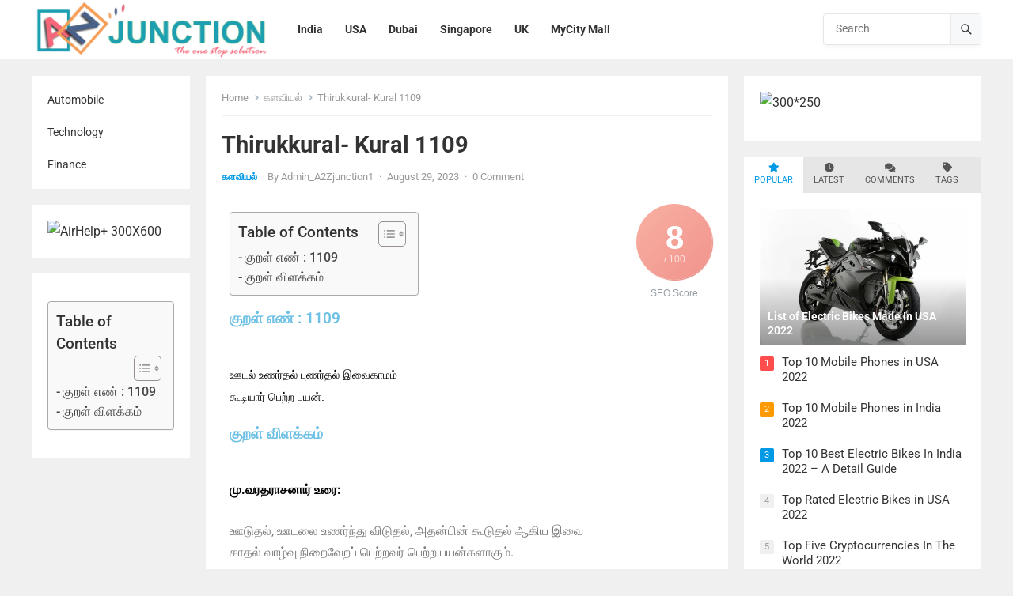

--- FILE ---
content_type: text/html; charset=UTF-8
request_url: https://www.a2zjunction.com/thirukural-kural-1109/
body_size: 74674
content:
<!DOCTYPE html>
<html lang="en-US" prefix="og: https://ogp.me/ns#">
<head>
<meta name="viewport" content="width=device-width, initial-scale=1.0">
<meta charset="UTF-8">
<meta http-equiv="X-UA-Compatible" content="IE=edge">
<meta name="HandheldFriendly" content="true">
<meta name="description" content="Thirukkural- Kural 1109 - ஊடல் உணர்தல் புணர்தல் இவைகாமம் கூடியார் பெற்ற பயன். - A2Z Junction"/>
<meta name="robots" content="follow, index, max-snippet:-1, max-video-preview:-1, max-image-preview:large"/>
<meta property="og:locale" content="en_US" />
<meta property="og:type" content="article" />
<meta property="og:title" content="Thirukkural- Kural 1109 - A2Z Junction" />
<meta property="og:description" content="Thirukkural- Kural 1109 - ஊடல் உணர்தல் புணர்தல் இவைகாமம் கூடியார் பெற்ற பயன். - A2Z Junction" />
<meta property="og:url" content="https://www.a2zjunction.com/thirukural-kural-1109/" />
<meta property="og:site_name" content="A2Z Junction" />
<meta property="article:section" content="களவியல்" />
<meta property="og:updated_time" content="2025-07-15T09:22:30+00:00" />
<meta property="article:published_time" content="2023-08-29T06:38:37+00:00" />
<meta property="article:modified_time" content="2025-07-15T09:22:30+00:00" />
<meta name="twitter:card" content="summary_large_image" />
<meta name="twitter:title" content="Thirukkural- Kural 1109 - A2Z Junction" />
<meta name="twitter:description" content="Thirukkural- Kural 1109 - ஊடல் உணர்தல் புணர்தல் இவைகாமம் கூடியார் பெற்ற பயன். - A2Z Junction" />
<meta name="twitter:label1" content="Written by" />
<meta name="twitter:data1" content="Admin_A2Zjunction1" />
<meta name="twitter:label2" content="Time to read" />
<meta name="twitter:data2" content="Less than a minute" />
<meta name="generator" content="WordPress 6.8.3" />
<meta name="google-site-verification" content="nefgBIZ0yE_JdDD09GHapiAOh-uwsEhsJaNKOcv7TOc" />
<meta name="generator" content="Elementor 3.29.2; features: additional_custom_breakpoints, e_local_google_fonts; settings: css_print_method-external, google_font-enabled, font_display-auto">



<style class="bv-critical-css" bv-identifier="global-styles-inline-css" id="global-styles-inline-css">
:root{--wp--preset--aspect-ratio--square: 1;--wp--preset--aspect-ratio--4-3: 4/3;--wp--preset--aspect-ratio--3-4: 3/4;--wp--preset--aspect-ratio--3-2: 3/2;--wp--preset--aspect-ratio--2-3: 2/3;--wp--preset--aspect-ratio--16-9: 16/9;--wp--preset--aspect-ratio--9-16: 9/16;--wp--preset--color--black: #000000;--wp--preset--color--cyan-bluish-gray: #abb8c3;--wp--preset--color--white: #ffffff;--wp--preset--color--pale-pink: #f78da7;--wp--preset--color--vivid-red: #cf2e2e;--wp--preset--color--luminous-vivid-orange: #ff6900;--wp--preset--color--luminous-vivid-amber: #fcb900;--wp--preset--color--light-green-cyan: #7bdcb5;--wp--preset--color--vivid-green-cyan: #00d084;--wp--preset--color--pale-cyan-blue: #8ed1fc;--wp--preset--color--vivid-cyan-blue: #0693e3;--wp--preset--color--vivid-purple: #9b51e0;--wp--preset--gradient--vivid-cyan-blue-to-vivid-purple: linear-gradient(135deg,rgba(6,147,227,1) 0%,rgb(155,81,224) 100%);--wp--preset--gradient--light-green-cyan-to-vivid-green-cyan: linear-gradient(135deg,rgb(122,220,180) 0%,rgb(0,208,130) 100%);--wp--preset--gradient--luminous-vivid-amber-to-luminous-vivid-orange: linear-gradient(135deg,rgba(252,185,0,1) 0%,rgba(255,105,0,1) 100%);--wp--preset--gradient--luminous-vivid-orange-to-vivid-red: linear-gradient(135deg,rgba(255,105,0,1) 0%,rgb(207,46,46) 100%);--wp--preset--gradient--very-light-gray-to-cyan-bluish-gray: linear-gradient(135deg,rgb(238,238,238) 0%,rgb(169,184,195) 100%);--wp--preset--gradient--cool-to-warm-spectrum: linear-gradient(135deg,rgb(74,234,220) 0%,rgb(151,120,209) 20%,rgb(207,42,186) 40%,rgb(238,44,130) 60%,rgb(251,105,98) 80%,rgb(254,248,76) 100%);--wp--preset--gradient--blush-light-purple: linear-gradient(135deg,rgb(255,206,236) 0%,rgb(152,150,240) 100%);--wp--preset--gradient--blush-bordeaux: linear-gradient(135deg,rgb(254,205,165) 0%,rgb(254,45,45) 50%,rgb(107,0,62) 100%);--wp--preset--gradient--luminous-dusk: linear-gradient(135deg,rgb(255,203,112) 0%,rgb(199,81,192) 50%,rgb(65,88,208) 100%);--wp--preset--gradient--pale-ocean: linear-gradient(135deg,rgb(255,245,203) 0%,rgb(182,227,212) 50%,rgb(51,167,181) 100%);--wp--preset--gradient--electric-grass: linear-gradient(135deg,rgb(202,248,128) 0%,rgb(113,206,126) 100%);--wp--preset--gradient--midnight: linear-gradient(135deg,rgb(2,3,129) 0%,rgb(40,116,252) 100%);--wp--preset--font-size--small: 13px;--wp--preset--font-size--medium: 20px;--wp--preset--font-size--large: 36px;--wp--preset--font-size--x-large: 42px;--wp--preset--spacing--20: 0.44rem;--wp--preset--spacing--30: 0.67rem;--wp--preset--spacing--40: 1rem;--wp--preset--spacing--50: 1.5rem;--wp--preset--spacing--60: 2.25rem;--wp--preset--spacing--70: 3.38rem;--wp--preset--spacing--80: 5.06rem;--wp--preset--shadow--natural: 6px 6px 9px rgba(0, 0, 0, 0.2);--wp--preset--shadow--deep: 12px 12px 50px rgba(0, 0, 0, 0.4);--wp--preset--shadow--sharp: 6px 6px 0px rgba(0, 0, 0, 0.2);--wp--preset--shadow--outlined: 6px 6px 0px -3px rgba(255, 255, 255, 1), 6px 6px rgba(0, 0, 0, 1);--wp--preset--shadow--crisp: 6px 6px 0px rgba(0, 0, 0, 1);}

</style>
<style class="bv-critical-css" bv-identifier="https://www.a2zjunction.com/wp-content/plugins/contact-form-7/includes/css/styles.css?ver=6.1" id="contact-form-7-css">
@keyframes spin {
	from {
		transform: rotate(0deg);
	}

	to {
		transform: rotate(360deg);
	}
}
@keyframes blink {
	from {
		opacity: 0;
	}

	50% {
		opacity: 1;
	}

	to {
		opacity: 0;
	}
}

</style>
<style class="bv-critical-css" bv-identifier="https://www.a2zjunction.com/wp-content/plugins/easy-table-of-contents/assets/css/screen.min.css?ver=2.0.75" id="ez-toc-css">
#ez-toc-container{background:#f9f9f9;border:1px solid #aaa;border-radius:4px;-webkit-box-shadow:0 1px 1px rgba(0,0,0,.05);box-shadow:0 1px 1px rgba(0,0,0,.05);display:table;margin-bottom:1em;padding:10px 20px 10px 10px;position:relative;width:auto}
#ez-toc-container li,#ez-toc-container ul{padding:0}#ez-toc-container li,#ez-toc-container ul,#ez-toc-container ul li,div.ez-toc-widget-container,div.ez-toc-widget-container li{background:0 0;list-style:none;line-height:1.6;margin:0;overflow:hidden;z-index:1}#ez-toc-container .ez-toc-title{text-align:left;line-height:1.45;margin:0;padding:0}.ez-toc-title-container{display:table;width:100%}.ez-toc-title,.ez-toc-title-toggle{display:inline;text-align:left;vertical-align:middle}.ez-toc-btn,.ez-toc-glyphicon{display:inline-block;font-weight:400}
#ez-toc-container a{color:#444;box-shadow:none;text-decoration:none;text-shadow:none;display:inline-flex;align-items:stretch;flex-wrap:nowrap}#ez-toc-container a:visited{color:#9f9f9f}
#ez-toc-container a.ez-toc-toggle{display:flex;align-items:center}
.ez-toc-btn{padding:6px 12px;margin-bottom:0;font-size:14px;line-height:1.428571429;text-align:center;white-space:nowrap;vertical-align:middle;cursor:pointer;background-image:none;border:1px solid transparent;border-radius:4px;-webkit-user-select:none;-moz-user-select:none;-ms-user-select:none;-o-user-select:none;user-select:none}
.ez-toc-btn-default{color:#333;background-color:#fff;-webkit-box-shadow:inset 0 1px 0 rgba(255,255,255,.15),0 1px 1px rgba(0,0,0,.075);box-shadow:inset 0 1px 0 rgba(255,255,255,.15),0 1px 1px rgba(0,0,0,.075);text-shadow:0 1px 0 #fff;background-image:-webkit-gradient(linear,left 0,left 100%,from(#fff),to(#e0e0e0));background-image:-webkit-linear-gradient(top,#fff 0,#e0e0e0 100%);background-image:-moz-linear-gradient(top,#fff 0,#e0e0e0 100%);background-image:linear-gradient(to bottom,#fff 0,#e0e0e0 100%);background-repeat:repeat-x;border-color:#ccc}
.ez-toc-btn-sm,.ez-toc-btn-xs{padding:5px 10px;font-size:12px;line-height:1.5;border-radius:3px}.ez-toc-btn-xs{padding:1px 5px}
.ez-toc-pull-right{float:right!important;margin-left:10px}
#ez-toc-container .ez-toc-js-icon-con,#ez-toc-container label{position:relative;cursor:pointer;display:initial}#ez-toc-container .ez-toc-js-icon-con,#ez-toc-container .ez-toc-toggle label,.ez-toc-cssicon{float:right;position:relative;font-size:16px;padding:0;border:1px solid #999191;border-radius:5px;cursor:pointer;left:10px;width:35px}div#ez-toc-container .ez-toc-title{display:initial}
#ez-toc-container a.ez-toc-toggle{color:#444;background:inherit;border:inherit}#ez-toc-container .eztoc-toggle-hide-by-default,.eztoc-hide,label.cssiconcheckbox{display:none}
.ez-toc-icon-toggle-span{display:flex;align-items:center;width:35px;height:30px;justify-content:center;direction:ltr}

</style>
<style class="bv-critical-css" bv-identifier="ez-toc-inline-css" id="ez-toc-inline-css">
div#ez-toc-container .ez-toc-title {font-size: 120%;}div#ez-toc-container .ez-toc-title {font-weight: 500;}div#ez-toc-container ul li , div#ez-toc-container ul li a {font-size: 100%;}div#ez-toc-container ul li , div#ez-toc-container ul li a {font-weight: 500;}
.ez-toc-container-direction {direction: ltr;}.ez-toc-counter ul {direction: ltr;counter-reset: item ;}.ez-toc-counter nav ul li a::before {content: counter(item, none) "- ";margin-right: .2em; counter-increment: item;flex-grow: 0;flex-shrink: 0;float: left; }

</style>
<style class="bv-critical-css" bv-identifier="https://www.a2zjunction.com/wp-content/themes/blogshare/style.css?ver=20230701" id="blogshare-style-css">
.one-line,
.two-lines,
.content-loop .entry-title,
.three-lines,
.four-lines {
  overflow: hidden;
  display: -webkit-box;
  -webkit-box-orient: vertical; }
.two-lines, .content-loop .entry-title {
  -webkit-line-clamp: 2; }
html {
  -webkit-text-size-adjust: 100%; }
*,
*:before,
*:after {
  box-sizing: border-box; }
html, body, div, span, object, iframe,
h1, h2, h3, h4, h5, h6, p, blockquote, pre,
abbr, address, cite, code,
del, dfn, em, img, ins, kbd, q, samp,
small, strong, sub, sup, var,
b, i,
dl, dt, dd, ol, ul, li,
fieldset, form, label, legend,
table, caption, tbody, tfoot, thead, tr, th, td,
article, aside, canvas, details, figcaption, figure,
footer, header, hgroup, menu, nav, section, summary,
time, mark, audio, video {
  margin: 0;
  padding: 0;
  border: 0;
  outline: 0;
  font-size: 100%;
  vertical-align: baseline;
  background: transparent;
  word-wrap: break-word; }
body {
  line-height: 1; }
article, aside, details, figcaption, figure,
footer, header, hgroup, menu, nav, section, main {
  display: block; }
nav ul {
  list-style: none; }
a {
  margin: 0;
  padding: 0;
  font-size: 100%;
  vertical-align: baseline;
  background: transparent; }
ins {
  color: #333;
  text-decoration: none; }
input, select {
  vertical-align: middle; }
img {
  height: auto;
  max-width: 100%; }
img[class*="align"],
img[class*="attachment-"] {
  height: auto; }
embed,
iframe,
object {
  max-width: 100%;
  width: 100%; }
.screen-reader-text {
  border: 0;
  clip: rect(1px, 1px, 1px, 1px);
  clip-path: inset(50%);
  height: 1px;
  margin: -1px;
  overflow: hidden;
  padding: 0;
  position: absolute !important;
  width: 1px;
  word-wrap: normal !important;
  /* Many screen reader and browser combinations announce broken words as they would appear visually. */ }
.skip-link {
  left: -9999rem;
  top: 2.5rem;
  z-index: 999999999;
  text-decoration: underline; }
embed,
iframe,
object {
  max-width: 100%; }
h1, h2, h3, h4, h5, h6 {
  color: #333;
  font-weight: bold; }
strong,
b {
  font-weight: bold; }
input,
textarea,
select {
  -moz-box-sizing: border-box;
  -webkit-box-sizing: border-box;
  box-sizing: border-box; }
input,
textarea {
  -webkit-appearance: none; }
input,
input[type="text"],
input[type="email"],
input[type="url"],
input[type="search"],
input[type="password"],
input[type="tel"],
textarea {
  font-size: 15px;
  font-weight: normal;
  background-color: #fff;
  border: 1px solid #e9e9e9;
  color: #333; }
input[type="text"],
input[type="email"],
input[type="url"],
input[type="search"],
input[type="password"],
input[type="tel"] {
  height: 42px;
  line-height: 42px;
  padding: 0 15px; }
button,
.btn,
input[type="submit"],
input[type="reset"],
input[type="button"] {
  border: none;
  padding: 0 15px;
  white-space: nowrap;
  vertical-align: middle;
  cursor: pointer;
  color: #fff;
  font-size: 16px;
  font-weight: bold;
  height: 42px;
  line-height: 42px;
  -webkit-user-select: none;
  -moz-user-select: none;
  -ms-user-select: none;
  user-select: none;
  -webkit-appearance: none;
  -webkit-backface-visibility: hidden; }
.clear:before,
.clear:after {
  content: "";
  display: table; }
.clear:after {
  clear: both; }
.clear {
  clear: both; }
.screen-reader-text {
  clip: rect(1px, 1px, 1px, 1px);
  position: absolute; }
body {
  background: #f0f0f0;
  color: #333;
  font-style: normal;
  font-size: 16px;
  font-weight: 400;
  line-height: 1.7em; }
a {
  text-decoration: none; }
a:visited {
    color: #333; }
.container {
  margin: 0 auto;
  width: 1200px; }
#masthead .container {
  position: relative; }
.site-header {
  background-color: #fff;
  border-bottom: 1px solid #f0f0f0;
  width: 100%;
  top: 0;
  z-index: 999;
  margin-bottom: 20px; }
.site-branding {
  float: left;
  text-align: left;
  margin-right: 10px; }
.site-branding #logo {
    float: left;
    height: 75px;
    line-height: 75px;
    margin-right: 10px; }
.site-branding img {
    max-height: 75px;
    width: auto;
    transition: none; }
.search-input {
  background: #fff;
  border: 1px solid #ddd;
  height: 38px;
  line-height: 38px;
  color: #333;
  text-indent: 5px; }
.search-submit {
  border-left: none;
  color: #999;
  font-size: 15px;
  font-weight: 700;
  height: 38px;
  line-height: 1;
  cursor: pointer;
  text-align: center;
  vertical-align: middle; }
.header-search {
  border: 1px solid #e6e6e6;
  box-shadow: rgba(0, 0, 0, 0.04) 0px 3px 5px;
  border-radius: 4px;
  line-height: 1;
  width: 200px;
  height: 40px;
  position: absolute;
  top: 17px;
  right: 0;
  z-index: 2; }
.header-search .search-input {
    background: transparent;
    border: none;
    color: #333;
    font-size: 14px;
    width: 90%;
    height: 36px;
    line-height: 36px;
    padding: 0 15px 0 10px; }
.header-search .search-submit {
    background-color: #f7f8f9;
    border-left: 1px solid #e9e9e9;
    box-shadow: none;
    color: #333;
    width: 38px;
    height: 38px;
    padding: 0;
    position: absolute;
    top: 0;
    right: 0;
    text-align: center;
    -webkit-backface-visibility: hidden; }
.header-search .search-submit .genericon {
      font-size: 18px; }
.site-start {
  display: block;
  width: 100%; }
.sf-menu * {
  margin: 0;
  padding: 0;
  list-style: none; }
.sf-menu {
  margin: 0;
  padding: 0;
  list-style: none; }
.sf-menu li {
    position: relative; }
.sf-menu ul {
    position: absolute;
    display: none;
    top: 100%;
    left: 0;
    z-index: 99; }
.sf-menu > li {
    float: left; }
.sf-menu a {
    display: block;
    position: relative; }
.sf-menu {
  float: left; }
.sf-menu ul {
    background-color: #fff;
    box-shadow: rgba(190, 190, 190, 0.45882) 0px 0 5px;
    -webkit-box-shadow: rgba(190, 190, 190, 0.45882) 0px 1px 5px;
    position: absolute;
    z-index: 999;
    width: 240px;
    padding: 0 15px; }
.sf-menu a {
    text-decoration: none;
    zoom: 1;
    /* IE7 */ }
.sf-menu li {
    margin-left: 4px;
    line-height: 75px; }
.sf-menu li a {
      color: #333;
      font-size: 14px;
      font-weight: 700;
      transition: 0.3s all; }
.sf-menu li a .menu-text {
        border-radius: 3px;
        display: inline-block;
        height: 34px;
        line-height: 34px;
        padding: 0 12px; }
.sf-arrows .sf-with-ul .menu-text {
  padding-right: 23px; }
.sf-arrows .sf-with-ul:after {
  position: absolute;
  top: 50%;
  right: 20px;
  margin-top: -7px;
  height: 0;
  width: 0;
  content: '\f431';
  font: normal 14px/1 'Genericons';
  display: inline-block;
  -webkit-font-smoothing: antialiased;
  -moz-osx-font-smoothing: grayscale; }
#primary-menu {
  float: left; }
#left-menu {
  background-color: #fff;
  padding: 10px 0;
  float: none;
  z-index: 999;
  position: relative; }
#left-menu li {
    float: none;
    margin: 0;
    padding: 0;
    line-height: 1.5; }
#left-menu li a {
      font-weight: normal;
      padding: 10px 20px; }
.entry-title {
  font-weight: bold;
  line-height: 1.3; }
.entry-title a,
  .entry-title a:visited {
    color: #333; }
.left-sidebar {
  float: left;
  width: 200px;
  height: 100%;
  z-index: 99; }
.content-wrap {
  float: right;
  width: 980px; }
.site-content {
  position: relative;
  padding-bottom: 20px; }
#primary {
  float: left;
  width: 660px; }
.site-main {
  background-color: #fff;
  padding: 20px; }
.site-main:after {
    clear: both;
    content: " ";
    display: block; }
.breadcrumbs-nav {
  color: #999;
  font-size: 13px;
  line-height: 1.2;
  margin-bottom: 10px;
  display: block;
  overflow: hidden;
  text-overflow: ellipsis;
  white-space: nowrap; }
.breadcrumbs-nav a,
  .breadcrumbs-nav a:visited {
    background: url("https://www.a2zjunction.com/wp-content/uploads/al_opt_content/IMAGE/www.a2zjunction.com/wp-content/themes/blogshare/assets/img/arrow-right.png.bv.webp?bv_host=www.a2zjunction.com") no-repeat right center;
    background-size: 7px 7px;
    color: #999;
    padding-right: 14px;
    margin-right: 2px; }
.single .breadcrumbs-nav {
  border-bottom: 1px solid #f0f0f0;
  margin-bottom: 0;
  padding: 0 0 15px 0; }
.content-loop:after {
  clear: both;
  content: " ";
  display: block; }
.content-loop .hentry {
  background-color: #fff;
  border-bottom: 1px solid #f0f0f0;
  position: relative;
  margin-bottom: 20px;
  padding-bottom: 20px; }
.content-loop .hentry:last-child {
    border-bottom: none;
    margin-bottom: 0;
    padding-bottom: 0; }
.content-loop .hentry:after {
    clear: both;
    content: " ";
    display: block; }
.content-loop .entry-header {
  margin-bottom: 20px; }
.content-loop .entry-title {
  font-size: 1.6em;
  line-height: 1.25;
  margin-bottom: 15px; }
.content-loop .entry-title a {
    color: #333; }
.content-loop .entry-meta {
  font-size: 13px;
  line-height: 1; }
.content-loop .entry-category {
  margin-right: 10px; }
.content-loop .entry-category a {
    color: #0099e5;
    text-transform: uppercase;
    font-size: 12px; }
.content-loop .read-more a,
.content-loop .read-more a:visited {
  color: #999;
  font-size: 15px;
  text-decoration: underline; }
.entry-meta {
  color: #999;
  font-size: 13px;
  position: relative; }
.entry-meta .entry-category {
    font-weight: bold; }
.entry-meta .entry-author a {
    color: #999; }
.entry-meta .entry-comment a,
  .entry-meta .entry-comment a:visited {
    color: #999; }
.entry-meta .sep {
    margin: 0 4px; }
.content-loop .hentry {
  transition: 0.3s all; }
.single #primary article .entry-header {
  margin: 20px 0; }
.single #primary article .entry-header .entry-category {
    margin-right: 10px; }
.single #primary article .entry-header .entry-category a {
      color: #0099e5;
      text-transform: uppercase;
      font-size: 12px; }
.single #primary article .entry-footer {
  margin: 20px 0; }
.error404 .site-main,
.single .site-main,
.page .site-main {
  position: relative; }
.error404 h1.entry-title,
.single h1.entry-title,
.page h1.entry-title {
  font-size: 1.8em;
  line-height: 1.16;
  display: block;
  margin-bottom: 10px; }
.entry-related h3 {
  background-color: #f3f4f5;
  font-size: 1.1em;
  margin-bottom: 20px;
  padding: 6px 15px; }
.page-content a,
.entry-content a {
  text-decoration: underline; }
.page-content h1,
.page-content h2,
.page-content h3,
.page-content h4,
.page-content h5,
.page-content h6,
.entry-content h1,
.entry-content h2,
.entry-content h3,
.entry-content h4,
.entry-content h5,
.entry-content h6 {
  margin-bottom: 25px;
  line-height: 1.35; }
.page-content h2,
.entry-content h2 {
  font-size: 26px; }
.page-content p,
.entry-content p {
  line-height: 1.7;
  margin-bottom: 25px; }
.page-content ul,
.page-content ol,
.entry-content ul,
.entry-content ol {
  margin: 0 0 25px 0; }
.page-content ul li,
.entry-content ul li {
  list-style: disc inside;
  margin: 0 0 10px 0;
  position: relative; }
#primary p,
.widget p {
  line-height: 1.7em; }
.sidebar {
  float: right;
  width: 300px; }
.sidebar.left-widget-area {
    float: none;
    width: auto;
    margin-top: 20px; }
.sidebar .widget {
    background-color: #fff;
    padding: 20px;
    margin-bottom: 20px; }
.sidebar .widget h2,
    .sidebar .widget .widget-title {
      font-size: 1.1em;
      line-height: 1;
      margin-bottom: 15px; }
.sidebar .widget h2 a,
      .sidebar .widget h2 a:visited,
      .sidebar .widget h2 span,
      .sidebar .widget .widget-title a,
      .sidebar .widget .widget-title a:visited,
      .sidebar .widget .widget-title span {
        color: #333;
        display: inline-block; }
.sidebar .widget a {
      color: #333; }
.sidebar .widget ul > li {
      line-height: 1.45;
      list-style: none;
      margin-bottom: 10px; }
.sidebar .widget ul > li a,
      .sidebar .widget ul > li a:visited {
        color: #333; }
.sidebar .widget ul li:last-child {
      margin-bottom: 0; }
.sidebar .widget p {
      margin-bottom: 15px; }
.site-footer .widget-posts-thumbnail ul li,
.sidebar .widget-posts-thumbnail ul li {
  margin: 0 0 20px 0; }
.site-footer .widget-posts-thumbnail ul li:after,
  .sidebar .widget-posts-thumbnail ul li:after {
    content: "";
    display: block;
    clear: both; }
.site-footer .widget-posts-thumbnail ul > li:first-child,
.sidebar .widget-posts-thumbnail ul > li:first-child {
  line-height: 0.5;
  margin-bottom: 12px;
  position: relative; }
.site-footer .widget-posts-thumbnail ul > li.post-list,
.sidebar .widget-posts-thumbnail ul > li.post-list {
  font-size: 15px;
  line-height: 1.3;
  padding-left: 28px;
  position: relative; }
.site-footer .widget-posts-thumbnail ul > li.post-list.post-list-0,
  .sidebar .widget-posts-thumbnail ul > li.post-list.post-list-0 {
    display: none; }
.site-footer .widget-posts-thumbnail ul > li.post-list:nth-of-type(2) span,
  .sidebar .widget-posts-thumbnail ul > li.post-list:nth-of-type(2) span {
    background-color: #ff4c4c;
    color: #fff; }
.site-footer .widget-posts-thumbnail ul > li.post-list:nth-of-type(3) span,
  .sidebar .widget-posts-thumbnail ul > li.post-list:nth-of-type(3) span {
    background-color: #ff9900;
    color: #fff; }
.site-footer .widget-posts-thumbnail ul > li.post-list:nth-of-type(4) span,
  .sidebar .widget-posts-thumbnail ul > li.post-list:nth-of-type(4) span {
    background-color: #0099e5;
    color: #fff; }
.site-footer .widget-posts-thumbnail ul > li.post-list span,
  .sidebar .widget-posts-thumbnail ul > li.post-list span {
    background-color: #f0f0f0;
    border-radius: 2px;
    display: inline-block;
    font-size: 11px;
    width: 18px;
    height: 18px;
    line-height: 18px;
    color: #999;
    text-align: center;
    position: absolute;
    left: 0;
    top: 2px; }
.site-footer .widget-posts-thumbnail .entry-wrap,
.sidebar .widget-posts-thumbnail .entry-wrap {
  color: #fff;
  position: absolute;
  bottom: 0;
  left: 0;
  font-size: 14px;
  font-weight: bold;
  line-height: 1.3;
  width: 100%;
  padding: 10px 10px 10px;
  z-index: 99; }
.site-footer .widget-posts-thumbnail .thumbnail-wrap img,
.sidebar .widget-posts-thumbnail .thumbnail-wrap img {
  width: 100%; }
.sidebar .widget_tabs,
.site-footer .widget_tabs {
  background-color: transparent;
  border: none;
  padding: 0; }
.sidebar .widget_tabs ul.horizontal,
  .site-footer .widget_tabs ul.horizontal {
    background-color: #e6e6e6; }
.sidebar .widget_tabs ul.horizontal:after,
    .site-footer .widget_tabs ul.horizontal:after {
      clear: both;
      content: " ";
      display: block; }
.sidebar .widget_tabs ul.horizontal li,
    .site-footer .widget_tabs ul.horizontal li {
      float: left;
      margin-bottom: 0;
      padding: 8px 13px;
      text-align: center; }
.sidebar .widget_tabs ul.horizontal li:before,
      .site-footer .widget_tabs ul.horizontal li:before {
        content: none; }
.sidebar .widget_tabs ul.horizontal li.active,
      .site-footer .widget_tabs ul.horizontal li.active {
        background-color: #fff; }
.sidebar .widget_tabs ul.horizontal li.active a,
        .site-footer .widget_tabs ul.horizontal li.active a {
          color: #0099e5; }
.sidebar .widget_tabs ul.horizontal li.active .fa,
        .site-footer .widget_tabs ul.horizontal li.active .fa {
          color: #0099e5; }
.sidebar .widget_tabs ul.horizontal li:last-child,
      .site-footer .widget_tabs ul.horizontal li:last-child {
        border-right: none; }
.sidebar .widget_tabs ul.horizontal li a,
      .site-footer .widget_tabs ul.horizontal li a {
        color: #555;
        cursor: pointer;
        font-size: 0.7em;
        font-weight: normal;
        display: block;
        text-transform: uppercase; }
.sidebar .widget_tabs ul.horizontal li a .fa,
        .site-footer .widget_tabs ul.horizontal li a .fa {
          display: block;
          font-size: 12px;
          margin-bottom: 2px; }
.sidebar .widget_tabs .tab-content,
  .site-footer .widget_tabs .tab-content {
    background-color: #fff; }
.sidebar .widget_tabs .tab-content:after,
    .site-footer .widget_tabs .tab-content:after {
      clear: both;
      content: " ";
      display: block; }
.sidebar .widget_tabs .tab-content.widget-posts-thumbnail,
    .site-footer .widget_tabs .tab-content.widget-posts-thumbnail {
      padding: 20px; }
.sidebar .widget_tabs .tab-content li,
    .site-footer .widget_tabs .tab-content li {
      display: block;
      list-style: none;
      margin: 0 0 20px 0; }
.sidebar .widget_tabs .tab-content li:before,
      .site-footer .widget_tabs .tab-content li:before {
        content: none; }
.sidebar .widget_tabs .tab-content li:after,
      .site-footer .widget_tabs .tab-content li:after {
        content: "";
        display: block;
        clear: both; }
#back-top {
  display: none; }
@keyframes fadeOut {
  0% {
    opacity: 1; }
  100% {
    opacity: 0; } }
.gradient {
  background: linear-gradient(to bottom, transparent 0, rgba(0, 0, 0, 0.4) 100%);
  bottom: 0;
  content: "";
  height: 50%;
  left: 0;
  position: absolute;
  width: 100%;
  z-index: 2; }
.header-toggles {
  display: none;
  position: absolute;
  right: 5px;
  top: 8px; }
.header-toggles .toggle-icon {
    position: relative;
    padding: 1px 0; }
.header-toggles .toggle-icon svg {
      fill: #333;
      height: 0.5rem;
      padding: 1px 0; }
.header-toggles .toggle-text {
    color: #333;
    font-size: 0.85em;
    text-transform: uppercase; }
button.toggle {
  background: none;
  border: none;
  box-shadow: none;
  border-radius: 0;
  color: #666;
  font-size: inherit;
  font-weight: 400;
  letter-spacing: inherit;
  padding: 0;
  text-transform: none; }
.menu-modal {
  background: #fff;
  display: none;
  opacity: 0;
  overflow-y: auto;
  overflow-x: hidden;
  position: fixed;
  bottom: 0;
  left: -99999rem;
  right: 99999rem;
  top: 0;
  transition: opacity 0.25s ease-in, left 0s 0.25s, right 0s 0.25s;
  z-index: 99; }
body,
label,
input,
textarea,
button,
table {
  font-family: "Roboto", "Helvetica Neue", Helvetica, Arial, sans-serif; }
h1, h2, h3, h4, h5, h6,
.navigation a {
  font-family: "Roboto", "Helvetica Neue", Helvetica, Arial, sans-serif; }
.entry-title {
  font-family: "Roboto", "Helvetica Neue", Helvetica, Arial, sans-serif; }
a,
a:visited,
a:hover,
.sf-menu ul li li a:hover,
.sf-menu li.sfHover li a:hover,
#secondary-menu li li a:hover,
#secondary-menu li li.current-menu-item a:hover,
#primary-menu li li a:hover,
.entry-meta a,
.edit-link a,
.comment-reply-title small a:hover,
.entry-content a,
.entry-content a:visited,
.page-content a,
.page-content a:visited,
.pagination .page-numbers.current,
.mobile-menu ul li a:hover,
.sidebar .widget a:hover,
.sidebar .widget ul li a:hover,
.author-box .author-name span a:hover {
  color: #0099e5; }
.mobile-menu-icon .menu-icon-close,
.mobile-menu-icon .menu-icon-open,
.more-button a,
.more-button a:hover,
button,
.btn,
input[type="submit"],
input[type="reset"],
input[type="button"],
.entry-tags .tag-links a:hover,
.widget_tag_cloud .tagcloud a:hover {
  background-color: #0099e5; }
@media only screen and (min-width: 768px) and (max-width: 959px) {
  .ht_grid_1_4 {
    width: 50%; }
    .ht_grid_1_4:nth-of-type(4n+0) {
      margin-right: 0;
      clear: right; }
    .ht_grid_1_4:nth-of-type(4n+1) {
      clear: left; }
    .ht_grid_1_4:nth-of-type(2n) {
      margin-right: 0; }
    .ht_grid_1_4:nth-of-type(2n+1) {
      clear: left; } }

</style>
<style class="bv-critical-css" bv-identifier="https://www.a2zjunction.com/wp-content/themes/blogshare/responsive.css?ver=20230701" id="blogshare-responsive-style-css">
@media only screen and (min-width: 1140px) and (max-width: 1199px) {
  .container {
    width: 1130px; }

  .content-wrap {
    width: 910px; }

  #primary {
    width: 590px; }

  #site-bottom .site-info {
    font-size: 0.95em; }

  .content-loop .entry-title {
    font-size: 1.3em; } }
@media only screen and (min-width: 1080px) and (max-width: 1139px) {
  .container {
    width: 1060px; }

  .content-wrap {
    width: 840px; }

  #primary {
    width: 530px; }

  .sidebar {
    width: 290px; }

  .content-loop .entry-title {
    font-size: 1.3em; }
  .content-loop .thumbnail-link {
    width: 160px; }
  .content-loop .entry-summary {
    display: table; } }
@media only screen and (min-width: 959px) and (max-width: 1079px) {.container {
    width: 940px; }}@media only screen and (min-width: 959px) and (max-width: 1079px) {.content-wrap {
    width: 720px; }}@media only screen and (min-width: 959px) and (max-width: 1079px) {#primary {
    width: 100%; }}@media only screen and (min-width: 959px) and (max-width: 1079px) {.header-search,
  .sidebar {
    display: none; }}@media only screen and (max-width: 959px) {.header-toggles {
    display: block;
    right: 1%; }}@media only screen and (max-width: 959px) {.left-sidebar {
    display: none; }}@media only screen and (max-width: 959px) {.content-wrap {
    width: 100%;
    margin: 0;
    padding: 0; }}@media only screen and (max-width: 959px) {.site-header {
    display: block;
    height: 60px;
    position: relative; }}@media only screen and (max-width: 959px) {.site-start {
    position: relative; }}@media only screen and (max-width: 959px) {.header-search {
    border: 1px solid #e5e5e5;
    display: none;
    height: 52px;
    width: 100%;
    top: 60px;
    left: 0;
    padding: 0; }}@media only screen and (max-width: 959px) {#page {
    width: 100%; }}@media only screen and (max-width: 959px) {.container {
    width: 96%; }}@media only screen and (max-width: 959px) {#primary,
  #secondary {
    width: 100%;
    margin-left: auto;
    margin-right: auto; }}@media only screen and (max-width: 959px) {.site-footer {
    width: 100%; }}@media only screen and (max-width: 959px) {.site-branding {
    padding-left: 0; }}@media only screen and (max-width: 959px) {.site-branding #logo {
      height: 60px;
      line-height: 60px;
      margin: 0; }}@media only screen and (max-width: 959px) {.site-branding img {
      width: auto;
      height: 50px;
      max-height: 50px;
      margin-top: 5px; }}@media only screen and (max-width: 959px) {#primary-nav {
    display: none; }}@media only screen and (max-width: 959px) {#primary {
    float: none; }}@media only screen and (max-width: 959px) {.single .breadcrumbs-nav,
  .breadcrumbs {
    padding-top: 0;
    padding-left: 0;
    padding-right: 0; }}@media only screen and (max-width: 959px) {.single #primary article .entry-header,
  .single #primary article .entry-content,
  .single #primary article .entry-footer,
  .comments-area {
    padding-left: 0;
    padding-right: 0; }}@media only screen and (max-width: 959px) {.content-loop .hentry {
    padding-left: 0;
    padding-right: 0; }}@media only screen and (max-width: 767px) {.site-header {
    margin-bottom: 10px; }}@media only screen and (max-width: 767px) {.site-branding img {
    width: auto; }}@media only screen and (max-width: 767px) {.site-main {
    padding: 15px; }}@media only screen and (max-width: 767px) {.content-loop .hentry {
    margin-bottom: 15px;
    padding-bottom: 15px; }}@media only screen and (max-width: 767px) {.single .entry-header .entry-meta {
    float: none; }}@media only screen and (min-width: 480px) and (max-width: 767px) {.site-content {
    margin-top: 12px;
    margin-bottom: 12px; }}@media only screen and (min-width: 480px) and (max-width: 767px) {.content-loop .entry-title {
    font-size: 1.2em; }}@media only screen and (min-width: 480px) and (max-width: 767px) {.single h1.entry-title {
    font-size: 26px; }}@media only screen and (max-width: 479px) {.site-content {
    margin-top: 10px;
    margin-bottom: 10px; }}@media only screen and (max-width: 479px) {.breadcrumbs,
  .breadcrumbs-nav {
    display: none; }}@media only screen and (max-width: 479px) {.single #primary article .entry-header {
    margin: 5px 0 15px 0; }}@media only screen and (max-width: 479px) {.single #primary article .entry-header .entry-author {
      display: none; }}@media only screen and (max-width: 479px) {.single #primary article .entry-header h1.entry-title {
      font-size: 1.2em; }}@media only screen and (max-width: 479px) {.single #primary article .entry-header .entry-meta .entry-comment,
    .single #primary article .entry-header .entry-meta .sep {
      display: none; }}@media only screen and (max-width: 479px) {.page-content p,
  .entry-content p {
    margin-bottom: 20px; }}@media only screen and (max-width: 479px) {.page-title,
  .single h1.entry-title,
  .page h1.entry-title {
    font-size: 1.2em; }}
</style>
<style class="bv-critical-css" bv-identifier="https://www.a2zjunction.com/wp-content/themes/blogshare/assets/css/font-awesome.css?ver=20230701" id="font-awesome-style-css">
.fa,
.fas,
.far,
.fal,
.fad,
.fab {
  -moz-osx-font-smoothing: grayscale;
  -webkit-font-smoothing: antialiased;
  display: inline-block;
  font-style: normal;
  font-variant: normal;
  text-rendering: auto;
  line-height: 1; }
@-webkit-keyframes fa-spin {
  0% {
    -webkit-transform: rotate(0deg);
            transform: rotate(0deg); }
  100% {
    -webkit-transform: rotate(360deg);
            transform: rotate(360deg); } }
@keyframes fa-spin {
  0% {
    -webkit-transform: rotate(0deg);
            transform: rotate(0deg); }
  100% {
    -webkit-transform: rotate(360deg);
            transform: rotate(360deg); } }
.fa-clock:before {
  content: "\f017"; }
.fa-comments:before {
  content: "\f086"; }
.fa-star:before {
  content: "\f005"; }
.fa-tag:before {
  content: "\f02b"; }
.fa,
.fas {
  font-family: 'Font Awesome 5 Free';
  font-weight: 900; }



</style>
<style class="bv-critical-css" bv-identifier="https://www.a2zjunction.com/wp-content/themes/blogshare/genericons/genericons.css?ver=6.8.3" id="genericons-style-css">
.genericon {
	font-size: 16px;
	vertical-align: top;
	text-align: center;
	-moz-transition: color .1s ease-in 0;
	-webkit-transition: color .1s ease-in 0;
	display: inline-block;
	font-family: "Genericons";
	font-style: normal;
	font-weight: normal;
	font-variant: normal;
	line-height: 1;
	text-decoration: inherit;
	text-transform: none;
	-moz-osx-font-smoothing: grayscale;
	-webkit-font-smoothing: antialiased;
	speak: none;
}
.genericon-search:before { content: "\f400"; }



</style>
<style class="bv-critical-css" bv-identifier="https://www.a2zjunction.com/wp-content/plugins/elementor/assets/lib/eicons/css/elementor-icons.min.css?ver=5.40.0" id="elementor-icons-css">
@keyframes a{0%{transform:rotate(0deg)}to{transform:rotate(359deg)}}

</style>
<style class="bv-critical-css" bv-identifier="https://www.a2zjunction.com/wp-content/plugins/elementor/assets/css/frontend.min.css?ver=3.29.2" id="elementor-frontend-css">
.elementor-screen-only,.screen-reader-text,.screen-reader-text span,.ui-helper-hidden-accessible{height:1px;margin:-1px;overflow:hidden;padding:0;position:absolute;top:-10000em;width:1px;clip:rect(0,0,0,0);border:0}
.elementor *,.elementor :after,.elementor :before{box-sizing:border-box}.elementor a{box-shadow:none;text-decoration:none}
.elementor-element{--flex-direction:initial;--flex-wrap:initial;--justify-content:initial;--align-items:initial;--align-content:initial;--gap:initial;--flex-basis:initial;--flex-grow:initial;--flex-shrink:initial;--order:initial;--align-self:initial;align-self:var(--align-self);flex-basis:var(--flex-basis);flex-grow:var(--flex-grow);flex-shrink:var(--flex-shrink);order:var(--order)}
.elementor-element:where(.e-con-full,.elementor-widget){align-content:var(--align-content);align-items:var(--align-items);flex-direction:var(--flex-direction);flex-wrap:var(--flex-wrap);gap:var(--row-gap) var(--column-gap);justify-content:var(--justify-content)}
:root{--page-title-display:block}.elementor-page-title,h1.entry-title{display:var(--page-title-display)}
@keyframes eicon-spin{0%{transform:rotate(0deg)}to{transform:rotate(359deg)}}
.elementor-section{position:relative}.elementor-section .elementor-container{display:flex;margin-left:auto;margin-right:auto;position:relative}
@media (max-width:1024px){.elementor-section .elementor-container{flex-wrap:wrap}}.elementor-section.elementor-section-boxed>.elementor-container{max-width:1140px}
.elementor-widget-wrap{align-content:flex-start;flex-wrap:wrap;position:relative;width:100%}.elementor:not(.elementor-bc-flex-widget) .elementor-widget-wrap{display:flex}.elementor-widget-wrap>.elementor-element{width:100%}
.elementor-widget{position:relative}.elementor-widget:not(:last-child){margin-bottom:var(--kit-widget-spacing,20px)}
.elementor-column{display:flex;min-height:1px;position:relative}
.elementor-column-gap-default>.elementor-column>.elementor-element-populated{padding:10px}
@media (min-width:768px){}@media (min-width:768px){.elementor-column.elementor-col-100,.elementor-column[data-col="100"]{width:100%}}@media (max-width:767px){}@media (max-width:767px){.elementor-column{width:100%}}@media (min-width:1025px){#elementor-device-mode:after{content:"desktop"}}@media (max-width:1024px){#elementor-device-mode:after{content:"tablet"}}@media (max-width:767px){#elementor-device-mode:after{content:"mobile"}}@media (prefers-reduced-motion:no-preference){html{scroll-behavior:smooth}}.elementor-element:not(.e-div-block-base) .elementor-widget-container,.elementor-element:not(.e-div-block-base):not(:has(.elementor-widget-container)){transition:background .3s,border .3s,border-radius .3s,box-shadow .3s,transform var(--e-transform-transition-duration,.4s)}.elementor-heading-title{line-height:1;margin:0;padding:0}

</style>
<style class="bv-critical-css" bv-identifier="https://www.a2zjunction.com/wp-content/uploads/elementor/css/post-65.css?ver=1751543127" id="elementor-post-65-css">
.elementor-kit-65{--e-global-color-primary:#6EC1E4;--e-global-color-secondary:#54595F;--e-global-color-text:#7A7A7A;--e-global-color-accent:#61CE70;--e-global-color-61a4a53:#0D6D96;--e-global-typography-primary-font-family:"Roboto";--e-global-typography-primary-font-weight:600;--e-global-typography-secondary-font-family:"Roboto Slab";--e-global-typography-secondary-font-weight:400;--e-global-typography-text-font-family:"Roboto";--e-global-typography-text-font-weight:400;--e-global-typography-accent-font-family:"Roboto";--e-global-typography-accent-font-weight:500;background-color:#FFFFFF;}.elementor-section.elementor-section-boxed > .elementor-container{max-width:1100px;}
.elementor-widget:not(:last-child){margin-block-end:20px;}.elementor-element{--widgets-spacing:20px 20px;--widgets-spacing-row:20px;--widgets-spacing-column:20px;}
h1.entry-title{display:var(--page-title-display);}
@media(max-width:1024px){.elementor-section.elementor-section-boxed > .elementor-container{max-width:1024px;}}@media(max-width:767px){.elementor-section.elementor-section-boxed > .elementor-container{max-width:767px;}}
</style>
<style class="bv-critical-css" bv-identifier="https://www.a2zjunction.com/wp-content/plugins/elementor/assets/css/widget-heading.min.css?ver=3.29.2" id="widget-heading-css">
.elementor-widget-heading .elementor-heading-title.elementor-size-medium{font-size:19px}

</style>
<style class="bv-critical-css" bv-identifier="https://www.a2zjunction.com/wp-content/uploads/elementor/css/post-5504.css?ver=1751556380" id="elementor-post-5504-css">
.elementor-widget-text-editor{font-family:var( --e-global-typography-text-font-family ), Sans-serif;font-weight:var( --e-global-typography-text-font-weight );color:var( --e-global-color-text );}
.elementor-widget-heading .elementor-heading-title{font-family:var( --e-global-typography-primary-font-family ), Sans-serif;font-weight:var( --e-global-typography-primary-font-weight );color:var( --e-global-color-primary );}.elementor-5504 .elementor-element.elementor-element-7877a816 .elementor-heading-title{color:#0D6D96;}.elementor-5504 .elementor-element.elementor-element-7ebed83a{color:#3F3F3F;}.elementor-5504 .elementor-element.elementor-element-703f1e14 .elementor-heading-title{color:#0D6D96;}.elementor-5504 .elementor-element.elementor-element-1a1e57c{color:#3F3F3F;}.elementor-5504 .elementor-element.elementor-element-4d098216{color:#3F3F3F;}.elementor-5504 .elementor-element.elementor-element-63ad275f{text-align:left;color:#3F3F3F;}

</style>
<style class="bv-critical-css" bv-identifier="https://www.a2zjunction.com/wp-content/plugins/royal-elementor-addons/assets/css/lib/animations/text-animations.min.css?ver=1.7.1026" id="wpr-text-animations-css-css">
@-webkit-keyframes wpr-anim-text-rotate-1-in{0%{-webkit-transform:rotateX(180deg);opacity:0}35%{-webkit-transform:rotateX(120deg);opacity:0}65%{opacity:0}100%{-webkit-transform:rotateX(360deg);opacity:1}}
@keyframes wpr-anim-text-rotate-1-in{0%{-webkit-transform:rotateX(180deg);-ms-transform:rotateX(180deg);transform:rotateX(180deg);opacity:0}35%{-webkit-transform:rotateX(120deg);-ms-transform:rotateX(120deg);transform:rotateX(120deg);opacity:0}65%{opacity:0}100%{-webkit-transform:rotateX(360deg);-ms-transform:rotateX(360deg);transform:rotateX(360deg);opacity:1}}
@-webkit-keyframes wpr-anim-text-rotate-1-out{0%{-webkit-transform:rotateX(0);opacity:1}35%{-webkit-transform:rotateX(-40deg);opacity:1}65%{opacity:0}100%{-webkit-transform:rotateX(180deg);opacity:0}}
@keyframes wpr-anim-text-rotate-1-out{0%{-webkit-transform:rotateX(0);-ms-transform:rotateX(0);transform:rotateX(0);opacity:1}35%{-webkit-transform:rotateX(-40deg);-ms-transform:rotateX(-40deg);transform:rotateX(-40deg);opacity:1}65%{opacity:0}100%{-webkit-transform:rotateX(180deg);-ms-transform:rotateX(180deg);transform:rotateX(180deg);opacity:0}}
@-webkit-keyframes wpr-anim-text-pulse{0%{-webkit-transform:translateY(-50%) scale(1);opacity:1}40%{-webkit-transform:translateY(-50%) scale(.9);opacity:0}100%{-webkit-transform:translateY(-50%) scale(0);opacity:0}}
@keyframes wpr-anim-text-pulse{0%{-webkit-transform:translateY(-50%) scale(1);-ms-transform:translateY(-50%) scale(1);transform:translateY(-50%) scale(1);opacity:1}40%{-webkit-transform:translateY(-50%) scale(.9);-ms-transform:translateY(-50%) scale(.9);transform:translateY(-50%) scale(.9);opacity:0}100%{-webkit-transform:translateY(-50%) scale(0);-ms-transform:translateY(-50%) scale(0);transform:translateY(-50%) scale(0);opacity:0}}
@-webkit-keyframes wpr-anim-text-rotate-2-in{0%{opacity:0;-webkit-transform:translateZ(-20px) rotateX(90deg)}60%{opacity:1;-webkit-transform:translateZ(-20px) rotateX(-10deg)}100%{opacity:1;-webkit-transform:translateZ(-20px) rotateX(0)}}
@keyframes wpr-anim-text-rotate-2-in{0%{opacity:0;-webkit-transform:translateZ(-20px) rotateX(90deg);-ms-transform:translateZ(-20px) rotateX(90deg);transform:translateZ(-20px) rotateX(90deg)}60%{opacity:1;-webkit-transform:translateZ(-20px) rotateX(-10deg);-ms-transform:translateZ(-20px) rotateX(-10deg);transform:translateZ(-20px) rotateX(-10deg)}100%{opacity:1;-webkit-transform:translateZ(-20px) rotateX(0);-ms-transform:translateZ(-20px) rotateX(0);transform:translateZ(-20px) rotateX(0)}}
@-webkit-keyframes wpr-anim-text-rotate-2-out{0%{opacity:1;-webkit-transform:translateZ(-20px) rotateX(0)}60%{opacity:0;-webkit-transform:translateZ(-20px) rotateX(-100deg)}100%{opacity:0;-webkit-transform:translateZ(-20px) rotateX(-90deg)}}
@keyframes wpr-anim-text-rotate-2-out{0%{opacity:1;-webkit-transform:translateZ(-20px) rotateX(0);-ms-transform:translateZ(-20px) rotateX(0);transform:translateZ(-20px) rotateX(0)}60%{opacity:0;-webkit-transform:translateZ(-20px) rotateX(-100deg);-ms-transform:translateZ(-20px) rotateX(-100deg);transform:translateZ(-20px) rotateX(-100deg)}100%{opacity:0;-webkit-transform:translateZ(-20px) rotateX(-90deg);-ms-transform:translateZ(-20px) rotateX(-90deg);transform:translateZ(-20px) rotateX(-90deg)}}
@-webkit-keyframes wpr-anim-text-slide-in{0%{opacity:0;-webkit-transform:translateY(-100%)}60%{opacity:1;-webkit-transform:translateY(20%)}100%{opacity:1;-webkit-transform:translateY(0)}}
@keyframes wpr-anim-text-slide-in{0%{opacity:0;-webkit-transform:translateY(-100%);-ms-transform:translateY(-100%);transform:translateY(-100%)}60%{opacity:1;-webkit-transform:translateY(20%);-ms-transform:translateY(20%);transform:translateY(20%)}100%{opacity:1;-webkit-transform:translateY(0);-ms-transform:translateY(0);transform:translateY(0)}}
@-webkit-keyframes wpr-anim-text-slide-out{0%{opacity:1;-webkit-transform:translateY(0)}60%{opacity:0;-webkit-transform:translateY(120%)}100%{opacity:0;-webkit-transform:translateY(100%)}}
@keyframes wpr-anim-text-slide-out{0%{opacity:1;-webkit-transform:translateY(0);-ms-transform:translateY(0);transform:translateY(0)}60%{opacity:0;-webkit-transform:translateY(120%);-ms-transform:translateY(120%);transform:translateY(120%)}100%{opacity:0;-webkit-transform:translateY(100%);-ms-transform:translateY(100%);transform:translateY(100%)}}
@-webkit-keyframes wpr-anim-text-zoom-in{0%{opacity:0;-webkit-transform:translateZ(100px)}100%{opacity:1;-webkit-transform:translateZ(0)}}
@keyframes wpr-anim-text-zoom-in{0%{opacity:0;-webkit-transform:translateZ(100px);-ms-transform:translateZ(100px);transform:translateZ(100px)}100%{opacity:1;-webkit-transform:translateZ(0);-ms-transform:translateZ(0);transform:translateZ(0)}}
@-webkit-keyframes wpr-anim-text-zoom-out{0%{opacity:1;-webkit-transform:translateZ(0)}100%{opacity:0;-webkit-transform:translateZ(-100px)}}
@keyframes wpr-anim-text-zoom-out{0%{opacity:1;-webkit-transform:translateZ(0);-ms-transform:translateZ(0);transform:translateZ(0)}100%{opacity:0;-webkit-transform:translateZ(-100px);-ms-transform:translateZ(-100px);transform:translateZ(-100px)}}
@-webkit-keyframes wpr-anim-text-rotate-3-in{0%{-webkit-transform:rotateY(180deg)}100%{-webkit-transform:rotateY(0)}}
@keyframes wpr-anim-text-rotate-3-in{0%{-webkit-transform:rotateY(180deg);-ms-transform:rotateY(180deg);transform:rotateY(180deg)}100%{-webkit-transform:rotateY(0);-ms-transform:rotateY(0);transform:rotateY(0)}}
@-webkit-keyframes wpr-anim-text-rotate-3-out{0%{-webkit-transform:rotateY(0)}100%{-webkit-transform:rotateY(-180deg)}}
@keyframes wpr-anim-text-rotate-3-out{0%{-webkit-transform:rotateY(0);-ms-transform:rotateY(0);transform:rotateY(0)}100%{-webkit-transform:rotateY(-180deg);-ms-transform:rotateY(-180deg);transform:rotateY(-180deg)}}
@-webkit-keyframes wpr-anim-text-scale-up{0%{-webkit-transform:scale(0);opacity:0}60%{-webkit-transform:scale(1.2);opacity:1}100%{-webkit-transform:scale(1);opacity:1}}
@keyframes wpr-anim-text-scale-up{0%{-webkit-transform:scale(0);-ms-transform:scale(0);transform:scale(0);opacity:0}60%{-webkit-transform:scale(1.2);-ms-transform:scale(1.2);transform:scale(1.2);opacity:1}100%{-webkit-transform:scale(1);-ms-transform:scale(1);transform:scale(1);opacity:1}}
@-webkit-keyframes wpr-anim-text-scale-down{0%{-webkit-transform:scale(1);opacity:1}60%{-webkit-transform:scale(0);opacity:0}}
@keyframes wpr-anim-text-scale-down{0%{-webkit-transform:scale(1);-ms-transform:scale(1);transform:scale(1);opacity:1}60%{-webkit-transform:scale(0);-ms-transform:scale(0);transform:scale(0);opacity:0}}
@-webkit-keyframes wpr-anim-text-push-in{0%{opacity:0;-webkit-transform:translateX(-100%)}60%{opacity:1;-webkit-transform:translateX(10%)}100%{opacity:1;-webkit-transform:translateX(0)}}
@keyframes wpr-anim-text-push-in{0%{opacity:0;-webkit-transform:translateX(-100%);-ms-transform:translateX(-100%);transform:translateX(-100%)}60%{opacity:1;-webkit-transform:translateX(10%);-ms-transform:translateX(10%);transform:translateX(10%)}100%{opacity:1;-webkit-transform:translateX(0);-ms-transform:translateX(0);transform:translateX(0)}}
@-webkit-keyframes wpr-anim-text-push-out{0%{opacity:1;-webkit-transform:translateX(0)}60%{opacity:0;-webkit-transform:translateX(110%)}100%{opacity:0;-webkit-transform:translateX(100%)}}
@keyframes wpr-anim-text-push-out{0%{opacity:1;-webkit-transform:translateX(0);-ms-transform:translateX(0);transform:translateX(0)}60%{opacity:0;-webkit-transform:translateX(110%);-ms-transform:translateX(110%);transform:translateX(110%)}100%{opacity:0;-webkit-transform:translateX(100%);-ms-transform:translateX(100%);transform:translateX(100%)}}

</style>
<style class="bv-critical-css" bv-identifier="https://www.a2zjunction.com/wp-content/plugins/royal-elementor-addons/assets/css/frontend.min.css?ver=1.7.1026" id="wpr-addons-css-css">
article, aside, footer, header, nav, section, figcaption, figure, main {display: block;}
a {text-decoration: none;background-color: transparent;-webkit-text-decoration-skip: objects;}
b, strong {font-weight: inherit;}b, strong {font-weight: bolder;}
img {display: block;border-style: none;}svg:not(:root) {overflow: hidden;display: inline;}button, input {overflow: visible;outline: 0;}button, select {text-transform: none;}button, html [type="button"], [type="reset"], [type="submit"] {-webkit-appearance: button;}
[type="search"] {-webkit-appearance: none !important;-moz-appearance: none !important;appearance: none !important;outline: 0;}
[type="search"] {-webkit-appearance: textfield;outline-offset: -2px;}[type="search"]::-webkit-search-cancel-button, [type="search"]::-webkit-search-decoration {-webkit-appearance: none;}
@-webkit-keyframes wpr-grid-loader {0%, 100% {opacity: 1;}50% {opacity: 0.5;}}
@keyframes wpr-grid-loader {0%, 100% {opacity: 1;}50% {opacity: 0.5;}}
@-webkit-keyframes wpr-ring {0% {-webkit-transform: rotate(0deg);transform: rotate(0deg);}100% {-webkit-transform: rotate(360deg);transform: rotate(360deg);}}
@keyframes wpr-ring {0% {-webkit-transform: rotate(0deg);transform: rotate(0deg);}100% {-webkit-transform: rotate(360deg);transform: rotate(360deg);}}
@media screen and ( min-width: 2400px) {.wpr-main-menu-align--widescreenleft .wpr-nav-menu-vertical .wpr-menu-item .wpr-sub-icon, .wpr-main-menu-align--widescreencenter .wpr-nav-menu-vertical .wpr-menu-item .wpr-sub-icon {right: 0;}.wpr-main-menu-align--widescreenleft .wpr-nav-menu-horizontal .wpr-nav-menu, .wpr-main-menu-align--widescreenleft .wpr-nav-menu-vertical .wpr-menu-item {text-align: left;}.wpr-main-menu-align--widescreencenter .wpr-nav-menu-horizontal .wpr-nav-menu, .wpr-main-menu-align--widescreencenter .wpr-nav-menu-vertical .wpr-menu-item {text-align: center;}.wpr-main-menu-align--widescreenright .wpr-nav-menu-horizontal .wpr-nav-menu, .wpr-main-menu-align--widescreenright .wpr-nav-menu-vertical .wpr-menu-item {text-align: right;}}
@-webkit-keyframes badgeBounce {0% {-webkit-transform:translateY(0);transform:translateY(0);}50% {-webkit-transform:translateY(-25%);transform:translateY(-25%);}0% {-webkit-transform:translateY(0);transform:translateY(0);}}
@keyframes badgeBounce {0% {-webkit-transform:translateY(0);transform:translateY(0);}50% {-webkit-transform:translateY(-25%);transform:translateY(-25%);}0% {-webkit-transform:translateY(0);transform:translateY(0);}}
@-webkit-keyframes badgeFade {0% {opacity: 1 }50% {opacity: 0.5 }0% {opacity: 1 }}
@keyframes badgeFade {0% {opacity: 1 }50% {opacity: 0.5 }0% {opacity: 1 }}
@-webkit-keyframes added-tc-popup-animation {from {opacity: 0;-webkit-transform: translateY(-50%);transform: translateY(-50%)}to {opacity: 1;-webkit-transform: translateY(0);transform: translateY(0)}}
@keyframes added-tc-popup-animation {from {opacity: 0;-webkit-transform: translateY(-50%);transform: translateY(-50%)}to {opacity: 1;-webkit-transform: translateY(0);transform: translateY(0)}}
@-webkit-keyframes added-tc-popup-animation-hide {from {opacity: 1;-webkit-transform: translateY(0);transform: translateY(0)}to {opacity: 0;-webkit-transform: translateY(-50%);transform: translateY(-50%)}}
@keyframes added-tc-popup-animation-hide {from {opacity: 1;-webkit-transform: translateY(0);transform: translateY(0)}to {opacity: 0;-webkit-transform: translateY(-50%);transform: translateY(-50%)}}
@-webkit-keyframes added-tc-popup-animation-bottom {from {opacity: 0;-webkit-transform: translateY(50%);transform: translateY(50%)}to {opacity: 1;-webkit-transform: translateY(0);transform: translateY(0)}}
@keyframes added-tc-popup-animation-bottom {from {opacity: 0;-webkit-transform: translateY(50%);transform: translateY(50%)}to {opacity: 1;-webkit-transform: translateY(0);transform: translateY(0)}}
@-webkit-keyframes added-tc-popup-animation-hide-bottom {from {opacity: 1;-webkit-transform: translateY(0);transform: translateY(0)}to {opacity: 0;-webkit-transform: translateY(50%);transform: translateY(50%)}}
@keyframes added-tc-popup-animation-hide-bottom {from {opacity: 1;-webkit-transform: translateY(0);transform: translateY(0)}to {opacity: 0;-webkit-transform: translateY(50%);transform: translateY(50%)}}
@keyframes added-tc-popup-animation-hide-bottom {from {opacity: 1;-webkit-transform: translateY(0);transform: translateY(0)}to {opacity: 0;-webkit-transform: translateY(50%);transform: translateY(50%)}}
@-webkit-keyframes added-tc-popup-animation-slide-in-left {from {opacity: 0;-webkit-transform: translateX(100%);transform: translateX(100%)}to {opacity: 1;-webkit-transform: translateX(0);transform: translateX(0)}}
@keyframes added-tc-popup-animation-slide-in-left {from {opacity: 0;-webkit-transform: translateX(100%);transform: translateX(100%)}to {opacity: 1;-webkit-transform: translateX(0);transform: translateX(0)}}
@-webkit-keyframes added-tc-popup-animation-slide-out-left {from {opacity: 1;-webkit-transform: translateX(0);transform: translateX(0)}to {opacity: 0;-webkit-transform: translateX(100%);transform: translateX(100%)}}
@keyframes added-tc-popup-animation-slide-out-left {from {opacity: 1;-webkit-transform: translateX(0);transform: translateX(0)}to {opacity: 0;-webkit-transform: translateX(100%);transform: translateX(100%)}}
@-webkit-keyframes added-tc-popup-animation-scale-up {from {opacity: 0;-webkit-transform: scale(0);transform: scale(0)}to {opacity: 1;-webkit-transform: scale(1);transform: scale(1)}}
@keyframes added-tc-popup-animation-scale-up {from {opacity: 0;-webkit-transform: scale(0);transform: scale(0)}to {opacity: 1;-webkit-transform: scale(1);transform: scale(1)}}
@-webkit-keyframes added-tc-popup-animation-scale-down {from {opacity: 1;-webkit-transform: scale(1);transform: scale(1)}to {opacity: 0;-webkit-transform: scale(0);transform: scale(0)}}
@keyframes added-tc-popup-animation-scale-down {from {opacity: 1;-webkit-transform: scale(1);transform: scale(1)}to {opacity: 0;-webkit-transform: scale(0);transform: scale(0)}}
@-webkit-keyframes added-tc-popup-animation-fade {from {opacity: 0;}to {opacity: 1;}}
@keyframes added-tc-popup-animation-fade {from {opacity: 0;}to {opacity: 1;}}
@-webkit-keyframes added-tc-popup-animation-fade-out {from {opacity: 1;}to {opacity: 0;}}
@keyframes added-tc-popup-animation-fade-out {from {opacity: 1;}to {opacity: 0;}}
@-webkit-keyframes added-tc-popup-animation-skew {from {opacity: 0;-webkit-transform: perspective(600px) rotateX(-90deg);transform: perspective(600px) rotateX(-90deg)}to {opacity: 1;-webkit-transform: perspective(600px) rotateX(0deg);transform: perspective(600px) rotateX(0deg)}}
@keyframes added-tc-popup-animation-skew {from {opacity: 0;-webkit-transform: perspective(600px) rotateX(-90deg);transform: perspective(600px) rotateX(-90deg)}to {opacity: 1;-webkit-transform: perspective(600px) rotateX(0deg);transform: perspective(600px) rotateX(0deg)}}
@-webkit-keyframes added-tc-popup-animation-skew-off {from {opacity: 1;-webkit-transform: perspective(600px) rotateX(0deg);transform: perspective(600px) rotateX(0deg)}to {opacity: 0;-webkit-transform: perspective(600px) rotateX(-90deg);transform: perspective(600px) rotateX(-90deg)}}
@keyframes added-tc-popup-animation-skew-off {from {opacity: 1;-webkit-transform: perspective(600px) rotateX(0deg);transform: perspective(600px) rotateX(0deg)}to {opacity: 0;-webkit-transform: perspective(600px) rotateX(-90deg);transform: perspective(600px) rotateX(-90deg)}}
@-webkit-keyframes added-tc-popup-animation-skew-bottom {from {opacity: 0;-webkit-transform: perspective(600px) rotateX(90deg);transform: perspective(600px) rotateX(90deg)}to {opacity: 1;-webkit-transform: perspective(600px) rotateX(0deg);transform: perspective(600px) rotateX(0deg)}}
@keyframes added-tc-popup-animation-skew-bottom {from {opacity: 0;-webkit-transform: perspective(600px) rotateX(90deg);transform: perspective(600px) rotateX(90deg)}to {opacity: 1;-webkit-transform: perspective(600px) rotateX(0deg);transform: perspective(600px) rotateX(0deg)}}
@-webkit-keyframes added-tc-popup-animation-skew-off-bottom {from {opacity: 1;-webkit-transform: perspective(600px) rotateX(0deg);transform: perspective(600px) rotateX(0deg)}to {opacity: 0;-webkit-transform: perspective(600px) rotateX(90deg);transform: perspective(600px) rotateX(90deg)}}
@keyframes added-tc-popup-animation-skew-off-bottom {from {opacity: 1;-webkit-transform: perspective(600px) rotateX(0deg);transform: perspective(600px) rotateX(0deg)}to {opacity: 0;-webkit-transform: perspective(600px) rotateX(90deg);transform: perspective(600px) rotateX(90deg)}}
@keyframes ken-burns-in {0% {-webkit-transform: scale(1);transform: scale(1) }100% {-webkit-transform: scale(1.3);transform: scale(1.3);}}
@-webkit-keyframes ken-burns-in {0% {-webkit-transform: scale(1);transform: scale(1) }100% {-webkit-transform: scale(1.3);transform: scale(1.3);}}
@keyframes ken-burns-out {0% {-webkit-transform: scale(1.3);transform: scale(1.3);}100% {-webkit-transform: scale(1);transform: scale(1);}}
@-webkit-keyframes ken-burns-out {0% {-webkit-transform: scale(1.3);transform: scale(1.3);}100% {-webkit-transform: scale(1);transform: scale(1);}}
@-webkit-keyframes wpr-scroll-animation {0% {opacity: 0;-webkit-transform: translate3d(0, -60%, 0);transform: translate3d(0, -60%, 0);}50% {opacity: 1;-webkit-transform: translate3d(0, 20%, 0);transform: translate3d(0, 20%, 0);}100% {opacity: 0;-webkit-transform: translate3d(0, 20%, 0);transform: translate3d(0, 20%, 0);}}
@keyframes wpr-scroll-animation {0% {opacity: 0;-webkit-transform: translate3d(0, -60%, 0);transform: translate3d(0, -60%, 0);}50% {opacity: 1;-webkit-transform: translate3d(0, 20%, 0);transform: translate3d(0, 20%, 0);}100% {opacity: 0;-webkit-transform: translate3d(0, 20%, 0);transform: translate3d(0, 20%, 0);}}
@-webkit-keyframes wpr-anim-text-infinite {0% {opacity: 1;stroke-dasharray: 0 1500;}12% {stroke-dasharray: 1500 1500;}80% {opacity: 1;}97% {opacity: 0;stroke-dasharray: 1500 1500;}100% {stroke-dasharray: 0 1500;}}
@keyframes wpr-anim-text-infinite {0% {opacity: 1;stroke-dasharray: 0 1500;}12% {stroke-dasharray: 1500 1500;}80% {opacity: 1;}97% {opacity: 0;stroke-dasharray: 1500 1500;}100% {stroke-dasharray: 0 1500;}}
@-webkit-keyframes wpr-anim-text {0% {opacity: 1;stroke-dasharray: 0 1500;}12% {stroke-dasharray: 1500 1500;}100% {opacity: 1;}}
@keyframes wpr-anim-text {0% {opacity: 1;stroke-dasharray: 0 1500;}12% {stroke-dasharray: 1500 1500;}100% {opacity: 1;}}
@-webkit-keyframes wpr-anim-text-infinite {0% {opacity: 1;stroke-dasharray: 0 1500;}12% {stroke-dasharray: 1500 1500;}100% {opacity: 1;}}
@-webkit-keyframes wpr-cursor-blink {0% {opacity: 1;}50% {opacity: 0;}100% {opacity: 1;}}
@keyframes wpr-cursor-blink {0% {opacity: 1;}50% {opacity: 0;}100% {opacity: 1;}}
@-webkit-keyframes stripe-anim-right {0% {-webkit-transform: translate(0, 0);transform: translate(0, 0);}100% {-webkit-transform: translate(30px, 0);transform: translate(30px, 0);}}
@keyframes stripe-anim-right {0% {-webkit-transform: translate(0, 0);transform: translate(0, 0);}100% {-webkit-transform: translate(30px, 0);transform: translate(30px, 0);}}
@-webkit-keyframes stripe-anim-left {0% {-webkit-transform: translate(0, 0);transform: translate(0, 0);}100% {-webkit-transform: translate(-30px, 0);transform: translate(-30px, 0);}}
@keyframes stripe-anim-left {0% {-webkit-transform: translate(0, 0);transform: translate(0, 0);}100% {-webkit-transform: translate(-30px, 0);transform: translate(-30px, 0);}}
@keyframes wpr-hotspot-anim-pulse {0%, 100%, 87% {-webkit-transform: scale3d(1, 1, 1);transform: scale3d(1, 1, 1);}88%, 92%, 96% {-webkit-transform: scale3d(1.1, 1.1, 1.1);transform: scale3d(1.1, 1.1, 1.1);}90%, 94% {-webkit-transform: scale3d(0.9, 0.9, 0.9);transform: scale3d(0.9, 0.9, 0.9);}}
@-webkit-keyframes wpr-hotspot-anim-pulse {0%, 100%, 87% {-webkit-transform: scale3d(1, 1, 1);transform: scale3d(1, 1, 1);}88%, 92%, 96% {-webkit-transform: scale3d(1.1, 1.1, 1.1);transform: scale3d(1.1, 1.1, 1.1);}90%, 94% {-webkit-transform: scale3d(0.9, 0.9, 0.9);transform: scale3d(0.9, 0.9, 0.9);}}
@keyframes wpr-hotspot-anim-shake {0%, 100%, 87% {-webkit-transform: translate3d(0, 0, 0);transform: translate3d(0, 0, 0);}88%, 92%, 96% {-webkit-transform: translate3d(-5px, 0, 0);transform: translate3d(-5px, 0, 0);}90%, 94% {-webkit-transform: translate3d(5px, 0, 0);transform: translate3d(5px, 0, 0);}}
@-webkit-keyframes wpr-hotspot-anim-shake {0%, 100%, 87% {-webkit-transform: translate3d(0, 0, 0);transform: translate3d(0, 0, 0);}88%, 92%, 96% {-webkit-transform: translate3d(-5px, 0, 0);transform: translate3d(-5px, 0, 0);}90%, 94% {-webkit-transform: translate3d(5px, 0, 0);transform: translate3d(5px, 0, 0);}}
@keyframes wpr-hotspot-anim-swing {0%, 100%, 70% {-webkit-transform: rotate3d(0, 0, 1, 0deg);transform: rotate3d(0, 0, 1, 0deg);}75% {-webkit-transform: rotate3d(0, 0, 1, 15deg);transform: rotate3d(0, 0, 1, 15deg);}80% {-webkit-transform: rotate3d(0, 0, 1, -10deg);transform: rotate3d(0, 0, 1, -10deg);}85% {-webkit-transform: rotate3d(0, 0, 1, 5deg);transform: rotate3d(0, 0, 1, 5deg);}90% {-webkit-transform: rotate3d(0, 0, 1, -5deg);transform: rotate3d(0, 0, 1, -5deg);}}
@-webkit-keyframes wpr-hotspot-anim-swing {0%, 100%, 70% {-webkit-transform: rotate3d(0, 0, 1, 0deg);transform: rotate3d(0, 0, 1, 0deg);}75% {-webkit-transform: rotate3d(0, 0, 1, 15deg);transform: rotate3d(0, 0, 1, 15deg);}80% {-webkit-transform: rotate3d(0, 0, 1, -10deg);transform: rotate3d(0, 0, 1, -10deg);}85% {-webkit-transform: rotate3d(0, 0, 1, 5deg);transform: rotate3d(0, 0, 1, 5deg);}90% {-webkit-transform: rotate3d(0, 0, 1, -5deg);transform: rotate3d(0, 0, 1, -5deg);}}
@keyframes wpr-hotspot-anim-tada {0%, 100%, 84% {-webkit-transform: scale3d(1, 1, 1);transform: scale3d(1, 1, 1);}85% {-webkit-transform: scale3d(0.9, 0.9, 0.9) rotate3d(0, 0, 1, -3deg);transform: scale3d(0.9, 0.9, 0.9) rotate3d(0, 0, 1, -3deg);}88%, 92%, 96% {-webkit-transform: scale3d(1.1, 1.1, 1.1) rotate3d(0, 0, 1, 3deg);transform: scale3d(1.1, 1.1, 1.1) rotate3d(0, 0, 1, 3deg);}90%, 94% {-webkit-transform: scale3d(1.1, 1.1, 1.1) rotate3d(0, 0, 1, -3deg);transform: scale3d(1.1, 1.1, 1.1) rotate3d(0, 0, 1, -3deg);}}
@-webkit-keyframes wpr-hotspot-anim-tada {0%, 100%, 84% {-webkit-transform: scale3d(1, 1, 1);transform: scale3d(1, 1, 1);}85% {-webkit-transform: scale3d(0.9, 0.9, 0.9) rotate3d(0, 0, 1, -3deg);transform: scale3d(0.9, 0.9, 0.9) rotate3d(0, 0, 1, -3deg);}88%, 92%, 96% {-webkit-transform: scale3d(1.1, 1.1, 1.1) rotate3d(0, 0, 1, 3deg);transform: scale3d(1.1, 1.1, 1.1) rotate3d(0, 0, 1, 3deg);}90%, 94% {-webkit-transform: scale3d(1.1, 1.1, 1.1) rotate3d(0, 0, 1, -3deg);transform: scale3d(1.1, 1.1, 1.1) rotate3d(0, 0, 1, -3deg);}}
@keyframes wpr-hotspot-anim-glow {0% {-webkit-transform: scale(1);transform: scale(1);opacity: 1;}100% {-webkit-transform: scale(1.5);transform: scale(1.5);opacity: 0;}}
@-webkit-keyframes wpr-hotspot-anim-glow {0% {-webkit-transform: scale(1);transform: scale(1);opacity: 1;}100% {-webkit-transform: scale(1.5);transform: scale(1.5);opacity: 0;}}
@-webkit-keyframes wpr-ticker-icon-blink {0% {-webkit-transform: scale(1, 1);transform: scale(1, 1) }100% {-webkit-transform: scale(3, 3);transform: scale(3, 3);opacity: 0 }}
@keyframes wpr-ticker-icon-blink {0% {-webkit-transform: scale(1, 1);transform: scale(1, 1) }100% {-webkit-transform: scale(3, 3);transform: scale(3, 3);opacity: 0 }}
@-webkit-keyframes wpr-ticker-typing {from {width: 0;}to {width: 100%;}}
@keyframes wpr-ticker-typing {from {width: 0;}to {width: 100%;}}
@-webkit-keyframes sticky-slide-in {from {opacity: 0;-webkit-transform: translateY(-100%);transform: translateY(-100%)}to {opacity: 1;-webkit-transform: translateY(0);transform: translateY(0)}}
@keyframes sticky-slide-in {from {opacity: 0;-webkit-transform: translateY(-100%);transform: translateY(-100%)}to {opacity: 1;-webkit-transform: translateY(0);transform: translateY(0)}}
@-webkit-keyframes sticky-slide-out {from {opacity: 1;-webkit-transform: translateY(0);transform: translateY(0)}to {opacity: 0;-webkit-transform: translateY(-100%);transform: translateY(-100%)}}
@keyframes sticky-slide-out {from {opacity: 1;-webkit-transform: translateY(0);transform: translateY(0)}to {opacity: 0;-webkit-transform: translateY(-100%);transform: translateY(-100%)}}
@-webkit-keyframes compare-popup-grow-in-align-middle {0% {-webkit-transform: scale(0) translateX(-50%) translateY(-50%);transform: scale(0) translateX(-50%) translateY(-50%);-webkit-transform-origin: top left;transform-origin: top left;}100% {-webkit-transform: scale(1) translateX(-50%) translateY(-50%);transform: scale(1) translateX(-50%) translateY(-50%);-webkit-transform-origin: top left;transform-origin: top left;}}
@keyframes compare-popup-grow-in-align-middle {0% {-webkit-transform: scale(0) translateX(-50%) translateY(-50%);transform: scale(0) translateX(-50%) translateY(-50%);-webkit-transform-origin: top left;transform-origin: top left;}100% {-webkit-transform: scale(1) translateX(-50%) translateY(-50%);transform: scale(1) translateX(-50%) translateY(-50%);-webkit-transform-origin: top left;transform-origin: top left;}}
@-webkit-keyframes compare-popup-grow-out-align-middle {0% {-webkit-transform: scale(1) translateX(-50%) translateY(-50%);transform: scale(1) translateX(-50%) translateY(-50%);-webkit-transform-origin: top left;transform-origin: top left;}100% {-webkit-transform: scale(0) translateX(-50%) translateY(-50%);transform: scale(0) translateX(-50%) translateY(-50%);-webkit-transform-origin: top left;transform-origin: top left;}}
@keyframes compare-popup-grow-out-align-middle {0% {-webkit-transform: scale(1) translateX(-50%) translateY(-50%);transform: scale(1) translateX(-50%) translateY(-50%);-webkit-transform-origin: top left;transform-origin: top left;}100% {-webkit-transform: scale(0) translateX(-50%) translateY(-50%);transform: scale(0) translateX(-50%) translateY(-50%);-webkit-transform-origin: top left;transform-origin: top left;}}
@-webkit-keyframes compare-fade-in {0% {opacity: 0}100% {opacity: 1}}
@keyframes compare-fade-in {0% {opacity: 0}100% {opacity: 1}}
@-webkit-keyframes compare-fade-out {0% {opacity: 1}100% {opacity: 0}}
@keyframes compare-fade-out {0% {opacity: 1}100% {opacity: 0}}
@-webkit-keyframes mini-cart-slide-in-align-left {0% {-webkit-transform: translateX(-100%);transform: translateX(-100%);}100% {-webkit-transform: translateX(0);transform: translateX(0);}}
@keyframes mini-cart-slide-in-align-left {0% {-webkit-transform: translateX(-100%);transform: translateX(-100%);}100% {-webkit-transform: translateX(0);transform: translateX(0);}}
@-webkit-keyframes mini-cart-slide-out-align-left {0% {-webkit-transform: translateX(0);transform: translateX(0);}100% {-webkit-transform: translateX(-100%);transform: translateX(-100%);}}
@keyframes mini-cart-slide-out-align-left {0% {-webkit-transform: translateX(0);transform: translateX(0);}100% {-webkit-transform: translateX(-100%);transform: translateX(-100%);}}
@-webkit-keyframes mini-cart-slide-in-align-right {0% {-webkit-transform: translateX(100%);transform: translateX(100%);}100% {-webkit-transform: translateX(0);transform: translateX(0);}}
@keyframes mini-cart-slide-in-align-right {0% {-webkit-transform: translateX(100%);transform: translateX(100%);}100% {-webkit-transform: translateX(0);transform: translateX(0);}}
@-webkit-keyframes mini-cart-slide-out-align-right {0% {-webkit-transform: translateX(0);transform: translateX(0);}100% {-webkit-transform: translateX(100%);transform: translateX(100%);}}
@keyframes mini-cart-slide-out-align-right {0% {-webkit-transform: translateX(0);transform: translateX(0);}100% {-webkit-transform: translateX(100%);transform: translateX(100%);}}
@-webkit-keyframes offcanvas-slide-in-align-left {0% {-webkit-transform: translateX(-100%);transform: translateX(-100%);}100% {-webkit-transform: translateX(0);transform: translateX(0);}}
@keyframes offcanvas-slide-in-align-left {0% {-webkit-transform: translateX(-100%);transform: translateX(-100%);}100% {-webkit-transform: translateX(0);transform: translateX(0);}}
@-webkit-keyframes offcanvas-slide-out-align-left {0% {-webkit-transform: translateX(0);transform: translateX(0);}100% {-webkit-transform: translateX(-100%);transform: translateX(-100%);}}
@keyframes offcanvas-slide-out-align-left {0% {-webkit-transform: translateX(0);transform: translateX(0);}100% {-webkit-transform: translateX(-100%);transform: translateX(-100%);}}
@-webkit-keyframes offcanvas-slide-in-align-right {0% {-webkit-transform: translateX(100%);transform: translateX(100%);}100% {-webkit-transform: translateX(0);transform: translateX(0);}}
@keyframes offcanvas-slide-in-align-right {0% {-webkit-transform: translateX(100%);transform: translateX(100%);}100% {-webkit-transform: translateX(0);transform: translateX(0);}}
@-webkit-keyframes offcanvas-slide-out-align-right {0% {-webkit-transform: translateX(0);transform: translateX(0);}100% {-webkit-transform: translateX(100%);transform: translateX(100%);}}
@keyframes offcanvas-slide-out-align-right {0% {-webkit-transform: translateX(0);transform: translateX(0);}100% {-webkit-transform: translateX(100%);transform: translateX(100%);}}
@-webkit-keyframes offcanvas-slide-in-align-top {0% {-webkit-transform: translateY(-100%);transform: translateY(-100%);}100% {-webkit-transform: translateY(0);transform: translateY(0);}}
@keyframes offcanvas-slide-in-align-top {0% {-webkit-transform: translateY(-100%);transform: translateY(-100%);}100% {-webkit-transform: translateY(0);transform: translateY(0);}}
@-webkit-keyframes offcanvas-slide-out-align-top {0% {-webkit-transform: translateY(0);transform: translateY(0);}100% {-webkit-transform: translateY(-100%);transform: translateY(-100%);}}
@keyframes offcanvas-slide-out-align-top {0% {-webkit-transform: translateY(0);transform: translateY(0);}100% {-webkit-transform: translateY(-100%);transform: translateY(-100%);}}
@-webkit-keyframes offcanvas-slide-in-align-bottom {0% {-webkit-transform: translateY(100%);transform: translateY(100%);}100% {-webkit-transform: translateY(0);transform: translateY(0);}}
@keyframes offcanvas-slide-in-align-bottom {0% {-webkit-transform: translateY(100%);transform: translateY(100%);}100% {-webkit-transform: translateY(0);transform: translateY(0);}}
@-webkit-keyframes offcanvas-slide-out-align-bottom {0% {-webkit-transform: translateY(0);transform: translateY(0);}100% {-webkit-transform: translateY(100%);transform: translateY(100%);}}
@keyframes offcanvas-slide-out-align-bottom {0% {-webkit-transform: translateY(0);transform: translateY(0);}100% {-webkit-transform: translateY(100%);transform: translateY(100%);}}
@-webkit-keyframes offcanvas-slide-in-align-middle {0% {top: 150%;}100% {top: 50%}}
@keyframes offcanvas-slide-in-align-middle {0% {top: 150%;}100% {top: 50%}}
@-webkit-keyframes offcanvas-slide-out-align-middle {0% {top: 50%}100% {top: 150%;}}
@keyframes offcanvas-slide-out-align-middle {0% {top: 50%}100% {top: 150%;}}
@-webkit-keyframes offcanvas-grow-in-align-bottom {0% {-webkit-transform: scaleY(0);transform: scaleY(0);-webkit-transform-origin: bottom;transform-origin: bottom;}100% {-webkit-transform: scaleY(1);transform: scaleY(1);-webkit-transform-origin: bottom;transform-origin: bottom;}}
@keyframes offcanvas-grow-in-align-bottom {0% {-webkit-transform: scaleY(0);transform: scaleY(0);-webkit-transform-origin: bottom;transform-origin: bottom;}100% {-webkit-transform: scaleY(1);transform: scaleY(1);-webkit-transform-origin: bottom;transform-origin: bottom;}}
@-webkit-keyframes offcanvas-grow-out-align-bottom {0% {-webkit-transform: scaleY(1);transform: scaleY(1);-webkit-transform-origin: bottom;transform-origin: bottom;}100% {-webkit-transform: scaleY(0);transform: scaleY(0);-webkit-transform-origin: bottom;transform-origin: bottom;}}
@keyframes offcanvas-grow-out-align-bottom {0% {-webkit-transform: scaleY(1);transform: scaleY(1);-webkit-transform-origin: bottom;transform-origin: bottom;}100% {-webkit-transform: scaleY(0);transform: scaleY(0);-webkit-transform-origin: bottom;transform-origin: bottom;}}
@-webkit-keyframes offcanvas-grow-in-align-bottom {0% {-webkit-transform: scaleY(0);transform: scaleY(0);-webkit-transform-origin: bottom;transform-origin: bottom;}100% {-webkit-transform: scaleY(1);transform: scaleY(1);-webkit-transform-origin: bottom;transform-origin: bottom;}}
@keyframes offcanvas-grow-in-align-bottom {0% {-webkit-transform: scaleY(0);transform: scaleY(0);-webkit-transform-origin: bottom;transform-origin: bottom;}100% {-webkit-transform: scaleY(1);transform: scaleY(1);-webkit-transform-origin: bottom;transform-origin: bottom;}}
@-webkit-keyframes offcanvas-grow-out-align-bottom {0% {-webkit-transform: scaleY(1);transform: scaleY(1);-webkit-transform-origin: bottom;transform-origin: bottom;}100% {-webkit-transform: scaleY(0);transform: scaleY(0);-webkit-transform-origin: bottom;transform-origin: bottom;}}
@keyframes offcanvas-grow-out-align-bottom {0% {-webkit-transform: scaleY(1);transform: scaleY(1);-webkit-transform-origin: bottom;transform-origin: bottom;}100% {-webkit-transform: scaleY(0);transform: scaleY(0);-webkit-transform-origin: bottom;transform-origin: bottom;}}
@-webkit-keyframes offcanvas-grow-in-align-top {0% {-webkit-transform: scaleY(0);transform: scaleY(0);-webkit-transform-origin: top;transform-origin: top;}100% {-webkit-transform: scaleY(1);transform: scaleY(1);-webkit-transform-origin: top;transform-origin: top;}}
@keyframes offcanvas-grow-in-align-top {0% {-webkit-transform: scaleY(0);transform: scaleY(0);-webkit-transform-origin: top;transform-origin: top;}100% {-webkit-transform: scaleY(1);transform: scaleY(1);-webkit-transform-origin: top;transform-origin: top;}}
@-webkit-keyframes offcanvas-grow-out-align-top {0% {-webkit-transform: scaleY(1);transform: scaleY(1);-webkit-transform-origin: top;transform-origin: top;}100% {-webkit-transform: scaleY(0);transform: scaleY(0);-webkit-transform-origin: top;transform-origin: top;}}
@keyframes offcanvas-grow-out-align-top {0% {-webkit-transform: scaleY(1);transform: scaleY(1);-webkit-transform-origin: top;transform-origin: top;}100% {-webkit-transform: scaleY(0);transform: scaleY(0);-webkit-transform-origin: top;transform-origin: top;}}
@-webkit-keyframes offcanvas-grow-in-align-left {0% {-webkit-transform: scaleX(0);transform: scaleX(0);-webkit-transform-origin: left;transform-origin: left;}100% {-webkit-transform: scaleX(1);transform: scaleX(1);-webkit-transform-origin: left;transform-origin: left;}}
@keyframes offcanvas-grow-in-align-left {0% {-webkit-transform: scaleX(0);transform: scaleX(0);-webkit-transform-origin: left;transform-origin: left;}100% {-webkit-transform: scaleX(1);transform: scaleX(1);-webkit-transform-origin: left;transform-origin: left;}}
@-webkit-keyframes offcanvas-grow-out-align-left {0% {-webkit-transform: scaleX(1);transform: scaleX(1);-webkit-transform-origin: left;transform-origin: left;}100% {-webkit-transform: scaleX(0);transform: scaleX(0);-webkit-transform-origin: left;transform-origin: left;}}
@keyframes offcanvas-grow-out-align-left {0% {-webkit-transform: scaleX(1);transform: scaleX(1);-webkit-transform-origin: left;transform-origin: left;}100% {-webkit-transform: scaleX(0);transform: scaleX(0);-webkit-transform-origin: left;transform-origin: left;}}
@-webkit-keyframes offcanvas-grow-in-align-middle {0% {-webkit-transform: scale(0) translateX(-50%) translateY(-50%);transform: scale(0) translateX(-50%) translateY(-50%);-webkit-transform-origin: top left;transform-origin: top left;}100% {-webkit-transform: scale(1) translateX(-50%) translateY(-50%);transform: scale(1) translateX(-50%) translateY(-50%);-webkit-transform-origin: top left;transform-origin: top left;}}
@keyframes offcanvas-grow-in-align-middle {0% {-webkit-transform: scale(0) translateX(-50%) translateY(-50%);transform: scale(0) translateX(-50%) translateY(-50%);-webkit-transform-origin: top left;transform-origin: top left;}100% {-webkit-transform: scale(1) translateX(-50%) translateY(-50%);transform: scale(1) translateX(-50%) translateY(-50%);-webkit-transform-origin: top left;transform-origin: top left;}}
@-webkit-keyframes offcanvas-grow-out-align-middle {0% {-webkit-transform: scale(1) translateX(-50%) translateY(-50%);transform: scale(1) translateX(-50%) translateY(-50%);-webkit-transform-origin: top left;transform-origin: top left;}100% {-webkit-transform: scale(0) translateX(-50%) translateY(-50%);transform: scale(0) translateX(-50%) translateY(-50%);-webkit-transform-origin: top left;transform-origin: top left;}}
@keyframes offcanvas-grow-out-align-middle {0% {-webkit-transform: scale(1) translateX(-50%) translateY(-50%);transform: scale(1) translateX(-50%) translateY(-50%);-webkit-transform-origin: top left;transform-origin: top left;}100% {-webkit-transform: scale(0) translateX(-50%) translateY(-50%);transform: scale(0) translateX(-50%) translateY(-50%);-webkit-transform-origin: top left;transform-origin: top left;}}
@-webkit-keyframes offcanvas-grow-in-align-right {0% {-webkit-transform: scaleX(0);transform: scaleX(0);-webkit-transform-origin: right;transform-origin: right;}100% {-webkit-transform: scaleX(1);transform: scaleX(1);-webkit-transform-origin: right;transform-origin: right;}}
@keyframes offcanvas-grow-in-align-right {0% {-webkit-transform: scaleX(0);transform: scaleX(0);-webkit-transform-origin: right;transform-origin: right;}100% {-webkit-transform: scaleX(1);transform: scaleX(1);-webkit-transform-origin: right;transform-origin: right;}}
@-webkit-keyframes offcanvas-grow-out-align-right {0% {-webkit-transform: scaleX(1);transform: scaleX(1);-webkit-transform-origin: right;transform-origin: right;}100% {-webkit-transform: scaleX(0);transform: scaleX(0);-webkit-transform-origin: right;transform-origin: right;}}
@keyframes offcanvas-grow-out-align-right {0% {-webkit-transform: scaleX(1);transform: scaleX(1);-webkit-transform-origin: right;transform-origin: right;}100% {-webkit-transform: scaleX(0);transform: scaleX(0);-webkit-transform-origin: right;transform-origin: right;}}
@-webkit-keyframes offcanvas-fade-in {0% {opacity: 0}100% {opacity: 1}}
@keyframes offcanvas-fade-in {0% {opacity: 0}100% {opacity: 1}}
@-webkit-keyframes offcanvas-fade-out {0% {opacity: 1}100% {opacity: 0}}
@keyframes offcanvas-fade-out {0% {opacity: 1}100% {opacity: 0}}
@keyframes badgeFade {0% {opacity: 1 }50% {opacity: 0.5 }0% {opacity: 1 }}
@-webkit-keyframes wprIconHorizontal {0% {-webkit-transform: translate(-50%, -50%);transform: translate(-50%, -50%);}50% {-webkit-transform: translate(calc(-50% + 10px), -50%);transform: translate(calc(-50% + 10px), -50%);}100% {-webkit-transform: translate(-50%, -50%);transform: translate(-50%, -50%);}}
@keyframes wprIconHorizontal {0% {-webkit-transform: translate(-50%, -50%);transform: translate(-50%, -50%);}50% {-webkit-transform: translate(calc(-50% + 10px), -50%);transform: translate(calc(-50% + 10px), -50%);}100% {-webkit-transform: translate(-50%, -50%);transform: translate(-50%, -50%);}}
@-webkit-keyframes wprIconVertical {0% {-webkit-transform: translate(-50%, -50%);transform: translate(-50%, -50%);}50% {-webkit-transform: translate(-50%, calc(-50% + 10px));transform: translate(-50%, calc(-50% + 10px));}100% {-webkit-transform: translate(-50%, -50%);transform: translate(-50%, -50%);}}
@keyframes wprIconVertical {0% {-webkit-transform: translate(-50%, -50%);transform: translate(-50%, -50%);}50% {-webkit-transform: translate(-50%, calc(-50% + 10px));transform: translate(-50%, calc(-50% + 10px));}100% {-webkit-transform: translate(-50%, -50%);transform: translate(-50%, -50%);}}

</style>
<style class="bv-critical-css" bv-identifier="https://www.a2zjunction.com/wp-content/plugins/elementor/assets/lib/font-awesome/css/all.min.css?ver=1.7.1026" id="font-awesome-5-all-css">
.fa,.fab,.fad,.fal,.far,.fas{-moz-osx-font-smoothing:grayscale;-webkit-font-smoothing:antialiased;display:inline-block;font-style:normal;font-variant:normal;text-rendering:auto;line-height:1}
@-webkit-keyframes fa-spin{0%{-webkit-transform:rotate(0deg);transform:rotate(0deg)}to{-webkit-transform:rotate(1turn);transform:rotate(1turn)}}
@keyframes fa-spin{0%{-webkit-transform:rotate(0deg);transform:rotate(0deg)}to{-webkit-transform:rotate(1turn);transform:rotate(1turn)}}
.fa-clock:before{content:"\f017"}
.fa-comments:before{content:"\f086"}
.fa-star:before{content:"\f005"}
.fa-tag:before{content:"\f02b"}
.fa,.far,.fas{font-family:"Font Awesome 5 Free"}.fa,.fas{font-weight:900}



</style>
<style class="bv-critical-css" bv-identifier="custom-background-css" id="custom-background-css">
body.custom-background { background-color: #f0f0f0; }

</style>
<style class="bv-critical-css">
.rank-math-seo-score{font-family:sans-serif;position:relative;display:inline-block;height:96px;width:96px;margin:20px 20px 30px;text-align:center;color:#fff;border:none;border-radius:50%;background:#eee;-webkit-box-shadow:1px 1px 1px #bbb;box-shadow:1px 1px 1px #bbb}.rank-math-seo-score.before-content{margin:0 0 30px 20px;float:right}
.rank-math-seo-score .label{font-size:12px;position:absolute;top:100px;left:0;display:block;width:100%;color:#979ea5}.rank-math-seo-score .score{font-size:42px;font-weight:bold;line-height:42px;display:block}.rank-math-seo-score .outof{font-size:12px;font-weight:normal;line-height:12px;display:block;color:rgba(255,255,255,0.7)}.rank-math-seo-score .backlink{font-size:12px;position:absolute;top:-94px;left:-12px;display:block;visibility:hidden;width:120px;padding:8px 10px;-webkit-transition:.25s all ease;transition:.25s all ease;-webkit-transition-delay:.25s;transition-delay:.25s;opacity:0;color:#a8a8a8;border:none;border-radius:8px;background:#fff;-webkit-box-shadow:0 4px 14px rgba(60,60,90,0.2);box-shadow:0 4px 12px rgba(60,60,90,0.15)}.rank-math-seo-score .backlink:after{position:absolute;bottom:-8px;left:calc(50% - 7px);width:0;height:0;content:'';border-width:8px 7.5px 0 7.5px;border-style:solid;border-color:#fff transparent transparent transparent}
.rank-math-seo-score .poweredby{font-size:13px;color:#a8a8a8}.rank-math-seo-score .poweredby a{display:block;font-weight:normal;text-decoration:none;color:#6372b6;border:none}
.rank-math-seo-score.bad-seo{background:#f8b0a2;background:linear-gradient(135deg, #f8b0a2 0%, #f1938c 100%);-webkit-box-shadow:1px 1px 1px #e48982;box-shadow:1px 1px 1px #e48982;filter:progid:DXImageTransform.Microsoft.gradient( startColorstr='#f8b0a2', endColorstr='#f1938c',GradientType=1 )}
.rank-math-seo-score.template-circle .score{margin-top:22px !important}

</style>


<script id="bv-dl-styles-list" data-cfasync="false" bv-exclude="true">
var linkStyleAttrs = [{"attrs":{"rel":"stylesheet","id":"contact-form-7-css","href":"https:\/\/www.a2zjunction.com\/wp-content\/uploads\/al_opt_content\/CSS\/www.a2zjunction.com\/68e7d4715612b7ee3fec08e1\/68e7d4715612b7ee3fec08e1-64ac31699f5326cb3c76122498b76f66.css","type":"text\/css","media":"all"},"bv_unique_id":"5wI5nMJGEy5Mv4xllV8p"},{"attrs":{"rel":"stylesheet","id":"ez-toc-css","href":"https:\/\/www.a2zjunction.com\/wp-content\/uploads\/al_opt_content\/CSS\/www.a2zjunction.com\/68e7d4715612b7ee3fec08e1\/68e7d4715612b7ee3fec08e1-a5041cf01d238b78b60d276f0c02127a.css","type":"text\/css","media":"all"},"bv_unique_id":"oUKC6qEBlm2f6UouKDnU"},{"attrs":{"rel":"stylesheet","id":"ez-toc-sticky-css","href":"https:\/\/www.a2zjunction.com\/wp-content\/uploads\/al_opt_content\/CSS\/www.a2zjunction.com\/68e7d4715612b7ee3fec08e1\/68e7d4715612b7ee3fec08e1-7a30a68c922d723ab30ec730fe849b1d.css","type":"text\/css","media":"all"},"bv_unique_id":"3D3hC5XA67DcKCbjpgHb"},{"attrs":{"rel":"stylesheet","id":"blogshare-googlefonts-css","href":"https:\/\/fonts.googleapis.com\/css2?family=Roboto:wght@400;700&#038;display=swap","type":"text\/css","media":"all"},"bv_unique_id":"RTC4mJvTdJHxQDefWyT5"},{"attrs":{"rel":"stylesheet","id":"blogshare-style-css","href":"https:\/\/www.a2zjunction.com\/wp-content\/uploads\/al_opt_content\/CSS\/www.a2zjunction.com\/68e7d4715612b7ee3fec08e1\/68e7d4715612b7ee3fec08e1-b8e9ed507338f2f7aad8a1a542ec2f94.css","type":"text\/css","media":"all"},"bv_unique_id":"4TmM0yOBdZIFrmS9LLiD"},{"attrs":{"rel":"stylesheet","id":"blogshare-responsive-style-css","href":"https:\/\/www.a2zjunction.com\/wp-content\/uploads\/al_opt_content\/CSS\/www.a2zjunction.com\/68e7d4715612b7ee3fec08e1\/68e7d4715612b7ee3fec08e1-52d09f184cf3b56c856fde2674840749.css","type":"text\/css","media":"all"},"bv_unique_id":"85fbZIKVrBvSNc4Gr3FC"},{"attrs":{"rel":"stylesheet","id":"font-awesome-style-css","href":"https:\/\/www.a2zjunction.com\/wp-content\/uploads\/al_opt_content\/CSS\/www.a2zjunction.com\/68e7d4715612b7ee3fec08e1\/68e7d4715612b7ee3fec08e1-30bcab9c086559aad11d39876ecebcec.css","type":"text\/css","media":"all"},"bv_unique_id":"VwUXbNpzykBn2DvvGT59"},{"attrs":{"rel":"stylesheet","id":"genericons-style-css","href":"https:\/\/www.a2zjunction.com\/wp-content\/uploads\/al_opt_content\/CSS\/www.a2zjunction.com\/68e7d4715612b7ee3fec08e1\/68e7d4715612b7ee3fec08e1-c14dd6e84e694a66c7e27f11220ed49a.css","type":"text\/css","media":"all"},"bv_unique_id":"tHssqHeVn4BYYb433vEO"},{"attrs":{"rel":"stylesheet","id":"tablepress-default-css","href":"https:\/\/www.a2zjunction.com\/wp-content\/uploads\/al_opt_content\/CSS\/www.a2zjunction.com\/68e7d4715612b7ee3fec08e1\/68e7d4715612b7ee3fec08e1-cbfd28748fe28384c2c562576760e742.css","type":"text\/css","media":"all"},"bv_unique_id":"m8WI9iy32TgdxTvAb3B2"},{"attrs":{"rel":"stylesheet","id":"elementor-icons-css","href":"https:\/\/www.a2zjunction.com\/wp-content\/uploads\/al_opt_content\/CSS\/www.a2zjunction.com\/68e7d4715612b7ee3fec08e1\/68e7d4715612b7ee3fec08e1-092c820118465099700fdc9462ae3bef.css","type":"text\/css","media":"all"},"bv_unique_id":"5mkDXYirSsLBeINw41FP"},{"attrs":{"rel":"stylesheet","id":"elementor-frontend-css","href":"https:\/\/www.a2zjunction.com\/wp-content\/uploads\/al_opt_content\/CSS\/www.a2zjunction.com\/68e7d4715612b7ee3fec08e1\/68e7d4715612b7ee3fec08e1-231ec04f47f0626fe356e42e0ecca181.css","type":"text\/css","media":"all"},"bv_unique_id":"VUEsKNvy58Sdp7Fz7tAR"},{"attrs":{"rel":"stylesheet","id":"elementor-post-65-css","href":"https:\/\/www.a2zjunction.com\/wp-content\/uploads\/al_opt_content\/CSS\/www.a2zjunction.com\/68e7d4715612b7ee3fec08e1\/68e7d4715612b7ee3fec08e1-3d9dbb123e195082cb74fe7c651d41be.css","type":"text\/css","media":"all"},"bv_unique_id":"HdmoRG0qfdfy7mDTs7Le"},{"attrs":{"rel":"stylesheet","id":"widget-heading-css","href":"https:\/\/www.a2zjunction.com\/wp-content\/uploads\/al_opt_content\/CSS\/www.a2zjunction.com\/68e7d4715612b7ee3fec08e1\/68e7d4715612b7ee3fec08e1-1de55d6695671acf210df3ab8256fa9b.css","type":"text\/css","media":"all"},"bv_unique_id":"C8AL98md72PNfhVsIhQ7"},{"attrs":{"rel":"stylesheet","id":"elementor-post-9291-css","href":"https:\/\/www.a2zjunction.com\/wp-content\/uploads\/elementor\/css\/post-9291.css?ver=1751962040","type":"text\/css","media":"all"},"bv_unique_id":"VVGOFhCAUHHnAlvE8o0I"},{"attrs":{"rel":"stylesheet","id":"wpr-text-animations-css-css","href":"https:\/\/www.a2zjunction.com\/wp-content\/uploads\/al_opt_content\/CSS\/www.a2zjunction.com\/68e7d4715612b7ee3fec08e1\/68e7d4715612b7ee3fec08e1-be772e0853f97a3f9fa7a81000820d07.css","type":"text\/css","media":"all"},"bv_unique_id":"bSq9VP0wUClzEBJFuSeV"},{"attrs":{"rel":"stylesheet","id":"wpr-addons-css-css","href":"https:\/\/www.a2zjunction.com\/wp-content\/uploads\/al_opt_content\/CSS\/www.a2zjunction.com\/68e7d4715612b7ee3fec08e1\/68e7d4715612b7ee3fec08e1-69b195890871489e67fda4ccf312fbc8.css","type":"text\/css","media":"all"},"bv_unique_id":"zbDncMgWyaUJqmsuUJTo"},{"attrs":{"rel":"stylesheet","id":"font-awesome-5-all-css","href":"https:\/\/www.a2zjunction.com\/wp-content\/uploads\/al_opt_content\/CSS\/www.a2zjunction.com\/68e7d4715612b7ee3fec08e1\/68e7d4715612b7ee3fec08e1-74bab4578692993514e7f882cc15c218.css","type":"text\/css","media":"all"},"bv_unique_id":"rSFvn0dBwvHe4jTy86gA"},{"attrs":{"rel":"stylesheet","id":"elementor-gf-local-roboto-css","href":"https:\/\/www.a2zjunction.com\/wp-content\/uploads\/al_opt_content\/CSS\/www.a2zjunction.com\/68e7d4715612b7ee3fec08e1\/68e7d4715612b7ee3fec08e1-6f84b5084b056d82784ac1895fe6a23a.css","type":"text\/css","media":"all"},"bv_unique_id":"wLIT1ix9lAlTchB61OYM"},{"attrs":{"rel":"stylesheet","id":"elementor-gf-local-robotoslab-css","href":"https:\/\/www.a2zjunction.com\/wp-content\/uploads\/al_opt_content\/CSS\/www.a2zjunction.com\/68e7d4715612b7ee3fec08e1\/68e7d4715612b7ee3fec08e1-47ea7c5643a0ecad9507336fd5cd7709.css","type":"text\/css","media":"all"},"bv_unique_id":"U1NCeMPKP4lh4glvjXog"}];
</script>
<script id="bv-lazyload-images" data-cfasync="false" bv-exclude="true">var __defProp=Object.defineProperty;var __name=(target,value)=>__defProp(target,"name",{value,configurable:!0});var bv_lazyload_event_listener="load",bv_lazyload_events=["mousemove","click","keydown","wheel","touchmove","touchend"],bv_use_srcset_attr=!1,bv_style_observer,img_observer,picture_lazy_observer;bv_lazyload_event_listener=="load"?window.addEventListener("load",event=>{handle_lazyload_images()}):bv_lazyload_event_listener=="readystatechange"&&document.addEventListener("readystatechange",event=>{document.readyState==="interactive"&&handle_lazyload_images()});function add_lazyload_image_event_listeners(handle_lazyload_images2){bv_lazyload_events.forEach(function(event){document.addEventListener(event,handle_lazyload_images2,!0)})}__name(add_lazyload_image_event_listeners,"add_lazyload_image_event_listeners");function remove_lazyload_image_event_listeners(){bv_lazyload_events.forEach(function(event){document.removeEventListener(event,handle_lazyload_images,!0)})}__name(remove_lazyload_image_event_listeners,"remove_lazyload_image_event_listeners");function bv_replace_lazyloaded_image_url(element2){let src_value=element2.getAttribute("bv-data-src"),srcset_value=element2.getAttribute("bv-data-srcset"),currentSrc=element2.getAttribute("src");currentSrc&&currentSrc.startsWith("data:image/svg+xml")&&(bv_use_srcset_attr&&srcset_value&&element2.setAttribute("srcset",srcset_value),src_value&&element2.setAttribute("src",src_value))}__name(bv_replace_lazyloaded_image_url,"bv_replace_lazyloaded_image_url");function bv_replace_inline_style_image_url(element2){let bv_style_attr=element2.getAttribute("bv-data-style");if(console.log(bv_style_attr),bv_style_attr){let currentStyles=element2.getAttribute("style")||"",newStyle=currentStyles+(currentStyles?";":"")+bv_style_attr;element2.setAttribute("style",newStyle)}else console.log("BV_STYLE_ATTRIBUTE_NOT_FOUND : "+entry)}__name(bv_replace_inline_style_image_url,"bv_replace_inline_style_image_url");function handleLazyloadImages(entries){entries.map(entry2=>{entry2.isIntersecting&&(bv_replace_lazyloaded_image_url(entry2.target),img_observer.unobserve(entry2.target))})}__name(handleLazyloadImages,"handleLazyloadImages");function handleOnscreenInlineStyleImages(entries){entries.map(entry2=>{entry2.isIntersecting&&(bv_replace_inline_style_image_url(entry2.target),bv_style_observer.unobserve(entry2.target))})}__name(handleOnscreenInlineStyleImages,"handleOnscreenInlineStyleImages");function handlePictureTags(entries){entries.map(entry2=>{entry2.isIntersecting&&(bv_replace_picture_tag_url(entry2.target),picture_lazy_observer.unobserve(entry2.target))})}__name(handlePictureTags,"handlePictureTags");function bv_replace_picture_tag_url(element2){const child_elements=element2.children;for(let i=0;i<child_elements.length;i++){let child_elem=child_elements[i],_srcset=child_elem.getAttribute("bv-data-srcset"),_src=child_elem.getAttribute("bv-data-src");_srcset&&child_elem.setAttribute("srcset",_srcset),_src&&child_elem.setAttribute("src",_src),bv_replace_picture_tag_url(child_elem)}}__name(bv_replace_picture_tag_url,"bv_replace_picture_tag_url"),"IntersectionObserver"in window&&(bv_style_observer=new IntersectionObserver(handleOnscreenInlineStyleImages),img_observer=new IntersectionObserver(handleLazyloadImages),picture_lazy_observer=new IntersectionObserver(handlePictureTags));function handle_lazyload_images(){"IntersectionObserver"in window?(document.querySelectorAll(".bv-lazyload-bg-style").forEach(target_element=>{bv_style_observer.observe(target_element)}),document.querySelectorAll(".bv-lazyload-tag-img").forEach(img_element=>{img_observer.observe(img_element)}),document.querySelectorAll(".bv-lazyload-picture").forEach(picture_element=>{picture_lazy_observer.observe(picture_element)})):(document.querySelectorAll(".bv-lazyload-bg-style").forEach(target_element=>{bv_replace_inline_style_image_url(target_element)}),document.querySelectorAll(".bv-lazyload-tag-img").forEach(target_element=>{bv_replace_lazyloaded_image_url(target_element)}),document.querySelectorAll(".bv-lazyload-picture").forEach(picture_element=>{bv_replace_picture_tag_url(element)}))}__name(handle_lazyload_images,"handle_lazyload_images");
</script>

<script id="bv-dl-scripts-list" data-cfasync="false" bv-exclude="true">
var scriptAttrs = [{"attrs":{"type":"text\/javascript","defer":true,"data-cfasync":"false","bv_inline_delayed":true,"async":false},"bv_unique_id":"cjWofnB2ftlAClsaAQLo","reference":0},{"attrs":{"type":"text\/javascript","id":"cookie-law-info-js-extra","defer":true,"data-cfasync":"false","bv_inline_delayed":true,"async":false},"bv_unique_id":"FoUXSWobuWqi9mhVXbSp","reference":1},{"attrs":{"type":"text\/javascript","src":"https:\/\/www.a2zjunction.com\/wp-content\/uploads\/al_opt_content\/SCRIPT\/www.a2zjunction.com\/.\/wp-content\/plugins\/cookie-law-info\/lite\/frontend\/js\/68e7d4715612b7ee3fec08e1\/68e7d4715612b7ee3fec08e1-827e63087e23ea68d98719c2b62e6fad_script.min.js?ver=3.3.0","id":"cookie-law-info-js","defer":true,"data-cfasync":"false","async":false,"bv_inline_delayed":false},"bv_unique_id":"7N88dmyThcLdJkgX1qhN","reference":2},{"attrs":{"type":"text\/javascript","data-cfasync":"false","src":"https:\/\/www.a2zjunction.com\/wp-content\/uploads\/al_opt_content\/SCRIPT\/www.a2zjunction.com\/.\/wp-includes\/js\/jquery\/68e7d4715612b7ee3fec08e1\/68e7d4715612b7ee3fec08e1-16cb9084c573484b0cbcd8b282b41204_jquery.min.js?ver=3.7.1","id":"jquery-core-js","defer":true,"async":false,"bv_inline_delayed":false},"bv_unique_id":"7RH1E0kZHFAYoYtGmTKX","reference":3},{"attrs":{"type":"text\/javascript","data-cfasync":"false","src":"https:\/\/www.a2zjunction.com\/wp-content\/uploads\/al_opt_content\/SCRIPT\/www.a2zjunction.com\/.\/wp-includes\/js\/jquery\/68e7d4715612b7ee3fec08e1\/68e7d4715612b7ee3fec08e1-9ffeb32e2d9efbf8f70caabded242267_jquery-migrate.min.js?ver=3.4.1","id":"jquery-migrate-js","defer":true,"async":false,"bv_inline_delayed":false},"bv_unique_id":"b9Gj9rjZ5Xtbnab6i3hn","reference":4},{"attrs":{"src":"https:\/\/pagead2.googlesyndication.com\/pagead\/js\/adsbygoogle.js?client=ca-pub-4738958411812293","crossorigin":"anonymous","defer":true,"data-cfasync":"false","async":false,"bv_inline_delayed":false},"bv_unique_id":"FU2XmV2YrSBNY7dKhEmU","reference":5},{"attrs":{"src":"https:\/\/www.googletagmanager.com\/gtag\/js?id=G-2LNDWVEPJB","defer":true,"data-cfasync":"false","async":false,"bv_inline_delayed":false},"bv_unique_id":"r9JS6y9GXst9og2Vi6DI","reference":6},{"attrs":{"defer":true,"data-cfasync":"false","bv_inline_delayed":true,"type":"text\/javascript","async":false},"bv_unique_id":"xNHRmG8kAp9tOZjNiKYe","reference":7},{"attrs":{"defer":true,"data-cfasync":"false","bv_inline_delayed":true,"type":"text\/javascript","async":false},"bv_unique_id":"oYZq0shnKoqKuB5X3kS2","reference":8},{"attrs":{"type":"text\/javascript","src":"https:\/\/www.a2zjunction.com\/wp-content\/uploads\/al_opt_content\/SCRIPT\/www.a2zjunction.com\/.\/wp-includes\/js\/dist\/68e7d4715612b7ee3fec08e1\/68e7d4715612b7ee3fec08e1-c6fddbb6be69793478de26fc245b2acf_hooks.min.js?ver=4d63a3d491d11ffd8ac6","id":"wp-hooks-js","defer":true,"data-cfasync":"false","async":false,"bv_inline_delayed":false},"bv_unique_id":"apGafynIMQjovoRDdJbM","reference":9},{"attrs":{"type":"text\/javascript","src":"https:\/\/www.a2zjunction.com\/wp-content\/uploads\/al_opt_content\/SCRIPT\/www.a2zjunction.com\/.\/wp-includes\/js\/dist\/68e7d4715612b7ee3fec08e1\/68e7d4715612b7ee3fec08e1-a8127c1a87bb4f99edbeec7c37311dcd_i18n.min.js?ver=5e580eb46a90c2b997e6","id":"wp-i18n-js","defer":true,"data-cfasync":"false","async":false,"bv_inline_delayed":false},"bv_unique_id":"uDVk4akR4OUB79iuddt5","reference":10},{"attrs":{"type":"text\/javascript","id":"wp-i18n-js-after","defer":true,"data-cfasync":"false","bv_inline_delayed":true,"async":false},"bv_unique_id":"A6IRTpOGiEL6yOTGksAJ","reference":11},{"attrs":{"type":"text\/javascript","src":"https:\/\/www.a2zjunction.com\/wp-content\/uploads\/al_opt_content\/SCRIPT\/www.a2zjunction.com\/.\/wp-content\/plugins\/contact-form-7\/includes\/swv\/js\/68e7d4715612b7ee3fec08e1\/68e7d4715612b7ee3fec08e1-96e7dc3f0e8559e4a3f3ca40b17ab9c3_index.js?ver=6.1","id":"swv-js","defer":true,"data-cfasync":"false","async":false,"bv_inline_delayed":false},"bv_unique_id":"4gdWxZOslaFbcRtHCyoE","reference":12},{"attrs":{"type":"text\/javascript","id":"contact-form-7-js-before","defer":true,"data-cfasync":"false","bv_inline_delayed":true,"async":false},"bv_unique_id":"4ZTonV8U8q2NwCb9kNlF","reference":13},{"attrs":{"type":"text\/javascript","src":"https:\/\/www.a2zjunction.com\/wp-content\/uploads\/al_opt_content\/SCRIPT\/www.a2zjunction.com\/.\/wp-content\/plugins\/contact-form-7\/includes\/js\/68e7d4715612b7ee3fec08e1\/68e7d4715612b7ee3fec08e1-2912c657d0592cc532dff73d0d2ce7bb_index.js?ver=6.1","id":"contact-form-7-js","defer":true,"data-cfasync":"false","async":false,"bv_inline_delayed":false},"bv_unique_id":"PfIeSzJcua3EUUigfxpu","reference":14},{"attrs":{"type":"text\/javascript","id":"ez-toc-scroll-scriptjs-js-extra","defer":true,"data-cfasync":"false","bv_inline_delayed":true,"async":false},"bv_unique_id":"iNcWuunG7PEwwUd0vmb6","reference":15},{"attrs":{"type":"text\/javascript","src":"https:\/\/www.a2zjunction.com\/wp-content\/uploads\/al_opt_content\/SCRIPT\/www.a2zjunction.com\/.\/wp-content\/plugins\/easy-table-of-contents\/assets\/js\/68e7d4715612b7ee3fec08e1\/68e7d4715612b7ee3fec08e1-81f0d173893eab3401131bea6b2a24de_smooth_scroll.min.js?ver=2.0.75","id":"ez-toc-scroll-scriptjs-js","defer":true,"data-cfasync":"false","async":false,"bv_inline_delayed":false},"bv_unique_id":"BnZGQoBYFRzaVW557wEO","reference":16},{"attrs":{"type":"text\/javascript","src":"https:\/\/www.a2zjunction.com\/wp-content\/uploads\/al_opt_content\/SCRIPT\/www.a2zjunction.com\/.\/wp-content\/plugins\/easy-table-of-contents\/vendor\/js-cookie\/68e7d4715612b7ee3fec08e1\/68e7d4715612b7ee3fec08e1-634ee9f21b34eb24ea532f2ee6042baf_js.cookie.min.js?ver=2.2.1","id":"ez-toc-js-cookie-js","defer":true,"data-cfasync":"false","async":false,"bv_inline_delayed":false},"bv_unique_id":"3LQVyiQvXrCUo8jd6mio","reference":17},{"attrs":{"type":"text\/javascript","src":"https:\/\/www.a2zjunction.com\/wp-content\/uploads\/al_opt_content\/SCRIPT\/www.a2zjunction.com\/.\/wp-content\/plugins\/easy-table-of-contents\/vendor\/sticky-kit\/68e7d4715612b7ee3fec08e1\/68e7d4715612b7ee3fec08e1-f74050f4bacb44b594f0014217a4b3c0_jquery.sticky-kit.min.js?ver=1.9.2","id":"ez-toc-jquery-sticky-kit-js","defer":true,"data-cfasync":"false","async":false,"bv_inline_delayed":false},"bv_unique_id":"BueCzCLpu9zXcn0zcXiE","reference":18},{"attrs":{"type":"text\/javascript","id":"ez-toc-js-js-extra","defer":true,"data-cfasync":"false","bv_inline_delayed":true,"async":false},"bv_unique_id":"0eCH2rIci601G2fIyMDk","reference":19},{"attrs":{"type":"text\/javascript","src":"https:\/\/www.a2zjunction.com\/wp-content\/uploads\/al_opt_content\/SCRIPT\/www.a2zjunction.com\/.\/wp-content\/plugins\/easy-table-of-contents\/assets\/js\/68e7d4715612b7ee3fec08e1\/68e7d4715612b7ee3fec08e1-f5e81cdf03606779e7f48438b3646d8a_front.min.js?ver=2.0.75-1751527495","id":"ez-toc-js-js","defer":true,"data-cfasync":"false","async":false,"bv_inline_delayed":false},"bv_unique_id":"2COk7YTN6BfXICIxdlpr","reference":20},{"attrs":{"type":"text\/javascript","id":"ez-toc-sticky-js-extra","defer":true,"data-cfasync":"false","bv_inline_delayed":true,"async":false},"bv_unique_id":"gw0Bkd1Wdvt5grvFGJgp","reference":21},{"attrs":{"type":"text\/javascript","src":"https:\/\/www.a2zjunction.com\/wp-content\/uploads\/al_opt_content\/SCRIPT\/www.a2zjunction.com\/.\/wp-content\/plugins\/easy-table-of-contents\/assets\/js\/68e7d4715612b7ee3fec08e1\/68e7d4715612b7ee3fec08e1-16ea3d423a20fb4028678084ac7b8252_ez-toc-sticky.min.js?ver=2.0.75-1751527495","id":"ez-toc-sticky-js","defer":true,"data-cfasync":"false","async":false,"bv_inline_delayed":false},"bv_unique_id":"vEEOROM4ed9m0jeZoDX2","reference":22},{"attrs":{"type":"text\/javascript","src":"https:\/\/www.a2zjunction.com\/wp-content\/uploads\/al_opt_content\/SCRIPT\/www.a2zjunction.com\/.\/wp-content\/plugins\/royal-elementor-addons\/assets\/js\/lib\/particles\/68e7d4715612b7ee3fec08e1\/68e7d4715612b7ee3fec08e1-f10f10368bb1407fe7a0b392952ee5ab_particles.js?ver=3.0.6","id":"wpr-particles-js","defer":true,"data-cfasync":"false","async":false,"bv_inline_delayed":false},"bv_unique_id":"xUYmwkyqp9dKQzp8nQfp","reference":23},{"attrs":{"type":"text\/javascript","src":"https:\/\/www.a2zjunction.com\/wp-content\/uploads\/al_opt_content\/SCRIPT\/www.a2zjunction.com\/.\/wp-content\/plugins\/royal-elementor-addons\/assets\/js\/lib\/jarallax\/68e7d4715612b7ee3fec08e1\/68e7d4715612b7ee3fec08e1-cb41ed612d3bd175a500efdd4a3577a9_jarallax.min.js?ver=1.12.7","id":"wpr-jarallax-js","defer":true,"data-cfasync":"false","async":false,"bv_inline_delayed":false},"bv_unique_id":"RgX4eWDvGtc8xAbViRKI","reference":24},{"attrs":{"type":"text\/javascript","src":"https:\/\/www.a2zjunction.com\/wp-content\/uploads\/al_opt_content\/SCRIPT\/www.a2zjunction.com\/.\/wp-content\/plugins\/royal-elementor-addons\/assets\/js\/lib\/parallax\/68e7d4715612b7ee3fec08e1\/68e7d4715612b7ee3fec08e1-41e3d2f548dd440d36a9cb2697349533_parallax.min.js?ver=1.0","id":"wpr-parallax-hover-js","defer":true,"data-cfasync":"false","async":false,"bv_inline_delayed":false},"bv_unique_id":"gKXPKjePx23rKJuy9YhT","reference":25},{"attrs":{"type":"text\/javascript","src":"https:\/\/www.a2zjunction.com\/wp-content\/uploads\/al_opt_content\/SCRIPT\/www.a2zjunction.com\/.\/wp-content\/themes\/blogshare\/assets\/js\/68e7d4715612b7ee3fec08e1\/68e7d4715612b7ee3fec08e1-a9721a79829c73542da51e0d1dbd223f_superfish.js?ver=6.8.3","id":"superfish-js","defer":true,"data-cfasync":"false","async":false,"bv_inline_delayed":false},"bv_unique_id":"HP8dyEIVtEzC6tFKhmdw","reference":26},{"attrs":{"type":"text\/javascript","src":"https:\/\/www.a2zjunction.com\/wp-content\/uploads\/al_opt_content\/SCRIPT\/www.a2zjunction.com\/.\/wp-content\/themes\/blogshare\/assets\/js\/68e7d4715612b7ee3fec08e1\/68e7d4715612b7ee3fec08e1-5ee990907b315027da600eeeaee2e04b_html5.js?ver=6.8.3","id":"html5-js","defer":true,"data-cfasync":"false","async":false,"bv_inline_delayed":false},"bv_unique_id":"9gWcvbYg46FwTy3soByI","reference":27},{"attrs":{"type":"text\/javascript","src":"https:\/\/www.a2zjunction.com\/wp-content\/uploads\/al_opt_content\/SCRIPT\/www.a2zjunction.com\/.\/wp-content\/themes\/blogshare\/assets\/js\/68e7d4715612b7ee3fec08e1\/68e7d4715612b7ee3fec08e1-5d6eecea7804b3e3850a08923443ba62_owl.carousel.js?ver=6.8.3","id":"owl-carousel-js","defer":true,"data-cfasync":"false","async":false,"bv_inline_delayed":false},"bv_unique_id":"dBfbrV0sSMIQM0vdtXLV","reference":28},{"attrs":{"type":"text\/javascript","src":"https:\/\/www.a2zjunction.com\/wp-content\/uploads\/al_opt_content\/SCRIPT\/www.a2zjunction.com\/.\/wp-content\/themes\/blogshare\/assets\/js\/68e7d4715612b7ee3fec08e1\/68e7d4715612b7ee3fec08e1-3f7de6bf1979c6259bf6bccb49e814ca_jquery.tabslet.js?ver=20230701","id":"tabslet-js","defer":true,"data-cfasync":"false","async":false,"bv_inline_delayed":false},"bv_unique_id":"prfNRAAME1sh0h2vIJes","reference":29},{"attrs":{"type":"text\/javascript","src":"https:\/\/www.a2zjunction.com\/wp-content\/uploads\/al_opt_content\/SCRIPT\/www.a2zjunction.com\/.\/wp-content\/themes\/blogshare\/assets\/js\/68e7d4715612b7ee3fec08e1\/68e7d4715612b7ee3fec08e1-5738b8cc21ba524964d9403f24ea0130_theia-sticky-sidebar.js?ver=6.8.3","id":"theia-sticky-sidebar-js","defer":true,"data-cfasync":"false","async":false,"bv_inline_delayed":false},"bv_unique_id":"YVeyHk3TJoLVhvdSpF4p","reference":30},{"attrs":{"type":"text\/javascript","src":"https:\/\/www.a2zjunction.com\/wp-content\/uploads\/al_opt_content\/SCRIPT\/www.a2zjunction.com\/.\/wp-content\/themes\/blogshare\/assets\/js\/68e7d4715612b7ee3fec08e1\/68e7d4715612b7ee3fec08e1-909d64ba92cc8720eb40b71896c962a7_index.js?ver=20230701","id":"blogshare-index-js","defer":true,"data-cfasync":"false","async":false,"bv_inline_delayed":false},"bv_unique_id":"f2vJoQDJ9F9fbqEKSBdw","reference":31},{"attrs":{"type":"text\/javascript","src":"https:\/\/www.a2zjunction.com\/wp-content\/uploads\/al_opt_content\/SCRIPT\/www.a2zjunction.com\/.\/wp-content\/themes\/blogshare\/assets\/js\/68e7d4715612b7ee3fec08e1\/68e7d4715612b7ee3fec08e1-a18b1141eb7a331e6cb51a68f6576ae0_jquery.custom.js?ver=20230701","id":"blogshare-custom-js","defer":true,"data-cfasync":"false","async":false,"bv_inline_delayed":false},"bv_unique_id":"zEqt1giQLVE7o7LNMVAE","reference":32},{"attrs":{"type":"text\/javascript","src":"https:\/\/www.a2zjunction.com\/wp-content\/uploads\/al_opt_content\/SCRIPT\/www.a2zjunction.com\/.\/wp-includes\/js\/68e7d4715612b7ee3fec08e1\/68e7d4715612b7ee3fec08e1-e4a49df71f8b98c1d9f9d8fce74d89e8_comment-reply.min.js?ver=6.8.3","id":"comment-reply-js","data-wp-strategy":"async","defer":true,"data-cfasync":"false","async":false,"bv_inline_delayed":false},"bv_unique_id":"bqsIuv4gDNmoyEff7AnX","reference":33},{"attrs":{"type":"text\/javascript","src":"https:\/\/www.a2zjunction.com\/wp-content\/uploads\/al_opt_content\/SCRIPT\/www.a2zjunction.com\/.\/wp-content\/plugins\/elementor\/assets\/js\/68e7d4715612b7ee3fec08e1\/68e7d4715612b7ee3fec08e1-9ba2c5dc197c86c09ef2a50fb9214f7a_webpack.runtime.min.js?ver=3.29.2","id":"elementor-webpack-runtime-js","defer":true,"data-cfasync":"false","async":false,"bv_inline_delayed":false},"bv_unique_id":"M5lykflGrLEjnBn0e8fO","reference":34},{"attrs":{"type":"text\/javascript","src":"https:\/\/www.a2zjunction.com\/wp-content\/uploads\/al_opt_content\/SCRIPT\/www.a2zjunction.com\/.\/wp-content\/plugins\/elementor\/assets\/js\/68e7d4715612b7ee3fec08e1\/68e7d4715612b7ee3fec08e1-61e6706573bcf21857d01dd2a8b6dbb2_frontend-modules.min.js?ver=3.29.2","id":"elementor-frontend-modules-js","defer":true,"data-cfasync":"false","async":false,"bv_inline_delayed":false},"bv_unique_id":"7fynEx3BOlgNKjZolqJg","reference":35},{"attrs":{"type":"text\/javascript","src":"https:\/\/www.a2zjunction.com\/wp-content\/uploads\/al_opt_content\/SCRIPT\/www.a2zjunction.com\/.\/wp-includes\/js\/jquery\/ui\/68e7d4715612b7ee3fec08e1\/68e7d4715612b7ee3fec08e1-da215ae12b95b3aeeb2047667016c7f8_core.min.js?ver=1.13.3","id":"jquery-ui-core-js","defer":true,"data-cfasync":"false","async":false,"bv_inline_delayed":false},"bv_unique_id":"L5geE7MPH32S1X7s6F36","reference":36},{"attrs":{"type":"text\/javascript","id":"elementor-frontend-js-before","defer":true,"data-cfasync":"false","bv_inline_delayed":true,"async":false},"bv_unique_id":"yjt2W2ccMmIAIj5OTdQj","reference":37},{"attrs":{"type":"text\/javascript","src":"https:\/\/www.a2zjunction.com\/wp-content\/uploads\/al_opt_content\/SCRIPT\/www.a2zjunction.com\/.\/wp-content\/plugins\/elementor\/assets\/js\/68e7d4715612b7ee3fec08e1\/68e7d4715612b7ee3fec08e1-d1a842f288b834bc0fe4d66e77e6e45b_frontend.min.js?ver=3.29.2","id":"elementor-frontend-js","defer":true,"data-cfasync":"false","async":false,"bv_inline_delayed":false},"bv_unique_id":"G1F3FK0uctVZXwKZEmUA","reference":38},{"attrs":{"type":"text\/javascript","src":"https:\/\/www.a2zjunction.com\/wp-content\/uploads\/al_opt_content\/SCRIPT\/www.a2zjunction.com\/.\/wp-content\/plugins\/royal-elementor-addons\/assets\/js\/lib\/perfect-scrollbar\/68e7d4715612b7ee3fec08e1\/68e7d4715612b7ee3fec08e1-c2c1cd30751b753c52d042c385ee22b0_perfect-scrollbar.min.js?ver=0.4.9","id":"wpr-popup-scroll-js-js","defer":true,"data-cfasync":"false","async":false,"bv_inline_delayed":false},"bv_unique_id":"v3UGWBk6gMs4D9QoiICN","reference":39},{"attrs":{"type":"text\/javascript","id":"wpr-addons-js-js-extra","defer":true,"data-cfasync":"false","bv_inline_delayed":true,"async":false},"bv_unique_id":"ZhUobyM1z7JYvYgJoYYK","reference":40},{"attrs":{"type":"text\/javascript","data-cfasync":"false","src":"https:\/\/www.a2zjunction.com\/wp-content\/uploads\/al_opt_content\/SCRIPT\/www.a2zjunction.com\/.\/wp-content\/plugins\/royal-elementor-addons\/assets\/js\/68e7d4715612b7ee3fec08e1\/68e7d4715612b7ee3fec08e1-8c23ef586c3c25e146042840a6243545_frontend.min.js?ver=1.7.1026","id":"wpr-addons-js-js","defer":true,"async":false,"bv_inline_delayed":false},"bv_unique_id":"uuqFzyvFetQsZRaL45Vh","reference":41},{"attrs":{"type":"text\/javascript","src":"https:\/\/www.a2zjunction.com\/wp-content\/uploads\/al_opt_content\/SCRIPT\/www.a2zjunction.com\/.\/wp-content\/plugins\/royal-elementor-addons\/assets\/js\/68e7d4715612b7ee3fec08e1\/68e7d4715612b7ee3fec08e1-882f9ab8e7a5564230105bdaf3c9c8f0_modal-popups.min.js?ver=1.7.1026","id":"wpr-modal-popups-js-js","defer":true,"data-cfasync":"false","async":false,"bv_inline_delayed":false},"bv_unique_id":"W4rdYgiShFqh1CYZpy0m","reference":42},{"attrs":{"defer":true,"data-cfasync":"false","bv_inline_delayed":true,"type":"text\/javascript","async":false},"bv_unique_id":"SRyZzU2BMYAuugFAuvvE","reference":43},{"attrs":{"src":"data:text\/javascript;base64, [base64]","id":"bv-trigger-listener","type":"text\/javascript","defer":true,"async":false},"bv_unique_id":"d6fe9c24159ed4a27d224d91c70f8fdc","reference":100000000}];
</script>
<script id="bv-web-worker" type="javascript/worker" data-cfasync="false" bv-exclude="true">var __defProp=Object.defineProperty;var __name=(target,value)=>__defProp(target,"name",{value,configurable:!0});self.onmessage=function(e){var counter=e.data.fetch_urls.length;e.data.fetch_urls.forEach(function(fetch_url){loadUrl(fetch_url,function(){console.log("DONE: "+fetch_url),counter=counter-1,counter===0&&self.postMessage({status:"SUCCESS"})})})};async function loadUrl(fetch_url,callback){try{var request=new Request(fetch_url,{mode:"no-cors",redirect:"follow"});await fetch(request),callback()}catch(fetchError){console.log("Fetch Error loading URL:",fetchError);try{var xhr=new XMLHttpRequest;xhr.onerror=callback,xhr.onload=callback,xhr.responseType="blob",xhr.open("GET",fetch_url,!0),xhr.send()}catch(xhrError){console.log("XHR Error loading URL:",xhrError),callback()}}}__name(loadUrl,"loadUrl");
</script>
<script id="bv-web-worker-handler" data-cfasync="false" bv-exclude="true">var __defProp=Object.defineProperty;var __name=(target,value)=>__defProp(target,"name",{value,configurable:!0});if(typeof scriptAttrs<"u"&&Array.isArray(scriptAttrs)&&scriptAttrs.length>0){const lastElement=scriptAttrs[scriptAttrs.length-1];if(lastElement.attrs&&lastElement.attrs.id==="bv-trigger-listener"){var bv_custom_ready_state_value="loading";Object.defineProperty(document,"readyState",{get:__name(function(){return bv_custom_ready_state_value},"get"),set:__name(function(){},"set")})}}if(typeof scriptAttrs>"u"||!Array.isArray(scriptAttrs))var scriptAttrs=[];if(typeof linkStyleAttrs>"u"||!Array.isArray(linkStyleAttrs))var linkStyleAttrs=[];var js_dom_loaded=!1;document.addEventListener("DOMContentLoaded",()=>{js_dom_loaded=!0});const EVENTS=["mousemove","click","keydown","wheel","touchmove","touchend"];var scriptUrls=[],styleUrls=[],bvEventCalled=!1,workerFinished=!1,functionExec=!1;scriptAttrs.forEach((scriptAttr,index)=>{scriptAttr.attrs.src&&!scriptAttr.attrs.src.includes("data:text/javascript")&&(scriptUrls[index]=scriptAttr.attrs.src)}),linkStyleAttrs.forEach((linkAttr,index)=>{styleUrls[index]=linkAttr.attrs.href});var fetchUrls=styleUrls.concat(scriptUrls);function addEventListeners(bvEventHandler2){EVENTS.forEach(function(event){document.addEventListener(event,bvEventFired,!0),document.addEventListener(event,bvEventHandler2,!0)})}__name(addEventListeners,"addEventListeners");function removeEventListeners(){EVENTS.forEach(function(event){document.removeEventListener(event,bvEventHandler,!0)})}__name(removeEventListeners,"removeEventListeners");function bvEventFired(){bvEventCalled||(bvEventCalled=!0,workerFinished=!0)}__name(bvEventFired,"bvEventFired");function bvGetElement(attributes,element){Object.keys(attributes).forEach(function(attr){attr==="async"?element.async=attributes[attr]:attr==="innerHTML"?element.innerHTML=atob(attributes[attr]):element.setAttribute(attr,attributes[attr])})}__name(bvGetElement,"bvGetElement");function bvAddElement(attr,element){var attributes=attr.attrs;if(attributes.bv_inline_delayed){let bvScriptId=attr.bv_unique_id,bvScriptElement=document.querySelector("[bv_unique_id='"+bvScriptId+"']");bvScriptElement?(!attributes.innerHTML&&!attributes.src&&bvScriptElement.textContent.trim()!==""&&(attributes.src="data:text/javascript;base64, "+btoa(unescape(encodeURIComponent(bvScriptElement.textContent)))),bvGetElement(attributes,element),bvScriptElement.after(element)):console.log(`Script not found for ${bvScriptId}`)}else{bvGetElement(attributes,element);var templateId=attr.bv_unique_id,targetElement=document.querySelector("[id='"+templateId+"']");targetElement&&targetElement.after(element)}}__name(bvAddElement,"bvAddElement");function bvEventHandler(){if(console.log("EVENT FIRED"),js_dom_loaded&&bvEventCalled&&workerFinished&&!functionExec){functionExec=!0;const bv_style_elements=document.querySelectorAll('style[type="bv_inline_delayed_css"], template[id]');bv_custom_ready_state_value==="loading"&&(bv_custom_ready_state_value="interactive"),bv_style_elements.forEach(element=>{if(element.tagName.toLowerCase()==="style"){var new_style=document.createElement("style");new_style.type="text/css",new_style.textContent=element.textContent,element.after(new_style),new_style.parentNode?element.remove():console.log("PARENT NODE NOT FOUND")}else if(element.tagName.toLowerCase()==="template"){var templateId=element.id,linkStyleAttr=linkStyleAttrs.find(attr=>attr.bv_unique_id===templateId);if(linkStyleAttr){var link=document.createElement("link");bvAddElement(linkStyleAttr,link),element.parentNode&&element.parentNode.replaceChild(link,element),console.log("EXTERNAL STYLE ADDED")}else console.log(`No linkStyleAttr found for template ID ${templateId}`)}}),linkStyleAttrs.forEach((linkStyleAttr,index)=>{console.log("STYLE ADDED");var element=document.createElement("link");bvAddElement(linkStyleAttr,element)}),scriptAttrs.forEach((scriptAttr,index)=>{console.log("JS ADDED");var element=document.createElement("script");bvAddElement(scriptAttr,element)}),removeEventListeners()}}__name(bvEventHandler,"bvEventHandler"),addEventListeners(bvEventHandler);var requestObject=window.URL||window.webkitURL,bvWorker=new Worker(requestObject.createObjectURL(new Blob([document.getElementById("bv-web-worker").textContent],{type:"text/javascript"})));bvWorker.onmessage=function(e){e.data.status==="SUCCESS"&&(console.log("WORKER_FINISHED"),workerFinished=!0,bvEventHandler())};var bv_load_event_fired=!1;addEventListener("load",()=>{bvEventHandler(),bv_call_fetch_urls(),bv_load_event_fired=!0});function bv_call_fetch_urls(){!bv_load_event_fired&&!workerFinished&&(bvWorker.postMessage({fetch_urls:fetchUrls}),bv_initiate_worker_timer())}__name(bv_call_fetch_urls,"bv_call_fetch_urls"),setTimeout(function(){bv_call_fetch_urls()},5e3);function bv_initiate_worker_timer(){setTimeout(function(){workerFinished||(console.log("WORKER_TIMEDOUT"),workerFinished=!0,bvWorker.terminate()),bvEventHandler()},4e3)}__name(bv_initiate_worker_timer,"bv_initiate_worker_timer");
</script>





<link rel="profile" href="http://gmpg.org/xfn/11">
<link rel="preconnect" href="https://fonts.googleapis.com">
<link rel="preconnect" href="https://fonts.gstatic.com" crossorigin>
	<style type="bv_inline_delayed_css">img:is([sizes="auto" i], [sizes^="auto," i]) { contain-intrinsic-size: 3000px 1500px }</style>
	

<title>Thirukkural- Kural 1109 - A2Z Junction</title>


<link rel="canonical" href="https://www.a2zjunction.com/thirukural-kural-1109/" />

















<script type="application/ld+json" class="rank-math-schema">{"@context":"https://schema.org","@graph":[{"@type":["Person","Organization"],"@id":"https://www.a2zjunction.com/#person","name":"Admin_A2Zjunction1","logo":{"@type":"ImageObject","@id":"https://www.a2zjunction.com/#logo","url":"https://www.a2zjunction.com/wp-content/uploads/2023/03/cropped-cropped-cropped-logo-final-1-1.png","contentUrl":"https://www.a2zjunction.com/wp-content/uploads/2023/03/cropped-cropped-cropped-logo-final-1-1.png","caption":"A2Z Junction","inLanguage":"en-US","width":"316","height":"75"},"image":{"@type":"ImageObject","@id":"https://www.a2zjunction.com/#logo","url":"https://www.a2zjunction.com/wp-content/uploads/2023/03/cropped-cropped-cropped-logo-final-1-1.png","contentUrl":"https://www.a2zjunction.com/wp-content/uploads/2023/03/cropped-cropped-cropped-logo-final-1-1.png","caption":"A2Z Junction","inLanguage":"en-US","width":"316","height":"75"}},{"@type":"WebSite","@id":"https://www.a2zjunction.com/#website","url":"https://www.a2zjunction.com","name":"A2Z Junction","alternateName":"The One Stop Solution","publisher":{"@id":"https://www.a2zjunction.com/#person"},"inLanguage":"en-US"},{"@type":"BreadcrumbList","@id":"https://www.a2zjunction.com/thirukural-kural-1109/#breadcrumb","itemListElement":[{"@type":"ListItem","position":"1","item":{"@id":"https://www.a2zjunction.com","name":"Home"}},{"@type":"ListItem","position":"2","item":{"@id":"https://www.a2zjunction.com/category/thirukkural/kamathupal/kalaviyal/","name":"\u0b95\u0bb3\u0bb5\u0bbf\u0baf\u0bb2\u0bcd"}},{"@type":"ListItem","position":"3","item":{"@id":"https://www.a2zjunction.com/thirukural-kural-1109/","name":"Thirukkural- Kural 1109"}}]},{"@type":"WebPage","@id":"https://www.a2zjunction.com/thirukural-kural-1109/#webpage","url":"https://www.a2zjunction.com/thirukural-kural-1109/","name":"Thirukkural- Kural 1109 - A2Z Junction","datePublished":"2023-08-29T06:38:37+00:00","dateModified":"2025-07-15T09:22:30+00:00","isPartOf":{"@id":"https://www.a2zjunction.com/#website"},"inLanguage":"en-US","breadcrumb":{"@id":"https://www.a2zjunction.com/thirukural-kural-1109/#breadcrumb"}},{"@type":"Person","@id":"https://www.a2zjunction.com/author/admin_a2zjunction1/","name":"Admin_A2Zjunction1","url":"https://www.a2zjunction.com/author/admin_a2zjunction1/","image":{"@type":"ImageObject","@id":"https://secure.gravatar.com/avatar/b6f45d8f78968af329a1a73ef8e68447003a29a8654639b895b6cccb3eede381?s=96&amp;d=mm&amp;r=g","url":"https://secure.gravatar.com/avatar/b6f45d8f78968af329a1a73ef8e68447003a29a8654639b895b6cccb3eede381?s=96&amp;d=mm&amp;r=g","caption":"Admin_A2Zjunction1","inLanguage":"en-US"},"sameAs":["https://a2zjunction.com"]},{"@type":"BlogPosting","headline":"Thirukkural- Kural 1109 - A2Z Junction - \u0b95\u0bb3\u0bb5\u0bbf\u0baf\u0bb2\u0bcd, \u0b95\u0bbe\u0bae\u0ba4\u0bcd\u0ba4\u0bc1\u0baa\u0bcd\u0baa\u0bbe\u0bb2\u0bcd, \u0ba4\u0bbf\u0bb0\u0bc1\u0b95\u0bcd\u0b95\u0bc1\u0bb1\u0bb3\u0bcd, \u0baa\u0bc1\u0ba3\u0bb0\u0bcd\u0b9a\u0bcd\u0b9a\u0bbf \u0bae\u0b95\u0bbf\u0bb4\u0bcd\u0ba4\u0bb2\u0bcd","datePublished":"2023-08-29T06:38:37+00:00","dateModified":"2025-07-15T09:22:30+00:00","articleSection":"\u0b95\u0bb3\u0bb5\u0bbf\u0baf\u0bb2\u0bcd, \u0b95\u0bbe\u0bae\u0ba4\u0bcd\u0ba4\u0bc1\u0baa\u0bcd\u0baa\u0bbe\u0bb2\u0bcd, \u0ba4\u0bbf\u0bb0\u0bc1\u0b95\u0bcd\u0b95\u0bc1\u0bb1\u0bb3\u0bcd, \u0baa\u0bc1\u0ba3\u0bb0\u0bcd\u0b9a\u0bcd\u0b9a\u0bbf \u0bae\u0b95\u0bbf\u0bb4\u0bcd\u0ba4\u0bb2\u0bcd","author":{"@id":"https://www.a2zjunction.com/author/admin_a2zjunction1/","name":"Admin_A2Zjunction1"},"publisher":{"@id":"https://www.a2zjunction.com/#person"},"description":"Thirukkural- Kural 1109 - \u0b8a\u0b9f\u0bb2\u0bcd \u0b89\u0ba3\u0bb0\u0bcd\u0ba4\u0bb2\u0bcd \u0baa\u0bc1\u0ba3\u0bb0\u0bcd\u0ba4\u0bb2\u0bcd \u0b87\u0bb5\u0bc8\u0b95\u0bbe\u0bae\u0bae\u0bcd \u0b95\u0bc2\u0b9f\u0bbf\u0baf\u0bbe\u0bb0\u0bcd \u0baa\u0bc6\u0bb1\u0bcd\u0bb1 \u0baa\u0baf\u0ba9\u0bcd. - A2Z Junction","name":"Thirukkural- Kural 1109 - A2Z Junction - \u0b95\u0bb3\u0bb5\u0bbf\u0baf\u0bb2\u0bcd, \u0b95\u0bbe\u0bae\u0ba4\u0bcd\u0ba4\u0bc1\u0baa\u0bcd\u0baa\u0bbe\u0bb2\u0bcd, \u0ba4\u0bbf\u0bb0\u0bc1\u0b95\u0bcd\u0b95\u0bc1\u0bb1\u0bb3\u0bcd, \u0baa\u0bc1\u0ba3\u0bb0\u0bcd\u0b9a\u0bcd\u0b9a\u0bbf \u0bae\u0b95\u0bbf\u0bb4\u0bcd\u0ba4\u0bb2\u0bcd","@id":"https://www.a2zjunction.com/thirukural-kural-1109/#richSnippet","isPartOf":{"@id":"https://www.a2zjunction.com/thirukural-kural-1109/#webpage"},"inLanguage":"en-US","mainEntityOfPage":{"@id":"https://www.a2zjunction.com/thirukural-kural-1109/#webpage"}}]}</script>


<link rel='dns-prefetch' href='//fonts.googleapis.com' />
<link rel="alternate" type="application/rss+xml" title="A2Z Junction &raquo; Feed" href="https://www.a2zjunction.com/feed/" />
<link rel="alternate" type="application/rss+xml" title="A2Z Junction &raquo; Comments Feed" href="https://www.a2zjunction.com/comments/feed/" />
<link rel="alternate" type="application/rss+xml" title="A2Z Junction &raquo; Thirukkural- Kural 1109 Comments Feed" href="https://www.a2zjunction.com/thirukural-kural-1109/feed/" />
		
		
					
				
		<script type="bv_inline_delayed_js" bv_unique_id="cjWofnB2ftlAClsaAQLo" defer="1" data-cfasync="false" bv_inline_delayed="1" async="">/* <![CDATA[ */
window._wpemojiSettings = {"baseUrl":"https:\/\/s.w.org\/images\/core\/emoji\/16.0.1\/72x72\/","ext":".png","svgUrl":"https:\/\/s.w.org\/images\/core\/emoji\/16.0.1\/svg\/","svgExt":".svg","source":{"concatemoji":"https:\/\/www.a2zjunction.com\/wp-includes\/js\/wp-emoji-release.min.js?ver=6.8.3"}};
/*! This file is auto-generated */
!function(s,n){var o,i,e;function c(e){try{var t={supportTests:e,timestamp:(new Date).valueOf()};sessionStorage.setItem(o,JSON.stringify(t))}catch(e){}}function p(e,t,n){e.clearRect(0,0,e.canvas.width,e.canvas.height),e.fillText(t,0,0);var t=new Uint32Array(e.getImageData(0,0,e.canvas.width,e.canvas.height).data),a=(e.clearRect(0,0,e.canvas.width,e.canvas.height),e.fillText(n,0,0),new Uint32Array(e.getImageData(0,0,e.canvas.width,e.canvas.height).data));return t.every(function(e,t){return e===a[t]})}function u(e,t){e.clearRect(0,0,e.canvas.width,e.canvas.height),e.fillText(t,0,0);for(var n=e.getImageData(16,16,1,1),a=0;a<n.data.length;a++)if(0!==n.data[a])return!1;return!0}function f(e,t,n,a){switch(t){case"flag":return n(e,"\ud83c\udff3\ufe0f\u200d\u26a7\ufe0f","\ud83c\udff3\ufe0f\u200b\u26a7\ufe0f")?!1:!n(e,"\ud83c\udde8\ud83c\uddf6","\ud83c\udde8\u200b\ud83c\uddf6")&&!n(e,"\ud83c\udff4\udb40\udc67\udb40\udc62\udb40\udc65\udb40\udc6e\udb40\udc67\udb40\udc7f","\ud83c\udff4\u200b\udb40\udc67\u200b\udb40\udc62\u200b\udb40\udc65\u200b\udb40\udc6e\u200b\udb40\udc67\u200b\udb40\udc7f");case"emoji":return!a(e,"\ud83e\udedf")}return!1}function g(e,t,n,a){var r="undefined"!=typeof WorkerGlobalScope&&self instanceof WorkerGlobalScope?new OffscreenCanvas(300,150):s.createElement("canvas"),o=r.getContext("2d",{willReadFrequently:!0}),i=(o.textBaseline="top",o.font="600 32px Arial",{});return e.forEach(function(e){i[e]=t(o,e,n,a)}),i}function t(e){var t=s.createElement("script");t.src=e,t.defer=!0,s.head.appendChild(t)}"undefined"!=typeof Promise&&(o="wpEmojiSettingsSupports",i=["flag","emoji"],n.supports={everything:!0,everythingExceptFlag:!0},e=new Promise(function(e){s.addEventListener("DOMContentLoaded",e,{once:!0})}),new Promise(function(t){var n=function(){try{var e=JSON.parse(sessionStorage.getItem(o));if("object"==typeof e&&"number"==typeof e.timestamp&&(new Date).valueOf()<e.timestamp+604800&&"object"==typeof e.supportTests)return e.supportTests}catch(e){}return null}();if(!n){if("undefined"!=typeof Worker&&"undefined"!=typeof OffscreenCanvas&&"undefined"!=typeof URL&&URL.createObjectURL&&"undefined"!=typeof Blob)try{var e="postMessage("+g.toString()+"("+[JSON.stringify(i),f.toString(),p.toString(),u.toString()].join(",")+"));",a=new Blob([e],{type:"text/javascript"}),r=new Worker(URL.createObjectURL(a),{name:"wpTestEmojiSupports"});return void(r.onmessage=function(e){c(n=e.data),r.terminate(),t(n)})}catch(e){}c(n=g(i,f,p,u))}t(n)}).then(function(e){for(var t in e)n.supports[t]=e[t],n.supports.everything=n.supports.everything&&n.supports[t],"flag"!==t&&(n.supports.everythingExceptFlag=n.supports.everythingExceptFlag&&n.supports[t]);n.supports.everythingExceptFlag=n.supports.everythingExceptFlag&&!n.supports.flag,n.DOMReady=!1,n.readyCallback=function(){n.DOMReady=!0}}).then(function(){return e}).then(function(){var e;n.supports.everything||(n.readyCallback(),(e=n.source||{}).concatemoji?t(e.concatemoji):e.wpemoji&&e.twemoji&&(t(e.twemoji),t(e.wpemoji)))}))}((window,document),window._wpemojiSettings);
/* ]]> */</script>
<style id='wp-emoji-styles-inline-css' type="bv_inline_delayed_css">

	img.wp-smiley, img.emoji {
		display: inline !important;
		border: none !important;
		box-shadow: none !important;
		height: 1em !important;
		width: 1em !important;
		margin: 0 0.07em !important;
		vertical-align: -0.1em !important;
		background: none !important;
		padding: 0 !important;
	}
</style>
<style id='classic-theme-styles-inline-css' type="bv_inline_delayed_css">
/*! This file is auto-generated */
.wp-block-button__link{color:#fff;background-color:#32373c;border-radius:9999px;box-shadow:none;text-decoration:none;padding:calc(.667em + 2px) calc(1.333em + 2px);font-size:1.125em}.wp-block-file__button{background:#32373c;color:#fff;text-decoration:none}
</style>
<style id='global-styles-inline-css' type="bv_inline_delayed_css">
:root{--wp--preset--aspect-ratio--square: 1;--wp--preset--aspect-ratio--4-3: 4/3;--wp--preset--aspect-ratio--3-4: 3/4;--wp--preset--aspect-ratio--3-2: 3/2;--wp--preset--aspect-ratio--2-3: 2/3;--wp--preset--aspect-ratio--16-9: 16/9;--wp--preset--aspect-ratio--9-16: 9/16;--wp--preset--color--black: #000000;--wp--preset--color--cyan-bluish-gray: #abb8c3;--wp--preset--color--white: #ffffff;--wp--preset--color--pale-pink: #f78da7;--wp--preset--color--vivid-red: #cf2e2e;--wp--preset--color--luminous-vivid-orange: #ff6900;--wp--preset--color--luminous-vivid-amber: #fcb900;--wp--preset--color--light-green-cyan: #7bdcb5;--wp--preset--color--vivid-green-cyan: #00d084;--wp--preset--color--pale-cyan-blue: #8ed1fc;--wp--preset--color--vivid-cyan-blue: #0693e3;--wp--preset--color--vivid-purple: #9b51e0;--wp--preset--gradient--vivid-cyan-blue-to-vivid-purple: linear-gradient(135deg,rgba(6,147,227,1) 0%,rgb(155,81,224) 100%);--wp--preset--gradient--light-green-cyan-to-vivid-green-cyan: linear-gradient(135deg,rgb(122,220,180) 0%,rgb(0,208,130) 100%);--wp--preset--gradient--luminous-vivid-amber-to-luminous-vivid-orange: linear-gradient(135deg,rgba(252,185,0,1) 0%,rgba(255,105,0,1) 100%);--wp--preset--gradient--luminous-vivid-orange-to-vivid-red: linear-gradient(135deg,rgba(255,105,0,1) 0%,rgb(207,46,46) 100%);--wp--preset--gradient--very-light-gray-to-cyan-bluish-gray: linear-gradient(135deg,rgb(238,238,238) 0%,rgb(169,184,195) 100%);--wp--preset--gradient--cool-to-warm-spectrum: linear-gradient(135deg,rgb(74,234,220) 0%,rgb(151,120,209) 20%,rgb(207,42,186) 40%,rgb(238,44,130) 60%,rgb(251,105,98) 80%,rgb(254,248,76) 100%);--wp--preset--gradient--blush-light-purple: linear-gradient(135deg,rgb(255,206,236) 0%,rgb(152,150,240) 100%);--wp--preset--gradient--blush-bordeaux: linear-gradient(135deg,rgb(254,205,165) 0%,rgb(254,45,45) 50%,rgb(107,0,62) 100%);--wp--preset--gradient--luminous-dusk: linear-gradient(135deg,rgb(255,203,112) 0%,rgb(199,81,192) 50%,rgb(65,88,208) 100%);--wp--preset--gradient--pale-ocean: linear-gradient(135deg,rgb(255,245,203) 0%,rgb(182,227,212) 50%,rgb(51,167,181) 100%);--wp--preset--gradient--electric-grass: linear-gradient(135deg,rgb(202,248,128) 0%,rgb(113,206,126) 100%);--wp--preset--gradient--midnight: linear-gradient(135deg,rgb(2,3,129) 0%,rgb(40,116,252) 100%);--wp--preset--font-size--small: 13px;--wp--preset--font-size--medium: 20px;--wp--preset--font-size--large: 36px;--wp--preset--font-size--x-large: 42px;--wp--preset--spacing--20: 0.44rem;--wp--preset--spacing--30: 0.67rem;--wp--preset--spacing--40: 1rem;--wp--preset--spacing--50: 1.5rem;--wp--preset--spacing--60: 2.25rem;--wp--preset--spacing--70: 3.38rem;--wp--preset--spacing--80: 5.06rem;--wp--preset--shadow--natural: 6px 6px 9px rgba(0, 0, 0, 0.2);--wp--preset--shadow--deep: 12px 12px 50px rgba(0, 0, 0, 0.4);--wp--preset--shadow--sharp: 6px 6px 0px rgba(0, 0, 0, 0.2);--wp--preset--shadow--outlined: 6px 6px 0px -3px rgba(255, 255, 255, 1), 6px 6px rgba(0, 0, 0, 1);--wp--preset--shadow--crisp: 6px 6px 0px rgba(0, 0, 0, 1);}:where(.is-layout-flex){gap: 0.5em;}:where(.is-layout-grid){gap: 0.5em;}body .is-layout-flex{display: flex;}.is-layout-flex{flex-wrap: wrap;align-items: center;}.is-layout-flex > :is(*, div){margin: 0;}body .is-layout-grid{display: grid;}.is-layout-grid > :is(*, div){margin: 0;}:where(.wp-block-columns.is-layout-flex){gap: 2em;}:where(.wp-block-columns.is-layout-grid){gap: 2em;}:where(.wp-block-post-template.is-layout-flex){gap: 1.25em;}:where(.wp-block-post-template.is-layout-grid){gap: 1.25em;}.has-black-color{color: var(--wp--preset--color--black) !important;}.has-cyan-bluish-gray-color{color: var(--wp--preset--color--cyan-bluish-gray) !important;}.has-white-color{color: var(--wp--preset--color--white) !important;}.has-pale-pink-color{color: var(--wp--preset--color--pale-pink) !important;}.has-vivid-red-color{color: var(--wp--preset--color--vivid-red) !important;}.has-luminous-vivid-orange-color{color: var(--wp--preset--color--luminous-vivid-orange) !important;}.has-luminous-vivid-amber-color{color: var(--wp--preset--color--luminous-vivid-amber) !important;}.has-light-green-cyan-color{color: var(--wp--preset--color--light-green-cyan) !important;}.has-vivid-green-cyan-color{color: var(--wp--preset--color--vivid-green-cyan) !important;}.has-pale-cyan-blue-color{color: var(--wp--preset--color--pale-cyan-blue) !important;}.has-vivid-cyan-blue-color{color: var(--wp--preset--color--vivid-cyan-blue) !important;}.has-vivid-purple-color{color: var(--wp--preset--color--vivid-purple) !important;}.has-black-background-color{background-color: var(--wp--preset--color--black) !important;}.has-cyan-bluish-gray-background-color{background-color: var(--wp--preset--color--cyan-bluish-gray) !important;}.has-white-background-color{background-color: var(--wp--preset--color--white) !important;}.has-pale-pink-background-color{background-color: var(--wp--preset--color--pale-pink) !important;}.has-vivid-red-background-color{background-color: var(--wp--preset--color--vivid-red) !important;}.has-luminous-vivid-orange-background-color{background-color: var(--wp--preset--color--luminous-vivid-orange) !important;}.has-luminous-vivid-amber-background-color{background-color: var(--wp--preset--color--luminous-vivid-amber) !important;}.has-light-green-cyan-background-color{background-color: var(--wp--preset--color--light-green-cyan) !important;}.has-vivid-green-cyan-background-color{background-color: var(--wp--preset--color--vivid-green-cyan) !important;}.has-pale-cyan-blue-background-color{background-color: var(--wp--preset--color--pale-cyan-blue) !important;}.has-vivid-cyan-blue-background-color{background-color: var(--wp--preset--color--vivid-cyan-blue) !important;}.has-vivid-purple-background-color{background-color: var(--wp--preset--color--vivid-purple) !important;}.has-black-border-color{border-color: var(--wp--preset--color--black) !important;}.has-cyan-bluish-gray-border-color{border-color: var(--wp--preset--color--cyan-bluish-gray) !important;}.has-white-border-color{border-color: var(--wp--preset--color--white) !important;}.has-pale-pink-border-color{border-color: var(--wp--preset--color--pale-pink) !important;}.has-vivid-red-border-color{border-color: var(--wp--preset--color--vivid-red) !important;}.has-luminous-vivid-orange-border-color{border-color: var(--wp--preset--color--luminous-vivid-orange) !important;}.has-luminous-vivid-amber-border-color{border-color: var(--wp--preset--color--luminous-vivid-amber) !important;}.has-light-green-cyan-border-color{border-color: var(--wp--preset--color--light-green-cyan) !important;}.has-vivid-green-cyan-border-color{border-color: var(--wp--preset--color--vivid-green-cyan) !important;}.has-pale-cyan-blue-border-color{border-color: var(--wp--preset--color--pale-cyan-blue) !important;}.has-vivid-cyan-blue-border-color{border-color: var(--wp--preset--color--vivid-cyan-blue) !important;}.has-vivid-purple-border-color{border-color: var(--wp--preset--color--vivid-purple) !important;}.has-vivid-cyan-blue-to-vivid-purple-gradient-background{background: var(--wp--preset--gradient--vivid-cyan-blue-to-vivid-purple) !important;}.has-light-green-cyan-to-vivid-green-cyan-gradient-background{background: var(--wp--preset--gradient--light-green-cyan-to-vivid-green-cyan) !important;}.has-luminous-vivid-amber-to-luminous-vivid-orange-gradient-background{background: var(--wp--preset--gradient--luminous-vivid-amber-to-luminous-vivid-orange) !important;}.has-luminous-vivid-orange-to-vivid-red-gradient-background{background: var(--wp--preset--gradient--luminous-vivid-orange-to-vivid-red) !important;}.has-very-light-gray-to-cyan-bluish-gray-gradient-background{background: var(--wp--preset--gradient--very-light-gray-to-cyan-bluish-gray) !important;}.has-cool-to-warm-spectrum-gradient-background{background: var(--wp--preset--gradient--cool-to-warm-spectrum) !important;}.has-blush-light-purple-gradient-background{background: var(--wp--preset--gradient--blush-light-purple) !important;}.has-blush-bordeaux-gradient-background{background: var(--wp--preset--gradient--blush-bordeaux) !important;}.has-luminous-dusk-gradient-background{background: var(--wp--preset--gradient--luminous-dusk) !important;}.has-pale-ocean-gradient-background{background: var(--wp--preset--gradient--pale-ocean) !important;}.has-electric-grass-gradient-background{background: var(--wp--preset--gradient--electric-grass) !important;}.has-midnight-gradient-background{background: var(--wp--preset--gradient--midnight) !important;}.has-small-font-size{font-size: var(--wp--preset--font-size--small) !important;}.has-medium-font-size{font-size: var(--wp--preset--font-size--medium) !important;}.has-large-font-size{font-size: var(--wp--preset--font-size--large) !important;}.has-x-large-font-size{font-size: var(--wp--preset--font-size--x-large) !important;}
:where(.wp-block-post-template.is-layout-flex){gap: 1.25em;}:where(.wp-block-post-template.is-layout-grid){gap: 1.25em;}
:where(.wp-block-columns.is-layout-flex){gap: 2em;}:where(.wp-block-columns.is-layout-grid){gap: 2em;}
:root :where(.wp-block-pullquote){font-size: 1.5em;line-height: 1.6;}
</style>
<template id="5wI5nMJGEy5Mv4xllV8p"></template>
<template id="oUKC6qEBlm2f6UouKDnU"></template>
<style id='ez-toc-inline-css' type="bv_inline_delayed_css">
div#ez-toc-container .ez-toc-title {font-size: 120%;}div#ez-toc-container .ez-toc-title {font-weight: 500;}div#ez-toc-container ul li , div#ez-toc-container ul li a {font-size: 100%;}div#ez-toc-container ul li , div#ez-toc-container ul li a {font-weight: 500;}div#ez-toc-container nav ul ul li {font-size: 90%;}
.ez-toc-container-direction {direction: ltr;}.ez-toc-counter ul {direction: ltr;counter-reset: item ;}.ez-toc-counter nav ul li a::before {content: counter(item, none) "- ";margin-right: .2em; counter-increment: item;flex-grow: 0;flex-shrink: 0;float: left; }.ez-toc-widget-direction {direction: ltr;}.ez-toc-widget-container ul {direction: ltr;counter-reset: item ;}.ez-toc-widget-container nav ul li a::before {content: counter(item, none) "- ";margin-right: .2em; counter-increment: item;flex-grow: 0;flex-shrink: 0;float: left; }
</style>
<template id="3D3hC5XA67DcKCbjpgHb"></template>
<style id='ez-toc-sticky-inline-css' type="bv_inline_delayed_css">
.ez-toc-sticky-fixed{position: fixed;top: 0;left: 0;z-index: 999999;width: auto;max-width: 100%;} .ez-toc-sticky-fixed .ez-toc-sidebar {position: relative;top: auto;width: auto;;box-shadow: 1px 1px 10px 3px rgb(0 0 0 / 20%);box-sizing: border-box;padding: 20px 30px;background: #fff;margin-left: 0 !important; height: 100vh; overflow-y: auto;overflow-x: hidden;} .ez-toc-sticky-fixed .ez-toc-sidebar #ez-toc-sticky-container { padding: 0px;border: none;margin-bottom: 0;margin-top: 65px;} #ez-toc-sticky-container a { color: #000;} .ez-toc-sticky-fixed .ez-toc-sidebar .ez-toc-sticky-title-container {border-bottom-color: #EEEEEE;background-color: #fff;padding:15px;border-bottom: 1px solid #e5e5e5;width: 100%;position: absolute;height: auto;top: 0;left: 0;z-index: 99999999;} .ez-toc-sticky-fixed .ez-toc-sidebar .ez-toc-sticky-title-container .ez-toc-sticky-title {font-weight: 600;font-size: 18px;color: #111;} .ez-toc-sticky-fixed .ez-toc-close-icon {-webkit-appearance: none;padding: 0;cursor: pointer;background: 0 0;border: 0;float: right;font-size: 30px;font-weight: 600;line-height: 1;position: relative;color: #111;top: -2px;text-decoration: none;} .ez-toc-open-icon {position: fixed;left: 0px;top:45%;text-decoration: none;font-weight: bold;padding: 5px 10px 15px 10px;box-shadow: 1px -5px 10px 5px rgb(0 0 0 / 10%);background-color: #fff;color:#111;display: inline-grid;line-height: 1.4;border-radius: 0px 10px 10px 0px;z-index: 999999;} .ez-toc-sticky-fixed.hide {-webkit-transition: opacity 0.3s linear, left 0.3s cubic-bezier(0.4, 0, 1, 1);-ms-transition: opacity 0.3s linear, left 0.3s cubic-bezier(0.4, 0, 1, 1);-o-transition: opacity 0.3s linear, left 0.3s cubic-bezier(0.4, 0, 1, 1);transition: opacity 0.3s linear, left 0.3s cubic-bezier(0.4, 0, 1, 1);left: -100%;} .ez-toc-sticky-fixed.show {-webkit-transition: left 0.3s linear, left 0.3s easy-out;-moz-transition: left 0.3s linear;-o-transition: left 0.3s linear;transition: left 0.3s linear;left: 0;} .ez-toc-open-icon span.arrow { font-size: 18px; } .ez-toc-open-icon span.text {font-size: 13px;writing-mode: vertical-rl;text-orientation: mixed;} @media screen  and (max-device-width: 640px) {.ez-toc-sticky-fixed .ez-toc-sidebar {min-width: auto;} .ez-toc-sticky-fixed .ez-toc-sidebar.show { padding-top: 35px; } .ez-toc-sticky-fixed .ez-toc-sidebar #ez-toc-sticky-container { min-width: 100%; } }
.ez-toc-sticky-toggle-direction {direction: ltr;}.ez-toc-sticky-toggle-counter ul {direction: ltr;counter-reset: item ;}.ez-toc-sticky-toggle-counter nav ul li a::before {content: counter(item, none) "- ";margin-right: .2em; counter-increment: item;flex-grow: 0;flex-shrink: 0;float: left; }
</style>
<template id="RTC4mJvTdJHxQDefWyT5"></template>
<template id="4TmM0yOBdZIFrmS9LLiD"></template>
<template id="85fbZIKVrBvSNc4Gr3FC"></template>
<template id="VwUXbNpzykBn2DvvGT59"></template>
<template id="tHssqHeVn4BYYb433vEO"></template>
<template id="m8WI9iy32TgdxTvAb3B2"></template>
<template id="5mkDXYirSsLBeINw41FP"></template>
<template id="VUEsKNvy58Sdp7Fz7tAR"></template>
<template id="HdmoRG0qfdfy7mDTs7Le"></template>
<template id="C8AL98md72PNfhVsIhQ7"></template>
<template id="VVGOFhCAUHHnAlvE8o0I"></template>
<template id="bSq9VP0wUClzEBJFuSeV"></template>
<template id="zbDncMgWyaUJqmsuUJTo"></template>
<template id="rSFvn0dBwvHe4jTy86gA"></template>
<template id="wLIT1ix9lAlTchB61OYM"></template>
<template id="U1NCeMPKP4lh4glvjXog"></template>
<script type="bv_inline_delayed_js" bv_unique_id="FoUXSWobuWqi9mhVXbSp" id="cookie-law-info-js-extra" defer="1" data-cfasync="false" bv_inline_delayed="1" async="">/* <![CDATA[ */
var _ckyConfig = {"_ipData":[],"_assetsURL":"https:\/\/www.a2zjunction.com\/wp-content\/plugins\/cookie-law-info\/lite\/frontend\/images\/","_publicURL":"https:\/\/www.a2zjunction.com","_expiry":"365","_categories":[{"name":"Necessary","slug":"necessary","isNecessary":true,"ccpaDoNotSell":true,"cookies":[],"active":true,"defaultConsent":{"gdpr":true,"ccpa":true}},{"name":"Functional","slug":"functional","isNecessary":false,"ccpaDoNotSell":true,"cookies":[],"active":true,"defaultConsent":{"gdpr":false,"ccpa":false}},{"name":"Analytics","slug":"analytics","isNecessary":false,"ccpaDoNotSell":true,"cookies":[],"active":true,"defaultConsent":{"gdpr":false,"ccpa":false}},{"name":"Performance","slug":"performance","isNecessary":false,"ccpaDoNotSell":true,"cookies":[],"active":true,"defaultConsent":{"gdpr":false,"ccpa":false}},{"name":"Advertisement","slug":"advertisement","isNecessary":false,"ccpaDoNotSell":true,"cookies":[],"active":true,"defaultConsent":{"gdpr":false,"ccpa":false}}],"_activeLaw":"gdpr","_rootDomain":"","_block":"1","_showBanner":"1","_bannerConfig":{"settings":{"type":"box","preferenceCenterType":"popup","position":"bottom-left","applicableLaw":"gdpr"},"behaviours":{"reloadBannerOnAccept":false,"loadAnalyticsByDefault":false,"animations":{"onLoad":"animate","onHide":"sticky"}},"config":{"revisitConsent":{"status":true,"tag":"revisit-consent","position":"bottom-left","meta":{"url":"#"},"styles":{"background-color":"#0056A7"},"elements":{"title":{"type":"text","tag":"revisit-consent-title","status":true,"styles":{"color":"#0056a7"}}}},"preferenceCenter":{"toggle":{"status":true,"tag":"detail-category-toggle","type":"toggle","states":{"active":{"styles":{"background-color":"#1863DC"}},"inactive":{"styles":{"background-color":"#D0D5D2"}}}}},"categoryPreview":{"status":false,"toggle":{"status":true,"tag":"detail-category-preview-toggle","type":"toggle","states":{"active":{"styles":{"background-color":"#1863DC"}},"inactive":{"styles":{"background-color":"#D0D5D2"}}}}},"videoPlaceholder":{"status":true,"styles":{"background-color":"#000000","border-color":"#000000","color":"#ffffff"}},"readMore":{"status":false,"tag":"readmore-button","type":"link","meta":{"noFollow":true,"newTab":true},"styles":{"color":"#1863DC","background-color":"transparent","border-color":"transparent"}},"auditTable":{"status":true},"optOption":{"status":true,"toggle":{"status":true,"tag":"optout-option-toggle","type":"toggle","states":{"active":{"styles":{"background-color":"#1863dc"}},"inactive":{"styles":{"background-color":"#FFFFFF"}}}}}}},"_version":"3.3.0","_logConsent":"1","_tags":[{"tag":"accept-button","styles":{"color":"#FFFFFF","background-color":"#1863DC","border-color":"#1863DC"}},{"tag":"reject-button","styles":{"color":"#1863DC","background-color":"transparent","border-color":"#1863DC"}},{"tag":"settings-button","styles":{"color":"#1863DC","background-color":"transparent","border-color":"#1863DC"}},{"tag":"readmore-button","styles":{"color":"#1863DC","background-color":"transparent","border-color":"transparent"}},{"tag":"donotsell-button","styles":{"color":"#1863DC","background-color":"transparent","border-color":"transparent"}},{"tag":"accept-button","styles":{"color":"#FFFFFF","background-color":"#1863DC","border-color":"#1863DC"}},{"tag":"revisit-consent","styles":{"background-color":"#0056A7"}}],"_shortCodes":[{"key":"cky_readmore","content":"<a href=\"#\" class=\"cky-policy\" aria-label=\"Cookie Policy\" target=\"_blank\" rel=\"noopener\" data-cky-tag=\"readmore-button\">Cookie Policy<\/a>","tag":"readmore-button","status":false,"attributes":{"rel":"nofollow","target":"_blank"}},{"key":"cky_show_desc","content":"<button class=\"cky-show-desc-btn\" data-cky-tag=\"show-desc-button\" aria-label=\"Show more\">Show more<\/button>","tag":"show-desc-button","status":true,"attributes":[]},{"key":"cky_hide_desc","content":"<button class=\"cky-show-desc-btn\" data-cky-tag=\"hide-desc-button\" aria-label=\"Show less\">Show less<\/button>","tag":"hide-desc-button","status":true,"attributes":[]},{"key":"cky_category_toggle_label","content":"[cky_{{status}}_category_label] [cky_preference_{{category_slug}}_title]","tag":"","status":true,"attributes":[]},{"key":"cky_enable_category_label","content":"Enable","tag":"","status":true,"attributes":[]},{"key":"cky_disable_category_label","content":"Disable","tag":"","status":true,"attributes":[]},{"key":"cky_video_placeholder","content":"<div class=\"video-placeholder-normal\" data-cky-tag=\"video-placeholder\" id=\"[UNIQUEID]\"><p class=\"video-placeholder-text-normal\" data-cky-tag=\"placeholder-title\">Please accept cookies to access this content<\/p><\/div>","tag":"","status":true,"attributes":[]},{"key":"cky_enable_optout_label","content":"Enable","tag":"","status":true,"attributes":[]},{"key":"cky_disable_optout_label","content":"Disable","tag":"","status":true,"attributes":[]},{"key":"cky_optout_toggle_label","content":"[cky_{{status}}_optout_label] [cky_optout_option_title]","tag":"","status":true,"attributes":[]},{"key":"cky_optout_option_title","content":"Do Not Sell or Share My Personal Information","tag":"","status":true,"attributes":[]},{"key":"cky_optout_close_label","content":"Close","tag":"","status":true,"attributes":[]},{"key":"cky_preference_close_label","content":"Close","tag":"","status":true,"attributes":[]}],"_rtl":"","_language":"en","_providersToBlock":[]};
var _ckyStyles = {"css":".cky-overlay{background: #000000; opacity: 0.4; position: fixed; top: 0; left: 0; width: 100%; height: 100%; z-index: 99999999;}.cky-hide{display: none;}.cky-btn-revisit-wrapper{display: flex; align-items: center; justify-content: center; background: #0056a7; width: 45px; height: 45px; border-radius: 50%; position: fixed; z-index: 999999; cursor: pointer;}.cky-revisit-bottom-left{bottom: 15px; left: 15px;}.cky-revisit-bottom-right{bottom: 15px; right: 15px;}.cky-btn-revisit-wrapper .cky-btn-revisit{display: flex; align-items: center; justify-content: center; background: none; border: none; cursor: pointer; position: relative; margin: 0; padding: 0;}.cky-btn-revisit-wrapper .cky-btn-revisit img{max-width: fit-content; margin: 0; height: 30px; width: 30px;}.cky-revisit-bottom-left:hover::before{content: attr(data-tooltip); position: absolute; background: #4e4b66; color: #ffffff; left: calc(100% + 7px); font-size: 12px; line-height: 16px; width: max-content; padding: 4px 8px; border-radius: 4px;}.cky-revisit-bottom-left:hover::after{position: absolute; content: \"\"; border: 5px solid transparent; left: calc(100% + 2px); border-left-width: 0; border-right-color: #4e4b66;}.cky-revisit-bottom-right:hover::before{content: attr(data-tooltip); position: absolute; background: #4e4b66; color: #ffffff; right: calc(100% + 7px); font-size: 12px; line-height: 16px; width: max-content; padding: 4px 8px; border-radius: 4px;}.cky-revisit-bottom-right:hover::after{position: absolute; content: \"\"; border: 5px solid transparent; right: calc(100% + 2px); border-right-width: 0; border-left-color: #4e4b66;}.cky-revisit-hide{display: none;}.cky-consent-container{position: fixed; width: 440px; box-sizing: border-box; z-index: 9999999; border-radius: 6px;}.cky-consent-container .cky-consent-bar{background: #ffffff; border: 1px solid; padding: 20px 26px; box-shadow: 0 -1px 10px 0 #acabab4d; border-radius: 6px;}.cky-box-bottom-left{bottom: 40px; left: 40px;}.cky-box-bottom-right{bottom: 40px; right: 40px;}.cky-box-top-left{top: 40px; left: 40px;}.cky-box-top-right{top: 40px; right: 40px;}.cky-custom-brand-logo-wrapper .cky-custom-brand-logo{width: 100px; height: auto; margin: 0 0 12px 0;}.cky-notice .cky-title{color: #212121; font-weight: 700; font-size: 18px; line-height: 24px; margin: 0 0 12px 0;}.cky-notice-des *,.cky-preference-content-wrapper *,.cky-accordion-header-des *,.cky-gpc-wrapper .cky-gpc-desc *{font-size: 14px;}.cky-notice-des{color: #212121; font-size: 14px; line-height: 24px; font-weight: 400;}.cky-notice-des img{height: 25px; width: 25px;}.cky-consent-bar .cky-notice-des p,.cky-gpc-wrapper .cky-gpc-desc p,.cky-preference-body-wrapper .cky-preference-content-wrapper p,.cky-accordion-header-wrapper .cky-accordion-header-des p,.cky-cookie-des-table li div:last-child p{color: inherit; margin-top: 0; overflow-wrap: break-word;}.cky-notice-des P:last-child,.cky-preference-content-wrapper p:last-child,.cky-cookie-des-table li div:last-child p:last-child,.cky-gpc-wrapper .cky-gpc-desc p:last-child{margin-bottom: 0;}.cky-notice-des a.cky-policy,.cky-notice-des button.cky-policy{font-size: 14px; color: #1863dc; white-space: nowrap; cursor: pointer; background: transparent; border: 1px solid; text-decoration: underline;}.cky-notice-des button.cky-policy{padding: 0;}.cky-notice-des a.cky-policy:focus-visible,.cky-notice-des button.cky-policy:focus-visible,.cky-preference-content-wrapper .cky-show-desc-btn:focus-visible,.cky-accordion-header .cky-accordion-btn:focus-visible,.cky-preference-header .cky-btn-close:focus-visible,.cky-switch input[type=\"checkbox\"]:focus-visible,.cky-footer-wrapper a:focus-visible,.cky-btn:focus-visible{outline: 2px solid #1863dc; outline-offset: 2px;}.cky-btn:focus:not(:focus-visible),.cky-accordion-header .cky-accordion-btn:focus:not(:focus-visible),.cky-preference-content-wrapper .cky-show-desc-btn:focus:not(:focus-visible),.cky-btn-revisit-wrapper .cky-btn-revisit:focus:not(:focus-visible),.cky-preference-header .cky-btn-close:focus:not(:focus-visible),.cky-consent-bar .cky-banner-btn-close:focus:not(:focus-visible){outline: 0;}button.cky-show-desc-btn:not(:hover):not(:active){color: #1863dc; background: transparent;}button.cky-accordion-btn:not(:hover):not(:active),button.cky-banner-btn-close:not(:hover):not(:active),button.cky-btn-revisit:not(:hover):not(:active),button.cky-btn-close:not(:hover):not(:active){background: transparent;}.cky-consent-bar button:hover,.cky-modal.cky-modal-open button:hover,.cky-consent-bar button:focus,.cky-modal.cky-modal-open button:focus{text-decoration: none;}.cky-notice-btn-wrapper{display: flex; justify-content: flex-start; align-items: center; flex-wrap: wrap; margin-top: 16px;}.cky-notice-btn-wrapper .cky-btn{text-shadow: none; box-shadow: none;}.cky-btn{flex: auto; max-width: 100%; font-size: 14px; font-family: inherit; line-height: 24px; padding: 8px; font-weight: 500; margin: 0 8px 0 0; border-radius: 2px; cursor: pointer; text-align: center; text-transform: none; min-height: 0;}.cky-btn:hover{opacity: 0.8;}.cky-btn-customize{color: #1863dc; background: transparent; border: 2px solid #1863dc;}.cky-btn-reject{color: #1863dc; background: transparent; border: 2px solid #1863dc;}.cky-btn-accept{background: #1863dc; color: #ffffff; border: 2px solid #1863dc;}.cky-btn:last-child{margin-right: 0;}@media (max-width: 576px){.cky-box-bottom-left{bottom: 0; left: 0;}.cky-box-bottom-right{bottom: 0; right: 0;}.cky-box-top-left{top: 0; left: 0;}.cky-box-top-right{top: 0; right: 0;}}@media (max-width: 440px){.cky-box-bottom-left, .cky-box-bottom-right, .cky-box-top-left, .cky-box-top-right{width: 100%; max-width: 100%;}.cky-consent-container .cky-consent-bar{padding: 20px 0;}.cky-custom-brand-logo-wrapper, .cky-notice .cky-title, .cky-notice-des, .cky-notice-btn-wrapper{padding: 0 24px;}.cky-notice-des{max-height: 40vh; overflow-y: scroll;}.cky-notice-btn-wrapper{flex-direction: column; margin-top: 0;}.cky-btn{width: 100%; margin: 10px 0 0 0;}.cky-notice-btn-wrapper .cky-btn-customize{order: 2;}.cky-notice-btn-wrapper .cky-btn-reject{order: 3;}.cky-notice-btn-wrapper .cky-btn-accept{order: 1; margin-top: 16px;}}@media (max-width: 352px){.cky-notice .cky-title{font-size: 16px;}.cky-notice-des *{font-size: 12px;}.cky-notice-des, .cky-btn{font-size: 12px;}}.cky-modal.cky-modal-open{display: flex; visibility: visible; -webkit-transform: translate(-50%, -50%); -moz-transform: translate(-50%, -50%); -ms-transform: translate(-50%, -50%); -o-transform: translate(-50%, -50%); transform: translate(-50%, -50%); top: 50%; left: 50%; transition: all 1s ease;}.cky-modal{box-shadow: 0 32px 68px rgba(0, 0, 0, 0.3); margin: 0 auto; position: fixed; max-width: 100%; background: #ffffff; top: 50%; box-sizing: border-box; border-radius: 6px; z-index: 999999999; color: #212121; -webkit-transform: translate(-50%, 100%); -moz-transform: translate(-50%, 100%); -ms-transform: translate(-50%, 100%); -o-transform: translate(-50%, 100%); transform: translate(-50%, 100%); visibility: hidden; transition: all 0s ease;}.cky-preference-center{max-height: 79vh; overflow: hidden; width: 845px; overflow: hidden; flex: 1 1 0; display: flex; flex-direction: column; border-radius: 6px;}.cky-preference-header{display: flex; align-items: center; justify-content: space-between; padding: 22px 24px; border-bottom: 1px solid;}.cky-preference-header .cky-preference-title{font-size: 18px; font-weight: 700; line-height: 24px;}.cky-preference-header .cky-btn-close{margin: 0; cursor: pointer; vertical-align: middle; padding: 0; background: none; border: none; width: auto; height: auto; min-height: 0; line-height: 0; text-shadow: none; box-shadow: none;}.cky-preference-header .cky-btn-close img{margin: 0; height: 10px; width: 10px;}.cky-preference-body-wrapper{padding: 0 24px; flex: 1; overflow: auto; box-sizing: border-box;}.cky-preference-content-wrapper,.cky-gpc-wrapper .cky-gpc-desc{font-size: 14px; line-height: 24px; font-weight: 400; padding: 12px 0;}.cky-preference-content-wrapper{border-bottom: 1px solid;}.cky-preference-content-wrapper img{height: 25px; width: 25px;}.cky-preference-content-wrapper .cky-show-desc-btn{font-size: 14px; font-family: inherit; color: #1863dc; text-decoration: none; line-height: 24px; padding: 0; margin: 0; white-space: nowrap; cursor: pointer; background: transparent; border-color: transparent; text-transform: none; min-height: 0; text-shadow: none; box-shadow: none;}.cky-accordion-wrapper{margin-bottom: 10px;}.cky-accordion{border-bottom: 1px solid;}.cky-accordion:last-child{border-bottom: none;}.cky-accordion .cky-accordion-item{display: flex; margin-top: 10px;}.cky-accordion .cky-accordion-body{display: none;}.cky-accordion.cky-accordion-active .cky-accordion-body{display: block; padding: 0 22px; margin-bottom: 16px;}.cky-accordion-header-wrapper{cursor: pointer; width: 100%;}.cky-accordion-item .cky-accordion-header{display: flex; justify-content: space-between; align-items: center;}.cky-accordion-header .cky-accordion-btn{font-size: 16px; font-family: inherit; color: #212121; line-height: 24px; background: none; border: none; font-weight: 700; padding: 0; margin: 0; cursor: pointer; text-transform: none; min-height: 0; text-shadow: none; box-shadow: none;}.cky-accordion-header .cky-always-active{color: #008000; font-weight: 600; line-height: 24px; font-size: 14px;}.cky-accordion-header-des{font-size: 14px; line-height: 24px; margin: 10px 0 16px 0;}.cky-accordion-chevron{margin-right: 22px; position: relative; cursor: pointer;}.cky-accordion-chevron-hide{display: none;}.cky-accordion .cky-accordion-chevron i::before{content: \"\"; position: absolute; border-right: 1.4px solid; border-bottom: 1.4px solid; border-color: inherit; height: 6px; width: 6px; -webkit-transform: rotate(-45deg); -moz-transform: rotate(-45deg); -ms-transform: rotate(-45deg); -o-transform: rotate(-45deg); transform: rotate(-45deg); transition: all 0.2s ease-in-out; top: 8px;}.cky-accordion.cky-accordion-active .cky-accordion-chevron i::before{-webkit-transform: rotate(45deg); -moz-transform: rotate(45deg); -ms-transform: rotate(45deg); -o-transform: rotate(45deg); transform: rotate(45deg);}.cky-audit-table{background: #f4f4f4; border-radius: 6px;}.cky-audit-table .cky-empty-cookies-text{color: inherit; font-size: 12px; line-height: 24px; margin: 0; padding: 10px;}.cky-audit-table .cky-cookie-des-table{font-size: 12px; line-height: 24px; font-weight: normal; padding: 15px 10px; border-bottom: 1px solid; border-bottom-color: inherit; margin: 0;}.cky-audit-table .cky-cookie-des-table:last-child{border-bottom: none;}.cky-audit-table .cky-cookie-des-table li{list-style-type: none; display: flex; padding: 3px 0;}.cky-audit-table .cky-cookie-des-table li:first-child{padding-top: 0;}.cky-cookie-des-table li div:first-child{width: 100px; font-weight: 600; word-break: break-word; word-wrap: break-word;}.cky-cookie-des-table li div:last-child{flex: 1; word-break: break-word; word-wrap: break-word; margin-left: 8px;}.cky-footer-shadow{display: block; width: 100%; height: 40px; background: linear-gradient(180deg, rgba(255, 255, 255, 0) 0%, #ffffff 100%); position: absolute; bottom: calc(100% - 1px);}.cky-footer-wrapper{position: relative;}.cky-prefrence-btn-wrapper{display: flex; flex-wrap: wrap; align-items: center; justify-content: center; padding: 22px 24px; border-top: 1px solid;}.cky-prefrence-btn-wrapper .cky-btn{flex: auto; max-width: 100%; text-shadow: none; box-shadow: none;}.cky-btn-preferences{color: #1863dc; background: transparent; border: 2px solid #1863dc;}.cky-preference-header,.cky-preference-body-wrapper,.cky-preference-content-wrapper,.cky-accordion-wrapper,.cky-accordion,.cky-accordion-wrapper,.cky-footer-wrapper,.cky-prefrence-btn-wrapper{border-color: inherit;}@media (max-width: 845px){.cky-modal{max-width: calc(100% - 16px);}}@media (max-width: 576px){.cky-modal{max-width: 100%;}.cky-preference-center{max-height: 100vh;}.cky-prefrence-btn-wrapper{flex-direction: column;}.cky-accordion.cky-accordion-active .cky-accordion-body{padding-right: 0;}.cky-prefrence-btn-wrapper .cky-btn{width: 100%; margin: 10px 0 0 0;}.cky-prefrence-btn-wrapper .cky-btn-reject{order: 3;}.cky-prefrence-btn-wrapper .cky-btn-accept{order: 1; margin-top: 0;}.cky-prefrence-btn-wrapper .cky-btn-preferences{order: 2;}}@media (max-width: 425px){.cky-accordion-chevron{margin-right: 15px;}.cky-notice-btn-wrapper{margin-top: 0;}.cky-accordion.cky-accordion-active .cky-accordion-body{padding: 0 15px;}}@media (max-width: 352px){.cky-preference-header .cky-preference-title{font-size: 16px;}.cky-preference-header{padding: 16px 24px;}.cky-preference-content-wrapper *, .cky-accordion-header-des *{font-size: 12px;}.cky-preference-content-wrapper, .cky-preference-content-wrapper .cky-show-more, .cky-accordion-header .cky-always-active, .cky-accordion-header-des, .cky-preference-content-wrapper .cky-show-desc-btn, .cky-notice-des a.cky-policy{font-size: 12px;}.cky-accordion-header .cky-accordion-btn{font-size: 14px;}}.cky-switch{display: flex;}.cky-switch input[type=\"checkbox\"]{position: relative; width: 44px; height: 24px; margin: 0; background: #d0d5d2; -webkit-appearance: none; border-radius: 50px; cursor: pointer; outline: 0; border: none; top: 0;}.cky-switch input[type=\"checkbox\"]:checked{background: #1863dc;}.cky-switch input[type=\"checkbox\"]:before{position: absolute; content: \"\"; height: 20px; width: 20px; left: 2px; bottom: 2px; border-radius: 50%; background-color: white; -webkit-transition: 0.4s; transition: 0.4s; margin: 0;}.cky-switch input[type=\"checkbox\"]:after{display: none;}.cky-switch input[type=\"checkbox\"]:checked:before{-webkit-transform: translateX(20px); -ms-transform: translateX(20px); transform: translateX(20px);}@media (max-width: 425px){.cky-switch input[type=\"checkbox\"]{width: 38px; height: 21px;}.cky-switch input[type=\"checkbox\"]:before{height: 17px; width: 17px;}.cky-switch input[type=\"checkbox\"]:checked:before{-webkit-transform: translateX(17px); -ms-transform: translateX(17px); transform: translateX(17px);}}.cky-consent-bar .cky-banner-btn-close{position: absolute; right: 9px; top: 5px; background: none; border: none; cursor: pointer; padding: 0; margin: 0; min-height: 0; line-height: 0; height: auto; width: auto; text-shadow: none; box-shadow: none;}.cky-consent-bar .cky-banner-btn-close img{height: 9px; width: 9px; margin: 0;}.cky-notice-group{font-size: 14px; line-height: 24px; font-weight: 400; color: #212121;}.cky-notice-btn-wrapper .cky-btn-do-not-sell{font-size: 14px; line-height: 24px; padding: 6px 0; margin: 0; font-weight: 500; background: none; border-radius: 2px; border: none; cursor: pointer; text-align: left; color: #1863dc; background: transparent; border-color: transparent; box-shadow: none; text-shadow: none;}.cky-consent-bar .cky-banner-btn-close:focus-visible,.cky-notice-btn-wrapper .cky-btn-do-not-sell:focus-visible,.cky-opt-out-btn-wrapper .cky-btn:focus-visible,.cky-opt-out-checkbox-wrapper input[type=\"checkbox\"].cky-opt-out-checkbox:focus-visible{outline: 2px solid #1863dc; outline-offset: 2px;}@media (max-width: 440px){.cky-consent-container{width: 100%;}}@media (max-width: 352px){.cky-notice-des a.cky-policy, .cky-notice-btn-wrapper .cky-btn-do-not-sell{font-size: 12px;}}.cky-opt-out-wrapper{padding: 12px 0;}.cky-opt-out-wrapper .cky-opt-out-checkbox-wrapper{display: flex; align-items: center;}.cky-opt-out-checkbox-wrapper .cky-opt-out-checkbox-label{font-size: 16px; font-weight: 700; line-height: 24px; margin: 0 0 0 12px; cursor: pointer;}.cky-opt-out-checkbox-wrapper input[type=\"checkbox\"].cky-opt-out-checkbox{background-color: #ffffff; border: 1px solid black; width: 20px; height: 18.5px; margin: 0; -webkit-appearance: none; position: relative; display: flex; align-items: center; justify-content: center; border-radius: 2px; cursor: pointer;}.cky-opt-out-checkbox-wrapper input[type=\"checkbox\"].cky-opt-out-checkbox:checked{background-color: #1863dc; border: none;}.cky-opt-out-checkbox-wrapper input[type=\"checkbox\"].cky-opt-out-checkbox:checked::after{left: 6px; bottom: 4px; width: 7px; height: 13px; border: solid #ffffff; border-width: 0 3px 3px 0; border-radius: 2px; -webkit-transform: rotate(45deg); -ms-transform: rotate(45deg); transform: rotate(45deg); content: \"\"; position: absolute; box-sizing: border-box;}.cky-opt-out-checkbox-wrapper.cky-disabled .cky-opt-out-checkbox-label,.cky-opt-out-checkbox-wrapper.cky-disabled input[type=\"checkbox\"].cky-opt-out-checkbox{cursor: no-drop;}.cky-gpc-wrapper{margin: 0 0 0 32px;}.cky-footer-wrapper .cky-opt-out-btn-wrapper{display: flex; flex-wrap: wrap; align-items: center; justify-content: center; padding: 22px 24px;}.cky-opt-out-btn-wrapper .cky-btn{flex: auto; max-width: 100%; text-shadow: none; box-shadow: none;}.cky-opt-out-btn-wrapper .cky-btn-cancel{border: 1px solid #dedfe0; background: transparent; color: #858585;}.cky-opt-out-btn-wrapper .cky-btn-confirm{background: #1863dc; color: #ffffff; border: 1px solid #1863dc;}@media (max-width: 352px){.cky-opt-out-checkbox-wrapper .cky-opt-out-checkbox-label{font-size: 14px;}.cky-gpc-wrapper .cky-gpc-desc, .cky-gpc-wrapper .cky-gpc-desc *{font-size: 12px;}.cky-opt-out-checkbox-wrapper input[type=\"checkbox\"].cky-opt-out-checkbox{width: 16px; height: 16px;}.cky-opt-out-checkbox-wrapper input[type=\"checkbox\"].cky-opt-out-checkbox:checked::after{left: 5px; bottom: 4px; width: 3px; height: 9px;}.cky-gpc-wrapper{margin: 0 0 0 28px;}}.video-placeholder-youtube{background-size: 100% 100%; background-position: center; background-repeat: no-repeat; background-color: #b2b0b059; position: relative; display: flex; align-items: center; justify-content: center; max-width: 100%;}.video-placeholder-text-youtube{text-align: center; align-items: center; padding: 10px 16px; background-color: #000000cc; color: #ffffff; border: 1px solid; border-radius: 2px; cursor: pointer;}.video-placeholder-normal{background-image: url(\"\/wp-content\/plugins\/cookie-law-info\/lite\/frontend\/images\/placeholder.svg\"); background-size: 80px; background-position: center; background-repeat: no-repeat; background-color: #b2b0b059; position: relative; display: flex; align-items: flex-end; justify-content: center; max-width: 100%;}.video-placeholder-text-normal{align-items: center; padding: 10px 16px; text-align: center; border: 1px solid; border-radius: 2px; cursor: pointer;}.cky-rtl{direction: rtl; text-align: right;}.cky-rtl .cky-banner-btn-close{left: 9px; right: auto;}.cky-rtl .cky-notice-btn-wrapper .cky-btn:last-child{margin-right: 8px;}.cky-rtl .cky-notice-btn-wrapper .cky-btn:first-child{margin-right: 0;}.cky-rtl .cky-notice-btn-wrapper{margin-left: 0; margin-right: 15px;}.cky-rtl .cky-prefrence-btn-wrapper .cky-btn{margin-right: 8px;}.cky-rtl .cky-prefrence-btn-wrapper .cky-btn:first-child{margin-right: 0;}.cky-rtl .cky-accordion .cky-accordion-chevron i::before{border: none; border-left: 1.4px solid; border-top: 1.4px solid; left: 12px;}.cky-rtl .cky-accordion.cky-accordion-active .cky-accordion-chevron i::before{-webkit-transform: rotate(-135deg); -moz-transform: rotate(-135deg); -ms-transform: rotate(-135deg); -o-transform: rotate(-135deg); transform: rotate(-135deg);}@media (max-width: 768px){.cky-rtl .cky-notice-btn-wrapper{margin-right: 0;}}@media (max-width: 576px){.cky-rtl .cky-notice-btn-wrapper .cky-btn:last-child{margin-right: 0;}.cky-rtl .cky-prefrence-btn-wrapper .cky-btn{margin-right: 0;}.cky-rtl .cky-accordion.cky-accordion-active .cky-accordion-body{padding: 0 22px 0 0;}}@media (max-width: 425px){.cky-rtl .cky-accordion.cky-accordion-active .cky-accordion-body{padding: 0 15px 0 0;}}.cky-rtl .cky-opt-out-btn-wrapper .cky-btn{margin-right: 12px;}.cky-rtl .cky-opt-out-btn-wrapper .cky-btn:first-child{margin-right: 0;}.cky-rtl .cky-opt-out-checkbox-wrapper .cky-opt-out-checkbox-label{margin: 0 12px 0 0;}"};
/* ]]> */</script>
<template id="7N88dmyThcLdJkgX1qhN"></template>
<template id="7RH1E0kZHFAYoYtGmTKX"></template>
<template id="b9Gj9rjZ5Xtbnab6i3hn"></template>
<link rel="https://api.w.org/" href="https://www.a2zjunction.com/wp-json/" /><link rel="alternate" title="JSON" type="application/json" href="https://www.a2zjunction.com/wp-json/wp/v2/posts/9291" /><link rel="EditURI" type="application/rsd+xml" title="RSD" href="https://www.a2zjunction.com/xmlrpc.php?rsd" />

<link rel='shortlink' href='https://www.a2zjunction.com/?p=9291' />
<link rel="alternate" title="oEmbed (JSON)" type="application/json+oembed" href="https://www.a2zjunction.com/wp-json/oembed/1.0/embed?url=https%3A%2F%2Fwww.a2zjunction.com%2Fthirukural-kural-1109%2F" />
<link rel="alternate" title="oEmbed (XML)" type="text/xml+oembed" href="https://www.a2zjunction.com/wp-json/oembed/1.0/embed?url=https%3A%2F%2Fwww.a2zjunction.com%2Fthirukural-kural-1109%2F&#038;format=xml" />
<style id="cky-style-inline" type="bv_inline_delayed_css">[data-cky-tag]{visibility:hidden;}</style><template id="FU2XmV2YrSBNY7dKhEmU"></template>


<template id="r9JS6y9GXst9og2Vi6DI"></template>
<script type="bv_inline_delayed_js" bv_unique_id="xNHRmG8kAp9tOZjNiKYe" defer="1" data-cfasync="false" bv_inline_delayed="1" async="">window.dataLayer = window.dataLayer || [];
  function gtag(){dataLayer.push(arguments);}
  gtag('js', new Date());

  gtag('config', 'G-2LNDWVEPJB');</script>


<link rel="pingback" href="https://www.a2zjunction.com/xmlrpc.php">
			<style type="bv_inline_delayed_css">
				.e-con.e-parent:nth-of-type(n+4):not(.e-lazyloaded):not(.e-no-lazyload),
				.e-con.e-parent:nth-of-type(n+4):not(.e-lazyloaded):not(.e-no-lazyload) * {
					background-image: none !important;
				}
				@media screen and (max-height: 1024px) {
					.e-con.e-parent:nth-of-type(n+3):not(.e-lazyloaded):not(.e-no-lazyload),
					.e-con.e-parent:nth-of-type(n+3):not(.e-lazyloaded):not(.e-no-lazyload) * {
						background-image: none !important;
					}
				}
				@media screen and (max-height: 640px) {
					.e-con.e-parent:nth-of-type(n+2):not(.e-lazyloaded):not(.e-no-lazyload),
					.e-con.e-parent:nth-of-type(n+2):not(.e-lazyloaded):not(.e-no-lazyload) * {
						background-image: none !important;
					}
				}
			</style>
			<style id="custom-background-css" type="bv_inline_delayed_css">
body.custom-background { background-color: #f0f0f0; }
</style>
	<style id="wpr_lightbox_styles" type="bv_inline_delayed_css">
				.lg-backdrop {
					background-color: rgba(0,0,0,0.6) !important;
				}
				.lg-toolbar,
				.lg-dropdown {
					background-color: rgba(0,0,0,0.8) !important;
				}
				.lg-dropdown:after {
					border-bottom-color: rgba(0,0,0,0.8) !important;
				}
				.lg-sub-html {
					background-color: rgba(0,0,0,0.8) !important;
				}
				.lg-thumb-outer,
				.lg-progress-bar {
					background-color: #444444 !important;
				}
				.lg-progress {
					background-color: #a90707 !important;
				}
				.lg-icon {
					color: #efefef !important;
					font-size: 20px !important;
				}
				.lg-icon.lg-toogle-thumb {
					font-size: 24px !important;
				}
				.lg-icon:hover,
				.lg-dropdown-text:hover {
					color: #ffffff !important;
				}
				.lg-sub-html,
				.lg-dropdown-text {
					color: #efefef !important;
					font-size: 14px !important;
				}
				#lg-counter {
					color: #efefef !important;
					font-size: 14px !important;
				}
				.lg-prev,
				.lg-next {
					font-size: 35px !important;
				}

				/* Defaults */
				.lg-icon {
				background-color: transparent !important;
				}

				#lg-counter {
				opacity: 0.9;
				}

				.lg-thumb-outer {
				padding: 0 10px;
				}

				.lg-thumb-item {
				border-radius: 0 !important;
				border: none !important;
				opacity: 0.5;
				}

				.lg-thumb-item.active {
					opacity: 1;
				}
	         </style></head>

<body class="wp-singular post-template-default single single-post postid-9291 single-format-standard custom-background wp-custom-logo wp-embed-responsive wp-theme-blogshare group-blog elementor-default elementor-kit-65 elementor-page elementor-page-9291">


<div id="page" class="site no-admin-bar">

	<a class="skip-link screen-reader-text" href="#content">Skip to content</a>

	<header id="masthead" class="site-header clear">

		<div class="site-start clear">

			<div class="container">

			<div class="site-branding">

				
					<div id="logo">
						<a href="https://www.a2zjunction.com/" class="custom-logo-link" rel="home"><img bv-data-src="https://www.a2zjunction.com/wp-content/uploads/al_opt_content/IMAGE/www.a2zjunction.com/wp-content/uploads/2021/09/cropped-logo-final.png?bv_host=www.a2zjunction.com&amp;bv-resized-infos=bv_resized_mobile%3A480%2A120%3Bbv_resized_ipad%3A616%2A154%3Bbv_resized_desktop%3A616%2A154"  width="616" height="154" src="data:image/svg+xml,%3Csvg%20xmlns='http://www.w3.org/2000/svg'%20viewBox='0%200%20616%20154'%3E%3C/svg%3E" class="custom-logo bv-tag-attr-replace bv-lazyload-tag-img"   alt="A2Z Junction" decoding="async" bv-data-srcset="https://www.a2zjunction.com/wp-content/uploads/al_opt_content/IMAGE/www.a2zjunction.com/wp-content/uploads/2021/09/cropped-logo-final.png?bv_host=www.a2zjunction.com&bv-resized-infos=bv_resized_mobile%3A480%2A120%3Bbv_resized_ipad%3A616%2A154%3Bbv_resized_desktop%3A616%2A154 616w, https://www.a2zjunction.com/wp-content/uploads/al_opt_content/IMAGE/www.a2zjunction.com/wp-content/uploads/2021/09/cropped-logo-final-300x75.png?bv_host=www.a2zjunction.com&bv-resized-infos=bv_resized_mobile%3A300%2A75%3Bbv_resized_ipad%3A300%2A75%3Bbv_resized_desktop%3A300%2A75 300w"  sizes="(max-width: 616px) 100vw, 616px" /></a>					</div>

				
				
			</div>	

			<nav id="primary-nav" class="primary-navigation">

				<div class="menu-primary-container"><ul id="primary-menu" class="sf-menu"><li id="menu-item-1574" class="menu-item menu-item-type-custom menu-item-object-custom menu-item-has-children menu-item-1574"><a href="#"><span class="menu-text">India</span></a>
<ul class="sub-menu">
	<li id="menu-item-2198" class="menu-item menu-item-type-taxonomy menu-item-object-category menu-item-2198"><a href="https://www.a2zjunction.com/category/country/india/technology/"><span class="menu-text">Technology</span></a></li>
	<li id="menu-item-2199" class="menu-item menu-item-type-taxonomy menu-item-object-category menu-item-2199"><a href="https://www.a2zjunction.com/category/country/india/automobile/e-wheeler-automobile/"><span class="menu-text">E wheeler</span></a></li>
	<li id="menu-item-2200" class="menu-item menu-item-type-taxonomy menu-item-object-category menu-item-2200"><a href="https://www.a2zjunction.com/category/country/usa/automobile-usa/"><span class="menu-text">Automobile</span></a></li>
	<li id="menu-item-2201" class="menu-item menu-item-type-taxonomy menu-item-object-category menu-item-2201"><a href="https://www.a2zjunction.com/category/country/india/technology/laptop/"><span class="menu-text">Laptop</span></a></li>
	<li id="menu-item-2202" class="menu-item menu-item-type-taxonomy menu-item-object-category menu-item-2202"><a href="https://www.a2zjunction.com/category/country/india/technology/smart-phones/"><span class="menu-text">Smart Phones</span></a></li>
</ul>
</li>
<li id="menu-item-1575" class="menu-item menu-item-type-custom menu-item-object-custom menu-item-1575"><a href="#"><span class="menu-text">USA</span></a></li>
<li id="menu-item-1577" class="menu-item menu-item-type-custom menu-item-object-custom menu-item-1577"><a href="#"><span class="menu-text">Dubai</span></a></li>
<li id="menu-item-1576" class="menu-item menu-item-type-custom menu-item-object-custom menu-item-1576"><a href="#"><span class="menu-text">Singapore</span></a></li>
<li id="menu-item-1578" class="menu-item menu-item-type-custom menu-item-object-custom menu-item-1578"><a href="#"><span class="menu-text">UK</span></a></li>
<li id="menu-item-1630" class="menu-item menu-item-type-custom menu-item-object-custom menu-item-1630"><a href="https://mycitymall.in"><span class="menu-text">MyCity Mall</span></a></li>
</ul></div>
			</nav>

			<div class="header-search">
				<form id="searchform" method="get" action="https://www.a2zjunction.com/">
					<input type="search" name="s" class="search-input" placeholder="Search" autocomplete="off">
					<button type="submit" class="search-submit"><span class="genericon genericon-search"></span></button>		
				</form>
			</div>

			<div class="header-toggles">
				<button class="toggle nav-toggle mobile-nav-toggle" data-toggle-target=".menu-modal"  data-toggle-body-class="showing-menu-modal" aria-expanded="false" data-set-focus=".close-nav-toggle">
					<span class="toggle-inner">
						<span class="toggle-icon">
							<svg class="svg-icon" aria-hidden="true" role="img" focusable="false" xmlns="http://www.w3.org/2000/svg" width="26" height="7" viewBox="0 0 26 7"><path fill-rule="evenodd" d="M332.5,45 C330.567003,45 329,43.4329966 329,41.5 C329,39.5670034 330.567003,38 332.5,38 C334.432997,38 336,39.5670034 336,41.5 C336,43.4329966 334.432997,45 332.5,45 Z M342,45 C340.067003,45 338.5,43.4329966 338.5,41.5 C338.5,39.5670034 340.067003,38 342,38 C343.932997,38 345.5,39.5670034 345.5,41.5 C345.5,43.4329966 343.932997,45 342,45 Z M351.5,45 C349.567003,45 348,43.4329966 348,41.5 C348,39.5670034 349.567003,38 351.5,38 C353.432997,38 355,39.5670034 355,41.5 C355,43.4329966 353.432997,45 351.5,45 Z" transform="translate(-329 -38)" /></svg>						</span>
						<span class="toggle-text">Menu</span>
					</span>
				</button>
			</div>	

		</div>			

		</div>

	</header>

	<div class="menu-modal cover-modal header-footer-group" data-modal-target-string=".menu-modal">

		<div class="menu-modal-inner modal-inner">

			<div class="menu-wrapper section-inner">

				<div class="menu-top">

					<button class="toggle close-nav-toggle fill-children-current-color" data-toggle-target=".menu-modal" data-toggle-body-class="showing-menu-modal" aria-expanded="false" data-set-focus=".menu-modal">
						<span class="toggle-text">Close Menu</span>
						<svg class="svg-icon" aria-hidden="true" role="img" focusable="false" xmlns="http://www.w3.org/2000/svg" width="16" height="16" viewBox="0 0 16 16"><polygon fill="" fill-rule="evenodd" points="6.852 7.649 .399 1.195 1.445 .149 7.899 6.602 14.352 .149 15.399 1.195 8.945 7.649 15.399 14.102 14.352 15.149 7.899 8.695 1.445 15.149 .399 14.102" /></svg>					</button>

					
					<nav class="mobile-menu" aria-label="Mobile" role="navigation">

						<ul class="modal-menu reset-list-style">

						<li class="menu-item menu-item-type-custom menu-item-object-custom menu-item-has-children menu-item-1574"><div class="ancestor-wrapper"><a href="#">India</a><button class="toggle sub-menu-toggle fill-children-current-color" data-toggle-target=".menu-modal .menu-item-1574 > .sub-menu" data-toggle-type="slidetoggle" data-toggle-duration="250" aria-expanded="false"><span class="screen-reader-text">Show sub menu</span><svg class="svg-icon" aria-hidden="true" role="img" focusable="false" xmlns="http://www.w3.org/2000/svg" width="20" height="12" viewBox="0 0 20 12"><polygon fill="" fill-rule="evenodd" points="1319.899 365.778 1327.678 358 1329.799 360.121 1319.899 370.021 1310 360.121 1312.121 358" transform="translate(-1310 -358)" /></svg></button></div>
<ul class="sub-menu">
	<li class="menu-item menu-item-type-taxonomy menu-item-object-category menu-item-2198"><div class="ancestor-wrapper"><a href="https://www.a2zjunction.com/category/country/india/technology/">Technology</a></div></li>
	<li class="menu-item menu-item-type-taxonomy menu-item-object-category menu-item-2199"><div class="ancestor-wrapper"><a href="https://www.a2zjunction.com/category/country/india/automobile/e-wheeler-automobile/">E wheeler</a></div></li>
	<li class="menu-item menu-item-type-taxonomy menu-item-object-category menu-item-2200"><div class="ancestor-wrapper"><a href="https://www.a2zjunction.com/category/country/usa/automobile-usa/">Automobile</a></div></li>
	<li class="menu-item menu-item-type-taxonomy menu-item-object-category menu-item-2201"><div class="ancestor-wrapper"><a href="https://www.a2zjunction.com/category/country/india/technology/laptop/">Laptop</a></div></li>
	<li class="menu-item menu-item-type-taxonomy menu-item-object-category menu-item-2202"><div class="ancestor-wrapper"><a href="https://www.a2zjunction.com/category/country/india/technology/smart-phones/">Smart Phones</a></div></li>
</ul>
</li>
<li class="menu-item menu-item-type-custom menu-item-object-custom menu-item-1575"><div class="ancestor-wrapper"><a href="#">USA</a></div></li>
<li class="menu-item menu-item-type-custom menu-item-object-custom menu-item-1577"><div class="ancestor-wrapper"><a href="#">Dubai</a></div></li>
<li class="menu-item menu-item-type-custom menu-item-object-custom menu-item-1576"><div class="ancestor-wrapper"><a href="#">Singapore</a></div></li>
<li class="menu-item menu-item-type-custom menu-item-object-custom menu-item-1578"><div class="ancestor-wrapper"><a href="#">UK</a></div></li>
<li class="menu-item menu-item-type-custom menu-item-object-custom menu-item-1630"><div class="ancestor-wrapper"><a href="https://mycitymall.in">MyCity Mall</a></div></li>

						</ul>

					</nav>

				</div>

			</div>

		</div>

	</div>		
		
	<div id="content" class="site-content  container">

		<div class="clear">

		<div class="left-sidebar left_sidebar">

	
	<nav id="left-nav" class="left-navigation">

		<div class="menu-main-menu-container"><ul id="left-menu" class="sf-menu"><li id="menu-item-1383" class="menu-item menu-item-type-taxonomy menu-item-object-category menu-item-1383"><a href="https://www.a2zjunction.com/category/country/india/automobile/">Automobile</a></li>
<li id="menu-item-1384" class="menu-item menu-item-type-taxonomy menu-item-object-category menu-item-1384"><a href="https://www.a2zjunction.com/category/country/india/technology/">Technology</a></li>
<li id="menu-item-1385" class="menu-item menu-item-type-taxonomy menu-item-object-category menu-item-1385"><a href="https://www.a2zjunction.com/category/country/india/finance/">Finance</a></li>
</ul></div>
	</nav>

	<div class="sidebar left-widget-area">

		<div id="block-15" class="widget widget_block"><a href="https://tp.media/click?shmarker=271855&promo_id=8134&source_type=banner&type=click&campaign_id=120&trs=11202" target="_blank"> <img bv-data-src="https://c120.travelpayouts.com/content?promo_id=8134&amp;shmarker=271855&amp;type=init&amp;trs=11202"  class="bv-tag-attr-replace bv-lazyload-tag-img"  fetchpriority="high" fetchpriority="high" decoding="async" src="data:image/svg+xml,%3Csvg%20xmlns='http://www.w3.org/2000/svg'%20viewBox='0%200%20450%20901'%3E%3C/svg%3E" width="450" height="901" alt="AirHelp+ 300X600"> </a></div><div id="block-16" class="widget widget_block"><p><div id="ez-toc-container" class="ez-toc-v2_0_75 counter-hierarchy ez-toc-counter ez-toc-grey ez-toc-container-direction">
<div class="ez-toc-title-container">
<p class="ez-toc-title" style="cursor:inherit">Table of Contents</p>
<span class="ez-toc-title-toggle"><a href="#" class="ez-toc-pull-right ez-toc-btn ez-toc-btn-xs ez-toc-btn-default ez-toc-toggle" aria-label="Toggle Table of Content"><span class="ez-toc-js-icon-con"><span class=""><span class="eztoc-hide" style="display:none;">Toggle</span><span class="ez-toc-icon-toggle-span"><svg style="fill: #999;color:#999" xmlns="http://www.w3.org/2000/svg" class="list-377408" width="20px" height="20px" viewBox="0 0 24 24" fill="none"><path d="M6 6H4v2h2V6zm14 0H8v2h12V6zM4 11h2v2H4v-2zm16 0H8v2h12v-2zM4 16h2v2H4v-2zm16 0H8v2h12v-2z" fill="currentColor"></path></svg><svg style="fill: #999;color:#999" class="arrow-unsorted-368013" xmlns="http://www.w3.org/2000/svg" width="10px" height="10px" viewBox="0 0 24 24" version="1.2" baseProfile="tiny"><path d="M18.2 9.3l-6.2-6.3-6.2 6.3c-.2.2-.3.4-.3.7s.1.5.3.7c.2.2.4.3.7.3h11c.3 0 .5-.1.7-.3.2-.2.3-.5.3-.7s-.1-.5-.3-.7zM5.8 14.7l6.2 6.3 6.2-6.3c.2-.2.3-.5.3-.7s-.1-.5-.3-.7c-.2-.2-.4-.3-.7-.3h-11c-.3 0-.5.1-.7.3-.2.2-.3.5-.3.7s.1.5.3.7z"/></svg></span></span></span></a></span></div>
<nav><ul class='ez-toc-list ez-toc-list-level-1 ' ><li class='ez-toc-page-1 ez-toc-heading-level-2'><a class="ez-toc-link ez-toc-heading-1" href="#%E0%AE%95%E0%AF%81%E0%AE%B1%E0%AE%B3%E0%AF%8D_%E0%AE%8E%E0%AE%A3%E0%AF%8D_1109" >குறள் எண் : 1109</a></li><li class='ez-toc-page-1 ez-toc-heading-level-2'><a class="ez-toc-link ez-toc-heading-2" href="#%E0%AE%95%E0%AF%81%E0%AE%B1%E0%AE%B3%E0%AF%8D_%E0%AE%B5%E0%AE%BF%E0%AE%B3%E0%AE%95%E0%AF%8D%E0%AE%95%E0%AE%AE%E0%AF%8D" >குறள் விளக்கம்</a></li></ul></nav></div>
</p>
</div>
	</div>

</div>
	<div class="content-wrap">

	<div id="primary" class="content-area">

		<main id="main" class="site-main">
		
		
<div class="breadcrumbs-nav">
	<a href="https://www.a2zjunction.com">Home</a>
	<span class="post-category"><a href="https://www.a2zjunction.com/category/thirukkural/kamathupal/kalaviyal/">களவியல்</a> </span>
	<span class="post-title">Thirukkural- Kural 1109</span>
</div>
	

<article id="post-9291" class="post-9291 post type-post status-publish format-standard hentry category-kalaviyal category-kamathupal category-thirukkural category-punarchi-magizhthal">

	<header class="entry-header">

		<h1 class="entry-title">Thirukkural- Kural 1109</h1>
		<div class="entry-meta">

	<span class="entry-category"><a href="https://www.a2zjunction.com/category/thirukkural/kamathupal/kalaviyal/">களவியல்</a> </span>
	<span class="entry-author">By <a href="https://www.a2zjunction.com/author/admin_a2zjunction1/" title="Posts by Admin_A2Zjunction1" rel="author">Admin_A2Zjunction1</a></span>
	<span class="sep">&middot;</span>	
	<span class="entry-date">August 29, 2023</span>
	<span class="sep">&middot;</span>
	<span class='entry-comment'><a href="https://www.a2zjunction.com/thirukural-kural-1109/#respond" class="comments-link" >0 Comment</a></span>
	
</div>
		
	</header>

	<div class="entry-content">
					<div class="rank-math-seo-score template-circle bad-seo before-content">

				<span class="score">
					8					<span class="outof">
						/ 100
					</span>
				</span>

									<div class="backlink">
						<span class="poweredby">
							Powered by <a href="https://rankmath.com/?utm_source=Plugin&amp;utm_medium=Frontend%20SEO%20score&amp;utm_campaign=WP" target="_blank" rel="noopener">Rank Math SEO</a>						</span>
					</div>
				
				<span class="label">
					SEO Score				</span>

			</div>
					<style type="bv_inline_delayed_css">
		.rank-math-seo-score{font-family:sans-serif;position:relative;display:inline-block;height:96px;width:96px;margin:20px 20px 30px;text-align:center;color:#fff;border:none;border-radius:50%;background:#eee;-webkit-box-shadow:1px 1px 1px #bbb;box-shadow:1px 1px 1px #bbb}.rank-math-seo-score.before-content{margin:0 0 30px 20px;float:right}.rank-math-seo-score.after-content{margin:20px 0 30px 20px}.rank-math-seo-score.as-shortcode{display:inline-block}.rank-math-seo-score .label{font-size:12px;position:absolute;top:100px;left:0;display:block;width:100%;color:#979ea5}.rank-math-seo-score .score{font-size:42px;font-weight:bold;line-height:42px;display:block}.rank-math-seo-score .outof{font-size:12px;font-weight:normal;line-height:12px;display:block;color:rgba(255,255,255,0.7)}.rank-math-seo-score .backlink{font-size:12px;position:absolute;top:-94px;left:-12px;display:block;visibility:hidden;width:120px;padding:8px 10px;-webkit-transition:.25s all ease;transition:.25s all ease;-webkit-transition-delay:.25s;transition-delay:.25s;opacity:0;color:#a8a8a8;border:none;border-radius:8px;background:#fff;-webkit-box-shadow:0 4px 14px rgba(60,60,90,0.2);box-shadow:0 4px 12px rgba(60,60,90,0.15)}.rank-math-seo-score .backlink:after{position:absolute;bottom:-8px;left:calc(50% - 7px);width:0;height:0;content:'';border-width:8px 7.5px 0 7.5px;border-style:solid;border-color:#fff transparent transparent transparent}.rank-math-seo-score:hover .backlink{top:-74px;visibility:visible;opacity:1}.rank-math-seo-score .poweredby{font-size:13px;color:#a8a8a8}.rank-math-seo-score .poweredby a{display:block;font-weight:normal;text-decoration:none;color:#6372b6;border:none}.rank-math-seo-score.unknown-seo{background:#eee;background:linear-gradient(135deg, #b9b9b9 0%, #989898 100%);-webkit-box-shadow:1px 1px 1px #bbb;box-shadow:1px 1px 1px #bbb}.rank-math-seo-score.bad-seo{background:#f8b0a2;background:linear-gradient(135deg, #f8b0a2 0%, #f1938c 100%);-webkit-box-shadow:1px 1px 1px #e48982;box-shadow:1px 1px 1px #e48982;filter:progid:DXImageTransform.Microsoft.gradient( startColorstr='#f8b0a2', endColorstr='#f1938c',GradientType=1 )}.rank-math-seo-score.good-seo{background:#fdd07a;background:linear-gradient(135deg, #fdd07a 0%, #fcbe6c 100%);-webkit-box-shadow:1px 1px 1px #efb463;box-shadow:1px 1px 1px #efb463;filter:progid:DXImageTransform.Microsoft.gradient( startColorstr='#fdd07a', endColorstr='#fcbe6c',GradientType=1 )}.rank-math-seo-score.great-seo{background:#99d484;background:linear-gradient(135deg, #99d484 0%, #83c97f 100%);-webkit-box-shadow:1px 1px 1px #5ba857;box-shadow:1px 1px 1px #5ba857;filter:progid:DXImageTransform.Microsoft.gradient( startColorstr='#99d484', endColorstr='#83c97f',GradientType=1 )}.rank-math-seo-score.template-circle .score{margin-top:22px !important}.rank-math-seo-score.template-square{height:80px;width:110px;border-radius:12px}.rank-math-seo-score.template-square .score{margin:10px 12px;text-align:left}.rank-math-seo-score.template-square .outof{display:inline-block;margin-left:-8px}.rank-math-seo-score.template-square .label{font-size:13px;top:52px;left:14px;text-align:left;color:rgba(255,255,255,0.8)}.rank-math-seo-score.template-square .backlink{left:-5px}.rank-math-seo-score.template-square.before-content{margin-bottom:20px}.rank-math-seo-score.template-square.after-content{margin-bottom:0}.theme-twentytwenty .rank-math-seo-score{width:96px !important}.theme-twentytwenty .rank-math-seo-score.template-square{width:110px !important}.theme-twentytwenty .rank-math-seo-score.before-content{margin:0 auto 30px auto;display:inherit;float:none}.theme-twentytwenty .rank-math-seo-score.template-circle .score,.theme-twentytwenty .rank-math-seo-score.template-square .score{transform:translateY(22px)}
		</style>
				<div data-elementor-type="wp-post" data-elementor-id="9291" class="elementor elementor-9291">
						<section class="elementor-section elementor-top-section elementor-element elementor-element-5f41c634 elementor-section-boxed elementor-section-height-default elementor-section-height-default wpr-particle-no wpr-jarallax-no wpr-parallax-no wpr-sticky-section-no" data-id="5f41c634" data-element_type="section">
						<div class="elementor-container elementor-column-gap-default">
					<div class="elementor-column elementor-col-100 elementor-top-column elementor-element elementor-element-49c7790b" data-id="49c7790b" data-element_type="column">
			<div class="elementor-widget-wrap elementor-element-populated">
						<div class="elementor-element elementor-element-2a820506 elementor-widget elementor-widget-heading" data-id="2a820506" data-element_type="widget" data-widget_type="heading.default">
				<div class="elementor-widget-container">
					<div id="ez-toc-container" class="ez-toc-v2_0_75 counter-hierarchy ez-toc-counter ez-toc-grey ez-toc-container-direction">
<div class="ez-toc-title-container">
<p class="ez-toc-title" style="cursor:inherit">Table of Contents</p>
<span class="ez-toc-title-toggle"><a href="#" class="ez-toc-pull-right ez-toc-btn ez-toc-btn-xs ez-toc-btn-default ez-toc-toggle" aria-label="Toggle Table of Content"><span class="ez-toc-js-icon-con"><span class=""><span class="eztoc-hide" style="display:none;">Toggle</span><span class="ez-toc-icon-toggle-span"><svg style="fill: #999;color:#999" xmlns="http://www.w3.org/2000/svg" class="list-377408" width="20px" height="20px" viewBox="0 0 24 24" fill="none"><path d="M6 6H4v2h2V6zm14 0H8v2h12V6zM4 11h2v2H4v-2zm16 0H8v2h12v-2zM4 16h2v2H4v-2zm16 0H8v2h12v-2z" fill="currentColor"></path></svg><svg style="fill: #999;color:#999" class="arrow-unsorted-368013" xmlns="http://www.w3.org/2000/svg" width="10px" height="10px" viewBox="0 0 24 24" version="1.2" baseProfile="tiny"><path d="M18.2 9.3l-6.2-6.3-6.2 6.3c-.2.2-.3.4-.3.7s.1.5.3.7c.2.2.4.3.7.3h11c.3 0 .5-.1.7-.3.2-.2.3-.5.3-.7s-.1-.5-.3-.7zM5.8 14.7l6.2 6.3 6.2-6.3c.2-.2.3-.5.3-.7s-.1-.5-.3-.7c-.2-.2-.4-.3-.7-.3h-11c-.3 0-.5.1-.7.3-.2.2-.3.5-.3.7s.1.5.3.7z"/></svg></span></span></span></a></span></div>
<nav><ul class='ez-toc-list ez-toc-list-level-1 ' ><li class='ez-toc-page-1 ez-toc-heading-level-2'><a class="ez-toc-link ez-toc-heading-1" href="#%E0%AE%95%E0%AF%81%E0%AE%B1%E0%AE%B3%E0%AF%8D_%E0%AE%8E%E0%AE%A3%E0%AF%8D_1109" >குறள் எண் : 1109</a></li><li class='ez-toc-page-1 ez-toc-heading-level-2'><a class="ez-toc-link ez-toc-heading-2" href="#%E0%AE%95%E0%AF%81%E0%AE%B1%E0%AE%B3%E0%AF%8D_%E0%AE%B5%E0%AE%BF%E0%AE%B3%E0%AE%95%E0%AF%8D%E0%AE%95%E0%AE%AE%E0%AF%8D" >குறள் விளக்கம்</a></li></ul></nav></div>
<h2 class="elementor-heading-title elementor-size-medium"><span class="ez-toc-section" id="%E0%AE%95%E0%AF%81%E0%AE%B1%E0%AE%B3%E0%AF%8D_%E0%AE%8E%E0%AE%A3%E0%AF%8D_1109"></span>குறள் எண் : 1109<span class="ez-toc-section-end"></span></h2>				</div>
				</div>
				<div class="elementor-element elementor-element-48938ddd elementor-widget elementor-widget-text-editor" data-id="48938ddd" data-element_type="widget" data-widget_type="text-editor.default">
				<div class="elementor-widget-container">
									<span style="color: #000000; font-family: Verdana, Geneva, sans-serif; font-size: 14px;">ஊடல் உணர்தல் புணர்தல் இவைகாமம்<br> கூடியார் பெற்ற பயன்.</span>								</div>
				</div>
				<div class="elementor-element elementor-element-31adfdeb elementor-widget elementor-widget-heading" data-id="31adfdeb" data-element_type="widget" data-widget_type="heading.default">
				<div class="elementor-widget-container">
					<h2 class="elementor-heading-title elementor-size-medium"><span class="ez-toc-section" id="%E0%AE%95%E0%AF%81%E0%AE%B1%E0%AE%B3%E0%AF%8D_%E0%AE%B5%E0%AE%BF%E0%AE%B3%E0%AE%95%E0%AF%8D%E0%AE%95%E0%AE%AE%E0%AF%8D"></span>குறள் விளக்கம் <span class="ez-toc-section-end"></span></h2>				</div>
				</div>
				<div class="elementor-element elementor-element-59ec0439 elementor-widget elementor-widget-text-editor" data-id="59ec0439" data-element_type="widget" data-widget_type="text-editor.default">
				<div class="elementor-widget-container">
									<p><span style="color: #000000;"><b>மு.வரதராசனார் உரை:</b></span></p><p>ஊடுதல், ஊடலை உணர்ந்து விடுதல், அதன்பின் கூடுதல் ஆகிய இவை காதல் வாழ்வு நிறைவேறப் பெற்றவர் பெற்ற பயன்களாகும்.</p>								</div>
				</div>
				<div class="elementor-element elementor-element-67b3acdf elementor-widget elementor-widget-text-editor" data-id="67b3acdf" data-element_type="widget" data-widget_type="text-editor.default">
				<div class="elementor-widget-container">
									<p><span style="color: #000000;"><b>சாலமன் பாப்பையா உரை:</b></span></p><p>படுக்கைக்குப் போகுமுன் சிறு ஊடல் செய்தல், தவறு உணர்ந்து சமாதானம் ஆதல், அதன்பின் கூடல் இவை அல்லவா திருமணம் செய்து கொண்டவர் பெற்ற பயன்கள்!</p>								</div>
				</div>
				<div class="elementor-element elementor-element-31bc4484 elementor-widget elementor-widget-text-editor" data-id="31bc4484" data-element_type="widget" data-widget_type="text-editor.default">
				<div class="elementor-widget-container">
									<p><span style="color: #000000;"><b>கலைஞர் மு.கருணாநிதி உரை:</b></span></p><p>ஊடல் கொள்வதும், அதனால் விளையும் இன்பம் போதுமென உணர்ந்து அதற்கும் மேலான இன்பம் காணப் புணர்ந்து மயங்குவதும் காதல் வாழ்வினர் பெற்றிடும் பயன்களாகும்.</p>								</div>
				</div>
					</div>
		</div>
					</div>
		</section>
				</div>
			</div>

	<div class="entry-footer">

		<span class="entry-tags">

							
					</span>

	</div>

</article>

		<div class="entry-related">
		<h3>Related Posts</h3>
		<div class="content-loop related-loop clear">
			
				<div id="post-10419" class="post-10419 post type-post status-publish format-standard hentry category-oodaluvagai category-karpial category-kamathupal category-thirukkural tag-441 tag-440 tag-430 tag-443 tag-433 tag-445 tag-437 tag-447 tag-438 tag-434 tag-429 tag-439 tag-448 tag-431 tag-436 tag-432 tag-442 tag-446 tag-435 tag-444">	

	<div class="entry-header">

		<h2 class="entry-title"><a href="https://www.a2zjunction.com/thirukkural-kural-1330/">Thirukkural- Kural- 1330</a></h2>

		<div class="entry-meta">

			<span class="entry-category"><a href="https://www.a2zjunction.com/category/thirukkural/kamathupal/karpial/oodaluvagai/">ஊடலுவகை</a> </span>
		<span class="entry-author">By <a href="https://www.a2zjunction.com/author/admin_a2zjunction1/" title="Posts by Admin_A2Zjunction1" rel="author">Admin_A2Zjunction1</a></span>
	<span class="sep">&middot;</span>	
	<span class="entry-date">September 15, 2023</span>
	<span class="sep">&middot;</span>
	<span class='entry-comment'><a href="https://www.a2zjunction.com/thirukkural-kural-1330/#respond" class="comments-link" >0 Comment</a></span>
	
</div>									
	</div>

		

	<div class="entry-summary">
		திருக்குறள்- குறள் 1330 குறள் எண் : 1330 ஊடுதல் காமத்திற் கின்பம் அதற்கின்பம் கூடி முயங்கப் பெறின். குறள் விளக்கம் மு.வரதராசனார் உரை: காமத்திற்கு இன்பம் தருவது ஊடுதல் ஆகும், ஊடல் முடிந்த பின் கூடித் தழுவப் பெற்றால் அந்த ஊடலுக்கு இன்பமாகும். சாலமன் பாப்பையா உரை: காதல் நுகர்ச்சிக்கு இன்பம் ஊடுதலே அவ்வூடலுக்கும்...		<span class="read-more"><a href="https://www.a2zjunction.com/thirukkural-kural-1330/">Read more</a></span>		
	</div>		

</div>
			
				<div id="post-10414" class="post-10414 post type-post status-publish format-standard hentry category-oodaluvagai category-karpial category-kamathupal category-thirukkural tag-723 tag-492 tag-486 tag-566 tag-725 tag-511 tag-717 tag-721 tag-516 tag-538 tag-718 tag-564 tag-577 tag-429 tag-722 tag-719 tag-724 tag-720 tag-726">	

	<div class="entry-header">

		<h2 class="entry-title"><a href="https://www.a2zjunction.com/%e0%ae%a4%e0%ae%bf%e0%ae%b0%e0%af%81%e0%ae%95%e0%af%8d%e0%ae%95%e0%af%81%e0%ae%b1%e0%ae%b3%e0%af%8d-%e0%ae%95%e0%af%81%e0%ae%b1%e0%ae%b3%e0%af%8d-1329/">Thirukkural- Kural 1329</a></h2>

		<div class="entry-meta">

			<span class="entry-category"><a href="https://www.a2zjunction.com/category/thirukkural/kamathupal/karpial/oodaluvagai/">ஊடலுவகை</a> </span>
		<span class="entry-author">By <a href="https://www.a2zjunction.com/author/admin_a2zjunction1/" title="Posts by Admin_A2Zjunction1" rel="author">Admin_A2Zjunction1</a></span>
	<span class="sep">&middot;</span>	
	<span class="entry-date">September 15, 2023</span>
	<span class="sep">&middot;</span>
	<span class='entry-comment'><a href="https://www.a2zjunction.com/%e0%ae%a4%e0%ae%bf%e0%ae%b0%e0%af%81%e0%ae%95%e0%af%8d%e0%ae%95%e0%af%81%e0%ae%b1%e0%ae%b3%e0%af%8d-%e0%ae%95%e0%af%81%e0%ae%b1%e0%ae%b3%e0%af%8d-1329/#respond" class="comments-link" >0 Comment</a></span>
	
</div>									
	</div>

		

	<div class="entry-summary">
		திருக்குறள்- குறள் 1329 குறள் எண் : 1329 ஊடுக மன்னோ ஒளியிழை யாமிரப்ப நீடுக மன்னோ இரா. குறள் விளக்கம் மு.வரதராசனார் உரை: காதலி இன்னும் ஊடுவாளாக, அந்த ஊடலைத் தணிக்கும் பொருட்டு யாம் இரந்து நிற்குமாறு இராக்காலம் இன்னும் நீட்டிப்பதாக. சாலமன் பாப்பையா உரை: ஒளிமிகும் அணிகளை அணிந்த இவள் இன்னும் என்னோடு...		<span class="read-more"><a href="https://www.a2zjunction.com/%e0%ae%a4%e0%ae%bf%e0%ae%b0%e0%af%81%e0%ae%95%e0%af%8d%e0%ae%95%e0%af%81%e0%ae%b1%e0%ae%b3%e0%af%8d-%e0%ae%95%e0%af%81%e0%ae%b1%e0%ae%b3%e0%af%8d-1329/">Read more</a></span>		
	</div>		

</div>
			
				<div id="post-10409" class="post-10409 post type-post status-publish format-standard hentry category-oodaluvagai category-karpial category-kamathupal category-thirukkural tag-702 tag-734 tag-486 tag-566 tag-699 tag-727 tag-737 tag-736 tag-730 tag-511 tag-697 tag-739 tag-535 tag-579 tag-735 tag-694 tag-506 tag-728 tag-729 tag-701 tag-568 tag-738 tag-685 tag-731 tag-733 tag-732 tag-740 tag-549 tag-625 tag-522">	

	<div class="entry-header">

		<h2 class="entry-title"><a href="https://www.a2zjunction.com/thirukural-kural-1328/">Thirukkural- Kural 1328</a></h2>

		<div class="entry-meta">

			<span class="entry-category"><a href="https://www.a2zjunction.com/category/thirukkural/kamathupal/karpial/oodaluvagai/">ஊடலுவகை</a> </span>
		<span class="entry-author">By <a href="https://www.a2zjunction.com/author/admin_a2zjunction1/" title="Posts by Admin_A2Zjunction1" rel="author">Admin_A2Zjunction1</a></span>
	<span class="sep">&middot;</span>	
	<span class="entry-date">September 15, 2023</span>
	<span class="sep">&middot;</span>
	<span class='entry-comment'><a href="https://www.a2zjunction.com/thirukural-kural-1328/#respond" class="comments-link" >0 Comment</a></span>
	
</div>									
	</div>

		

	<div class="entry-summary">
		திருக்குறள்- குறள் 1328 குறள் எண் : 1328 ஊடிப் பெறுகுவம் கொல்லோ நுதல்வெயர்ப்பக் கூடலில் தோன்றிய உப்பு. குறள் விளக்கம் மு.வரதராசனார் உரை: நெற்றி வியர்க்கும் படியாக கூடுவதில் உளதாகும் இனிமையை ஊடியிருந்து உணர்வதன் பயனாக இனியும் பெறுவோமோ. சாலமன் பாப்பையா உரை: நெற்றி வியர்க்கும்படி கலவியில் தோன்றும் சுகத்தை இன்னுமொரு முறை இவளுடன்...		<span class="read-more"><a href="https://www.a2zjunction.com/thirukural-kural-1328/">Read more</a></span>		
	</div>		

</div>
			
				<div id="post-10404" class="post-10404 post type-post status-publish format-standard hentry category-oodaluvagai category-karpial category-kamathupal category-thirukkural tag-466 tag-465 tag-469 tag-468 tag-429 tag-464 tag-436 tag-432 tag-467">	

	<div class="entry-header">

		<h2 class="entry-title"><a href="https://www.a2zjunction.com/thirukural-kural-1327/">Thirukkural- Kural 1327</a></h2>

		<div class="entry-meta">

			<span class="entry-category"><a href="https://www.a2zjunction.com/category/thirukkural/kamathupal/karpial/oodaluvagai/">ஊடலுவகை</a> </span>
		<span class="entry-author">By <a href="https://www.a2zjunction.com/author/admin_a2zjunction1/" title="Posts by Admin_A2Zjunction1" rel="author">Admin_A2Zjunction1</a></span>
	<span class="sep">&middot;</span>	
	<span class="entry-date">September 15, 2023</span>
	<span class="sep">&middot;</span>
	<span class='entry-comment'><a href="https://www.a2zjunction.com/thirukural-kural-1327/#respond" class="comments-link" >0 Comment</a></span>
	
</div>									
	</div>

		

	<div class="entry-summary">
		திருக்குறள்- குறள் 1327 குறள் எண் : 1327 ஊடலின் தோற்றவர் வென்றார் அதுமன்னும் கூடலிற் காணப் படும். குறள் விளக்கம் மு.வரதராசனார் உரை: ஊடலில் தோற்றவரே வெற்றி பெற்றவர் ஆவர், அந்த உண்மை,ஊடல் முடிந்த பின் கூடிமகிழும் நிலையில் காணப்படும். சாலமன் பாப்பையா உரை: ஊடலில் தோற்றவரே வெற்றி பெற்றவர் ஆவார்; அந்த வெற்றியைக்...		<span class="read-more"><a href="https://www.a2zjunction.com/thirukural-kural-1327/">Read more</a></span>		
	</div>		

</div>
			
				<div id="post-10399" class="post-10399 post type-post status-publish format-standard hentry category-oodaluvagai category-karpial category-kamathupal category-thirukkural tag-471 tag-474 tag-476 tag-472 tag-429 tag-470 tag-475 tag-473">	

	<div class="entry-header">

		<h2 class="entry-title"><a href="https://www.a2zjunction.com/%e0%ae%a4%e0%ae%bf%e0%ae%b0%e0%af%81%e0%ae%95%e0%af%8d%e0%ae%95%e0%af%81%e0%ae%b1%e0%ae%b3%e0%af%8d-%e0%ae%95%e0%af%81%e0%ae%b1%e0%ae%b3%e0%af%8d-1326/">Thirukkural- Kural 1326</a></h2>

		<div class="entry-meta">

			<span class="entry-category"><a href="https://www.a2zjunction.com/category/thirukkural/kamathupal/karpial/oodaluvagai/">ஊடலுவகை</a> </span>
		<span class="entry-author">By <a href="https://www.a2zjunction.com/author/admin_a2zjunction1/" title="Posts by Admin_A2Zjunction1" rel="author">Admin_A2Zjunction1</a></span>
	<span class="sep">&middot;</span>	
	<span class="entry-date">September 15, 2023</span>
	<span class="sep">&middot;</span>
	<span class='entry-comment'><a href="https://www.a2zjunction.com/%e0%ae%a4%e0%ae%bf%e0%ae%b0%e0%af%81%e0%ae%95%e0%af%8d%e0%ae%95%e0%af%81%e0%ae%b1%e0%ae%b3%e0%af%8d-%e0%ae%95%e0%af%81%e0%ae%b1%e0%ae%b3%e0%af%8d-1326/#respond" class="comments-link" >0 Comment</a></span>
	
</div>									
	</div>

		

	<div class="entry-summary">
		திருக்குறள்- குறள் 1326 குறள் எண் : 1326 உணலினும் உண்ட தறலினிது காமம் புணர்தலின் ஊடல் இனிது. குறள் விளக்கம் மு.வரதராசனார் உரை: உண்பதை விட முன் உண்ட உணவுச் செரிப்பது இன்பமானது, அதுபோல் காமத்தில் கூடுவதைவிட ஊடுதல் இன்பமானது. சாலமன் பாப்பையா உரை: உண்பதைவிட உண்டது செரிப்பது இனியது; அதுபோலக், கூடிக் கலப்பதை...		<span class="read-more"><a href="https://www.a2zjunction.com/%e0%ae%a4%e0%ae%bf%e0%ae%b0%e0%af%81%e0%ae%95%e0%af%8d%e0%ae%95%e0%af%81%e0%ae%b1%e0%ae%b3%e0%af%8d-%e0%ae%95%e0%af%81%e0%ae%b1%e0%ae%b3%e0%af%8d-1326/">Read more</a></span>		
	</div>		

</div>
			
				<div id="post-10394" class="post-10394 post type-post status-publish format-standard hentry category-oodaluvagai category-karpial category-kamathupal category-thirukkural tag-480 tag-474 tag-468 tag-479 tag-429 tag-477 tag-478 tag-481">	

	<div class="entry-header">

		<h2 class="entry-title"><a href="https://www.a2zjunction.com/thirukural-kural-1325/">Thirukkural- Kural 1325</a></h2>

		<div class="entry-meta">

			<span class="entry-category"><a href="https://www.a2zjunction.com/category/thirukkural/kamathupal/karpial/oodaluvagai/">ஊடலுவகை</a> </span>
		<span class="entry-author">By <a href="https://www.a2zjunction.com/author/admin_a2zjunction1/" title="Posts by Admin_A2Zjunction1" rel="author">Admin_A2Zjunction1</a></span>
	<span class="sep">&middot;</span>	
	<span class="entry-date">September 15, 2023</span>
	<span class="sep">&middot;</span>
	<span class='entry-comment'><a href="https://www.a2zjunction.com/thirukural-kural-1325/#respond" class="comments-link" >0 Comment</a></span>
	
</div>									
	</div>

		

	<div class="entry-summary">
		திருக்குறள்- குறள் 1325 குறள் எண் : 1325 தவறிலர் ஆயினும் தாம்வீழ்வார் மென்றோள் அகறலின் ஆங்கொன் றுடைத்து. குறள் விளக்கம் மு.வரதராசனார் உரை: தவறு இல்லாத போதும் ஊடலுக்கு ஆளாகித் தாம் விரும்பும் மகளிரின் மெல்லிய தோள்களை நீங்கி இருக்கும் போது ஓர் இன்பம் உள்ளது. சாலமன் பாப்பையா உரை: ஆண்கள் மீது தவறு...		<span class="read-more"><a href="https://www.a2zjunction.com/thirukural-kural-1325/">Read more</a></span>		
	</div>		

</div>
			
				<div id="post-10389" class="post-10389 post type-post status-publish format-standard hentry category-oodaluvagai category-karpial category-kamathupal category-thirukkural tag-486 tag-482 tag-483 tag-487 tag-429 tag-485 tag-475 tag-484 tag-489 tag-488">	

	<div class="entry-header">

		<h2 class="entry-title"><a href="https://www.a2zjunction.com/thirukural-kural-1324/">Thirukkural- Kural &#8211; 1324</a></h2>

		<div class="entry-meta">

			<span class="entry-category"><a href="https://www.a2zjunction.com/category/thirukkural/kamathupal/karpial/oodaluvagai/">ஊடலுவகை</a> </span>
		<span class="entry-author">By <a href="https://www.a2zjunction.com/author/admin_a2zjunction1/" title="Posts by Admin_A2Zjunction1" rel="author">Admin_A2Zjunction1</a></span>
	<span class="sep">&middot;</span>	
	<span class="entry-date">September 15, 2023</span>
	<span class="sep">&middot;</span>
	<span class='entry-comment'><a href="https://www.a2zjunction.com/thirukural-kural-1324/#respond" class="comments-link" >0 Comment</a></span>
	
</div>									
	</div>

		

	<div class="entry-summary">
		திருக்குறள்- குறள் 1324 குறள் எண் : 1324 புல்லி விடாஅப் புலவியுள் தோன்றுமென் உள்ளம் உடைக்கும் படை. குறள் விளக்கம் மு.வரதராசனார் உரை: காதலரைத் தழுவிக்கொண்டு விடாமலிருப்பதற்கு காரணமான ஊடலுள், என்னுடைய உள்ளத்தை உடைக்க வல்ல படை தோன்றுகிறது. சாலமன் பாப்பையா உரை: என்னவரைத் தழுவிக் கொண்டு, விடாமல் இருப்பதற்குக் காரணமாகிய ஊடலில் அதற்குமேலே...		<span class="read-more"><a href="https://www.a2zjunction.com/thirukural-kural-1324/">Read more</a></span>		
	</div>		

</div>
			
				<div id="post-10384" class="post-10384 post type-post status-publish format-standard hentry category-oodaluvagai category-karpial category-kamathupal category-thirukkural tag-492 tag-500 tag-490 tag-499 tag-493 tag-434 tag-429 tag-497 tag-494 tag-495 tag-502 tag-496 tag-498 tag-491 tag-501">	

	<div class="entry-header">

		<h2 class="entry-title"><a href="https://www.a2zjunction.com/thirukural-kural-1323/">Thirukkural- Kural 1323</a></h2>

		<div class="entry-meta">

			<span class="entry-category"><a href="https://www.a2zjunction.com/category/thirukkural/kamathupal/karpial/oodaluvagai/">ஊடலுவகை</a> </span>
		<span class="entry-author">By <a href="https://www.a2zjunction.com/author/admin_a2zjunction1/" title="Posts by Admin_A2Zjunction1" rel="author">Admin_A2Zjunction1</a></span>
	<span class="sep">&middot;</span>	
	<span class="entry-date">September 15, 2023</span>
	<span class="sep">&middot;</span>
	<span class='entry-comment'><a href="https://www.a2zjunction.com/thirukural-kural-1323/#respond" class="comments-link" >0 Comment</a></span>
	
</div>									
	</div>

		

	<div class="entry-summary">
		திருக்குறள்- குறள் 1323 குறள் எண் : 1323 புலத்தலிற் புத்தேள்நா டுண்டோ நிலத்தொடு நீரியைந் தன்னார் அகத்து. குறள் விளக்கம் மு.வரதராசனார் உரை: நிலத்தோடு நீர் பொருந்தி கலந்தாற் போன்ற அன்புடைய காதலரிடத்தில் ஊடுவதை விட இன்பம் தருகின்ற தேவருலம் இருக்கின்றதோ. சாலமன் பாப்பையா உரை: நிலத்தோடு நீர் கலந்தாற்போன்ற ஒற்றுமையை உடைய என்னவரோடு...		<span class="read-more"><a href="https://www.a2zjunction.com/thirukural-kural-1323/">Read more</a></span>		
	</div>		

</div>
			
				<div id="post-10379" class="post-10379 post type-post status-publish format-standard hentry category-oodaluvagai category-karpial category-kamathupal category-thirukkural tag-492 tag-505 tag-510 tag-511 tag-503 tag-516 tag-513 tag-515 tag-487 tag-514 tag-509 tag-517 tag-429 tag-512 tag-506 tag-507 tag-508 tag-504 tag-518 tag-488">	

	<div class="entry-header">

		<h2 class="entry-title"><a href="https://www.a2zjunction.com/thirukural-kural-1322/">Thirukkural- Kural 1322</a></h2>

		<div class="entry-meta">

			<span class="entry-category"><a href="https://www.a2zjunction.com/category/thirukkural/kamathupal/karpial/oodaluvagai/">ஊடலுவகை</a> </span>
		<span class="entry-author">By <a href="https://www.a2zjunction.com/author/admin_a2zjunction1/" title="Posts by Admin_A2Zjunction1" rel="author">Admin_A2Zjunction1</a></span>
	<span class="sep">&middot;</span>	
	<span class="entry-date">September 15, 2023</span>
	<span class="sep">&middot;</span>
	<span class='entry-comment'><a href="https://www.a2zjunction.com/thirukural-kural-1322/#respond" class="comments-link" >0 Comment</a></span>
	
</div>									
	</div>

		

	<div class="entry-summary">
		திருக்குறள்- குறள் 1322 குறள் எண் : 1322 ஊடலின் தோன்றும் சிறுதுனி நல்லளி வாடினும் பாடு பெறும். குறள் விளக்கம் மு.வரதராசனார் உரை: ஊடுதலால் உண்டாகின்ற சிறிய துன்பம், காதலர் செய்கின்ற நல்ல அன்பு வாடிவிடக் காரணமாக இருந்தாலும் பெருமை பெறும். சாலமன் பாப்பையா உரை: ஊடல் காரணமாக என்னிடம் தோன்றும் சிறு துன்பத்தினால்...		<span class="read-more"><a href="https://www.a2zjunction.com/thirukural-kural-1322/">Read more</a></span>		
	</div>		

</div>
			
				<div id="post-10374" class="post-10374 post type-post status-publish format-standard hentry category-oodaluvagai category-karpial category-kamathupal category-thirukkural tag-521 tag-519 tag-487 tag-526 tag-525 tag-429 tag-432 tag-524 tag-520 tag-508 tag-523 tag-522">	

	<div class="entry-header">

		<h2 class="entry-title"><a href="https://www.a2zjunction.com/thirukural-kural-1321/">Thirukkural- Kural 1321</a></h2>

		<div class="entry-meta">

			<span class="entry-category"><a href="https://www.a2zjunction.com/category/thirukkural/kamathupal/karpial/oodaluvagai/">ஊடலுவகை</a> </span>
		<span class="entry-author">By <a href="https://www.a2zjunction.com/author/admin_a2zjunction1/" title="Posts by Admin_A2Zjunction1" rel="author">Admin_A2Zjunction1</a></span>
	<span class="sep">&middot;</span>	
	<span class="entry-date">September 15, 2023</span>
	<span class="sep">&middot;</span>
	<span class='entry-comment'><a href="https://www.a2zjunction.com/thirukural-kural-1321/#respond" class="comments-link" >0 Comment</a></span>
	
</div>									
	</div>

		

	<div class="entry-summary">
		திருக்குறள்- குறள் 1321 குறள் எண் : 1321 இல்லை தவறவர்க் காயினும் ஊடுதல் வல்ல தவரளிக்கும் ஆறு. குறள் விளக்கம் மு.வரதராசனார் உரை: அவரிடம் தவறு ஒன்றும் இல்லையானலும், அவரோடு ஊடுதல், அவர் நம்மேல் மிகுதியாக அன்பு செலுத்துமாறு செய்ய வல்லது. சாலமன் பாப்பையா உரை: அவரிடம் தவறே இல்லை என்றாலும், அவர் என்னிடம்...		<span class="read-more"><a href="https://www.a2zjunction.com/thirukural-kural-1321/">Read more</a></span>		
	</div>		

</div>
					</div>
		</div>

	
<div id="comments" class="comments-area">

		<div id="respond" class="comment-respond">
		<h3 id="reply-title" class="comment-reply-title">Leave a Reply <small><a rel="nofollow" id="cancel-comment-reply-link" href="/thirukural-kural-1109/#respond" style="display:none;">Cancel reply</a></small></h3><form action="https://www.a2zjunction.com/wp-comments-post.php" method="post" id="commentform" class="comment-form"><p class="comment-notes"><span id="email-notes">Your email address will not be published.</span> <span class="required-field-message">Required fields are marked <span class="required">*</span></span></p><p class="comment-form-comment"><label for="comment">Comment <span class="required">*</span></label> <textarea id="comment" name="comment" cols="45" rows="8" maxlength="65525" required></textarea></p><p class="comment-form-author"><label for="author">Name <span class="required">*</span></label> <input id="author" name="author" type="text" value="" size="30" maxlength="245" autocomplete="name" required /></p>
<p class="comment-form-email"><label for="email">Email <span class="required">*</span></label> <input id="email" name="email" type="email" value="" size="30" maxlength="100" aria-describedby="email-notes" autocomplete="email" required /></p>
<p class="comment-form-url"><label for="url">Website</label> <input id="url" name="url" type="url" value="" size="30" maxlength="200" autocomplete="url" /></p>
<p class="comment-form-cookies-consent"><input id="wp-comment-cookies-consent" name="wp-comment-cookies-consent" type="checkbox" value="yes" /> <label for="wp-comment-cookies-consent">Save my name, email, and website in this browser for the next time I comment.</label></p>
<p class="form-submit"><input name="submit" type="submit" id="submit" class="submit" value="Post Comment" /> <input type='hidden' name='comment_post_ID' value='9291' id='comment_post_ID' />
<input type='hidden' name='comment_parent' id='comment_parent' value='0' />
</p></form>	</div>
	
</div>
		</main>
	</div>

	
<aside id="secondary" class="widget-area sidebar">

	<div id="block-9" class="widget widget_block"><p><a href="https://tp.media/click?shmarker=271855&amp;promo_id=5044&amp;source_type=banner&amp;type=click&amp;campaign_id=121&amp;trs=11202" target="_blank"> <img bv-data-src="https://c121.travelpayouts.com/content?promo_id=5044&amp;shmarker=271855&amp;type=init&amp;trs=11202"  class="bv-tag-attr-replace bv-lazyload-tag-img"  decoding="async" src="data:image/svg+xml,%3Csvg%20xmlns='http://www.w3.org/2000/svg'%20viewBox='0%200%20300%20250'%3E%3C/svg%3E" alt="300*250" width="300" height="250"> </a></p></div><div id="blogshare-tabs-2" class="widget widget-blogshare-tabs widget_tabs posts-thumbnail-widget">		<div class='tabs tabs_default'>
		<ul class="horizontal">
			<li class="active"><a href="#tab1" title="Popular"><i class="fa fa-star"></i> Popular</a></li>
			<li><a href="#tab2" title="Latest"><i class="fa fa-clock"></i> Latest</a></li>
			<li><a href="#tab3" title="Comments"><i class="fa fa-comments"></i> Comments</a></li>        
			<li><a href="#tab4" title="Tags"><i class="fa fa-tag"></i> Tags</a></li>
		</ul>

			<div id='tab1' class="tab-content widget-posts-thumbnail">
				<ul><li class="clear"><a href="https://www.a2zjunction.com/electric-bikes-made-in-usa/" rel="bookmark"><div class="thumbnail-wrap"><img bv-data-src="https://www.a2zjunction.com/wp-content/uploads/al_opt_content/IMAGE/www.a2zjunction.com/wp-content/uploads/2022/04/Energica-Ego.jpg?bv_host=www.a2zjunction.com&amp;bv-resized-infos=bv_resized_mobile%3A480%2A320%3Bbv_resized_ipad%3A728%2A485%3Bbv_resized_desktop%3A728%2A485"  width="225" height="150" src="data:image/svg+xml,%3Csvg%20xmlns='http://www.w3.org/2000/svg'%20viewBox='0%200%20225%20150'%3E%3C/svg%3E" class="attachment-blogshare_widget_thumb size-blogshare_widget_thumb wp-post-image bv-tag-attr-replace bv-lazyload-tag-img"   alt="Energica Ego" decoding="async" bv-data-srcset="https://www.a2zjunction.com/wp-content/uploads/al_opt_content/IMAGE/www.a2zjunction.com/wp-content/uploads/2022/04/Energica-Ego.jpg?bv_host=www.a2zjunction.com&bv-resized-infos=bv_resized_mobile%3A480%2A320%3Bbv_resized_ipad%3A728%2A485%3Bbv_resized_desktop%3A728%2A485 728w, https://www.a2zjunction.com/wp-content/uploads/al_opt_content/IMAGE/www.a2zjunction.com/wp-content/uploads/2022/04/Energica-Ego-300x200.jpg?bv_host=www.a2zjunction.com&bv-resized-infos=bv_resized_mobile%3A300%2A200%3Bbv_resized_ipad%3A300%2A200%3Bbv_resized_desktop%3A300%2A200 300w"  sizes="(max-width: 225px) 100vw, 225px" /></div><div class="entry-wrap">List of Electric Bikes Made In USA 2022</div><div class="gradient"></div></a></li><li class="post-list post-list-1"><span>1</span><a href="https://www.a2zjunction.com/mobile-phones-in-usa/" rel="bookmark">Top 10 Mobile Phones in USA 2022</a></li><li class="post-list post-list-2"><span>2</span><a href="https://www.a2zjunction.com/mobile-phones-in-india/" rel="bookmark">Top 10 Mobile Phones in India 2022</a></li><li class="post-list post-list-3"><span>3</span><a href="https://www.a2zjunction.com/best-electric-bikes-in-india/" rel="bookmark">Top 10 Best Electric Bikes In India 2022 &#8211; A Detail Guide</a></li><li class="post-list post-list-4"><span>4</span><a href="https://www.a2zjunction.com/electric-bikes-in-usa/" rel="bookmark">Top Rated Electric Bikes in USA 2022</a></li><li class="post-list post-list-5"><span>5</span><a href="https://www.a2zjunction.com/cryptocurrencies-in-the-world/" rel="bookmark">Top Five Cryptocurrencies In The World 2022</a></li></ul>			</div>

			<div id='tab2' class="tab-content widget-posts-thumbnail">
				<ul><li class="post-list post-list-0"><span>0</span><a href="https://www.a2zjunction.com/what-is-seo/" rel="bookmark">What Is SEO? Beginner’s Guide</a></li><li class="post-list post-list-1"><span>1</span><a href="https://www.a2zjunction.com/create-free-resume-online/" rel="bookmark">Best Sites to Create Free Resume Online</a></li><li class="post-list post-list-2"><span>2</span><a href="https://www.a2zjunction.com/mobile-heating-problem/" rel="bookmark">How to Fix Mobile Heating Problem</a></li><li class="post-list post-list-3"><span>3</span><a href="https://www.a2zjunction.com/what-is-a-vpn/" rel="bookmark">What Is a VPN and Why Do You Need One?</a></li><li class="post-list post-list-4"><span>4</span><a href="https://www.a2zjunction.com/create-an-email-signature-in-gmail/" rel="bookmark">How to Create an Email Signature in Gmail</a></li><li class="post-list post-list-5"><span>5</span><a href="https://www.a2zjunction.com/translate-any-language/" rel="bookmark">How to Translate Any Language Instantly Online</a></li></ul>			</div>

			<div id='tab3' class="tab-content">
											</div>

			<div id='tab4' class="tab-content">
				<div class="tags-wrap clear">
					<a href="https://www.a2zjunction.com/tag/%e0%ae%92%e0%ae%b4%e0%af%81%e0%ae%95%e0%af%8d%e0%ae%95%e0%ae%ae%e0%af%8d/" class="tag-cloud-link tag-link-511 tag-link-position-1" style="font-size: 22pt;" aria-label="ஒழுக்கம் (20 items)">ஒழுக்கம்</a>
<a href="https://www.a2zjunction.com/tag/%e0%ae%a4%e0%ae%bf%e0%ae%b0%e0%af%81%e0%ae%95%e0%af%8d%e0%ae%95%e0%af%81%e0%ae%b1%e0%ae%b3%e0%af%8d/" class="tag-cloud-link tag-link-429 tag-link-position-2" style="font-size: 20.645161290323pt;" aria-label="திருக்குறள் (17 items)">திருக்குறள்</a>
<a href="https://www.a2zjunction.com/tag/%e0%ae%85%e0%ae%b1%e0%ae%ae%e0%af%8d/" class="tag-cloud-link tag-link-486 tag-link-position-3" style="font-size: 18.838709677419pt;" aria-label="அறம் (14 items)">அறம்</a>
<a href="https://www.a2zjunction.com/tag/%e0%ae%a4%e0%ae%ae%e0%ae%bf%e0%ae%b4%e0%af%8d-%e0%ae%87%e0%ae%b2%e0%ae%95%e0%af%8d%e0%ae%95%e0%ae%bf%e0%ae%af%e0%ae%ae%e0%af%8d/" class="tag-cloud-link tag-link-487 tag-link-position-4" style="font-size: 18.161290322581pt;" aria-label="தமிழ் இலக்கியம் (13 items)">தமிழ் இலக்கியம்</a>
<a href="https://www.a2zjunction.com/tag/%e0%ae%85%e0%ae%b1%e0%ae%a8%e0%af%86%e0%ae%b1%e0%ae%bf/" class="tag-cloud-link tag-link-492 tag-link-position-5" style="font-size: 17.258064516129pt;" aria-label="அறநெறி (12 items)">அறநெறி</a>
<a href="https://www.a2zjunction.com/tag/%e0%ae%a8%e0%ae%b1%e0%af%8d%e0%ae%aa%e0%ae%a3%e0%af%8d%e0%ae%aa%e0%af%81/" class="tag-cloud-link tag-link-524 tag-link-position-6" style="font-size: 16.58064516129pt;" aria-label="நற்பண்பு (11 items)">நற்பண்பு</a>
<a href="https://www.a2zjunction.com/tag/%e0%ae%a8%e0%ae%b2%e0%af%8d%e0%ae%b2%e0%af%8a%e0%ae%b4%e0%af%81%e0%ae%95%e0%af%8d%e0%ae%95%e0%ae%ae%e0%af%8d/" class="tag-cloud-link tag-link-520 tag-link-position-7" style="font-size: 16.58064516129pt;" aria-label="நல்லொழுக்கம் (11 items)">நல்லொழுக்கம்</a>
<a href="https://www.a2zjunction.com/tag/%e0%ae%a8%e0%ae%b1%e0%af%8d%e0%ae%95%e0%af%81%e0%ae%a3%e0%ae%ae%e0%af%8d/" class="tag-cloud-link tag-link-506 tag-link-position-8" style="font-size: 15.677419354839pt;" aria-label="நற்குணம் (10 items)">நற்குணம்</a>
<a href="https://www.a2zjunction.com/tag/%e0%ae%86%e0%ae%a9%e0%af%8d%e0%ae%ae%e0%ae%bf%e0%ae%95%e0%ae%ae%e0%af%8d/" class="tag-cloud-link tag-link-566 tag-link-position-9" style="font-size: 14.774193548387pt;" aria-label="ஆன்மிகம் (9 items)">ஆன்மிகம்</a>
<a href="https://www.a2zjunction.com/tag/%e0%ae%b5%e0%ae%be%e0%ae%b4%e0%af%8d%e0%ae%b5%e0%ae%bf%e0%ae%af%e0%ae%b2%e0%af%8d/" class="tag-cloud-link tag-link-522 tag-link-position-10" style="font-size: 14.774193548387pt;" aria-label="வாழ்வியல் (9 items)">வாழ்வியல்</a>
<a href="https://www.a2zjunction.com/tag/%e0%ae%ae%e0%ae%a9%e0%ae%bf%e0%ae%a4%e0%ae%a8%e0%af%87%e0%ae%af%e0%ae%ae%e0%af%8d/" class="tag-cloud-link tag-link-549 tag-link-position-11" style="font-size: 13.645161290323pt;" aria-label="மனிதநேயம் (8 items)">மனிதநேயம்</a>
<a href="https://www.a2zjunction.com/tag/%e0%ae%a4%e0%ae%ae%e0%ae%bf%e0%ae%b4%e0%ae%b1%e0%ae%ae%e0%af%8d/" class="tag-cloud-link tag-link-535 tag-link-position-12" style="font-size: 13.645161290323pt;" aria-label="தமிழறம் (8 items)">தமிழறம்</a>
<a href="https://www.a2zjunction.com/tag/%e0%ae%a4%e0%ae%b0%e0%af%8d%e0%ae%ae%e0%ae%ae%e0%af%8d/" class="tag-cloud-link tag-link-528 tag-link-position-13" style="font-size: 13.645161290323pt;" aria-label="தர்மம் (8 items)">தர்மம்</a>
<a href="https://www.a2zjunction.com/tag/%e0%ae%9a%e0%ae%bf%e0%ae%a8%e0%af%8d%e0%ae%a4%e0%ae%a9%e0%af%88/" class="tag-cloud-link tag-link-620 tag-link-position-14" style="font-size: 12.516129032258pt;" aria-label="சிந்தனை (7 items)">சிந்தனை</a>
<a href="https://www.a2zjunction.com/tag/%e0%ae%a8%e0%af%87%e0%ae%b0%e0%af%8d%e0%ae%ae%e0%af%88/" class="tag-cloud-link tag-link-568 tag-link-position-15" style="font-size: 12.516129032258pt;" aria-label="நேர்மை (7 items)">நேர்மை</a>
<a href="https://www.a2zjunction.com/tag/%e0%ae%a4%e0%ae%b5%e0%ae%ae%e0%af%8d/" class="tag-cloud-link tag-link-564 tag-link-position-16" style="font-size: 12.516129032258pt;" aria-label="தவம் (7 items)">தவம்</a>
<a href="https://www.a2zjunction.com/tag/tourist-places-in-tamil-nadu/" class="tag-cloud-link tag-link-361 tag-link-position-17" style="font-size: 12.516129032258pt;" aria-label="Tourist Places in Tamil Nadu (7 items)">Tourist Places in Tamil Nadu</a>
<a href="https://www.a2zjunction.com/tag/best-tourist-places-in-tamil-nadu/" class="tag-cloud-link tag-link-360 tag-link-position-18" style="font-size: 12.516129032258pt;" aria-label="Best Tourist Places in Tamil Nadu (7 items)">Best Tourist Places in Tamil Nadu</a>
<a href="https://www.a2zjunction.com/tag/top-10-best-tourist-places-in-tamil-nadu/" class="tag-cloud-link tag-link-359 tag-link-position-19" style="font-size: 12.516129032258pt;" aria-label="Top 10 Best Tourist Places in Tamil Nadu (7 items)">Top 10 Best Tourist Places in Tamil Nadu</a>
<a href="https://www.a2zjunction.com/tag/%e0%ae%aa%e0%ae%a3%e0%af%8d%e0%ae%aa%e0%ae%be%e0%ae%9f%e0%af%81/" class="tag-cloud-link tag-link-741 tag-link-position-20" style="font-size: 11.387096774194pt;" aria-label="பண்பாடு (6 items)">பண்பாடு</a>
<a href="https://www.a2zjunction.com/tag/%e0%ae%85%e0%ae%b1%e0%ae%b5%e0%ae%b4%e0%ae%bf/" class="tag-cloud-link tag-link-551 tag-link-position-21" style="font-size: 11.387096774194pt;" aria-label="அறவழி (6 items)">அறவழி</a>
<a href="https://www.a2zjunction.com/tag/%e0%ae%a8%e0%af%86%e0%ae%b1%e0%ae%bf%e0%ae%ae%e0%af%81%e0%ae%b1%e0%af%88/" class="tag-cloud-link tag-link-475 tag-link-position-22" style="font-size: 11.387096774194pt;" aria-label="நெறிமுறை (6 items)">நெறிமுறை</a>
<a href="https://www.a2zjunction.com/tag/%e0%ae%aa%e0%ae%be%e0%ae%9a%e0%ae%ae%e0%af%8d/" class="tag-cloud-link tag-link-685 tag-link-position-23" style="font-size: 9.8064516129032pt;" aria-label="பாசம் (5 items)">பாசம்</a>
<a href="https://www.a2zjunction.com/tag/%e0%ae%b5%e0%ae%be%e0%ae%b4%e0%af%8d%e0%ae%95%e0%af%8d%e0%ae%95%e0%af%88-%e0%ae%a8%e0%af%86%e0%ae%b1%e0%ae%bf/" class="tag-cloud-link tag-link-582 tag-link-position-24" style="font-size: 9.8064516129032pt;" aria-label="வாழ்க்கை நெறி (5 items)">வாழ்க்கை நெறி</a>
<a href="https://www.a2zjunction.com/tag/%e0%ae%aa%e0%ae%b4%e0%ae%ae%e0%af%8a%e0%ae%b4%e0%ae%bf/" class="tag-cloud-link tag-link-508 tag-link-position-25" style="font-size: 9.8064516129032pt;" aria-label="பழமொழி (5 items)">பழமொழி</a>
<a href="https://www.a2zjunction.com/tag/%e0%ae%a4%e0%ae%bf%e0%ae%b0%e0%af%81%e0%ae%b5%e0%ae%b3%e0%af%8d%e0%ae%b3%e0%af%81%e0%ae%b5%e0%ae%b0%e0%af%8d/" class="tag-cloud-link tag-link-432 tag-link-position-26" style="font-size: 9.8064516129032pt;" aria-label="திருவள்ளுவர் (5 items)">திருவள்ளுவர்</a>
<a href="https://www.a2zjunction.com/tag/%e0%ae%a4%e0%ae%a4%e0%af%8d%e0%ae%a4%e0%af%81%e0%ae%b5%e0%ae%ae%e0%af%8d/" class="tag-cloud-link tag-link-553 tag-link-position-27" style="font-size: 8pt;" aria-label="தத்துவம் (4 items)">தத்துவம்</a>
<a href="https://www.a2zjunction.com/tag/%e0%ae%a4%e0%ae%ae%e0%ae%bf%e0%ae%b4%e0%af%8d-%e0%ae%ae%e0%ae%b0%e0%ae%aa%e0%af%81/" class="tag-cloud-link tag-link-538 tag-link-position-28" style="font-size: 8pt;" aria-label="தமிழ் மரபு (4 items)">தமிழ் மரபு</a>
<a href="https://www.a2zjunction.com/tag/%e0%ae%b5%e0%ae%b3%e0%af%8d%e0%ae%b3%e0%af%81%e0%ae%b5%e0%ae%ae%e0%af%8d/" class="tag-cloud-link tag-link-504 tag-link-position-29" style="font-size: 8pt;" aria-label="வள்ளுவம் (4 items)">வள்ளுவம்</a>
<a href="https://www.a2zjunction.com/tag/%e0%ae%b5%e0%ae%b3%e0%af%8d%e0%ae%b3%e0%af%81%e0%ae%b5%e0%ae%b0%e0%af%8d/" class="tag-cloud-link tag-link-491 tag-link-position-30" style="font-size: 8pt;" aria-label="வள்ளுவர் (4 items)">வள்ளுவர்</a>				</div>
			</div>

		</div>

		</div><div id="blogshare-category-posts-2" class="widget widget-blogshare-category-posts widget-posts-thumbnail">
			<h3 class="widget-title"><a target="_blank" href="https://www.a2zjunction.com/category/country/india/technology/">Technology</a></h3>
			<ul><li class="post-list post-list-0"><span>0</span><a href="https://www.a2zjunction.com/what-is-seo/" rel="bookmark">What Is SEO? Beginner’s Guide</a></li><li class="post-list post-list-1"><span>1</span><a href="https://www.a2zjunction.com/create-free-resume-online/" rel="bookmark">Best Sites to Create Free Resume Online</a></li><li class="post-list post-list-2"><span>2</span><a href="https://www.a2zjunction.com/mobile-heating-problem/" rel="bookmark">How to Fix Mobile Heating Problem</a></li><li class="post-list post-list-3"><span>3</span><a href="https://www.a2zjunction.com/what-is-a-vpn/" rel="bookmark">What Is a VPN and Why Do You Need One?</a></li><li class="post-list post-list-4"><span>4</span><a href="https://www.a2zjunction.com/create-an-email-signature-in-gmail/" rel="bookmark">How to Create an Email Signature in Gmail</a></li><li class="post-list post-list-5"><span>5</span><a href="https://www.a2zjunction.com/translate-any-language/" rel="bookmark">How to Translate Any Language Instantly Online</a></li></ul>
			</div><div id="block-12" class="widget widget_block"> <a href="https://tp.media/click?shmarker=271855&promo_id=5280&source_type=banner&type=click&campaign_id=121&trs=11202" target="_blank"> <img bv-data-src="https://c121.travelpayouts.com/content?promo_id=5280&amp;shmarker=271855&amp;type=init&amp;trs=11202"  class="bv-tag-attr-replace bv-lazyload-tag-img"  loading="lazy" decoding="async" src="data:image/svg+xml,%3Csvg%20xmlns='http://www.w3.org/2000/svg'%20viewBox='0%200%20300%20250'%3E%3C/svg%3E" width="300" height="250" alt="300*250"> </a> </div><div id="block-8" class="widget widget_block">
<div class="wp-block-columns is-layout-flex wp-container-core-columns-is-layout-9d6595d7 wp-block-columns-is-layout-flex">
<div class="wp-block-column is-layout-flow wp-block-column-is-layout-flow" style="flex-basis:100%">
<div class="wp-block-group"><div class="wp-block-group__inner-container is-layout-flow wp-block-group-is-layout-flow"><p class="wp-block-tag-cloud"><a href="https://www.a2zjunction.com/tag/best-tourist-places-in-tamil-nadu/" class="tag-cloud-link tag-link-360 tag-link-position-1" style="font-size: 13.833333333333pt;" aria-label="Best Tourist Places in Tamil Nadu (7 items)">Best Tourist Places in Tamil Nadu</a>
<a href="https://www.a2zjunction.com/tag/top-10-best-tourist-places-in-tamil-nadu/" class="tag-cloud-link tag-link-359 tag-link-position-2" style="font-size: 13.833333333333pt;" aria-label="Top 10 Best Tourist Places in Tamil Nadu (7 items)">Top 10 Best Tourist Places in Tamil Nadu</a>
<a href="https://www.a2zjunction.com/tag/tourist-places-in-tamil-nadu/" class="tag-cloud-link tag-link-361 tag-link-position-3" style="font-size: 13.833333333333pt;" aria-label="Tourist Places in Tamil Nadu (7 items)">Tourist Places in Tamil Nadu</a>
<a href="https://www.a2zjunction.com/tag/%e0%ae%85%e0%ae%a9%e0%af%8d%e0%ae%aa%e0%af%81/" class="tag-cloud-link tag-link-702 tag-link-position-4" style="font-size: 9.9444444444444pt;" aria-label="அன்பு (4 items)">அன்பு</a>
<a href="https://www.a2zjunction.com/tag/%e0%ae%85%e0%ae%b1%e0%ae%a8%e0%af%86%e0%ae%b1%e0%ae%bf/" class="tag-cloud-link tag-link-492 tag-link-position-5" style="font-size: 17.916666666667pt;" aria-label="அறநெறி (12 items)">அறநெறி</a>
<a href="https://www.a2zjunction.com/tag/%e0%ae%85%e0%ae%b1%e0%ae%ae%e0%af%8d/" class="tag-cloud-link tag-link-486 tag-link-position-6" style="font-size: 19.277777777778pt;" aria-label="அறம் (14 items)">அறம்</a>
<a href="https://www.a2zjunction.com/tag/%e0%ae%85%e0%ae%b1%e0%ae%b5%e0%ae%b4%e0%ae%bf/" class="tag-cloud-link tag-link-551 tag-link-position-7" style="font-size: 12.861111111111pt;" aria-label="அறவழி (6 items)">அறவழி</a>
<a href="https://www.a2zjunction.com/tag/%e0%ae%86%e0%ae%a9%e0%af%8d%e0%ae%ae%e0%ae%bf%e0%ae%95%e0%ae%ae%e0%af%8d/" class="tag-cloud-link tag-link-566 tag-link-position-8" style="font-size: 15.777777777778pt;" aria-label="ஆன்மிகம் (9 items)">ஆன்மிகம்</a>
<a href="https://www.a2zjunction.com/tag/%e0%ae%89%e0%ae%af%e0%ae%b0%e0%af%8d%e0%ae%a8%e0%af%8d%e0%ae%a4-%e0%ae%b5%e0%ae%be%e0%ae%b4%e0%af%8d%e0%ae%95%e0%af%8d%e0%ae%95%e0%af%88/" class="tag-cloud-link tag-link-565 tag-link-position-9" style="font-size: 9.9444444444444pt;" aria-label="உயர்ந்த வாழ்க்கை (4 items)">உயர்ந்த வாழ்க்கை</a>
<a href="https://www.a2zjunction.com/tag/%e0%ae%92%e0%ae%b4%e0%af%81%e0%ae%95%e0%af%8d%e0%ae%95%e0%ae%ae%e0%af%8d/" class="tag-cloud-link tag-link-511 tag-link-position-10" style="font-size: 22pt;" aria-label="ஒழுக்கம் (20 items)">ஒழுக்கம்</a>
<a href="https://www.a2zjunction.com/tag/%e0%ae%95%e0%ae%be%e0%ae%a4%e0%ae%b2%e0%af%8d/" class="tag-cloud-link tag-link-648 tag-link-position-11" style="font-size: 9.9444444444444pt;" aria-label="காதல் (4 items)">காதல்</a>
<a href="https://www.a2zjunction.com/tag/%e0%ae%9a%e0%ae%bf%e0%ae%a8%e0%af%8d%e0%ae%a4%e0%ae%a9%e0%af%88/" class="tag-cloud-link tag-link-620 tag-link-position-12" style="font-size: 13.833333333333pt;" aria-label="சிந்தனை (7 items)">சிந்தனை</a>
<a href="https://www.a2zjunction.com/tag/%e0%ae%9e%e0%ae%be%e0%ae%a9%e0%ae%ae%e0%af%8d/" class="tag-cloud-link tag-link-516 tag-link-position-13" style="font-size: 8pt;" aria-label="ஞானம் (3 items)">ஞானம்</a>
<a href="https://www.a2zjunction.com/tag/%e0%ae%a4%e0%ae%a4%e0%af%8d%e0%ae%a4%e0%af%81%e0%ae%b5%e0%ae%ae%e0%af%8d/" class="tag-cloud-link tag-link-553 tag-link-position-14" style="font-size: 9.9444444444444pt;" aria-label="தத்துவம் (4 items)">தத்துவம்</a>
<a href="https://www.a2zjunction.com/tag/%e0%ae%a4%e0%ae%ae%e0%ae%bf%e0%ae%b4%e0%ae%b1%e0%ae%ae%e0%af%8d/" class="tag-cloud-link tag-link-535 tag-link-position-15" style="font-size: 14.805555555556pt;" aria-label="தமிழறம் (8 items)">தமிழறம்</a>
<a href="https://www.a2zjunction.com/tag/%e0%ae%a4%e0%ae%ae%e0%ae%bf%e0%ae%b4%e0%af%8d-%e0%ae%87%e0%ae%b2%e0%ae%95%e0%af%8d%e0%ae%95%e0%ae%bf%e0%ae%af%e0%ae%ae%e0%af%8d/" class="tag-cloud-link tag-link-487 tag-link-position-16" style="font-size: 18.694444444444pt;" aria-label="தமிழ் இலக்கியம் (13 items)">தமிழ் இலக்கியம்</a>
<a href="https://www.a2zjunction.com/tag/%e0%ae%a4%e0%ae%ae%e0%ae%bf%e0%ae%b4%e0%af%8d%e0%ae%9a%e0%af%8d-%e0%ae%9a%e0%ae%bf%e0%ae%a8%e0%af%8d%e0%ae%a4%e0%ae%a9%e0%af%88/" class="tag-cloud-link tag-link-517 tag-link-position-17" style="font-size: 8pt;" aria-label="தமிழ்ச் சிந்தனை (3 items)">தமிழ்ச் சிந்தனை</a>
<a href="https://www.a2zjunction.com/tag/%e0%ae%a4%e0%ae%ae%e0%ae%bf%e0%ae%b4%e0%af%8d-%e0%ae%a4%e0%ae%a4%e0%af%8d%e0%ae%a4%e0%af%81%e0%ae%b5%e0%ae%ae%e0%af%8d/" class="tag-cloud-link tag-link-526 tag-link-position-18" style="font-size: 8pt;" aria-label="தமிழ் தத்துவம் (3 items)">தமிழ் தத்துவம்</a>
<a href="https://www.a2zjunction.com/tag/%e0%ae%a4%e0%ae%ae%e0%ae%bf%e0%ae%b4%e0%af%8d-%e0%ae%ae%e0%ae%b0%e0%ae%aa%e0%af%81/" class="tag-cloud-link tag-link-538 tag-link-position-19" style="font-size: 9.9444444444444pt;" aria-label="தமிழ் மரபு (4 items)">தமிழ் மரபு</a>
<a href="https://www.a2zjunction.com/tag/%e0%ae%a4%e0%ae%ae%e0%ae%bf%e0%ae%b4%e0%af%8d%e0%ae%ae%e0%af%8a%e0%ae%b4%e0%ae%bf/" class="tag-cloud-link tag-link-434 tag-link-position-20" style="font-size: 8pt;" aria-label="தமிழ்மொழி (3 items)">தமிழ்மொழி</a>
<a href="https://www.a2zjunction.com/tag/%e0%ae%a4%e0%ae%b0%e0%af%8d%e0%ae%ae%e0%ae%ae%e0%af%8d/" class="tag-cloud-link tag-link-528 tag-link-position-21" style="font-size: 14.805555555556pt;" aria-label="தர்மம் (8 items)">தர்மம்</a>
<a href="https://www.a2zjunction.com/tag/%e0%ae%a4%e0%ae%b5%e0%ae%ae%e0%af%8d/" class="tag-cloud-link tag-link-564 tag-link-position-22" style="font-size: 13.833333333333pt;" aria-label="தவம் (7 items)">தவம்</a>
<a href="https://www.a2zjunction.com/tag/%e0%ae%a4%e0%ae%bf%e0%ae%b0%e0%af%81%e0%ae%95%e0%af%8d%e0%ae%95%e0%af%81%e0%ae%b1%e0%ae%b3%e0%af%8d/" class="tag-cloud-link tag-link-429 tag-link-position-23" style="font-size: 20.833333333333pt;" aria-label="திருக்குறள் (17 items)">திருக்குறள்</a>
<a href="https://www.a2zjunction.com/tag/%e0%ae%a4%e0%ae%bf%e0%ae%b0%e0%af%81%e0%ae%b5%e0%ae%b3%e0%af%8d%e0%ae%b3%e0%af%81%e0%ae%b5%e0%ae%b0%e0%af%8d/" class="tag-cloud-link tag-link-432 tag-link-position-24" style="font-size: 11.5pt;" aria-label="திருவள்ளுவர் (5 items)">திருவள்ளுவர்</a>
<a href="https://www.a2zjunction.com/tag/%e0%ae%a4%e0%af%81%e0%ae%b1%e0%ae%b5%e0%af%81/" class="tag-cloud-link tag-link-575 tag-link-position-25" style="font-size: 8pt;" aria-label="துறவு (3 items)">துறவு</a>
<a href="https://www.a2zjunction.com/tag/%e0%ae%a8%e0%ae%9f%e0%af%8d%e0%ae%aa%e0%af%81/" class="tag-cloud-link tag-link-694 tag-link-position-26" style="font-size: 9.9444444444444pt;" aria-label="நட்பு (4 items)">நட்பு</a>
<a href="https://www.a2zjunction.com/tag/%e0%ae%a8%e0%ae%ae%e0%af%8d%e0%ae%aa%e0%ae%bf%e0%ae%95%e0%af%8d%e0%ae%95%e0%af%88/" class="tag-cloud-link tag-link-684 tag-link-position-27" style="font-size: 9.9444444444444pt;" aria-label="நம்பிக்கை (4 items)">நம்பிக்கை</a>
<a href="https://www.a2zjunction.com/tag/%e0%ae%a8%e0%ae%b1%e0%af%8d%e0%ae%95%e0%af%81%e0%ae%a3%e0%ae%ae%e0%af%8d/" class="tag-cloud-link tag-link-506 tag-link-position-28" style="font-size: 16.555555555556pt;" aria-label="நற்குணம் (10 items)">நற்குணம்</a>
<a href="https://www.a2zjunction.com/tag/%e0%ae%a8%e0%ae%b1%e0%af%8d%e0%ae%aa%e0%ae%a3%e0%af%8d%e0%ae%aa%e0%af%81/" class="tag-cloud-link tag-link-524 tag-link-position-29" style="font-size: 17.333333333333pt;" aria-label="நற்பண்பு (11 items)">நற்பண்பு</a>
<a href="https://www.a2zjunction.com/tag/%e0%ae%a8%e0%ae%b2%e0%af%8d%e0%ae%b2%e0%ae%be%e0%ae%9f%e0%af%8d%e0%ae%9a%e0%ae%bf/" class="tag-cloud-link tag-link-532 tag-link-position-30" style="font-size: 8pt;" aria-label="நல்லாட்சி (3 items)">நல்லாட்சி</a>
<a href="https://www.a2zjunction.com/tag/%e0%ae%a8%e0%ae%b2%e0%af%8d%e0%ae%b2%e0%af%8a%e0%ae%b4%e0%af%81%e0%ae%95%e0%af%8d%e0%ae%95%e0%ae%ae%e0%af%8d/" class="tag-cloud-link tag-link-520 tag-link-position-31" style="font-size: 17.333333333333pt;" aria-label="நல்லொழுக்கம் (11 items)">நல்லொழுக்கம்</a>
<a href="https://www.a2zjunction.com/tag/%e0%ae%a8%e0%af%80%e0%ae%a4%e0%ae%bf%e0%ae%95%e0%af%8d%e0%ae%95%e0%af%82%e0%ae%b1%e0%af%81/" class="tag-cloud-link tag-link-571 tag-link-position-32" style="font-size: 8pt;" aria-label="நீதிக்கூறு (3 items)">நீதிக்கூறு</a>
<a href="https://www.a2zjunction.com/tag/%e0%ae%a8%e0%af%86%e0%ae%b1%e0%ae%bf%e0%ae%ae%e0%af%81%e0%ae%b1%e0%af%88/" class="tag-cloud-link tag-link-475 tag-link-position-33" style="font-size: 12.861111111111pt;" aria-label="நெறிமுறை (6 items)">நெறிமுறை</a>
<a href="https://www.a2zjunction.com/tag/%e0%ae%a8%e0%af%87%e0%ae%b0%e0%af%8d%e0%ae%ae%e0%af%88/" class="tag-cloud-link tag-link-568 tag-link-position-34" style="font-size: 13.833333333333pt;" aria-label="நேர்மை (7 items)">நேர்மை</a>
<a href="https://www.a2zjunction.com/tag/%e0%ae%aa%e0%ae%a3%e0%af%8d%e0%ae%aa%e0%ae%be%e0%ae%9f%e0%af%81/" class="tag-cloud-link tag-link-741 tag-link-position-35" style="font-size: 12.861111111111pt;" aria-label="பண்பாடு (6 items)">பண்பாடு</a>
<a href="https://www.a2zjunction.com/tag/%e0%ae%aa%e0%ae%b4%e0%ae%ae%e0%af%8a%e0%ae%b4%e0%ae%bf/" class="tag-cloud-link tag-link-508 tag-link-position-36" style="font-size: 11.5pt;" aria-label="பழமொழி (5 items)">பழமொழி</a>
<a href="https://www.a2zjunction.com/tag/%e0%ae%aa%e0%ae%be%e0%ae%9a%e0%ae%ae%e0%af%8d/" class="tag-cloud-link tag-link-685 tag-link-position-37" style="font-size: 11.5pt;" aria-label="பாசம் (5 items)">பாசம்</a>
<a href="https://www.a2zjunction.com/tag/%e0%ae%aa%e0%af%8a%e0%ae%b1%e0%af%81%e0%ae%ae%e0%af%88/" class="tag-cloud-link tag-link-733 tag-link-position-38" style="font-size: 9.9444444444444pt;" aria-label="பொறுமை (4 items)">பொறுமை</a>
<a href="https://www.a2zjunction.com/tag/%e0%ae%ae%e0%ae%a9-%e0%ae%85%e0%ae%ae%e0%af%88%e0%ae%a4%e0%ae%bf/" class="tag-cloud-link tag-link-626 tag-link-position-39" style="font-size: 9.9444444444444pt;" aria-label="மன அமைதி (4 items)">மன அமைதி</a>
<a href="https://www.a2zjunction.com/tag/%e0%ae%ae%e0%ae%a9%e0%ae%bf%e0%ae%a4%e0%ae%a8%e0%af%87%e0%ae%af%e0%ae%ae%e0%af%8d/" class="tag-cloud-link tag-link-549 tag-link-position-40" style="font-size: 14.805555555556pt;" aria-label="மனிதநேயம் (8 items)">மனிதநேயம்</a>
<a href="https://www.a2zjunction.com/tag/%e0%ae%b5%e0%ae%b3%e0%af%8d%e0%ae%b3%e0%af%81%e0%ae%b5%e0%ae%ae%e0%af%8d/" class="tag-cloud-link tag-link-504 tag-link-position-41" style="font-size: 9.9444444444444pt;" aria-label="வள்ளுவம் (4 items)">வள்ளுவம்</a>
<a href="https://www.a2zjunction.com/tag/%e0%ae%b5%e0%ae%b3%e0%af%8d%e0%ae%b3%e0%af%81%e0%ae%b5%e0%ae%b0%e0%af%8d/" class="tag-cloud-link tag-link-491 tag-link-position-42" style="font-size: 9.9444444444444pt;" aria-label="வள்ளுவர் (4 items)">வள்ளுவர்</a>
<a href="https://www.a2zjunction.com/tag/%e0%ae%b5%e0%ae%be%e0%ae%b4%e0%af%8d%e0%ae%95%e0%af%8d%e0%ae%95%e0%af%88-%e0%ae%a8%e0%af%86%e0%ae%b1%e0%ae%bf/" class="tag-cloud-link tag-link-582 tag-link-position-43" style="font-size: 11.5pt;" aria-label="வாழ்க்கை நெறி (5 items)">வாழ்க்கை நெறி</a>
<a href="https://www.a2zjunction.com/tag/%e0%ae%b5%e0%ae%be%e0%ae%b4%e0%af%8d%e0%ae%95%e0%af%8d%e0%ae%95%e0%af%88-%e0%ae%b5%e0%ae%b4%e0%ae%bf%e0%ae%95%e0%ae%be%e0%ae%9f%e0%af%8d%e0%ae%9f%e0%ae%bf/" class="tag-cloud-link tag-link-488 tag-link-position-44" style="font-size: 8pt;" aria-label="வாழ்க்கை வழிகாட்டி (3 items)">வாழ்க்கை வழிகாட்டி</a>
<a href="https://www.a2zjunction.com/tag/%e0%ae%b5%e0%ae%be%e0%ae%b4%e0%af%8d%e0%ae%b5%e0%ae%bf%e0%ae%af%e0%ae%b2%e0%af%8d/" class="tag-cloud-link tag-link-522 tag-link-position-45" style="font-size: 15.777777777778pt;" aria-label="வாழ்வியல் (9 items)">வாழ்வியல்</a></p></div></div>
</div>
</div>
</div><div id="block-14" class="widget widget_block"> <a href="https://tp.media/click?shmarker=271855&promo_id=8132&source_type=banner&type=click&campaign_id=120&trs=11202" target="_blank"> <img bv-data-src="https://c120.travelpayouts.com/content?promo_id=8132&amp;shmarker=271855&amp;type=init&amp;trs=11202"  class="bv-tag-attr-replace bv-lazyload-tag-img"  loading="lazy" decoding="async" src="data:image/svg+xml,%3Csvg%20xmlns='http://www.w3.org/2000/svg'%20viewBox='0%200%20447%20375'%3E%3C/svg%3E" width="447" height="375" alt="AirHelp+ 300X250"> </a> </div>
</aside>


	</div>

		</div>

	</div>

	<footer id="colophon" class="site-footer">

		
		<div class="clear"></div>

		<div id="site-bottom" class="no-footer-widgets clear">

			<div class="container">

				
			
			<div class="site-info">
				
				&copy; 2026 <a href="https://www.a2zjunction.com">A2Z Junction</a> - Theme by <a href="https://wpenjoy.com">WPEnjoy</a>
			</div>

			</div>

		</div>
		
							
	</footer>
	
</div>

<div id="back-top">
	<a href="#top" title="Back to top"><span class="genericon genericon-collapse"></span></a>
</div>

<script type="speculationrules">
{"prefetch":[{"source":"document","where":{"and":[{"href_matches":"\/*"},{"not":{"href_matches":["\/wp-*.php","\/wp-admin\/*","\/wp-content\/uploads\/*","\/wp-content\/*","\/wp-content\/plugins\/*","\/wp-content\/themes\/blogshare\/*","\/*\\?(.+)"]}},{"not":{"selector_matches":"a[rel~=\"nofollow\"]"}},{"not":{"selector_matches":".no-prefetch, .no-prefetch a"}}]},"eagerness":"conservative"}]}
</script>
<script id="ckyBannerTemplate" type="text/template"><div class="cky-overlay cky-hide"></div><div class="cky-btn-revisit-wrapper cky-revisit-hide" data-cky-tag="revisit-consent" data-tooltip="Consent Preferences" style="background-color:#0056a7"> <button class="cky-btn-revisit" aria-label="Consent Preferences"> <img src="https://www.a2zjunction.com/wp-content/plugins/cookie-law-info/lite/frontend/images/revisit.svg" alt="Revisit consent button"> </button></div><div class="cky-consent-container cky-hide" tabindex="0"> <div class="cky-consent-bar" data-cky-tag="notice" style="background-color:#FFFFFF;border-color:#f4f4f4;color:#212121">  <div class="cky-notice"> <p class="cky-title" role="heading" aria-level="1" data-cky-tag="title" style="color:#212121">We value your privacy</p><div class="cky-notice-group"> <div class="cky-notice-des" data-cky-tag="description" style="color:#212121"> <p>We use cookies to enhance your browsing experience, serve personalized ads or content, and analyze our traffic. By clicking "Accept All", you consent to our use of cookies.</p> </div><div class="cky-notice-btn-wrapper" data-cky-tag="notice-buttons"> <button class="cky-btn cky-btn-customize" aria-label="Customize" data-cky-tag="settings-button" style="color:#1863dc;background-color:transparent;border-color:#1863dc">Customize</button> <button class="cky-btn cky-btn-reject" aria-label="Reject All" data-cky-tag="reject-button" style="color:#1863dc;background-color:transparent;border-color:#1863dc">Reject All</button> <button class="cky-btn cky-btn-accept" aria-label="Accept All" data-cky-tag="accept-button" style="color:#FFFFFF;background-color:#1863dc;border-color:#1863dc">Accept All</button>  </div></div></div></div></div><div class="cky-modal" tabindex="0"> <div class="cky-preference-center" data-cky-tag="detail" style="color:#212121;background-color:#FFFFFF;border-color:#F4F4F4"> <div class="cky-preference-header"> <span class="cky-preference-title" role="heading" aria-level="1" data-cky-tag="detail-title" style="color:#212121">Customize Consent Preferences</span> <button class="cky-btn-close" aria-label="[cky_preference_close_label]" data-cky-tag="detail-close"> <img src="https://www.a2zjunction.com/wp-content/plugins/cookie-law-info/lite/frontend/images/close.svg" alt="Close"> </button> </div><div class="cky-preference-body-wrapper"> <div class="cky-preference-content-wrapper" data-cky-tag="detail-description" style="color:#212121"> <p>We use cookies to help you navigate efficiently and perform certain functions. You will find detailed information about all cookies under each consent category below.</p><p>The cookies that are categorized as "Necessary" are stored on your browser as they are essential for enabling the basic functionalities of the site. </p><p>We also use third-party cookies that help us analyze how you use this website, store your preferences, and provide the content and advertisements that are relevant to you. These cookies will only be stored in your browser with your prior consent.</p><p>You can choose to enable or disable some or all of these cookies but disabling some of them may affect your browsing experience.</p> </div><div class="cky-accordion-wrapper" data-cky-tag="detail-categories"> <div class="cky-accordion" id="ckyDetailCategorynecessary"> <div class="cky-accordion-item"> <div class="cky-accordion-chevron"><i class="cky-chevron-right"></i></div> <div class="cky-accordion-header-wrapper"> <div class="cky-accordion-header"><button class="cky-accordion-btn" aria-label="Necessary" data-cky-tag="detail-category-title" style="color:#212121">Necessary</button><span class="cky-always-active">Always Active</span> <div class="cky-switch" data-cky-tag="detail-category-toggle"><input type="checkbox" id="ckySwitchnecessary"></div> </div> <div class="cky-accordion-header-des" data-cky-tag="detail-category-description" style="color:#212121"> <p>Necessary cookies are required to enable the basic features of this site, such as providing secure log-in or adjusting your consent preferences. These cookies do not store any personally identifiable data.</p></div> </div> </div> <div class="cky-accordion-body"> <div class="cky-audit-table" data-cky-tag="audit-table" style="color:#212121;background-color:#f4f4f4;border-color:#ebebeb"><p class="cky-empty-cookies-text">No cookies to display.</p></div> </div> </div><div class="cky-accordion" id="ckyDetailCategoryfunctional"> <div class="cky-accordion-item"> <div class="cky-accordion-chevron"><i class="cky-chevron-right"></i></div> <div class="cky-accordion-header-wrapper"> <div class="cky-accordion-header"><button class="cky-accordion-btn" aria-label="Functional" data-cky-tag="detail-category-title" style="color:#212121">Functional</button><span class="cky-always-active">Always Active</span> <div class="cky-switch" data-cky-tag="detail-category-toggle"><input type="checkbox" id="ckySwitchfunctional"></div> </div> <div class="cky-accordion-header-des" data-cky-tag="detail-category-description" style="color:#212121"> <p>Functional cookies help perform certain functionalities like sharing the content of the website on social media platforms, collecting feedback, and other third-party features.</p></div> </div> </div> <div class="cky-accordion-body"> <div class="cky-audit-table" data-cky-tag="audit-table" style="color:#212121;background-color:#f4f4f4;border-color:#ebebeb"><p class="cky-empty-cookies-text">No cookies to display.</p></div> </div> </div><div class="cky-accordion" id="ckyDetailCategoryanalytics"> <div class="cky-accordion-item"> <div class="cky-accordion-chevron"><i class="cky-chevron-right"></i></div> <div class="cky-accordion-header-wrapper"> <div class="cky-accordion-header"><button class="cky-accordion-btn" aria-label="Analytics" data-cky-tag="detail-category-title" style="color:#212121">Analytics</button><span class="cky-always-active">Always Active</span> <div class="cky-switch" data-cky-tag="detail-category-toggle"><input type="checkbox" id="ckySwitchanalytics"></div> </div> <div class="cky-accordion-header-des" data-cky-tag="detail-category-description" style="color:#212121"> <p>Analytical cookies are used to understand how visitors interact with the website. These cookies help provide information on metrics such as the number of visitors, bounce rate, traffic source, etc.</p></div> </div> </div> <div class="cky-accordion-body"> <div class="cky-audit-table" data-cky-tag="audit-table" style="color:#212121;background-color:#f4f4f4;border-color:#ebebeb"><p class="cky-empty-cookies-text">No cookies to display.</p></div> </div> </div><div class="cky-accordion" id="ckyDetailCategoryperformance"> <div class="cky-accordion-item"> <div class="cky-accordion-chevron"><i class="cky-chevron-right"></i></div> <div class="cky-accordion-header-wrapper"> <div class="cky-accordion-header"><button class="cky-accordion-btn" aria-label="Performance" data-cky-tag="detail-category-title" style="color:#212121">Performance</button><span class="cky-always-active">Always Active</span> <div class="cky-switch" data-cky-tag="detail-category-toggle"><input type="checkbox" id="ckySwitchperformance"></div> </div> <div class="cky-accordion-header-des" data-cky-tag="detail-category-description" style="color:#212121"> <p>Performance cookies are used to understand and analyze the key performance indexes of the website which helps in delivering a better user experience for the visitors.</p></div> </div> </div> <div class="cky-accordion-body"> <div class="cky-audit-table" data-cky-tag="audit-table" style="color:#212121;background-color:#f4f4f4;border-color:#ebebeb"><p class="cky-empty-cookies-text">No cookies to display.</p></div> </div> </div><div class="cky-accordion" id="ckyDetailCategoryadvertisement"> <div class="cky-accordion-item"> <div class="cky-accordion-chevron"><i class="cky-chevron-right"></i></div> <div class="cky-accordion-header-wrapper"> <div class="cky-accordion-header"><button class="cky-accordion-btn" aria-label="Advertisement" data-cky-tag="detail-category-title" style="color:#212121">Advertisement</button><span class="cky-always-active">Always Active</span> <div class="cky-switch" data-cky-tag="detail-category-toggle"><input type="checkbox" id="ckySwitchadvertisement"></div> </div> <div class="cky-accordion-header-des" data-cky-tag="detail-category-description" style="color:#212121"> <p>Advertisement cookies are used to provide visitors with customized advertisements based on the pages you visited previously and to analyze the effectiveness of the ad campaigns.</p></div> </div> </div> <div class="cky-accordion-body"> <div class="cky-audit-table" data-cky-tag="audit-table" style="color:#212121;background-color:#f4f4f4;border-color:#ebebeb"><p class="cky-empty-cookies-text">No cookies to display.</p></div> </div> </div> </div></div><div class="cky-footer-wrapper"> <span class="cky-footer-shadow"></span> <div class="cky-prefrence-btn-wrapper" data-cky-tag="detail-buttons"> <button class="cky-btn cky-btn-reject" aria-label="Reject All" data-cky-tag="detail-reject-button" style="color:#1863dc;background-color:transparent;border-color:#1863dc"> Reject All </button> <button class="cky-btn cky-btn-preferences" aria-label="Save My Preferences" data-cky-tag="detail-save-button" style="color:#1863dc;background-color:transparent;border-color:#1863dc"> Save My Preferences </button> <button class="cky-btn cky-btn-accept" aria-label="Accept All" data-cky-tag="detail-accept-button" style="color:#ffffff;background-color:#1863dc;border-color:#1863dc"> Accept All </button> </div></div></div></div></script>					<div class="ez-toc-sticky ">
						<div class="ez-toc-sticky-fixed hide ez-toc-sticky-grey">
							<div class='ez-toc-sidebar'><div class="ez-toc-sticky-title-container">
<p class="ez-toc-sticky-title" style="cursor:inherit">Table of Contents</p>
<a class="ez-toc-close-icon" href="#" onclick="ezTOC_hideBar(event)" aria-label="×"><span aria-hidden="true">×</span></a>
</div>
<div id="ez-toc-sticky-container" class="ez-toc-sticky-container ez-toc-sticky-v2_0_75 counter-flat ez-toc-sticky-toggle-counter">
<nav class='ez-toc-sticky-toggle-direction'><ul class='ez-toc-sticky-list ez-toc-sticky-list-level-1 ' ><li class='ez-toc-sticky-page-1 ez-toc-sticky-heading-level-2'><a class="ez-toc-link ez-toc-heading-1" href="#%E0%AE%95%E0%AF%81%E0%AE%B1%E0%AE%B3%E0%AF%8D_%E0%AE%8E%E0%AE%A3%E0%AF%8D_1109" >குறள் எண் : 1109</a></li><li class='ez-toc-sticky-page-1 ez-toc-sticky-heading-level-2'><a class="ez-toc-link ez-toc-heading-2" href="#%E0%AE%95%E0%AF%81%E0%AE%B1%E0%AE%B3%E0%AF%8D_%E0%AE%B5%E0%AE%BF%E0%AE%B3%E0%AE%95%E0%AF%8D%E0%AE%95%E0%AE%AE%E0%AF%8D" >குறள் விளக்கம்</a></li></ul></nav></div>
</div>
						</div>
						<a class='ez-toc-open-icon' href='#' onclick='ezTOC_showBar(event)' >
							<span class="arrow">&#8594;</span>
							<span class="text">Index</span>
						</a>
					</div>
								<script type="bv_inline_delayed_js" bv_unique_id="oYZq0shnKoqKuB5X3kS2" defer="1" data-cfasync="false" bv_inline_delayed="1" async="">const lazyloadRunObserver = () => {
					const lazyloadBackgrounds = document.querySelectorAll( `.e-con.e-parent:not(.e-lazyloaded)` );
					const lazyloadBackgroundObserver = new IntersectionObserver( ( entries ) => {
						entries.forEach( ( entry ) => {
							if ( entry.isIntersecting ) {
								let lazyloadBackground = entry.target;
								if( lazyloadBackground ) {
									lazyloadBackground.classList.add( 'e-lazyloaded' );
								}
								lazyloadBackgroundObserver.unobserve( entry.target );
							}
						});
					}, { rootMargin: '200px 0px 200px 0px' } );
					lazyloadBackgrounds.forEach( ( lazyloadBackground ) => {
						lazyloadBackgroundObserver.observe( lazyloadBackground );
					} );
				};
				const events = [
					'DOMContentLoaded',
					'elementor/lazyload/observe',
				];
				events.forEach( ( event ) => {
					document.addEventListener( event, lazyloadRunObserver );
				} );</script>
			<style id='core-block-supports-inline-css' type="bv_inline_delayed_css">
.wp-container-core-columns-is-layout-9d6595d7{flex-wrap:nowrap;}
</style>
<template id="apGafynIMQjovoRDdJbM"></template>
<template id="uDVk4akR4OUB79iuddt5"></template>
<script type="bv_inline_delayed_js" bv_unique_id="A6IRTpOGiEL6yOTGksAJ" id="wp-i18n-js-after" defer="1" data-cfasync="false" bv_inline_delayed="1" async="">/* <![CDATA[ */
wp.i18n.setLocaleData( { 'text direction\u0004ltr': [ 'ltr' ] } );
/* ]]> */</script>
<template id="4gdWxZOslaFbcRtHCyoE"></template>
<script type="bv_inline_delayed_js" bv_unique_id="4ZTonV8U8q2NwCb9kNlF" id="contact-form-7-js-before" defer="1" data-cfasync="false" bv_inline_delayed="1" async="">/* <![CDATA[ */
var wpcf7 = {
    "api": {
        "root": "https:\/\/www.a2zjunction.com\/wp-json\/",
        "namespace": "contact-form-7\/v1"
    },
    "cached": 1
};
/* ]]> */</script>
<template id="PfIeSzJcua3EUUigfxpu"></template>
<script type="bv_inline_delayed_js" bv_unique_id="iNcWuunG7PEwwUd0vmb6" id="ez-toc-scroll-scriptjs-js-extra" defer="1" data-cfasync="false" bv_inline_delayed="1" async="">/* <![CDATA[ */
var eztoc_smooth_local = {"scroll_offset":"30","add_request_uri":"","add_self_reference_link":""};
/* ]]> */</script>
<template id="BnZGQoBYFRzaVW557wEO"></template>
<template id="3LQVyiQvXrCUo8jd6mio"></template>
<template id="BueCzCLpu9zXcn0zcXiE"></template>
<script type="bv_inline_delayed_js" bv_unique_id="0eCH2rIci601G2fIyMDk" id="ez-toc-js-js-extra" defer="1" data-cfasync="false" bv_inline_delayed="1" async="">/* <![CDATA[ */
var ezTOC = {"smooth_scroll":"1","visibility_hide_by_default":"","scroll_offset":"30","fallbackIcon":"<span class=\"\"><span class=\"eztoc-hide\" style=\"display:none;\">Toggle<\/span><span class=\"ez-toc-icon-toggle-span\"><svg style=\"fill: #999;color:#999\" xmlns=\"http:\/\/www.w3.org\/2000\/svg\" class=\"list-377408\" width=\"20px\" height=\"20px\" viewBox=\"0 0 24 24\" fill=\"none\"><path d=\"M6 6H4v2h2V6zm14 0H8v2h12V6zM4 11h2v2H4v-2zm16 0H8v2h12v-2zM4 16h2v2H4v-2zm16 0H8v2h12v-2z\" fill=\"currentColor\"><\/path><\/svg><svg style=\"fill: #999;color:#999\" class=\"arrow-unsorted-368013\" xmlns=\"http:\/\/www.w3.org\/2000\/svg\" width=\"10px\" height=\"10px\" viewBox=\"0 0 24 24\" version=\"1.2\" baseProfile=\"tiny\"><path d=\"M18.2 9.3l-6.2-6.3-6.2 6.3c-.2.2-.3.4-.3.7s.1.5.3.7c.2.2.4.3.7.3h11c.3 0 .5-.1.7-.3.2-.2.3-.5.3-.7s-.1-.5-.3-.7zM5.8 14.7l6.2 6.3 6.2-6.3c.2-.2.3-.5.3-.7s-.1-.5-.3-.7c-.2-.2-.4-.3-.7-.3h-11c-.3 0-.5.1-.7.3-.2.2-.3.5-.3.7s.1.5.3.7z\"\/><\/svg><\/span><\/span>","chamomile_theme_is_on":""};
/* ]]> */</script>
<template id="2COk7YTN6BfXICIxdlpr"></template>
<script type="bv_inline_delayed_js" bv_unique_id="gw0Bkd1Wdvt5grvFGJgp" id="ez-toc-sticky-js-extra" defer="1" data-cfasync="false" bv_inline_delayed="1" async="">/* <![CDATA[ */
var eztoc_sticky_local = {"close_on_link_click":""};
/* ]]> */</script>
<template id="vEEOROM4ed9m0jeZoDX2"></template>
<template id="xUYmwkyqp9dKQzp8nQfp"></template>
<template id="RgX4eWDvGtc8xAbViRKI"></template>
<template id="gKXPKjePx23rKJuy9YhT"></template>
<template id="HP8dyEIVtEzC6tFKhmdw"></template>
<template id="9gWcvbYg46FwTy3soByI"></template>
<template id="dBfbrV0sSMIQM0vdtXLV"></template>
<template id="prfNRAAME1sh0h2vIJes"></template>
<template id="YVeyHk3TJoLVhvdSpF4p"></template>
<template id="f2vJoQDJ9F9fbqEKSBdw"></template>
<template id="zEqt1giQLVE7o7LNMVAE"></template>
<template id="bqsIuv4gDNmoyEff7AnX"></template>
<template id="M5lykflGrLEjnBn0e8fO"></template>
<template id="7fynEx3BOlgNKjZolqJg"></template>
<template id="L5geE7MPH32S1X7s6F36"></template>
<script type="bv_inline_delayed_js" bv_unique_id="yjt2W2ccMmIAIj5OTdQj" id="elementor-frontend-js-before" defer="1" data-cfasync="false" bv_inline_delayed="1" async="">/* <![CDATA[ */
var elementorFrontendConfig = {"environmentMode":{"edit":false,"wpPreview":false,"isScriptDebug":false},"i18n":{"shareOnFacebook":"Share on Facebook","shareOnTwitter":"Share on Twitter","pinIt":"Pin it","download":"Download","downloadImage":"Download image","fullscreen":"Fullscreen","zoom":"Zoom","share":"Share","playVideo":"Play Video","previous":"Previous","next":"Next","close":"Close","a11yCarouselPrevSlideMessage":"Previous slide","a11yCarouselNextSlideMessage":"Next slide","a11yCarouselFirstSlideMessage":"This is the first slide","a11yCarouselLastSlideMessage":"This is the last slide","a11yCarouselPaginationBulletMessage":"Go to slide"},"is_rtl":false,"breakpoints":{"xs":0,"sm":480,"md":768,"lg":1025,"xl":1440,"xxl":1600},"responsive":{"breakpoints":{"mobile":{"label":"Mobile Portrait","value":767,"default_value":767,"direction":"max","is_enabled":true},"mobile_extra":{"label":"Mobile Landscape","value":880,"default_value":880,"direction":"max","is_enabled":false},"tablet":{"label":"Tablet Portrait","value":1024,"default_value":1024,"direction":"max","is_enabled":true},"tablet_extra":{"label":"Tablet Landscape","value":1200,"default_value":1200,"direction":"max","is_enabled":false},"laptop":{"label":"Laptop","value":1366,"default_value":1366,"direction":"max","is_enabled":false},"widescreen":{"label":"Widescreen","value":2400,"default_value":2400,"direction":"min","is_enabled":false}},"hasCustomBreakpoints":false},"version":"3.29.2","is_static":false,"experimentalFeatures":{"additional_custom_breakpoints":true,"e_local_google_fonts":true,"editor_v2":true,"home_screen":true,"cloud-library":true,"e_opt_in_v4_page":true},"urls":{"assets":"https:\/\/www.a2zjunction.com\/wp-content\/plugins\/elementor\/assets\/","ajaxurl":"https:\/\/www.a2zjunction.com\/wp-admin\/admin-ajax.php","uploadUrl":"https:\/\/www.a2zjunction.com\/wp-content\/uploads"},"nonces":{"floatingButtonsClickTracking":"ddf301dffe"},"swiperClass":"swiper","settings":{"page":[],"editorPreferences":[]},"kit":{"body_background_background":"classic","active_breakpoints":["viewport_mobile","viewport_tablet"],"global_image_lightbox":"yes","lightbox_enable_counter":"yes","lightbox_enable_fullscreen":"yes","lightbox_enable_zoom":"yes","lightbox_enable_share":"yes","lightbox_title_src":"title","lightbox_description_src":"description"},"post":{"id":9291,"title":"Thirukkural-%20Kural%201109%20-%20A2Z%20Junction","excerpt":"","featuredImage":false}};
/* ]]> */</script>
<template id="G1F3FK0uctVZXwKZEmUA"></template>
<template id="v3UGWBk6gMs4D9QoiICN"></template>
<script type="bv_inline_delayed_js" bv_unique_id="ZhUobyM1z7JYvYgJoYYK" id="wpr-addons-js-js-extra" defer="1" data-cfasync="false" bv_inline_delayed="1" async="">/* <![CDATA[ */
var WprConfig = {"ajaxurl":"https:\/\/www.a2zjunction.com\/wp-admin\/admin-ajax.php","resturl":"https:\/\/www.a2zjunction.com\/wp-json\/wpraddons\/v1","nonce":"faf814ec41","addedToCartText":"was added to cart","viewCart":"View Cart","comparePageID":"","comparePageURL":"https:\/\/www.a2zjunction.com\/thirukural-kural-1109\/","wishlistPageID":"","wishlistPageURL":"https:\/\/www.a2zjunction.com\/thirukural-kural-1109\/","chooseQuantityText":"Please select the required number of items.","site_key":"","is_admin":"","input_empty":"Please fill out this field","select_empty":"Nothing selected","file_empty":"Please upload a file","recaptcha_error":"Recaptcha Error","woo_shop_ppp":"9","woo_shop_cat_ppp":"9","woo_shop_tag_ppp":"9","is_product_category":"","is_product_tag":""};
/* ]]> */</script>
<template id="uuqFzyvFetQsZRaL45Vh"></template>
<template id="W4rdYgiShFqh1CYZpy0m"></template>
    <script type="bv_inline_delayed_js" bv_unique_id="SRyZzU2BMYAuugFAuvvE" defer="1" data-cfasync="false" bv_inline_delayed="1" async="">/(trident|msie)/i.test(navigator.userAgent)&&document.getElementById&&window.addEventListener&&window.addEventListener("hashchange",function(){var t,e=location.hash.substring(1);/^[A-z0-9_-]+$/.test(e)&&(t=document.getElementById(e))&&(/^(?:a|select|input|button|textarea)$/i.test(t.tagName)||(t.tabIndex=-1),t.focus())},!1);</script>
    
<script id="bv-override-listeners">var __defProp=Object.defineProperty;var __name=(target,value)=>__defProp(target,"name",{value,configurable:!0});function bv_override_browser_listener(target){var bv_og_add_event_listener=target.addEventListener,bv_og_remove_event_listener=target.removeEventListener;function bv_handle_event_listeners(type,listener,options){var handledEvents=["readystatechange","DOMContentLoaded","load","pageshow"],eventName=type;(!document.currentScript||!document.currentScript.hasAttribute("bv-exclude"))&&(eventName=handledEvents.indexOf(type)!==-1?"Airlift"+type:type),arguments[0]=eventName,bv_og_add_event_listener.apply(target,arguments)}__name(bv_handle_event_listeners,"bv_handle_event_listeners");function bv_handle_remove_event_listener(type,listener,options){var handledEvents=["readystatechange","DOMContentLoaded","load","pageshow"],eventName=type;(!document.currentScript||!document.currentScript.hasAttribute("bv-exclude"))&&(eventName=handledEvents.indexOf(type)!==-1?"Airlift"+type:type),arguments[0]=eventName,bv_og_remove_event_listener.apply(target,arguments)}__name(bv_handle_remove_event_listener,"bv_handle_remove_event_listener"),target.addEventListener=function(type,listener,options){bv_handle_event_listeners(type,listener,options)},target.removeEventListener=function(type,listener,options){bv_handle_remove_event_listener(type,listener,options)}}__name(bv_override_browser_listener,"bv_override_browser_listener"),bv_override_browser_listener(window),bv_override_browser_listener(document);function bv_override_property_listeners(target,eventType){if(!target||typeof target!="object"){console.error("bv_override_property_listeners: Invalid target",target);return}var airliftPropertyName="on"+eventType,existingDescriptor=Object.getOwnPropertyDescriptor(target,airliftPropertyName);if(existingDescriptor&&!existingDescriptor.configurable){console.warn("Cannot override "+airliftPropertyName+": property is not configurable");return}var bv_internalHandler=null,airliftEventName="Airlift"+eventType,bvWrapperFunction=__name(function(e){if(bv_internalHandler)try{bv_internalHandler(e)}catch(error){console.error("Error in "+airliftPropertyName+" handler:",error)}},"bvWrapperFunction");try{Object.defineProperty(target,airliftPropertyName,{get:__name(function(){return bv_internalHandler},"get"),set:__name(function(handler){if(handler!=null&&typeof handler!="function"){console.warn("Invalid handler for "+airliftPropertyName+", ignoring");return}handler?(bv_internalHandler||target.addEventListener(airliftEventName,bvWrapperFunction),bv_internalHandler=handler):(bv_internalHandler=null,target.removeEventListener(airliftEventName,bvWrapperFunction))},"set"),enumerable:!0,configurable:!0})}catch(error){console.error("Failed to override "+airliftPropertyName+":",error)}}__name(bv_override_property_listeners,"bv_override_property_listeners"),bv_override_property_listeners(window,"load"),bv_override_property_listeners(window,"pageshow"),bv_override_property_listeners(document,"DOMContentLoaded"),bv_override_property_listeners(document,"readystatechange");function bv_override_document_write(){var bv_original_write=document.write,bv_original_writeln=document.writeln;function bv_handle_document_write(scriptElement,content){try{if(content==null)return;if(content=String(content),scriptElement&&scriptElement.hasAttribute("bv-exclude"))return bv_original_write.call(document,content);var container=null;scriptElement&&scriptElement.documentWriteContainer?container=scriptElement.documentWriteContainer:(container=document.createElement("span"),scriptElement&&(scriptElement.documentWriteContainer=container)),container.innerHTML+=content;var insertPoint=scriptElement||document.currentScript;if(!container.parentNode)if(insertPoint&&insertPoint.parentNode)insertPoint.parentNode.insertBefore(container,insertPoint.nextSibling);else if(document.body)document.body.appendChild(container);else{console.warn("document.body not ready for document.write, deferring"),typeof window<"u"&&window.addEventListener("DOMContentLoaded",function(){document.body&&!container.parentNode&&document.body.appendChild(container)});return}var tempDiv=document.createElement("span");tempDiv.innerHTML=content;var scriptsInContent=tempDiv.querySelectorAll("script");scriptsInContent.length>0&&scriptsInContent.forEach(function(oldScript){try{var newScript=document.createElement("script"),attributes=oldScript.getAttributeNames();attributes.forEach(function(attr){try{newScript.setAttribute(attr,oldScript.getAttribute(attr))}catch{console.log("Not able to set Attribute:")}}),newScript.async=!1,!oldScript.src&&oldScript.textContent&&(newScript.textContent=oldScript.textContent),newScript.setAttribute("bv-document-write",""),setTimeout(function(){try{insertPoint&&insertPoint.parentNode?insertPoint.parentNode.insertBefore(newScript,insertPoint.nextSibling):document.head&&document.head.appendChild(newScript)}catch(error){console.error("Error inserting document.write script:",error)}},0)}catch(error){console.error("Error processing document.write script:",error)}})}catch(error){console.error("Error in document.write handler:",error);try{bv_original_write.call(document,content)}catch(e){console.error("Fallback document.write also failed:",e)}}}__name(bv_handle_document_write,"bv_handle_document_write"),document.write=function(content){bv_handle_document_write(document.currentScript,content)},document.writeln=function(content){bv_handle_document_write(document.currentScript,content+`
`)}}__name(bv_override_document_write,"bv_override_document_write"),bv_override_document_write();
</script>
<template id=d6fe9c24159ed4a27d224d91c70f8fdc></template>
<script id="bv-dynamic-image-lazyload" data-cfasync="false" bv-exclude="true">var __defProp=Object.defineProperty;var __name=(target,value)=>__defProp(target,"name",{value,configurable:!0});var BV_IS_RESIZE_ENABLED=!0,BV_IMAGES_NOT_TO_RESIZE=[];function getImageDeviceName(resized_infos_str,dimensions){let device_width=window.outerWidth;if(resized_infos_str){const device_size_infos=resized_infos_str.split(";");for(const device_info of device_size_infos){const[device_name,resized_dim]=device_info.split(":"),[width_str,height_str]=resized_dim.split("*"),width=parseInt(width_str,10),height=parseInt(height_str,10);if(dimensions.width<=width&&dimensions.height<=height&&device_width<=width)return device_name}return""}return device_width<=480?"bv_resized_mobile":device_width<=820?"bv_resized_ipad":device_width<=1536?"bv_resized_desktop":""}__name(getImageDeviceName,"getImageDeviceName");function isWebpSupported(){var elem=document.createElement("canvas");return elem.getContext&&elem.getContext("2d")?elem.toDataURL("image/webp").indexOf("data:image/webp")==0:!1}__name(isWebpSupported,"isWebpSupported");function getExtension(url){return url.split(".").pop().toLowerCase().split("?")[0]}__name(getExtension,"getExtension");function getNewImageUrlSVG(url,webp_status,encoded_url,dimensions){let url_and_query_string=url.split("?"),new_url=url_and_query_string[0],query_string=url_and_query_string[1];var shouldResize=BV_IS_RESIZE_ENABLED&&!BV_IMAGES_NOT_TO_RESIZE.some(pattern=>new_url.includes(pattern));if(shouldResize){let resized_infos=get_bv_identifier(encoded_url,"bv-resized-infos"),device_name=getImageDeviceName(resized_infos,dimensions);if(device_name!=""){let img_ext=getExtension(new_url);new_url+="."+device_name+"."+img_ext}}return webp_status&&(new_url+=".bv.webp"),query_string&&(new_url+=`?${query_string}`),new_url}__name(getNewImageUrlSVG,"getNewImageUrlSVG");function get_bv_identifier(property,attr_identifier="bv-identifer"){let a=null;try{a=property.match(/.*?base64,(.*?)"/)}catch(error){console.log(error)}if(!a||!a[1])try{a=property.match(/.*?base64,(.*)/)}catch(error){console.log(error)}if(a&&a[1]){let b=null;if(attr_identifier=="bv-identifer"?b=atob(a[1]).match(/.*?bv-identifer="(.*?)"/):attr_identifier=="bv-bg-style"?b=atob(a[1]).match(/.*?bv-bg-style="(.*?)"/):attr_identifier=="bv-resized-infos"&&(b=atob(a[1]).match(/.*?bv-resized-infos="(.*?)"/)),b&&b[1])return attr_identifier=="bv-bg-style"||attr_identifier=="bv-resized-infos"?atob(b[1]):b[1]}return!1}__name(get_bv_identifier,"get_bv_identifier");var bv_url_map=JSON.parse('{"0":"https://www.a2zjunction.com/wp-content/uploads/al_opt_content/IMAGE/www.a2zjunction.com/wp-content/themes/blogshare/assets/img/arrow-left-white.png?bv_host=www.a2zjunction.com","1":"https://www.a2zjunction.com/wp-content/uploads/al_opt_content/IMAGE/www.a2zjunction.com/wp-content/themes/blogshare/assets/img/arrow-right-white.png?bv_host=www.a2zjunction.com"}');const bvObservedNodesWithCounter=new Map,bv_webp_status=isWebpSupported();function bvObserveImgNode(node){const bv_counter=bvObservedNodesWithCounter.get(node)||0;bv_counter<50&&(bvObservedNodesWithCounter.set(node,bv_counter+1),other_image_observer.observe(node),console.log("NodeP with backgroundImage :",node))}__name(bvObserveImgNode,"bvObserveImgNode");function set_iframe_element_src_v2(iframe_element){let src_value=iframe_element.getAttribute("bv-data-src");src_value?(src_value.includes("autoplay=1")&&(src_value+="&mute=1"),iframe_element.setAttribute("src",src_value)):console.log("IFRAME_SRC_NOT_FOUND : "+entry)}__name(set_iframe_element_src_v2,"set_iframe_element_src_v2");function handleOtherImages(entries){entries.map(entry2=>{if(entry2.isIntersecting){const computedStyle=getComputedStyle(entry2.target),background=computedStyle.getPropertyValue("background")||"none",backgroundImage=computedStyle.getPropertyValue("background-image")||"none";let property_value=null,property_type=null;if(backgroundImage!=="none"&&backgroundImage.match(/url\(/)?(property_value=backgroundImage,property_type="background-image"):background!=="none"&&background.match(/url\(/)&&(property_value=background,property_type="background"),property_value){let bv_bg_style=get_bv_identifier(property_value,"bv-bg-style"),url_identifier=get_bv_identifier(property_value);if(url_identifier){let new_url=bv_url_map[url_identifier];if(new_url){const regex=/url\(['"]?(data:image.*?)['"]?\)/g;if(bv_bg_style&&bv_bg_style.length>0){for(;(match=regex.exec(bv_bg_style))!==null;){let new_img_url=getNewImageUrlSVG(new_url,bv_webp_status,property_value,entry2.target.getBoundingClientRect());bv_bg_style=bv_bg_style.replace(match[1],new_img_url)}let new_bv_bg_style=entry2.target.getAttribute("style")||"";new_bv_bg_style=new_bv_bg_style+(new_bv_bg_style?";":"")+(bv_bg_style||""),entry2.target.setAttribute("style",new_bv_bg_style)}else{for(;(match=regex.exec(property_value))!==null;){let new_img_url=getNewImageUrlSVG(new_url,bv_webp_status,property_value,entry2.target.getBoundingClientRect());property_value=property_value.replace(match[1],new_img_url)}entry2.target.style.setProperty(property_type,property_value,"important")}}}}bvObservedNodesWithCounter.delete(entry2.target),other_image_observer.unobserve(entry2.target)}})}__name(handleOtherImages,"handleOtherImages");function handleIframesV2(entries){entries.map(entry2=>{entry2.isIntersecting&&(set_iframe_element_src_v2(entry2.target),iframe_observer_v2.unobserve(entry2.target))})}__name(handleIframesV2,"handleIframesV2");const bvCheckNode=__name((node,currentLevel=1,maxLevel=1/0)=>{if(node.nodeType===1){const className=node.getAttribute("class");if(node.nodeName==="IFRAME"&&typeof className=="string"&&className.includes("bv-lazyload-iframe"))iframe_observer_v2.observe(node);else{const computedStyle=getComputedStyle(node),background=computedStyle.getPropertyValue("background")||"none",backgroundImage=computedStyle.getPropertyValue("background-image")||"none";backgroundImage!=="none"&&backgroundImage.match(/url\(/)?get_bv_identifier(backgroundImage)&&bvObserveImgNode(node):background!=="none"&&background.match(/url\(/)?get_bv_identifier(background)&&bvObserveImgNode(node):typeof className=="string"&&className.includes("bv-lazyload-bg-style")?bv_style_observer.observe(node):typeof className=="string"&&className.includes("bv-lazyload-tag-img")?img_observer.observe(node):typeof className=="string"&&className.includes("bv-lazyload-picture")&&picture_lazy_observer.observe(node)}}currentLevel<maxLevel&&node.childNodes.length&&node.childNodes.forEach(childNode=>{bvCheckNode(childNode,currentLevel+1,maxLevel)})},"bvCheckNode");function bv_handle_mutations(mutations){mutations.forEach(mutation=>{if(mutation.type==="childList"&&mutation.addedNodes.length)mutation.addedNodes.forEach(node=>{setTimeout(function(){bvCheckNode(node)},0)});else if(mutation.type==="attributes"){const targetNode=mutation.target,attributeName=mutation.attributeName,attributeValue=targetNode.getAttribute(attributeName);if(attributeName==="style"&&targetNode.style.backgroundImage!==mutation_observer.prevBackgroundImage){const computedStyle=getComputedStyle(targetNode),background=computedStyle.getPropertyValue("background")||"none",backgroundImage=computedStyle.getPropertyValue("background-image")||"none";backgroundImage!=="none"&&backgroundImage.match(/url\(/)?get_bv_identifier(backgroundImage)&&bvObserveImgNode(targetNode):background!=="none"&&background.match(/url\(/)&&get_bv_identifier(background)&&bvObserveImgNode(targetNode)}else attributeName==="class"&&setTimeout(function(){bvCheckNode(targetNode)},0)}})}__name(bv_handle_mutations,"bv_handle_mutations");function handle_mod_key_nodes(){let node_elements=document.querySelectorAll("[bv-img-mod-key]");for(let i=0;i<node_elements.length;i++){let element=node_elements[i],target_key=element.getAttribute("bv-img-mod-key"),mod_url=element.getAttribute(target_key);if(mod_url){let url_identifier=get_bv_identifier(mod_url);if(url_identifier){let old_url=bv_url_map[url_identifier];if(old_url){let dimensions=element.getBoundingClientRect(),new_img_url=getNewImageUrlSVG(old_url,bv_webp_status,mod_url,dimensions);element.setAttribute(target_key,new_img_url)}}}}}__name(handle_mod_key_nodes,"handle_mod_key_nodes");function bvRemoveEventListeners(){for(const event of bv_lazyload_events)window.removeEventListener(event,handleLazyloadedStyleImages)}__name(bvRemoveEventListeners,"bvRemoveEventListeners");function handleLazyloadedStyleImages(){setTimeout(function(){bvRemoveEventListeners()},0),document.querySelectorAll("body *").forEach(_element=>{setTimeout(function(){bvCheckNode(_element,1,1)},0)})}__name(handleLazyloadedStyleImages,"handleLazyloadedStyleImages"),handle_mod_key_nodes();let other_image_observer,iframe_observer_v2,mutation_observer;"IntersectionObserver"in window&&(other_image_observer=new IntersectionObserver(handleOtherImages),iframe_observer_v2=new IntersectionObserver(handleIframesV2)),"MutationObserver"in window&&(mutation_observer=new MutationObserver(bv_handle_mutations),mutation_observer.prevBackground="",mutation_observer.prevBackgroundImage="",mutation_observer.observe(document.body,{childList:!0,subtree:!0,attributes:!0,characterData:!0})),"IntersectionObserver"in window&&"MutationObserver"in window&&window.addEventListener("load",event=>{for(const event2 of bv_lazyload_events)window.addEventListener(event2,handleLazyloadedStyleImages,{once:!0})});
</script>

<script id="bv-font-style-lazyload" data-cfasync="false" bv-exclude="true">var bv_font_url="https://www.a2zjunction.com/wp-content/uploads/al_opt_content/CSS/www.a2zjunction.com/68e7d4715612b7ee3fec08e1-e0660ab87c923d55c84f5d42c0f927d6_al_style.css";window.addEventListener("load",function(){var link=document.createElement("link");link.rel="stylesheet",link.href=bv_font_url,document.head.appendChild(link)});
</script>

<script id="bv-rename-images" type="text/javascript" data-cfasync="false" bv-exclude="true">var __defProp=Object.defineProperty;var __name=(target,value)=>__defProp(target,"name",{value,configurable:!0});const IMAGE_URL_ATTRIBUTES=["data-src","data-lazy-original","data-lazy-src","data-lazysrc","data-lazysrcset","data-lazy-srcset","data-envira-src","data-srcset","bv-data-src","bv-data-srcset","data-large_image","data-depicter-src","data-depicter-srcset","data-orig-src"],IMAGE_EXTENSIONS=["jpg","jpeg","png","gif","svg","jpe","webp"],BV_CDN_URL="##BV_CDN_URL##",BV_SITE_OPT_PATH="al_opt_content";var BV_IS_RESIZE_ENABLED=!0,BV_IMAGES_NOT_TO_RESIZE=[];function isValidUrl(url){return!!/^https?:\/\//i.test(url)}__name(isValidUrl,"isValidUrl");function isImage(url){let img_ext=getExtension(url);return!!IMAGE_EXTENSIONS.includes(img_ext)}__name(isImage,"isImage");function getImageDeviceName(resized_infos_str,dimensions){let device_width=window.outerWidth;if(resized_infos_str){const device_size_infos=resized_infos_str.split(";");for(const device_info of device_size_infos){const[device_name,resized_dim]=device_info.split(":"),[width_str,height_str]=resized_dim.split("*"),width=parseInt(width_str,10),height=parseInt(height_str,10);if(dimensions.width<=width&&dimensions.height<=height&&device_width<=width)return device_name}return""}return device_width<=480?"bv_resized_mobile":device_width<=820?"bv_resized_ipad":device_width<=1536?"bv_resized_desktop":""}__name(getImageDeviceName,"getImageDeviceName");function isWebpSupported(){var elem=document.createElement("canvas");return elem.getContext&&elem.getContext("2d")?elem.toDataURL("image/webp").indexOf("data:image/webp")==0:!1}__name(isWebpSupported,"isWebpSupported");function getExtension(url){return url.split("?")[0].split(".").pop().toLowerCase()}__name(getExtension,"getExtension");function getNewImageUrlQuery(url,webp_status2,dimensions){let url_and_query_string=url.split("?"),new_url=url_and_query_string[0],query_string=url_and_query_string[1],params=new URLSearchParams(query_string),resized_infos=params.get("bv-resized-infos");params.delete("bv-resized-infos"),query_string=params.toString();var shouldResize=BV_IS_RESIZE_ENABLED&&!BV_IMAGES_NOT_TO_RESIZE.some(pattern=>new_url.includes(pattern));if(shouldResize){let device_name=getImageDeviceName(resized_infos,dimensions),img_ext=getExtension(new_url);device_name!=""&&(new_url+="."+device_name+"."+img_ext)}return webp_status2&&(new_url+=".bv.webp"),query_string&&(new_url+=`?${query_string}`),new_url}__name(getNewImageUrlQuery,"getNewImageUrlQuery");function isOurCdnImage(url){return!!(url.includes(BV_CDN_URL)||url.includes(BV_SITE_OPT_PATH))}__name(isOurCdnImage,"isOurCdnImage");function canChangeUrl(url){return getExtension(url)==="svg"||url.includes("data:image")?!1:!!isOurCdnImage(url)}__name(canChangeUrl,"canChangeUrl");function handleNodeElements(node_elements,img_url_attrs,webp_status2){node_elements.forEach(node_element=>{img_url_attrs.forEach(attr=>{flag=!1,node_element.hasAttribute(attr)&&(attr_val=node_element.getAttribute(attr),new_val="",attr_val.split(",").forEach(src=>{let src_parts=src.trim().split(" "),clean_url=src_parts.shift();if(flag?new_val+=",":flag=!0,isValidUrl(clean_url)&&isImage(clean_url))if(canChangeUrl(clean_url)){let new_url=getNewImageUrlQuery(clean_url,webp_status2,node_element.getBoundingClientRect());new_val+=[new_url].concat(src_parts).join(" ")}else new_val+=src;else new_val+=src}),node_element.setAttribute(attr,new_val))})})}__name(handleNodeElements,"handleNodeElements");function handleTagWithStyle(tag_elements_with_style2,webp_status2){tag_elements_with_style2.forEach(tag_element=>{let img_url=tag_element.getAttribute("bv-style-url");if(img_url&&isValidUrl(img_url)&&isImage(img_url)&&canChangeUrl(img_url)){let new_img_url=getNewImageUrlQuery(img_url,webp_status2,tag_element.getBoundingClientRect()),style_attr_val=tag_element.getAttribute("bv-data-style");style_attr_val&&(new_style_val=style_attr_val.replace(img_url,new_img_url),tag_element.setAttribute("bv-data-style",new_style_val))}})}__name(handleTagWithStyle,"handleTagWithStyle");let webp_status=isWebpSupported(),img_tags=document.querySelectorAll(".bv-tag-attr-replace");handleNodeElements(img_tags,IMAGE_URL_ATTRIBUTES,webp_status);let tag_elements_with_style=document.querySelectorAll(".bv-style-attr-replace");handleTagWithStyle(tag_elements_with_style,webp_status);
</script>

</body>
</html>
<!-- This website is optimized by Airlift. Learn more: https://airlift.net. Template:. Learn more: https://airlift.net. Template: 68e7d4715612b7ee3fec08e1. Config Timestamp: 2025-10-09 15:27:45 UTC, Cached Timestamp: 2026-01-16 22:01:49 UTC -->

--- FILE ---
content_type: text/css
request_url: https://www.a2zjunction.com/wp-content/uploads/al_opt_content/CSS/www.a2zjunction.com/68e7d4715612b7ee3fec08e1/68e7d4715612b7ee3fec08e1-b8e9ed507338f2f7aad8a1a542ec2f94.css
body_size: 10726
content:
.one-line,.two-lines,.content-loop .entry-title,.three-lines,.four-lines{overflow:hidden;display:-webkit-box;-webkit-box-orient:vertical}.one-line{-webkit-line-clamp:1}.two-lines,.content-loop .entry-title{-webkit-line-clamp:2}.three-lines{-webkit-line-clamp:3}.four-lines{-webkit-line-clamp:4}html{-webkit-text-size-adjust:100%}*,:before,:after{box-sizing:border-box}html,body,div,span,object,iframe,h1,h2,h3,h4,h5,h6,p,blockquote,pre,abbr,address,cite,code,del,dfn,em,img,ins,kbd,q,samp,small,strong,sub,sup,var,b,i,dl,dt,dd,ol,ul,li,fieldset,form,label,legend,table,caption,tbody,tfoot,thead,tr,th,td,article,aside,canvas,details,figcaption,figure,footer,header,hgroup,menu,nav,section,summary,time,mark,audio,video{margin:0;padding:0;border:0;outline:0;font-size:100%;vertical-align:baseline;background:0 0;word-wrap:break-word}body{line-height:1}article,aside,details,figcaption,figure,footer,header,hgroup,menu,nav,section,main{display:block}nav ul{list-style:none}blockquote,q{quotes:none}blockquote:before,blockquote:after,q:before,q:after{content:"";content:none}a{margin:0;padding:0;font-size:100%;vertical-align:baseline;background:0 0}ins{color:#333;text-decoration:none}mark{background-color:#ff9;color:#333;font-style:italic;font-weight:700}del{text-decoration:line-through}abbr[title],dfn[title]{border-bottom:1px dotted;cursor:help}table{border-collapse:collapse;border-spacing:0}hr{display:block;height:1px;border:0;border-top:1px solid #eee;margin:1em 0;padding:0}input,select{vertical-align:middle}sup{top:-.5em}sub,sup{font-size:75%;line-height:0;position:relative;vertical-align:baseline}.no-list-style{list-style:none;margin:0;padding:0}figure>img{display:block}img{height:auto;max-width:100%}img[class*=align],img[class*=attachment-]{height:auto}embed,iframe,object{max-width:100%;width:100%}.screen-reader-text{border:0;clip:rect(1px,1px,1px,1px);clip-path:inset(50%);height:1px;margin:-1px;overflow:hidden;padding:0;position:absolute!important;width:1px;word-wrap:normal!important}.screen-reader-text:focus{background-color:#f1f1f1;border-radius:3px;box-shadow:0 0 2px 2px rgba(0,0,0,.6);clip:auto!important;clip-path:none;color:#21759b;display:block;font-size:14px;font-size:.875rem;font-weight:700;height:auto;right:5px;line-height:normal;padding:15px 23px 14px;text-decoration:none;top:5px;width:auto;z-index:100000}.skip-link{left:-9999rem;top:2.5rem;z-index:999999999;text-decoration:underline}.skip-link:focus{display:block;left:6px;top:7px;font-size:14px;font-weight:600;text-decoration:none;line-height:normal;padding:15px 23px 14px;z-index:100000;right:auto}.page-content .wp-smiley,.entry-content .wp-smiley,.comment-content .wp-smiley{border:0;margin-bottom:0;margin-top:0;padding:0}embed,iframe,object{max-width:100%}.wp-caption{margin-bottom:1.5em;max-width:100%}.wp-caption img[class*=wp-image-]{display:block;margin-left:auto;margin-right:auto}.wp-caption .wp-caption-text{margin:.5075em 0}.wp-caption-text{text-align:center}.gallery{margin-bottom:1.5em}.gallery-item{display:inline-block;text-align:center;vertical-align:top;width:100%}.gallery-columns-2 .gallery-item{max-width:50%}.gallery-columns-3 .gallery-item{max-width:33.33%}.gallery-columns-4 .gallery-item{max-width:25%}.gallery-columns-5 .gallery-item{max-width:20%}.gallery-columns-6 .gallery-item{max-width:16.66%}.gallery-columns-7 .gallery-item{max-width:14.28%}.gallery-columns-8 .gallery-item{max-width:12.5%}.gallery-columns-9 .gallery-item{max-width:11.11%}.gallery-caption{display:block}h1,h2,h3,h4,h5,h6{color:#333;font-weight:700}strong,b{font-weight:700}input,textarea,select{-moz-box-sizing:border-box;-webkit-box-sizing:border-box;box-sizing:border-box}input,textarea{-webkit-appearance:none}input,input[type=text],input[type=email],input[type=url],input[type=search],input[type=password],input[type=tel],textarea{font-size:15px;font-weight:400;background-color:#fff;border:1px solid #e9e9e9;color:#333}input:focus,input[type=text]:focus,input[type=email]:focus,input[type=url]:focus,input[type=search]:focus,input[type=password]:focus,input[type=tel]:focus,textarea:focus{border-color:#bfbfbf}input[type=file]{-webkit-box-shadow:none;box-shadow:none}textarea{padding:10px 15px}input[type=text],input[type=email],input[type=url],input[type=search],input[type=password],input[type=tel]{height:42px;line-height:42px;padding:0 15px}button,.btn,input[type=submit],input[type=reset],input[type=button]{border:0;padding:0 15px;white-space:nowrap;vertical-align:middle;cursor:pointer;color:#fff;font-size:16px;font-weight:700;height:42px;line-height:42px;-webkit-user-select:none;-moz-user-select:none;-ms-user-select:none;user-select:none;-webkit-appearance:none;-webkit-backface-visibility:hidden}button:hover,.btn:hover,.btn:visited,input[type=reset]:hover,input[type=submit]:hover,input[type=button]:hover{color:#fff;opacity:.85;text-decoration:none}table{color:#333;border-width:1px;border-color:#e9e9e9;border-collapse:collapse;width:100%}table th{border-width:1px;padding:8px;border-style:solid;border-color:#e6e6e6;background-color:#f0f0f0}table tr:hover td{background-color:#f9f9f9}table td{border-width:1px;padding:8px;border-style:solid;border-color:#e6e6e6;background-color:#fff}.alignleft{float:left;margin:0 20px 20px 0}.alignright{float:right;margin:0 0 20px 20px}.aligncenter{display:block;margin:0 auto;text-align:center;clear:both}.alignnone{display:block}.clear:before,.clear:after{content:"";display:table}.clear:after{clear:both}.clear{clear:both}.screen-reader-text{clip:rect(1px,1px,1px,1px);position:absolute}.sticky,.bypostauthor{background:inherit;color:inherit}.box-shadow{box-shadow:rgba(190,190,190,.45882)0 1px 5px;-webkit-box-shadow:rgba(190,190,190,.45882)0 1px 5px}body{background:#f0f0f0;color:#333;font-style:normal;font-size:16px;font-weight:400;line-height:1.7em}a{text-decoration:none}a:hover{text-decoration:underline}a:visited{color:#333}.container{margin:0 auto;width:1200px}@font-face{font-display:swap;font-family:"Genericons";src:url(https://www.a2zjunction.com/wp-content/uploads/al_opt_content/FONT/www.a2zjunction.com/./wp-content/themes/blogshare/genericons/font/68e7d4715612b7ee3fec08e1/68e7d4715612b7ee3fec08e1-adf093b1ec7239c03865a87ae6d60160_genericons-regular-webfont.eot);src:url(https://www.a2zjunction.com/wp-content/uploads/al_opt_content/FONT/www.a2zjunction.com/./wp-content/themes/blogshare/genericons/font/68e7d4715612b7ee3fec08e1/68e7d4715612b7ee3fec08e1-adf093b1ec7239c03865a87ae6d60160_genericons-regular-webfont.eot?#iefix)format("embedded-opentype"),url(https://www.a2zjunction.com/wp-content/uploads/al_opt_content/FONT/www.a2zjunction.com/./wp-content/themes/blogshare/genericons/font/68e7d4715612b7ee3fec08e1/68e7d4715612b7ee3fec08e1-db7a8d16b367e4c38591be6d7e979876_genericons-regular-webfont.woff)format("woff"),url(https://www.a2zjunction.com/wp-content/uploads/al_opt_content/FONT/www.a2zjunction.com/./wp-content/themes/blogshare/genericons/font/68e7d4715612b7ee3fec08e1/68e7d4715612b7ee3fec08e1-f83f27fb1bfd20d64ba2ae3eaaf4b1ca_genericons-regular-webfont.ttf)format("truetype"),url(https://www.a2zjunction.com/wp-content/uploads/al_opt_content/FONT/www.a2zjunction.com/./wp-content/themes/blogshare/genericons/font/68e7d4715612b7ee3fec08e1/68e7d4715612b7ee3fec08e1-da07151366f79da6116cf5cfc3cc477b_genericons-regular-webfont.svg#genericonsregular)format("svg");font-weight:400;font-style:normal}.bypostauthor>article .fn:before,.comment-edit-link:before,.comment-reply-link:before,.comment-reply-login:before,.comment-reply-title small a:before,.comment-list .children li:before,.contributor-posts-link:before,.menu-toggle:before,.search-toggle:before,.slider-direction-nav a:before,.widget_wpenjoy_ephemera .widget-title:before{-webkit-font-smoothing:antialiased;display:inline-block;font:16px/1 Genericons;text-decoration:inherit;vertical-align:text-bottom}#masthead .container{position:relative}.wp-custom-header{position:absolute;top:0;height:66px;width:100%;overflow:hidden;text-align:center}.wp-custom-header img{margin:0 auto;width:100%;height:auto}.site-header{background-color:#fff;border-bottom:1px solid #f0f0f0;width:100%;top:0;z-index:999;margin-bottom:20px}.site-branding{float:left;text-align:left;margin-right:10px}.site-branding #logo{float:left;height:75px;line-height:75px;margin-right:10px}.site-branding img{max-height:75px;width:auto;transition:none}.site-title-desc{float:left;margin-right:10px}.site-title{font-size:28px;font-weight:700;line-height:75px}.site-title a{display:block}.site-title a:hover{text-decoration:none}.site-title.no-desc{margin:0;line-height:75px}.site-description{display:none;color:#999;font-size:12px}.admin-bar .site-header{top:32px}@media (max-width:782px){.admin-bar .site-header{top:46px}}.search-icon{display:none;position:absolute;top:30px;right:2%}.search-icon:hover{cursor:pointer}.search-icon span{color:#333;font-size:22px;font-weight:700;vertical-align:middle}.search-icon .genericon-search.active{display:none}.search-icon .genericon-close{display:none}.search-icon .genericon-close.active{display:inline-block}.search-input{background:#fff;border:1px solid #ddd;height:38px;line-height:38px;color:#333;text-indent:5px}.search-input:focus{background-color:#fff;border-color:#bfbfbf}.search-submit{border-left:none;color:#999;font-size:15px;font-weight:700;height:38px;line-height:1;cursor:pointer;text-align:center;vertical-align:middle}.header-search{border:1px solid #e6e6e6;box-shadow:rgba(0,0,0,.04)0 3px 5px;border-radius:4px;line-height:1;width:200px;height:40px;position:absolute;top:17px;right:0;z-index:2}.header-search:hover{box-shadow:rgba(99,99,99,.2)0 2px 8px 0}.header-search:hover .search-submit{background-color:#f5f5f5}.header-search .search-input{background:0 0;border:0;color:#333;font-size:14px;width:90%;height:36px;line-height:36px;padding:0 15px 0 10px}.header-search .search-input:focus{outline:0}.header-search .search-submit{background-color:#f7f8f9;border-left:1px solid #e9e9e9;box-shadow:none;color:#333;width:38px;height:38px;padding:0;position:absolute;top:0;right:0;text-align:center;-webkit-backface-visibility:hidden}.header-search .search-submit .genericon{font-size:18px}.header-search .search-submit:hover{opacity:1}.site-start{display:block;width:100%}.sf-menu *{margin:0;padding:0;list-style:none}.sf-menu{margin:0;padding:0;list-style:none}.sf-menu li{position:relative}.sf-menu li:hover>ul,.sf-menu li.sfHover>ul{display:block}.sf-menu ul{position:absolute;display:none;top:100%;left:0;z-index:99}.sf-menu ul ul{top:1px;left:225px}.sf-menu>li{float:left}.sf-menu a{display:block;position:relative}.sf-menu{float:left}.sf-menu ul{background-color:#fff;box-shadow:rgba(190,190,190,.45882)0 0 5px;-webkit-box-shadow:rgba(190,190,190,.45882)0 1px 5px;position:absolute;z-index:999;width:240px;padding:0 15px}.sf-menu ul:before{content:" ";display:block;position:absolute;width:7px;height:7px;left:30px;top:-7px;transform:translate(-50%,50%) rotate(45deg);background-color:#fff;box-shadow:0 1px 6px rgba(0,0,0,.2);z-index:1}.sf-menu ul ul:before{content:none}.sf-menu a{text-decoration:none;zoom:1}.sf-menu li{margin-left:4px;line-height:75px}.sf-menu li a{color:#333;font-size:14px;font-weight:700;transition:.3s all}.sf-menu li a .menu-text{border-radius:3px;display:inline-block;height:34px;line-height:34px;padding:0 12px}.sf-menu li a:hover .menu-text{background-color:#0099e5;color:#fff}.sf-menu li a:hover.sf-with-ul:after{color:#fff}.sf-menu li .sub-menu li .menu-text{background:0 0!important;color:#333}.sf-menu li .sub-menu li.sf-with-ul:after{color:#333!important}.sf-menu li li{height:auto;line-height:1.5;border-bottom:1px dotted #e9e9e9;margin:0}.sf-menu li li:first-child{background-color:#fff;z-index:9}.sf-menu li li:last-child{border-bottom:none}.sf-menu li li a{background:0 0!important;color:#333;font-size:14px;font-weight:400;padding:10px 0;text-transform:none}.sf-menu li li a .menu-text{border-radius:0;display:inline;height:auto;line-height:1.5;padding:0}.sf-menu li li a:hover .menu-text{background-color:transparent;color:#0099e5!important}.sf-menu li li a:before{content:none}.sf-menu li li ul{margin-top:-1px}.sf-menu li:hover li a,.sf-menu li.sfHover li a{color:#222;display:block}.sf-arrows ul .sf-with-ul:after{color:#333!important}.sf-arrows ul li a.sf-with-ul:hover:after{color:#0099e5!important}.sf-arrows .sf-with-ul .menu-text{padding-right:23px}.sf-arrows .sf-with-ul:after{position:absolute;top:50%;right:20px;margin-top:-7px;height:0;width:0;content:"ï±";font:14px/1"Genericons";display:inline-block;-webkit-font-smoothing:antialiased;-moz-osx-font-smoothing:grayscale}.sf-arrows ul .sf-with-ul:after{right:5px;margin-top:-5px;margin-right:0;content:"ï”";font:9px/1"Genericons";display:inline-block;-webkit-font-smoothing:antialiased;-moz-osx-font-smoothing:grayscale}#primary-menu{float:left}#left-menu{background-color:#fff;padding:10px 0;float:none;z-index:999;position:relative}#left-menu.sf-arrows .sf-with-ul:after{content:none}#left-menu.sf-arrows li li .sf-with-ul{margin-right:0;padding-right:0}#left-menu.sf-arrows li li .sf-with-ul:after{content:"ï”";top:21px;right:5px}#left-menu li{float:none;margin:0;padding:0;line-height:1.5}#left-menu li ul{left:100%;margin-top:-41px}#left-menu li ul:before{content:none;display:none}#left-menu li ul ul{margin-top:-1px;left:225px}#left-menu li a{font-weight:400;padding:10px 20px}#left-menu li a i{margin-right:2px;min-width:20px;text-align:center}#left-menu li.sfHover a,#left-menu li a:hover{background-color:#0099e5;color:#fff}#left-menu li li a{background:0 0!important;border:0;color:#111!important;display:block;font-size:15px;font-weight:400;line-height:1.5;margin-left:0;margin-right:0;padding-left:0;padding-right:0;text-transform:none}#left-menu li li a:hover{background:0 0!important;color:#0099e5!important}.entry-title{font-weight:700;line-height:1.3}.entry-title a,.entry-title a:visited{color:#333}.entry-title a:hover{text-decoration:underline}.left-sidebar{float:left;width:200px;height:100%;z-index:99}.content-wrap{float:right;width:980px}.site-content{position:relative;padding-bottom:20px}.page-template-full-width .site-content:after{display:none}#primary{float:left;width:660px}.site-main{background-color:#fff;padding:20px}.site-main:after{clear:both;content:" ";display:block}#recent-content{position:relative}#recent-content .thumbnail-link{line-height:.8}#recent-content .widget_media_image,#recent-content .widget_custom_html{line-height:1;margin-bottom:20px;text-align:center}#recent-content .widget_media_image .widget-title,#recent-content .widget_custom_html .widget-title{border-bottom:none;color:#aaa;font-size:11px;font-weight:400;margin-bottom:7px;padding-bottom:0;text-align:center}.breadcrumbs{border-bottom:1px solid #f0f0f0;position:relative;margin:-5px 0 20px;padding-bottom:10px}.breadcrumbs h1{display:inline-block;font-size:1.3em;line-height:1}.breadcrumbs h1 a,.breadcrumbs h1 a:visited{color:#999}.breadcrumbs h1 a:hover{color:#333;text-decoration:none}.breadcrumbs .taxonomy-description{color:#999;display:inline-block;margin-left:15px;font-size:.95em;position:relative;top:-1px}.breadcrumbs-nav{color:#999;font-size:13px;line-height:1.2;margin-bottom:10px;display:block;overflow:hidden;text-overflow:ellipsis;white-space:nowrap}.breadcrumbs-nav a,.breadcrumbs-nav a:visited{background:url(https://www.a2zjunction.com/wp-content/uploads/al_opt_content/IMAGE/www.a2zjunction.com/wp-content/themes/blogshare/assets/img/arrow-right.png.bv.webp?bv_host=www.a2zjunction.com)no-repeat right center;background-size:7px 7px;color:#999;padding-right:14px;margin-right:2px}.breadcrumbs-nav a:hover,.breadcrumbs-nav a:visited:hover{color:#333}.single .breadcrumbs-nav{border-bottom:1px solid #f0f0f0;margin-bottom:0;padding:0 0 15px 0}.content-loop:after{clear:both;content:" ";display:block}.content-loop .widget_media_image,.content-loop .widget_custom_html{margin-bottom:0;padding:20px 0}.content-loop .hentry{background-color:#fff;border-bottom:1px solid #f0f0f0;position:relative;margin-bottom:20px;padding-bottom:20px}.content-loop .hentry:last-child{border-bottom:none;margin-bottom:0;padding-bottom:0}.content-loop .hentry:hover{background-color:#fff}.content-loop .hentry:after{clear:both;content:" ";display:block}.content-loop .entry-header{margin-bottom:20px}.content-loop .thumbnail-link{display:block;float:left;position:relative;line-height:.5;text-align:center;margin:0 20px 0 0;width:170px}.content-loop .thumbnail-link img{width:100%}.content-loop .entry-title{font-size:1.6em;line-height:1.25;margin-bottom:15px}.content-loop .entry-title a{color:#333}.content-loop .entry-meta{font-size:13px;line-height:1}.content-loop .entry-category{margin-right:10px}.content-loop .entry-category a{color:#0099e5;text-transform:uppercase;font-size:12px}.content-loop .read-more a,.content-loop .read-more a:visited{color:#999;font-size:15px;text-decoration:underline}.content-loop .read-more a:hover{color:#0099e5}.entry-meta{color:#999;font-size:13px;position:relative}.entry-meta .entry-category{font-weight:700}.entry-meta .entry-author a{color:#999}.entry-meta .entry-author .avatar{border-radius:50%;float:left;width:24px;height:auto;margin:0 8px 0 0}.entry-meta .entry-comment a,.entry-meta .entry-comment a:visited{color:#999}.entry-meta .sep{margin:0 4px}.content-loop .hentry{transition:.3s all}.content-loop .hentry:hover .icon-play{visibility:visible;opacity:1}.pagination{background-color:#fff;border-top:1px solid #e9e9e9;width:100%;margin-top:20px;padding:30px 0 10px;text-align:center}.pagination .page-numbers{background-color:#f3f4f5;color:#333;display:inline-block;font-size:.95em;height:34px;line-height:34px;padding:0 13px}.pagination .page-numbers.current:hover,.pagination .page-numbers:hover{background-color:#0099e5;color:#fff;text-decoration:none}.pagination .page-numbers.dots{background-color:transparent;padding:0}.pagination .page-numbers.dots:hover{color:#333}.pagination .prev,.pagination .next{background-color:#f3f4f5;padding:0 17px}.pagination .prev:hover,.pagination .next:hover{background-color:#0099e5;color:#fff}.page-title{font-size:1.6em;margin-bottom:25px;line-height:1.2}.error404 .site-main{padding:20px}.single #primary article .entry-header{margin:20px 0}.single #primary article .entry-header .entry-category{margin-right:10px}.single #primary article .entry-header .entry-category a{color:#0099e5;text-transform:uppercase;font-size:12px}.single #primary article .entry-footer{margin:20px 0}.single #primary article .entry-content iframe,.single #primary article .entry-content object,.single #primary article .entry-content embed,.single #primary article .entry-content .wp-video-shortcode{overflow:hidden}.error404 .site-main,.single .site-main,.page .site-main{position:relative}.error404 .site-main .entry-thumbnail,.single .site-main .entry-thumbnail,.page .site-main .entry-thumbnail{margin-bottom:10px}.error404 h1.entry-title,.single h1.entry-title,.page h1.entry-title{font-size:1.8em;line-height:1.16;display:block;margin-bottom:10px}.error404 .entry-content label,.error404 .page-content label{display:inline-block}.entry-related h3{background-color:#f3f4f5;font-size:1.1em;margin-bottom:20px;padding:6px 15px}.entry-tags span{font-size:13px;margin-right:10px}.entry-tags .tag-links a{border:1px solid #0099e5;border-radius:2px;display:inline-block;color:#0099e5;font-size:12px;height:26px;line-height:24px;margin:0 5px 5px 0;padding:0 10px;position:relative}.entry-tags .tag-links a:hover{background-color:#0099e5;border-color:#0099e5;color:#fff;text-decoration:none}.entry-content iframe,.entry-content video,.page-content iframe,.page-content video{aspect-ratio:16/9}.author-box{border-top:1px solid #f0f0f0;margin-top:20px;margin-bottom:-1px;padding:20px 0 21px}.author-box .avatar{float:left;width:72px;height:auto;line-height:.8;margin:0 15px 0 0}.author-box .author-meta{display:table}.author-box .author-meta .author-name{font-size:16px}.author-box .author-meta .author-desc{color:#949494;font-size:.9em;line-height:1.6}.page-content .wp-post-image,.entry-content .wp-post-image{margin-bottom:10px;width:100%}.page-content a,.entry-content a{text-decoration:underline}.page-content a:hover,.entry-content a:hover{text-decoration:none}.page-content h1,.page-content h2,.page-content h3,.page-content h4,.page-content h5,.page-content h6,.entry-content h1,.entry-content h2,.entry-content h3,.entry-content h4,.entry-content h5,.entry-content h6{margin-bottom:25px;line-height:1.35}.page-content h1,.entry-content h1{font-size:30px}.page-content h2,.entry-content h2{font-size:26px}.page-content h3,.entry-content h3{font-size:22px}.page-content h4,.entry-content h4{font-size:18px}.page-content h5,.page-content h6,.entry-content h5,.entry-content h6{font-size:16px}.page-content p,.entry-content p{line-height:1.7;margin-bottom:25px}.page-content ul,.page-content ol,.entry-content ul,.entry-content ol{margin:0 0 25px 0}.page-content ul ul,.page-content ul ol,.page-content ol ul,.page-content ol ol,.entry-content ul ul,.entry-content ul ol,.entry-content ol ul,.entry-content ol ol{margin:8px 0 0 25px}.page-content ul li,.entry-content ul li{list-style:disc inside;margin:0 0 10px 0;position:relative}.page-content ol li,.entry-content ol li{list-style:inside decimal;margin:0 0 10px 0}.page-content select,.entry-content select{padding:0 5px}.page-content dl,.entry-content dl{margin-bottom:20px}.page-content fieldset,.entry-content fieldset{border:1px solid #e9e9e9;margin:0 2px 20px 2px;padding:.35em .625em .75em}.page-content input[type=radio],.entry-content input[type=radio]{-webkit-appearance:radio}.page-content input[type=checkbox],.entry-content input[type=checkbox]{-webkit-appearance:checkbox}.page-content ::-webkit-file-upload-button,.entry-content ::-webkit-file-upload-button{-webkit-appearance:button;font:inherit}.page-content label,.entry-content label{display:inline-block;font-weight:700}.page-content table,.entry-content table{margin-bottom:20px}.page-content select,.entry-content select{border:1px solid #e9e9e9;font-size:1em;height:2em;max-width:100%;-webkit-appearance:menulist}.page-content input[type=text],.page-content input[type=email],.page-content input[type=url],.page-content input[type=search],.page-content input[type=password],.entry-content input[type=text],.entry-content input[type=email],.entry-content input[type=url],.entry-content input[type=search],.entry-content input[type=password]{width:300px}.page-content input[type=file],.entry-content input[type=file]{border:0}.page-content textarea,.entry-content textarea{width:100%;height:200px}.page-content .wp-caption,.entry-content .wp-caption{background-color:#f7f7f7;padding:0 0 1px 0}.page-content .wp-caption-text,.entry-content .wp-caption-text{font-size:13px;font-style:italic;color:#999}.page-content pre,.page-content .wp-block-preformatted,.entry-content pre,.entry-content .wp-block-preformatted{background:#222;color:#fff;padding:10px 15px;margin:0 0 25px 0;white-space:pre-wrap}blockquote{color:#999;font-size:18px;font-style:italic;padding:.25em 50px;line-height:1.45;position:relative}blockquote cite{color:#333;display:block;margin-top:10px}blockquote cite:before{content:"â€”â€‰"}blockquote p:last-child{margin-bottom:0}#primary p,.widget p{line-height:1.7em}.search-no-results .content-loop{margin-left:0;margin-right:0}.search-no-results .page-title{font-size:24px;margin-bottom:10px}.search-no-results .page-content label,.search-no-results .entry-content label{display:inline-block}.archive .no-results .page-content label,.archive .no-results .entry-content label{display:inline-block}.comments-area{border-top:1px solid #e9e9e9;margin-top:20px;padding-top:20px}.comments-title{font-size:20px;margin-bottom:15px}.comment-reply-title{font-size:20px;margin-bottom:15px}.comment-list{border-bottom:1px solid #f0f0f0;list-style:none;margin:0 0 25px 0}.comment-author{font-size:14px}.comment-meta{margin-bottom:4px}.comment-list .reply,.comment-metadata{font-size:13px}.comment-list .reply{margin-top:10px}.comment-author .fn{font-weight:700}.comment-author a{color:#2b2b2b}.comment-list .trackback a,.comment-list .trackback a:visited,.comment-list .pingback a,.comment-list .pingback a:visited,.comment-metadata a,.comment-metadata a:visited,.comment-list .reply a,.comment-list .reply a:visited{color:#767676}.comment-list .trackback a:hover,.comment-list .pingback a:hover,.comment-metadata a:hover,.comment-list .reply a:hover{color:#333}.comment-author a:hover{color:#333}.comment-list article,.comment-list .pingback,.comment-list .trackback{margin:0 0 20px 0}.comment-list>li:first-child>article,.comment-list>.pingback:first-child,.comment-list>.trackback:first-child{border-top:0}.comment-author{position:relative}.comment-author .avatar{border-radius:50%;position:absolute;top:0;left:0;width:48px;height:auto}.bypostauthor>article .fn:before{color:#fbb034;content:"ïˆ";margin:0 2px 0-2px;position:relative;top:-1px}.says{display:none}.comment-author,.comment-awaiting-moderation,.comment-content,.comment-list .reply{padding-left:64px}.comment-author{display:inline}.comment-metadata{display:inline;margin-left:7px}.comment-edit-link{margin-left:10px}.comment-edit-link:hover{text-decoration:none}#cancel-comment-reply-link:hover{text-decoration:none}.comment-edit-link:before{content:"ï‘"}.comment-reply-link:hover{text-decoration:none}.comment-reply-link:before,.comment-reply-login:before{content:"ï‘§";color:#aaa;margin-right:2px}.comment-content{-webkit-hyphens:auto;-moz-hyphens:auto;-ms-hyphens:auto;hyphens:auto;word-wrap:break-word}.comment-content a:hover{text-decoration:underline}.comment-content ul,.comment-content ol{margin:0 0 24px 22px}.comment-content li>ul,.comment-content li>ol{margin-bottom:0}.comment-content>:last-child{margin-bottom:0}.comment-list .children{list-style:none;margin-left:64px}.comment-respond:after{clear:both;content:" ";display:block}.comment .comment-respond{margin:25px 0}.comment-respond h3{margin-top:0}.comment-notes,.comment-awaiting-moderation,.logged-in-as,.no-comments,.form-allowed-tags,.form-allowed-tags code{color:#767676}.comment-notes a,.comment-notes a:visited,.comment-awaiting-moderation a,.comment-awaiting-moderation a:visited,.logged-in-as a,.logged-in-as a:visited,.no-comments a,.no-comments a:visited,.form-allowed-tags a,.form-allowed-tags a:visited,.form-allowed-tags code a,.form-allowed-tags code a:visited{color:#767676}.comment-notes a:hover,.comment-notes a:visited:hover,.comment-awaiting-moderation a:hover,.comment-awaiting-moderation a:visited:hover,.logged-in-as a:hover,.logged-in-as a:visited:hover,.no-comments a:hover,.no-comments a:visited:hover,.form-allowed-tags a:hover,.form-allowed-tags a:visited:hover,.form-allowed-tags code a:hover,.form-allowed-tags code a:visited:hover{color:#333}.comment-notes,.comment-awaiting-moderation,.logged-in-as{font-size:14px;margin-bottom:10px}.comments-area .no-comments{font-size:16px;font-weight:900;line-height:1.5;margin-top:24px;text-transform:uppercase}.comment-form .comment-form-comment,.comment-form .comment-form-author,.comment-form .comment-form-email,.comment-form .comment-form-url{margin-bottom:20px}.comment-form textarea{width:100%}.comment-form .comment-form-author{float:left;width:48.5%}.comment-form .comment-form-email{float:right;width:48.5%}.comment-form .comment-form-url{width:100%;clear:left}.comment-form:after{content:"";display:block;clear:both}.comment-form .submit{font-size:14px;padding:0 25px;margin-bottom:10px}.comment-form-cookies-consent{margin:0 0 20px 0}.comment-form-cookies-consent label{font-weight:400!important}.comment-form label{font-size:14px;font-weight:700}input[type=checkbox]{-webkit-appearance:checkbox;-moz-appearance:checkbox;-ms-appearance:checkbox;-o-appearance:checkbox;appearance:checkbox}.comment-form input[type=text],.comment-form input[type=email],.comment-form input[type=url]{width:100%}.form-allowed-tags,.form-allowed-tags code{font-size:12px;line-height:1.5}.required{color:#c0392b}.comment-reply-title small a{color:#2b2b2b;float:right;height:24px;overflow:hidden;width:24px}.comment-reply-title small a:before{content:"ï…";font-size:20px}.comment-navigation{font-size:12px;line-height:2;margin-bottom:48px;text-transform:uppercase}.comment-navigation .nav-next,.comment-navigation .nav-previous{display:inline-block}.comment-navigation .nav-previous a{margin-right:10px}#comment-nav-above{margin-top:36px;margin-bottom:0}.sidebar{float:right;width:300px}.sidebar.left-widget-area{float:none;width:auto;margin-top:20px}.sidebar.left-widget-area .widget_tabs ul.horizontal li{width:50%;padding:10px 0}.sidebar.left-widget-area .widget-posts-thumbnail .entry-wrap{color:#333;font-weight:400;position:static;padding:10px 0 0 0}.sidebar.left-widget-area .widget-posts-thumbnail .gradient{display:none}.sidebar.left-widget-area .widget-posts-thumbnail ul>li.post-list{padding-left:0}.sidebar.left-widget-area .widget-posts-thumbnail ul>li.post-list span{display:none}.sidebar.left-widget-area .widget-posts-thumbnail ul>li{border-bottom:1px solid #f0f0f0;margin-bottom:10px;padding-bottom:10px}.sidebar.left-widget-area .widget-posts-thumbnail ul>li:last-child{border-bottom:none;margin-bottom:0;padding-bottom:0}.sidebar.left-widget-area .widget-posts-thumbnail ul>li a:hover .entry-wrap{color:#0099e5}.sidebar .widget{background-color:#fff;padding:20px;margin-bottom:20px}.sidebar .widget h2,.sidebar .widget .widget-title{font-size:1.1em;line-height:1;margin-bottom:15px}.sidebar .widget h2 a,.sidebar .widget h2 a:visited,.sidebar .widget h2 span,.sidebar .widget .widget-title a,.sidebar .widget .widget-title a:visited,.sidebar .widget .widget-title span{color:#333;display:inline-block}.sidebar .widget h2 a:hover,.sidebar .widget .widget-title a:hover{color:#0099e5;text-decoration:none}.sidebar .widget a{color:#333}.sidebar .widget a:hover{color:#0099e5}.sidebar .widget ul .children,.sidebar .widget ul .sub-menu{margin-top:10px}.sidebar .widget ul>li{line-height:1.45;list-style:none;margin-bottom:10px}.sidebar .widget ul>li a,.sidebar .widget ul>li a:visited{color:#333}.sidebar .widget ul li:last-child{margin-bottom:0}.sidebar .widget p{margin-bottom:15px}.sidebar .widget select{border:1px solid #e9e9e9}.sidebar .widget_text .textwidget a{text-decoration:underline}.sidebar .wp-block-search .wp-block-search__inside-wrapper{display:block;position:relative}.sidebar .wp-block-search label{display:none}.sidebar .wp-block-search .wp-block-search__input{max-width:100%;width:100%}.sidebar .wp-block-search .wp-block-search__button{line-height:1;background-color:#0099e5;border:0;box-shadow:none;color:#fff;font-size:.9em;height:42px;padding:0 15px;position:absolute;top:0;right:0;-webkit-backface-visibility:hidden}.sidebar .widget_search{line-height:1;width:100%;z-index:2;position:relative}.sidebar .widget_search:hover{border-color:#ddd}.sidebar .widget_search input[type=search]{background:#fff;color:#333;font-size:14px;width:100%;max-width:100%;height:42px;line-height:42px;padding:0 15px 0 10px}.sidebar .widget_search input[type=submit]{background-color:#0099e5;border:0;box-shadow:none;color:#fff;font-size:.9em;height:42px;padding:0 15px;position:absolute;top:20px;right:20px;text-align:center;-webkit-backface-visibility:hidden}.sidebar .widget_search input[type=submit] .genericon{font-size:18px}.sidebar .widget_search input[type=submit]:hover{opacity:1}.sidebar .widget_media_image,.sidebar .widget_custom_html{background-color:transparent;line-height:1;padding:0}.sidebar .widget_media_image .widget-title,.sidebar .widget_custom_html .widget-title{background-color:transparent;border-bottom:none;color:#aaa;font-size:11px;font-weight:400;margin-bottom:7px;padding-bottom:0;text-align:center;text-transform:none}.sidebar .widget_media_image .widget-title span,.sidebar .widget_custom_html .widget-title span{border:0;color:#aaa;padding:0;background-color:transparent}#wp-calendar{width:100%;font-size:12px}#wp-calendar thead th{background:#f5f5f5;border:1px solid #e9e9e9;border-top:none;font-size:12px;padding:0}#wp-calendar tbody td{text-align:center;border:1px solid #e9e9e9;line-height:2.5em;padding:0;transition:background .15s ease;-webkit-transition:background .15s ease;-o-transition:background .15s ease;-moz-transition:background .15s ease}#wp-calendar tbody td:hover{background:#f1f1f1;color:#333}#wp-calendar tbody td:hover a{background:#4d4d4d;color:#fff}#wp-calendar tbody td a{display:block;text-decoration:none;background:#f1f1f1;color:#333}#wp-calendar tfoot td{padding-top:1px;padding:4px}#wp-calendar caption{cursor:pointer;font-size:13px;text-transform:uppercase;margin:0;padding:2px 0;outline:0;background:#0099e5;color:#fff}#wp-calendar tbody a{display:block;text-decoration:underline}#wp-calendar th{text-align:center;border:1px solid transparent;border-top:none;padding:7px 0;color:#a7a7a7}.wp-calendar-nav{font-size:12px;text-transform:uppercase}.wp-calendar-nav:after{content:" ";clear:both;display:block}.wp-calendar-nav-next{float:right}.site-footer .widget-posts-thumbnail ul li,.sidebar .widget-posts-thumbnail ul li{margin:0 0 20px 0}.site-footer .widget-posts-thumbnail ul li:after,.sidebar .widget-posts-thumbnail ul li:after{content:"";display:block;clear:both}.site-footer .widget-posts-thumbnail ul>li:first-child,.sidebar .widget-posts-thumbnail ul>li:first-child{line-height:.5;margin-bottom:12px;position:relative}.site-footer .widget-posts-thumbnail ul>li.post-list,.sidebar .widget-posts-thumbnail ul>li.post-list{font-size:15px;line-height:1.3;padding-left:28px;position:relative}.site-footer .widget-posts-thumbnail ul>li.post-list.no-number,.sidebar .widget-posts-thumbnail ul>li.post-list.no-number{padding-left:0}.site-footer .widget-posts-thumbnail ul>li.post-list.post-list-0,.sidebar .widget-posts-thumbnail ul>li.post-list.post-list-0{display:none}.site-footer .widget-posts-thumbnail ul>li.post-list:nth-of-type(2) span,.sidebar .widget-posts-thumbnail ul>li.post-list:nth-of-type(2) span{background-color:#ff4c4c;color:#fff}.site-footer .widget-posts-thumbnail ul>li.post-list:nth-of-type(3) span,.sidebar .widget-posts-thumbnail ul>li.post-list:nth-of-type(3) span{background-color:#f90;color:#fff}.site-footer .widget-posts-thumbnail ul>li.post-list:nth-of-type(4) span,.sidebar .widget-posts-thumbnail ul>li.post-list:nth-of-type(4) span{background-color:#0099e5;color:#fff}.site-footer .widget-posts-thumbnail ul>li.post-list span,.sidebar .widget-posts-thumbnail ul>li.post-list span{background-color:#f0f0f0;border-radius:2px;display:inline-block;font-size:11px;width:18px;height:18px;line-height:18px;color:#999;text-align:center;position:absolute;left:0;top:2px}.site-footer .widget-posts-thumbnail .entry-wrap,.sidebar .widget-posts-thumbnail .entry-wrap{color:#fff;position:absolute;bottom:0;left:0;font-size:14px;font-weight:700;line-height:1.3;width:100%;padding:10px 10px 10px;z-index:99}.site-footer .widget-posts-thumbnail .thumbnail-wrap img,.sidebar .widget-posts-thumbnail .thumbnail-wrap img{width:100%}.site-footer .widget-posts-thumbnail .entry-meta,.sidebar .widget-posts-thumbnail .entry-meta{color:#999;font-size:13px;margin-top:5px}.widget_tag_cloud .tagcloud a{background-color:transparent;border:1px solid #0099e5;border-radius:2px;display:inline-block;color:#0099e5!important;font-size:12px!important;height:26px;line-height:24px;margin:0 3px 5px 0;padding:0 10px;position:relative;text-decoration:none}.widget_tag_cloud .tagcloud a:hover{color:#fff!important;text-decoration:none}.widget_recent_entries .post-date{font-size:13px;color:#999;margin-left:5px}.footer-columns{background:#222;padding:30px 0 10px 0}.footer-columns .section-header{font-size:32px;margin-bottom:20px}.footer-columns .widget{margin-bottom:20px;padding:0 10px}.grid-wrap{margin-left:-10px;margin-right:-10px}.site-footer .widget{color:#fff;font-size:.95em;line-height:1.5;margin-bottom:20px}.site-footer .widget a{color:#0099e5;text-decoration:underline}.site-footer .widget a:hover{color:#f90}.site-footer .widget .widget-title{color:#fff;font-size:16px;margin-bottom:15px;text-transform:uppercase}.site-footer .widget .widget-title a{color:#fff;text-decoration:none}.site-footer .widget .widget-title a:hover{color:#0099e5}.site-footer .widget p{color:#fff;margin-bottom:15px}.site-footer .widget ul .children,.site-footer .widget ul .sub-menu{margin-top:10px}.site-footer .widget ul>li{line-height:1.4;list-style:none;padding:0;margin-bottom:10px}.site-footer .widget ul>li a{color:#fff;text-decoration:none}.site-footer .widget ul>li a:hover{color:#0099e5}.site-footer .widget ul li:first-child{border-top:none;padding-top:0}.site-footer .widget ul li:last-child{border-bottom:none;margin-bottom:0;padding-bottom:0}.site-footer .widget select{width:100%;max-width:100%}.site-footer .widget-posts-thumbnail ul li{margin-bottom:15px}.site-footer .widget-posts-thumbnail ul li a{font-size:14px}.site-footer .widget_search input[type=search]{width:100%;margin-bottom:10px}.site-footer .widget_search input[type=submit]{width:100%}.sidebar .widget_media_gallery .gallery,.site-footer .widget_media_gallery .gallery{margin-bottom:0}.sidebar .widget_media_gallery .gallery-item,.site-footer .widget_media_gallery .gallery-item{line-height:.5}.sidebar .widget_media_gallery .wp-caption-text,.site-footer .widget_media_gallery .wp-caption-text{line-height:1.3;font-size:.9em;margin:10px 0}.sidebar select,.site-footer select{-webkit-appearance:select;width:100%;max-width:100%;padding:7px 5px}.sidebar .widget_tabs,.site-footer .widget_tabs{background-color:transparent;border:0;padding:0}.sidebar .widget_tabs ul.horizontal,.site-footer .widget_tabs ul.horizontal{background-color:#e6e6e6}.sidebar .widget_tabs ul.horizontal:after,.site-footer .widget_tabs ul.horizontal:after{clear:both;content:" ";display:block}.sidebar .widget_tabs ul.horizontal li,.site-footer .widget_tabs ul.horizontal li{float:left;margin-bottom:0;padding:8px 13px;text-align:center}.sidebar .widget_tabs ul.horizontal li:before,.site-footer .widget_tabs ul.horizontal li:before{content:none}.sidebar .widget_tabs ul.horizontal li.active,.site-footer .widget_tabs ul.horizontal li.active{background-color:#fff}.sidebar .widget_tabs ul.horizontal li.active a,.site-footer .widget_tabs ul.horizontal li.active a{color:#0099e5}.sidebar .widget_tabs ul.horizontal li.active .fa,.site-footer .widget_tabs ul.horizontal li.active .fa{color:#0099e5}.sidebar .widget_tabs ul.horizontal li:last-child,.site-footer .widget_tabs ul.horizontal li:last-child{border-right:none}.sidebar .widget_tabs ul.horizontal li a,.site-footer .widget_tabs ul.horizontal li a{color:#555;cursor:pointer;font-size:.7em;font-weight:400;display:block;text-transform:uppercase}.sidebar .widget_tabs ul.horizontal li a .fa,.site-footer .widget_tabs ul.horizontal li a .fa{display:block;font-size:12px;margin-bottom:2px}.sidebar .widget_tabs ul.horizontal li a:hover,.site-footer .widget_tabs ul.horizontal li a:hover{text-decoration:none}.sidebar .widget_tabs .tab-content,.site-footer .widget_tabs .tab-content{background-color:#fff}.sidebar .widget_tabs .tab-content:after,.site-footer .widget_tabs .tab-content:after{clear:both;content:" ";display:block}.sidebar .widget_tabs .tab-content.widget-posts-thumbnail,.site-footer .widget_tabs .tab-content.widget-posts-thumbnail{padding:20px}.sidebar .widget_tabs .tab-content li,.site-footer .widget_tabs .tab-content li{display:block;list-style:none;margin:0 0 20px 0}.sidebar .widget_tabs .tab-content li:before,.site-footer .widget_tabs .tab-content li:before{content:none}.sidebar .widget_tabs .tab-content li:after,.site-footer .widget_tabs .tab-content li:after{content:"";display:block;clear:both}.sidebar .widget_tabs .tab-content .tab-comments,.site-footer .widget_tabs .tab-content .tab-comments{padding:20px}.sidebar .widget_tabs .tab-content .tab-comments li,.site-footer .widget_tabs .tab-content .tab-comments li{font-size:13px;line-height:1.45}.sidebar .widget_tabs .tab-content .tab-comments strong,.site-footer .widget_tabs .tab-content .tab-comments strong{display:block;margin-bottom:5px}.sidebar .widget_tabs .tab-content .tab-comments span,.site-footer .widget_tabs .tab-content .tab-comments span{color:#8e99a9;display:block}.sidebar .widget_tabs .tab-content .avatar,.site-footer .widget_tabs .tab-content .avatar{float:left;margin:0 12px 0 0;width:56px}.sidebar .widget_tabs .tab-content .entry-meta,.site-footer .widget_tabs .tab-content .entry-meta{margin-top:5px;color:#8e99a9;font-size:13px}.sidebar .widget_tabs .tab-content .entry-meta a,.site-footer .widget_tabs .tab-content .entry-meta a{color:#8e99a9}.sidebar .widget_tabs .tab-content .entry-meta a:hover,.site-footer .widget_tabs .tab-content .entry-meta a:hover{color:#333}.sidebar .widget_tabs .tab-content .entry-meta em,.site-footer .widget_tabs .tab-content .entry-meta em{font-style:normal;padding-left:1px}.sidebar .widget_tabs .tab-content .tags-wrap,.site-footer .widget_tabs .tab-content .tags-wrap{padding:20px 15px 15px 20px}.sidebar .widget_tabs .tab-content .tag-cloud-link,.site-footer .widget_tabs .tab-content .tag-cloud-link{background-color:#333;border-radius:3px;display:inline-block;color:#fff;font-size:11px!important;margin:0 2px 2px 0;padding:4px 8px 4px 8px;line-height:1.4;position:relative}.sidebar .widget_tabs .tab-content .tag-cloud-link:hover,.site-footer .widget_tabs .tab-content .tag-cloud-link:hover{background-color:#0099e5;color:#fff;text-decoration:none}.sidebar .widget_media_gallery .gallery{margin-bottom:0}.sidebar .widget_media_gallery .gallery-item{line-height:.5}.sidebar .widget_media_gallery .wp-caption-text{line-height:1.3;font-size:.9em;margin:10px 0}.sidebar select{-webkit-appearance:select;width:100%;max-width:100%;padding:7px 5px}#back-top{display:none}#back-top a span{border-radius:2px;color:#fff;display:inline-block;line-height:30px;width:30px;position:fixed;right:5px;bottom:45px;z-index:25;background:#333;font-size:20px;text-align:center;-webkit-backface-visibility:hidden;transition:.3s all;z-index:100}#back-top a span:hover{background-color:#0099e5;text-decoration:none}#site-bottom{background-color:#222;border-top:1px solid #333;color:rgba(255,255,255,.6);font-size:13px;padding:20px 0;text-align:center}#site-bottom.no-footer-widgets{border-top:none}#site-bottom .site-info a{color:rgba(255,255,255,.6)}#site-bottom .site-info a:hover{color:#0099e5}#site-bottom .footer-nav{margin-bottom:10px}#site-bottom .footer-nav li{display:inline-block;list-style:none;line-height:1;margin:0 10px}#site-bottom .footer-nav li:last-child{border-right:none;padding-right:0}#site-bottom .footer-nav li a{color:rgba(255,255,255,.6);text-transform:uppercase}#site-bottom .footer-nav li a:hover{color:#0099e5}#site-bottom .footer-nav li li{display:none}.entry-meta .entry-author a:hover,.entry-meta .entry-comment a:hover,.entry-footer .edit-link a:hover,.entry-tags .edit-link a:hover,.author-box .author-meta .author-name a:hover{color:#333;text-decoration:underline}.full-width{float:none;width:100%!important}.owl-carousel{width:100%;-webkit-tap-highlight-color:transparent;position:relative;z-index:1}.owl-carousel .owl-stage{position:relative;-ms-touch-action:pan-Y;touch-action:manipulation;-moz-backface-visibility:hidden}.owl-carousel .owl-stage:after{content:".";display:block;clear:both;visibility:hidden;line-height:0;height:0}.owl-carousel .owl-stage-outer{position:relative;overflow:hidden;-webkit-transform:translate3d(0,0,0)}.owl-carousel .owl-wrapper,.owl-carousel .owl-item{-webkit-backface-visibility:hidden;-moz-backface-visibility:hidden;-ms-backface-visibility:hidden;-webkit-transform:translate3d(0,0,0);-moz-transform:translate3d(0,0,0);-ms-transform:translate3d(0,0,0)}.owl-carousel .owl-item{position:relative;min-height:1px;float:left;-webkit-backface-visibility:hidden;-webkit-tap-highlight-color:transparent;-webkit-touch-callout:none}.owl-carousel .owl-item img{display:block;width:100%}.owl-carousel .owl-nav.disabled,.owl-carousel .owl-dots.disabled{display:none}.owl-carousel .owl-nav .owl-prev,.owl-carousel .owl-nav .owl-next,.owl-carousel .owl-dot{cursor:pointer;-webkit-user-select:none;-khtml-user-select:none;-moz-user-select:none;-ms-user-select:none;user-select:none}.owl-carousel .owl-nav button.owl-prev,.owl-carousel .owl-nav button.owl-next,.owl-carousel button.owl-dot{background:0 0;color:inherit;border:0;padding:0!important;font:inherit}.owl-carousel.owl-loaded{display:block}.owl-carousel.owl-loading{opacity:0;display:block}.owl-carousel.owl-hidden{opacity:0}.owl-carousel.owl-refresh .owl-item{visibility:hidden}.owl-carousel.owl-drag .owl-item{-ms-touch-action:pan-y;touch-action:pan-y;-webkit-user-select:none;-moz-user-select:none;-ms-user-select:none;user-select:none}.owl-carousel.owl-grab{cursor:move;cursor:grab}.owl-carousel.owl-rtl{direction:rtl}.owl-carousel.owl-rtl .owl-item{float:right}.no-js .owl-carousel{display:block}.owl-carousel .animated{animation-duration:1000ms;animation-fill-mode:both}.owl-carousel .owl-animated-in{z-index:0}.owl-carousel .owl-animated-out{z-index:1}.owl-carousel .fadeOut{animation-name:fadeOut}@keyframes fadeOut{0%{opacity:1}to{opacity:0}}.owl-height{transition:height 500ms ease-in-out}.owl-carousel .owl-item .owl-lazy{opacity:0;transition:opacity 400ms ease}.owl-carousel .owl-item .owl-lazy[src^=""],.owl-carousel .owl-item .owl-lazy:not([src]){max-height:0}.owl-carousel .owl-item img.owl-lazy{transform-style:preserve-3d}.owl-carousel .owl-video-wrapper{position:relative;height:100%;background:#000}.owl-carousel .owl-video-play-icon{position:absolute;height:80px;width:80px;left:50%;top:50%;margin-left:-40px;margin-top:-40px;background:url(https://www.a2zjunction.com/wp-content/themes/blogshare/assets/img/owl.video.play.png)no-repeat;cursor:pointer;z-index:1;-webkit-backface-visibility:hidden;transition:transform 100ms ease}.owl-carousel .owl-video-play-icon:hover{-ms-transform:scale(1.3,1.3);transform:scale(1.3,1.3)}.owl-carousel .owl-video-playing .owl-video-tn,.owl-carousel .owl-video-playing .owl-video-play-icon{display:none}.owl-carousel .owl-video-tn{opacity:0;height:100%;background-position:center center;background-repeat:no-repeat;background-size:contain;transition:opacity 400ms ease}.owl-carousel .owl-video-frame{position:relative;z-index:1;height:100%;width:100%}.gradient{background:linear-gradient(to bottom,transparent 0,rgba(0,0,0,.4) 100%);bottom:0;content:"";height:50%;left:0;position:absolute;width:100%;z-index:2}#featured-content{width:100%;margin-bottom:20px;position:relative;overflow:hidden}#featured-content .owl-carousel{line-height:.5;overflow:hidden}#featured-content .owl-carousel li{display:none}#featured-content .owl-carousel li:first-child{display:block}#featured-content .owl-carousel li img{width:100%;height:auto}#featured-content .owl-carousel,#featured-content .thumbnail-link{overflow:hidden}#featured-content .entry-category{position:absolute;top:10px;left:10px}#featured-content .owl-carousel{transition:.3s all}#featured-content .owl-carousel:hover .owl-nav{display:block}#featured-content .owl-carousel .owl-nav{position:absolute;top:50%;width:100%;margin-top:-16px;display:none}#featured-content .owl-carousel .owl-nav button.owl-prev,#featured-content .owl-carousel .owl-nav button.owl-next{background-color:rgba(50,50,50,.5);background-size:12px 12px;background-position:center center;background-repeat:no-repeat;color:#fff;height:32px;width:24px;line-height:32px;position:absolute;transition:.3s all}#featured-content .owl-carousel .owl-nav button.owl-prev span,#featured-content .owl-carousel .owl-nav button.owl-next span{display:none}#featured-content .owl-carousel .owl-nav button.owl-prev:hover,#featured-content .owl-carousel .owl-nav button.owl-next:hover{background-color:rgba(0,0,0,.7)}#featured-content .owl-carousel .owl-nav button.owl-prev:before,#featured-content .owl-carousel .owl-nav button.owl-next:before{font-size:24px}#featured-content .owl-carousel .owl-nav button.owl-prev{background-image:url([data-uri]);left:0}#featured-content .owl-carousel .owl-nav button.owl-next{background-image:url([data-uri]);right:0}#featured-content .owl-theme .owl-dots{text-align:center;-webkit-tap-highlight-color:transparent;position:absolute;right:14px;top:-3px;z-index:99}#featured-content .owl-theme .owl-dots .owl-dot{display:inline-block;zoom:1;*display:inline}#featured-content .owl-theme .owl-dots .owl-dot span{width:6px;height:6px;margin:0 0 0 4px;background:rgba(255,255,255,.4);display:block;-webkit-backface-visibility:visible;transition:opacity 200ms ease;border-radius:50%}#featured-content .owl-theme .owl-dots .owl-dot.active span,#featured-content .owl-theme .owl-dots .owl-dot:hover span{background:#fff}#featured-content .featured-slide{position:relative}#featured-content .featured-slide:hover{box-shadow:0 3px 6px rgba(0,0,0,.3)}#featured-content .featured-slide img{width:100%}#featured-content .featured-slide .thumbnail-link{display:block}#featured-content .featured-slide .entry-header{position:absolute;bottom:15px;left:0;z-index:99;width:100%;overflow:hidden}#featured-content .featured-slide .entry-title{line-height:1.2;font-size:1.4em;padding:0 15px}#featured-content .featured-slide .entry-title a{color:#fff;display:block}#featured-content .featured-slide .entry-title a:hover{text-decoration:none}#featured-content .link-block{display:block;width:100%;height:100%;position:absolute;z-index:200;top:0;left:0}#featured-content .entry-category{position:absolute;top:10px;left:10px}#featured-content .entry-category a{background-color:#0099e5;color:#fff;display:inline-block;font-size:11px;height:22px;line-height:22px;padding:0 11px;-webkit-backface-visibility:hidden;z-index:999}#featured-content .entry-category a:hover{color:#fff;opacity:.8;text-decoration:none}#featured-grid{background-color:#fff;margin-bottom:20px;padding:20px 10px}#featured-grid .hentry{line-height:.5;padding:0 10px;position:relative}#featured-grid .thumbnail-link{display:block;margin-bottom:10px}#featured-grid .thumbnail-link img{width:100%}#featured-grid .entry-category{position:absolute;top:0;left:10px}#featured-grid .entry-category a{background-color:#0099e5;color:#fff;display:inline-block;font-size:11px;height:22px;line-height:22px;padding:0 10px;-webkit-backface-visibility:hidden;z-index:999}#featured-grid .entry-category a:hover{color:#fff;opacity:.8;text-decoration:none}.header-toggles{display:none;position:absolute;right:5px;top:8px}.header-toggles .toggle-icon{position:relative;padding:1px 0}.header-toggles .toggle-icon svg{fill:#333;height:.5rem;padding:1px 0}.header-toggles .toggle-text{color:#333;font-size:.85em;text-transform:uppercase}button.toggle{background:0 0;border:0;box-shadow:none;border-radius:0;color:#666;font-size:inherit;font-weight:400;letter-spacing:inherit;padding:0;text-transform:none}button.toggle:hover{background:0 0;color:#333}.header-inner .toggle:focus .toggle-text,.header-inner .toggle:hover .toggle-text{text-decoration:underline}.menu-modal{background:#fff;display:none;opacity:0;overflow-y:auto;overflow-x:hidden;position:fixed;bottom:0;left:-99999rem;right:99999rem;top:0;transition:opacity .25s ease-in,left 0s .25s,right 0s .25s;z-index:99}.admin-bar .menu-modal{top:32px}@media (max-width:782px){.admin-bar .menu-modal{top:46px}}.menu-modal.show-modal{display:flex}.menu-modal.active{left:0;opacity:1;right:0;transition:opacity .25s ease-out;z-index:999}.menu-modal-inner{background:#fff;display:flex;justify-content:stretch;overflow:auto;-ms-overflow-style:auto;width:100%}.menu-wrapper{display:flex;flex-direction:column;justify-content:space-between;position:relative}button.close-nav-toggle{display:block;font-size:1rem;justify-content:flex-end;padding:.3rem 1.5rem;width:100%;height:auto;text-align:right}button.close-nav-toggle svg{height:1rem;width:1rem;position:relative;top:3px}button.close-nav-toggle .toggle-text{margin-right:.6rem}.menu-modal .menu-top{flex-shrink:0}.modal-menu li{border-color:#dedfdf;border-style:solid;border-width:.1rem 0 0 0;display:flex;flex-wrap:wrap;line-height:1;justify-content:flex-start;margin:0}.modal-menu>li>a,.modal-menu>li>.ancestor-wrapper>a{font-size:1rem;font-weight:700}.modal-menu>li:last-child{border-bottom-width:.1rem}.modal-menu .ancestor-wrapper{display:flex;justify-content:space-between;width:100%}.modal-menu a{display:block;padding:1rem 2.5rem 1rem 1.5rem;line-height:30px;text-decoration:none;width:100%;color:#333}.modal-menu a:visited{color:#333}.modal-menu a i{margin-right:4px}.modal-menu a:focus,.modal-menu a:hover,.modal-menu li.current-menu-item>.ancestor-wrapper>a,.modal-menu li.current_page_ancestor>.ancestor-wrapper>a{text-decoration:none}button.sub-menu-toggle{border-left:.1rem solid #dedfdf;flex-shrink:0;margin:1rem 0;padding:0 1.5rem;height:30px;line-height:30px}button.sub-menu-toggle svg{height:.8rem;transition:transform .15s linear;width:1rem}button.sub-menu-toggle.active svg{transform:rotate(180deg)}.modal-menu ul{display:none;margin:0;width:100%}.modal-menu ul li{border-left-width:1rem;border-left-color:#fff}.modal-menu ul li a{color:#333;font-weight:500}.menu-wrapper{width:100%}.menu-wrapper .menu-item{position:relative}.menu-wrapper .active{display:block}.menu-wrapper.is-toggling{pointer-events:none}.menu-wrapper.is-toggling .menu-item{position:absolute;top:0;left:0;margin:0;width:100%}.menu-wrapper.is-toggling .menu-bottom .social-menu .menu-item{width:auto}.menu-wrapper.is-animating .menu-item,.menu-wrapper.is-animating .toggling-target{transition-duration:250ms}.menu-wrapper.is-animating .menu-item{transition-property:transform}.menu-wrapper.is-toggling .toggling-target{display:block;position:absolute;top:0;left:0;opacity:1}.menu-wrapper.is-toggling .toggling-target.active{opacity:0}.menu-wrapper.is-animating.is-toggling .toggling-target{display:block;transition-property:opacity;opacity:0}.menu-wrapper.is-animating.is-toggling .toggling-target.active{opacity:1}.menu-wrapper.is-toggling .modal-menu>li:last-child li{border-top-color:transparent;border-bottom-width:.1rem}@media (prefers-reduced-motion:reduce){.menu-wrapper.is-animating .menu-item,.menu-wrapper.is-animating .toggling-target{transition-duration:1ms!important}}.mobile-menu{display:block}body,label,input,textarea,button,table{font-family:"Roboto","Helvetica Neue",Helvetica,Arial,sans-serif}h1,h2,h3,h4,h5,h6,.navigation a{font-family:"Roboto","Helvetica Neue",Helvetica,Arial,sans-serif}.entry-title{font-family:"Roboto","Helvetica Neue",Helvetica,Arial,sans-serif}a,a:visited,a:hover,.sf-menu ul li li a:hover,.sf-menu li.sfHover li a:hover,#secondary-menu li li a:hover,#secondary-menu li li.current-menu-item a:hover,#primary-menu li li a:hover,.entry-meta a,.edit-link a,.comment-reply-title small a:hover,.entry-content a,.entry-content a:visited,.page-content a,.page-content a:visited,.pagination .page-numbers.current,.mobile-menu ul li a:hover,.sidebar .widget a:hover,.sidebar .widget ul li a:hover,.author-box .author-name span a:hover{color:#0099e5}.mobile-menu-icon .menu-icon-close,.mobile-menu-icon .menu-icon-open,.more-button a,.more-button a:hover,button,.btn,input[type=submit],input[type=reset],input[type=button],.entry-tags .tag-links a:hover,.widget_tag_cloud .tagcloud a:hover{background-color:#0099e5}.ht_grid_1_2{float:left;width:49%;margin-right:2%}.ht_grid_1_2:nth-of-type(2n+1){clear:left}.ht_grid_1_2:nth-of-type(2n+0){margin-right:0;clear:right}.ht_grid_1_3{float:left;width:33.33333%}.ht_grid_1_3:nth-of-type(3n){margin-right:0}.ht_grid_1_3:nth-of-type(3n+1){clear:left}.ht_grid_1_4{float:left;width:25%}.ht_grid_1_4:nth-of-type(4n+0){margin-right:0;clear:right}.ht_grid_1_4:nth-of-type(4n+1){clear:left}@media only screen and (min-width:768px) and (max-width:959px){.ht_grid_1_4{width:50%}.ht_grid_1_4:nth-of-type(4n+0){margin-right:0;clear:right}.ht_grid_1_4:nth-of-type(4n+1){clear:left}.ht_grid_1_4:nth-of-type(2n){margin-right:0}.ht_grid_1_4:nth-of-type(2n+1){clear:left}}@media only screen and (max-width:767px){.ht_grid_1_2,.ht_grid_1_3,.ht_grid_1_4{float:none;width:100%;margin-right:0}.ht_grid_1_2:after,.ht_grid_1_3:after,.ht_grid_1_4:after{clear:both;content:" ";display:block}.ht_grid_m_1_2{float:left;width:49%;margin-right:2%}.ht_grid_m_1_2:nth-of-type(3n){margin-right:2%}.ht_grid_m_1_2:nth-of-type(2n){margin-right:0;clear:right}.ht_grid_m_1_2:nth-of-type(2n+1){clear:left}.grid-wrap{margin-left:0;margin-right:0}}@media only screen and (min-width:480px) and (max-width:767px){.ht_grid_1_4{float:left;width:50%}.ht_grid_1_4:nth-of-type(2n){margin-right:0;clear:right}.ht_grid_1_4:nth-of-type(2n+1){clear:left}}@media only screen and (max-width:480px){.ht_grid_mo_1_1{float:none;width:100%;margin-right:0}}#wp-admin-bar-blogshare-pro a.ab-item{color:#72aee6}

--- FILE ---
content_type: text/css
request_url: https://www.a2zjunction.com/wp-content/uploads/elementor/css/post-9291.css?ver=1751962040
body_size: 106
content:
.elementor-widget-heading .elementor-heading-title{font-family:var( --e-global-typography-primary-font-family ), Sans-serif;font-weight:var( --e-global-typography-primary-font-weight );color:var( --e-global-color-primary );}.elementor-9291 .elementor-element.elementor-element-2a820506 .elementor-heading-title{color:#0D6D96;}.elementor-widget-text-editor{font-family:var( --e-global-typography-text-font-family ), Sans-serif;font-weight:var( --e-global-typography-text-font-weight );color:var( --e-global-color-text );}.elementor-widget-text-editor.elementor-drop-cap-view-stacked .elementor-drop-cap{background-color:var( --e-global-color-primary );}.elementor-widget-text-editor.elementor-drop-cap-view-framed .elementor-drop-cap, .elementor-widget-text-editor.elementor-drop-cap-view-default .elementor-drop-cap{color:var( --e-global-color-primary );border-color:var( --e-global-color-primary );}.elementor-9291 .elementor-element.elementor-element-48938ddd{color:#3F3F3F;}.elementor-9291 .elementor-element.elementor-element-31adfdeb .elementor-heading-title{color:#0D6D96;}.elementor-9291 .elementor-element.elementor-element-59ec0439{color:#3F3F3F;}.elementor-9291 .elementor-element.elementor-element-67b3acdf{color:#3F3F3F;}.elementor-9291 .elementor-element.elementor-element-31bc4484{text-align:left;color:#3F3F3F;}

--- FILE ---
content_type: application/x-javascript
request_url: https://www.a2zjunction.com/wp-content/uploads/al_opt_content/SCRIPT/www.a2zjunction.com/wp-content/plugins/easy-table-of-contents/assets/js/68e7d4715612b7ee3fec08e1/68e7d4715612b7ee3fec08e1-16ea3d423a20fb4028678084ac7b8252_ez-toc-sticky.min.js?ver=2.0.75-1751527495
body_size: 154
content:
function ezTOC_hideBar(e){var t=document.querySelector(".ez-toc-sticky-fixed");null!=t&&(t.classList.remove("show"),t.classList.add("hide"),setTimeout(function(){document.querySelector(".ez-toc-open-icon").style="z-index: 9999999"},200),(e.target.classList.contains("ez-toc-close-icon")||e.target.parentElement.classList.contains("ez-toc-close-icon"))&&e.preventDefault())}function ezTOC_showBar(e){e.preventDefault(),document.querySelector(".ez-toc-open-icon").style="z-index: -1;",setTimeout(function(){var e=document.querySelector(".ez-toc-sticky-fixed");e.classList.remove("hide"),e.classList.add("show")},200)}!function(){let e=document.querySelector("div.ez-toc-sticky-fixed");e&&(document.body.addEventListener("click",function(e){ezTOC_hideBar(e)}),e.addEventListener("click",function(e){e.stopPropagation()}),document.querySelector(".ez-toc-open-icon").addEventListener("click",function(e){e.stopPropagation()}))}(),1===parseInt(eztoc_sticky_local.close_on_link_click)&&jQuery(document).ready(function(){jQuery("#ez-toc-sticky-container a.ez-toc-link").click(function(e){ezTOC_hideBar(e)})});